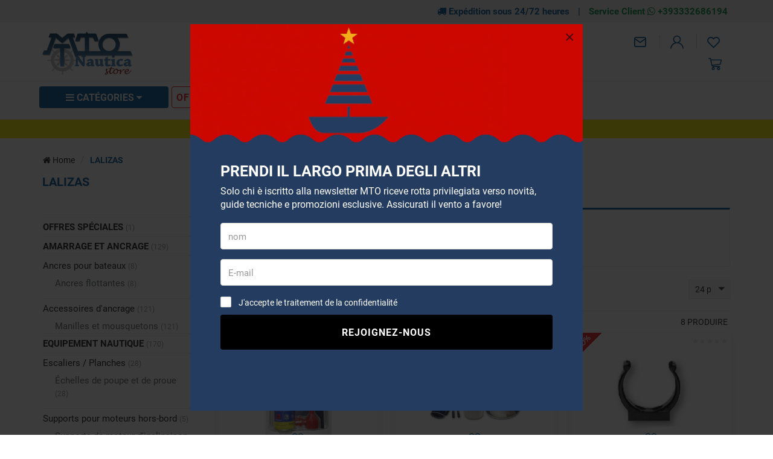

--- FILE ---
content_type: text/html; charset=UTF-8
request_url: https://www.mtonauticastore.fr/lalizas
body_size: 34680
content:
<!DOCTYPE html>
<html lang="fr">
  <head>
    <title>LALIZAS</title>
    <meta charset="utf-8">
    <meta name="format-detection" content="telephone=no">
    <meta name="description" content="">
    <meta name="robots" content="index,follow">
    <meta name="generator" content="DAISUKE Ecommerce Platform by Pianetaitalia.com - Rimini - Italy">
    <meta http-equiv="X-UA-Compatible" content="IE=edge">
    <meta name="viewport" content="width=device-width, initial-scale=1">
    <meta property="og:url" content="https://www.mtonauticastore.fr/">
    <meta property="og:type" content="article">
    <meta property="og:title" content="LALIZAS">
    <meta property="og:description" content="">
        <link rel="canonical" href="https://www.mtonauticastore.fr/lalizas">
      <link rel="alternate" hreflang="it" href="https://www.mtonauticastore.it/lalizas_1">
    <link rel="alternate" hreflang="en" href="https://www.mtonauticastore.com/lalizas">
    <link rel="alternate" hreflang="es" href="https://www.mtonauticastore.es/lalizas">
    <link rel="alternate" hreflang="fr" href="https://www.mtonauticastore.fr/lalizas">
    <link rel="alternate" hreflang="de" href="https://www.mtonauticastore.de/lalizas">
    <link type="text/css" rel="stylesheet" href="https://cdnjs.cloudflare.com/ajax/libs/twitter-bootstrap/3.4.1/css/bootstrap.min.css">
    <link type="text/css" rel="preload" href="https://cdnjs.cloudflare.com/ajax/libs/jquery.sumoselect/3.4.8/sumoselect.min.css" as="style" onload="this.onload=null;this.rel='stylesheet'">
    <link type="text/css" rel="stylesheet" href="https://cdnjs.cloudflare.com/ajax/libs/font-awesome/4.7.0/css/font-awesome.min.css">
    <link type="text/css" rel="stylesheet" href="/tpl/libs/icomoon/style.min.css">
    <link type="text/css" rel="preload" href="https://cdnjs.cloudflare.com/ajax/libs/animate.css/3.7.0/animate.min.css" as="style" onload="this.onload=null;this.rel='stylesheet'">
    <link type="text/css" rel="preload" href="/tpl/css/style-social.min.css" as="style" onload="this.onload=null;this.rel='stylesheet'">
    <link type="text/css" rel="preload" href="https://cdnjs.cloudflare.com/ajax/libs/magnific-popup.js/1.1.0/magnific-popup.min.css" as="style" onload="this.onload=null;this.rel='stylesheet'">
    <link type="text/css" rel="preload" href="https://cdnjs.cloudflare.com/ajax/libs/owl-carousel/1.3.3/owl.carousel.min.css" as="style" onload="this.onload=null;this.rel='stylesheet'">
    <link type="text/css" rel="preload" href="https://cdnjs.cloudflare.com/ajax/libs/owl-carousel/1.3.3/owl.theme.min.css" as="style" onload="this.onload=null;this.rel='stylesheet'">
    <link type="text/css" rel="preload" href="https://cdnjs.cloudflare.com/ajax/libs/owl-carousel/1.3.3/owl.transitions.min.css" as="style" onload="this.onload=null;this.rel='stylesheet'">
    <link type="text/css" rel="preload" href="https://cdnjs.cloudflare.com/ajax/libs/plyr/3.5.6/plyr.css" as="style" onload="this.onload=null;this.rel='stylesheet'">
    <link type="text/css" rel="preload" href="https://cdnjs.cloudflare.com/ajax/libs/jquery-footable/3.1.6/footable.bootstrap.min.css" as="style" onload="this.onload=null;this.rel='stylesheet'">
    <link type="text/css" rel="preload" href="https://cdn.jsdelivr.net/npm/instantsearch.css@8.2.1/themes/satellite.min.css" as="style" onload="this.onload=null;this.rel='stylesheet'">
    <noscript>
            <link type="text/css" rel="stylesheet" href="https://cdnjs.cloudflare.com/ajax/libs/animate.css/3.7.0/animate.min.css">
      <link type="text/css" rel="stylesheet" href="https://cdnjs.cloudflare.com/ajax/libs/jquery.sumoselect/3.4.8/sumoselect.min.css">
      <link type="text/css" rel="stylesheet" href="/tpl/css/style-social.min.css">
      <link type="text/css" rel="stylesheet" href="https://cdnjs.cloudflare.com/ajax/libs/magnific-popup.js/1.1.0/magnific-popup.min.css">
      <link type="text/css" rel="stylesheet" href="https://cdnjs.cloudflare.com/ajax/libs/owl-carousel/1.3.3/owl.carousel.min.css">
            <link type="text/css" rel="stylesheet" href="https://cdnjs.cloudflare.com/ajax/libs/owl-carousel/1.3.3/owl.transitions.min.css">
      <link type="text/css" rel="stylesheet" href="https://cdnjs.cloudflare.com/ajax/libs/plyr/3.5.6/plyr.css">
      <link type="text/css" rel="stylesheet" href="https://cdnjs.cloudflare.com/ajax/libs/jquery-footable/3.1.6/footable.bootstrap.min.css">
      <link rel="stylesheet" href="https://cdn.jsdelivr.net/npm/instantsearch.css@8.2.1/themes/satellite.min.css">
    </noscript>
    <link type="text/css" rel="stylesheet" href="/tpl/css/style20.css">
    <script src="https://cdnjs.cloudflare.com/ajax/libs/jquery/3.7.1/jquery.min.js"></script>
    <!-- HTML5 shim and Respond.js IE8 support of HTML5 elements and media queries -->
    <!--[if lt IE 9]>
    <script src="//oss.maxcdn.com/html5shiv/3.7.3/html5shiv.min.js"></script>
    <script src="//oss.maxcdn.com/respond/1.4.2/respond.min.js"></script>
    <![endif]-->
    <link rel="shortcut icon" href="/data/favicon.ico" type="image/x-icon">
    <link rel="icon" href="/data/favicon.ico" type="image/x-icon">
    
    
    <!-- Google Tag Manager -->
<script>(function(w,d,s,l,i){w[l]=w[l]||[];w[l].push({'gtm.start':
new Date().getTime(),event:'gtm.js'});var f=d.getElementsByTagName(s)[0],
j=d.createElement(s),dl=l!='dataLayer'?'&l='+l:'';j.async=true;j.src=
'//www.googletagmanager.com/gtm.js?id='+i+dl;f.parentNode.insertBefore(j,f);
})(window,document,'script','dataLayer','GTM-WWBJ6GC');</script>
<!-- End Google Tag Manager -->
    
    
</head>

<body>
  <!-- Google Tag Manager (noscript) -->
<noscript><iframe src="//www.googletagmanager.com/ns.html?id=GTM-WWBJ6GC"
height="0" width="0" style="display:none;visibility:hidden"></iframe></noscript>
<!-- End Google Tag Manager (noscript) -->
  
  
  
  
  
  <div class="overlay-canvas"></div>
  <div class="correction"></div>
  <div class="wrapper-affix">
          <div class="infotop hidden-xs">
        <div class="container">
          <div class="row">
            <div class="container-fluid text-right">
              <ul class="list-inline">
                <li><i class="fa fa-truck" aria-hidden="true"></i> Expédition sous 24/72 heures</li>
                <li>|</li>
                <li><a href="https://wa.me/393332686194" title="Assistenza clienti" target="_blank">Service Client <i class="fa fa-whatsapp" aria-hidden="true"></i> +393332686194</a></li>
              </ul>
            </div>
          </div>
        </div>
      </div>
        <div class="testa">
      <div class="container">
        <div class="row">
          
                    <div class="col-xs-6 col-sm-4 col-md-3 col-lg-3">
            <div class="logo hidden-xs">
              <a href="#" title="menu" class="tgl toggle-canvas d-inline visible-sm"><i class="fa fa-bars" aria-hidden="true"></i></a>
              <a href="https://www.mtonauticastore.fr" title=""><img class="img-responsive" src="https://www.mtonauticastore.fr/data/logo.png" alt=""></a>
            </div>
            <div class="visible-xs info btns">
              <ul class="list-inline">
                                <li><a href="#" title="menu" class="tgl toggle-canvas d-inline"><i class="icon-menu" aria-hidden="true"></i></a></li>
                                <li class="logo"><a href="https://www.mtonauticastore.fr" title=""><img class="img-responsive" src="https://www.mtonauticastore.fr/data/logo.png" alt=""></a></li>
              </ul>
            </div>
          </div>
          <div class="col-xs-6 col-sm-8 col-md-4 col-md-push-5 col-lg-4 col-lg-push-5">
              <div class="info text-right btns">
                <ul class="list-inline">
                                                                        <li class="hidden-xs"><a href="mailto:sales@mtonautica.com" title="inviaci una email"><i class="icon-mail"></i></a></li>
                                     <li><a class="a_saveurl" href="https://www.mtonauticastore.fr/login" title="Se connecter"><i class=" icon-user-n"></i> </a></li>
                                                      <li>
                    <div id="preferiti">
                      <div class="ajax-prodpref">
  <span>
          <i class="icon-heart" aria-hidden="true"></i>
                  </span>
</div>
                    </div>
                  </li>
                </ul>
                <div class="cart-wrapper">
                  <ul class="list-inline fa-ul">
                                        <li>
                      <div id="cart">
                        <div class="ajax-cart">
  <span>
          <i class="icon-cart-n"></i>
                  </span>
</div>
                      </div>
                    </li>
                  </ul>
                </div>
              </div>
            </div>
            <div class="col-xs-12 col-sm-12 col-md-5 col-md-pull-4 col-lg-5 col-lg-pull-4">
              <div class="info text-right">
                <div class="top_search" itemscope itemtype="https://schema.org/WebSite">
  <meta itemprop="url" content="https://www.mtonauticastore.fr">
  <form action="https://www.mtonauticastore.fr/recherche" method="get" id="frm_cerca" role="search" autocomplete="off" itemprop="potentialAction" itemscope itemtype="https://schema.org/SearchAction">
    <meta itemprop="target" content="https://www.mtonauticastore.fr/recherche?keywords={keywords}">
    <div class="input-group ">
      <div class="input-group-btn">
        <button type="submit" class="btn" aria-label="Rechercher"><i class="icon-search"></i></button>
      </div>
      <input id="txt_cerca" autocomplete="off" itemprop="query-input" type="text" class="form-control input" name="keywords" value="" placeholder="Qu'est-ce que tu cherches? Écrivez ici..." aria-label="Qu'est-ce que tu cherches? Écrivez ici..." required>
    </div>
  </form>
  </div>
  <div id="wrapper_results" class="search_results hidden">
    
<style media="screen">
  .search_results{position:fixed;top:0;left:0;right:0;bottom:0;z-index:6;text-align:left;margin-top: 0 !important;}
  .search_results .closebar{text-align:center;background-color:#00559a;padding:6px 0;}
  .search_results .closebar button{border:0;color:#ffff;background-color:transparent;height:auto;padding:6px 30px;}
  .search_results .closebar button:hover{background-color: hsla(0,0%,100%,.2);}
  .search_results .closebar button i{color:#fff !important;vertical-align: middle;margin-right:4px;display:inline-block !important;}
  .search_results .main{background-color:#fff;height:100%;}
  .search_results .topbar .flex{  align-items: center;}
  .search_results .records{overflow: auto;height:calc(100% - 128px);padding-bottom:40px;}
  /*.search_results .records::-webkit-scrollbar{width:8px;}
  .search_results .records::-webkit-scrollbar-track{background :#f0f0f0;border-radius:8px;}
  .search_results .records::-webkit-scrollbar-thumb{background :#ccc;border-radius:8px;}*/
  .search_results .records .container .row{align-items:normal !important;}
  .search_results .wrapper-dx{margin-left:50px;}
  .facet-stats{margin-top:16px;font-size: 14px;color: #999;}
  .facet-search{margin:14px 0;height:auto !important;}
  .facet-search:before{margin-top:0;transform: translateY(-50%);}
  .facet-search .form-control{box-shadow:none;border: 1px solid #d6d6e7;height:50px;padding-right: 45px;}
  .facet-search .form-control::placeholder{color:#1f1f1f;opacity:1;}
  .facet-search .form-control:-ms-input-placeholder{color:#1f1f1f;}
  .facet-search .form-control::-ms-input-placeholder{color:#1f1f1f;}
  .sortby-wrapper label{font-size:14px;padding-right:6px;font-weight:400;}
  .sortby-wrapper .form-control{font-size:14px;text-align:left;border-radius:4px !important;}
  .wrapper-facets{}
  .wrapper-facets .h5 {margin: 18px 0 10px;padding: 0 0 6px;text-transform: uppercase;border-bottom: 1px solid #f0f0f0;font-weight: 600;font-size: 17px !important;color:#1f1f1f;}
  .wrapper-facets .btn{padding:0 20px 0 0 ;height:24px;margin-top:20px;box-shadow: none;border:0;background-image: none;font-size:15px;background-color:transparent;text-transform: none;font-size: 14px !important;}
  .wrapper-facets .btn:hover, .wrapper-facets .btn:active, .wrapper-facets .btn:focus{background-image:none;color: #1f1f1f;}
  .facet-brand .form-control{padding-left:30px;box-shadow: none;border-color:#ccc;}
  .facet-brand .form-control:disabled{background:#fff;border-color:#ccc;}
  .facet-brand .form-control::placeholder{color:#1f1f1f;opacity:1;}
  .facet-brand .form-control:-ms-input-placeholder{color:#1f1f1f;}
  .facet-brand .form-control::-ms-input-placeholder{color:#1f1f1f;}
  .facet-form{position:relative;height: auto !important;}
  .facet-submit {position: absolute;top: 0;right: inherit;left: 8px;border: 0;background-color: transparent;padding: 0;width: 25px;height: 100%;}
  .facet-submit i{font-size: 16px;}
  .facet-disjunctive {position: relative;margin-left: 24px}
  .facet-link {font-size: 16px;line-height:24px;text-decoration: none;padding-right:36px;padding-left:26px;position:relative;}
  .facet-link:hover{color: #00559a;cursor:pointer;}
  .facet-label {font-weight: 400;margin:0;color:#1f1f1f;font-size: 13px;}
  .facet-label input[type=checkbox]{margin:0;position:absolute;top:2px;left:0;box-shadow:none;border-radius: .125rem;width: 1.125rem;height: 1.125rem;}
  .facet-selected input[type=checkbox]{background-color:#1f1f1f;color:#fff;background-image:none;border-color: #1f1f1f;}
  .facet-selected input[type="checkbox"]:after {content:"";display: block; -webkit-transform: rotate(45deg);transform: rotate(45deg); width: .375rem;height: .8125rem;border: .125rem solid #fff;border-top: 0;border-left: 0; margin-left: .34rem; margin-top: 0;background-color: transparent;}
  .facet-count {color: #999;position: absolute;top: 0;right: 0;font-size: 10px;line-height:14px;background-color:#f0f0f0;}
  .facet-rangeinput label{margin-bottom:0;flex:1;}
  .facet-rangeinput .form-control{box-shadow: none;height:36px;width:100%;font-size:13px;font-weight:400;padding: 0 5px;text-align: center;}
  .facet-rangeinput .btn{margin-top:0; padding:0 20px;height:36px;box-shadow: none;border:1px solid #e6e6e6;background-image: none;font-size:15px;text-transform:uppercase;background-color:#f5f5f5;}
  .facet-rating .fa{font-size:11px !important;color: #e6e6e6 !important;width:auto;line-height: normal;height:auto;display:inline-block;margin-right:0px;padding:0 !important;}
  .facet-rating .fa.on{color: #f4ad00 !important;}
  .facet-rating .disabled-item div[disabled]{height:28px;}
  .facet-rating .disabled-item div[disabled] .fa{margin-right:4px;}
  .facet-rating .label-more{color:#1f1f1f;}
  .facet-current-refinements{margin:15px 0;display:inline-block;}
  .facet-current-refinements .btn-filter{background-color:transparent;border-color:transparent;margin-right:15px;padding:.05rem 0;font-size:13px;margin-bottom:3px;}
  .facet-current-refinements .btn-filter > span:not(:first-child){background-color:#f0f0f0;padding:0 5px;border:1px solid #e6e6e6;border-radius: 4px;}
  .facet-hits.hits-empty{margin-top:10px;}
  .facet-hits:after {content: ""; display: table; clear: both;}
  .facet-hits .products{margin: 0 -8px !important;}
  .facet-hits .pitem{box-shadow:none;border-radius: 0 !important;padding: 0 8px !important;}
  .facet-hits .prod-cont{width:100%;}
  .facet-hits .prod-title {margin-bottom: 13px;margin-top: 5px;padding-top: 0;color: #1d1d1d;font-size: 14px;font-weight: 400;text-align: center;}
  .facet-hits .prod-title mark{background-color:#fcf8e3 !important;color: #1f1f1f !important;}
  .facet-pagination{display: inline-block;}
  .facet-pagination .disabled-item span{border-radius: 0 !important;background-image:none;height:auto !important;line-height:44px !important;display: inline-block;width:34px;padding:0;text-align: center;background-color:#f5f5f5 !important;}
  .facet-pagination a{margin:0 3px !important;box-shadow:none !important;background-image:none !important;line-height:32px !important;height:auto !important;background-color:#f5f5f5 !important;}
  .facet-pagination .active a{color:#fff !important;background-color:#00559a !important;}
  .facet-pagination i{font-size: 14px !important;padding:0 !important;}

  @media only screen and (max-width:767px){
    .search_results .topbar .logo{padding:10px 0;}
    .search_results .topbar .logo img{margin:0;}
    .search_results .topbar .btn{height:40px;border: 0;padding-right: 0;background-color:transparent;}
    .search_results .wrapper-dx{margin-left:0;}
    .wrapper-facets{position: fixed;bottom:0;right: 0;top: 0;width:80%;background-color:#fff;z-index:3;display: flex;flex-direction: column;visibility: hidden;opacity: 0;}
    .wrapper-facets:before{content:"";position:fixed;top:0;bottom:0;left:0;width:20%;left: 0;background-color: rgba(0, 0, 0, .5);}
    .wrapper-facets.on{visibility: visible;opacity: 1;}
    .facet-main{padding:20px 20px 0 20px;overflow-y: auto;padding: 20px;flex: 1;}
    .btn.show-facetsbar{background-color:#f0f0f0;border-color: #d7dde5;color:#777;text-transform:uppercase;font-weight:600;height:44px !important;padding: 5px 12px}
    .btn.show-facetsbar i{color:#777 !important;font-size: 16px !important;}
    .facet-search {margin: 2px 0 10px;}
    .facet-stats{margin-top:4px;}
    .facet-button{box-shadow: 0 0 12px 3px rgba(0,0,0,.07);padding:10px 20px;}
    .facet-hits{margin-top:10px;}
    #facet-button-mob{visibility:hidden;opacity:0;}
    #facet-button-mob.on{visibility:visible;;opacity:1;}
    .facet-button .btn-top{border:0;font-size:13px;height:30px;}
    .facet-button .btn-sx{padding:0;color:#00559a;margin-top:0;width:auto;background-image:none !important;height:25px;background-color:#fff;font-weight:400;}
    .facet-button .btn-dx{padding:0;height:100%;width: 30px;margin-top:0;background-color:#fff;}
    .facet-button .btn-show{background: #00559a;color: #fff;text-transform:uppercase;font-weight:600;height:45px;margin-top:0;padding:0 20px;}
    .facet-current-refinements{margin-top:15px;}
    .facet-current-refinements .btn-filter{margin-bottom:3px;}
  }

  @media only screen and (min-width:768px){
    .sortby-wrapper{text-align:right;}
  }

</style>

<div class="main">
  <div class="topbar">
    <div class="closebar hidden-xs">
      <button class="btn" type="button" name="close"><i class="icon-x"></i> Chiudi ricerca</button>
    </div>
    <div class="container">
      <div class="row row-eq-height-sm flex">
        <div class="col-xs-6 col-sm-3 col-md-3 col-lg-3 col-xl-2">
                      <div class="logo-wrapper">
              <div class="logo">
                
                <picture>
                                    <img class="img-responsive" src="https://www.mtonauticastore.fr/data/thumb_cache/_data_logo_png.webp" alt="" width="230" height="111">
                </picture>
              </div>
            </div>
                  </div>
        <div class="col-xs-6 visible-xs text-right">
          <button class="btn"><i class="icon-x toggle-search"></i></button>
        </div>
        <div class="col-xs-12 col-sm-9 col-md-9 col-lg-9 col-xl-10">
          <div class="wrapper-dx">
            <div id="facet-search"></div>
          </div>
        </div>
      </div>
    </div>
  </div>
  <div class="records">
    <div class="container">
      <div class="row row-eq-height-sm">
        <div class="col-sm-4 col-md-3 col-lg-3 col-xl-2">
          <div class="sticky-col-sm">
            <div class="wrapper-facets">
              <div class="facet-button visible-xs">
                <div class="row no-gutters">
                  <div class="col-xs-6">
                                        <div id="mr-clear-refinements"></div>
                  </div>
                  <div class="col-xs-6 text-right">
                    <button class="toggle-facets btn btn-top btn-dx"><i class="icon-x"></i></button>
                  </div>
                </div>
              </div>
              <div class="facet-main">
                <div id="mr-refinement-list-categories"></div>
                <div id="mr-refinement-list-brands"></div>
                <div id="mr-range-input"></div>
                <div id="mr-rating-menu"></div>
              </div>
              <div id="facet-button-mob" class="facet-button visible-xs text-center">
                <button class="btn btn-show toggle-facets">Montrer</button>
              </div>
            </div>
          </div>
        </div>
        <div class="col-sm-8 col-md-9 col-lg-9 col-xl-10">
          <div class="wrapper-dx">
            <div class="row">
              <div class="col-xs-4 col-sm-5">
                <div id="mr-stats"></div>
              </div>
              <div class="col-xs-8 col-sm-7">
                <div class="form-inline sortby-wrapper hidden">
                  <label class="hidden-xs">Trier par</label>
                  <div class="input-group">
                    <div id="sort-by"></div>
                    <div class="input-group-btn">
                      <button class="toggle-facets btn show-facetsbar visible-xs"><i class="fa fa-sliders"></i></button>
                    </div>
                  </div>
                </div>
              </div>
            </div>
            <div class="row">
              <div class="container-fluid">
                <div id="mr-current-refinements"></div>
                <div id="mr-hits"></div>
                <div class="justpag">
                  <div class="pagination-wrapper">
                    <div id="mr-pagination"></div>
                  </div>
                </div>
              </div>
            </div>
          </div>
        </div>
      </div>
    </div>
  </div>

  <script>
    const id_dominio = 5;
    const valuta = "€";
    const app_id = "HGXMKYG8J2";
    const search_key = "71b98fe27238c5038233288efd6c76d9";
    const algolia_index = 'index_prodotti_' + id_dominio;
    var $wrapper_facet = $(".wrapper-facets");
    var $facet_button_mob = $("#facet-button-mob");
    var $sortby_wrapper = $(".sortby-wrapper");
    var translation = {
      "categorie_titolo" : "Catégories",
      "marche_titolo" : "Marches",
      "prezzo_titolo" : "Prix",
      "voto_titolo" : "Vote",
      "nessun_risultato" : "Aucun résultat pour votre recherche",
      "risultato" : "résultat",
      "risultati" : "résultats",
      "cancella_filtri" : "Cancella filtri",
      "cerca_prodotti" : "Rechercher des produits",
      "in_evidenza" : "En évidence",
      "prezzo_asc" : "Prix ​​(en cours)",
      "prezzo_desc" : "Prix ​​(desc.)",
      "risultati_pagina" : "résultats par page",
      "marca" : "Marque",
      "cerca_marca" : "Rechercher une marque",
      "cerca_categoria" : "Catégorie de recherche",
      "mostra_piu" : "montre plus",
      "mostra_meno" : "montrer moins",
      "nessun_risultato_per" : "Aucun résultat pour",
      "filtra" : "Filtre",
      "a" : "à",
      "maggiore" : "et ci-dessus",
      "novita" : "BEST PRICE",
      "lastminute" : "",
      "inofferta" : "Des offres",
      "outlet" : "Outlet",
      "top" : "Top"
    }

    

      function customFilters(helper) {
        if (helper.state.query) {
          const search_string = helper.state.query;
          if (search_string.length < 3) {
            return false;
          }
          $sortby_wrapper.removeClass("hidden");
          helper.search();
        }
      }

      function getHeaderTemplate(name) {
        return `<div class="ais-header"><div class="h5">${name}</div></div>`;
      }

      function getStarsHTML(rating, maxRating) {
        let html = '';
        const newRating = maxRating || 5;
        for (let i = 0; i < newRating; ++i)
          html += "<i class=\"fa fa-star" + (i < rating ? ' on' : '') + "\"></i>";
        return html;
      }

      $(function () {
        const searchClient = algoliasearch(app_id, search_key);
        const search = instantsearch({
          indexName: algolia_index,
          searchClient,
          routing: {
            stateMapping: instantsearch.stateMappings.singleIndex(algolia_index)
          },
          searchFunction: customFilters,
          insights: true
        });

        search.addWidgets([

          instantsearch.widgets.searchBox({
            container: '#facet-search',
            placeholder: translation.cerca_prodotti,
            cssClasses: {
              form: 'facet-search',
              input: 'form-control facet-search-input'
            }
          }),

          instantsearch.widgets.stats({
            container: '#mr-stats',
            cssClasses: {
              root: 'facet-stats',
            },
            templates: {
              text: `
                {{#areHitsSorted}}
                  {{#hasNoSortedResults}}${translation.nessun_risultato}{{/hasNoSortedResults}}
                  {{#hasOneSortedResults}}1 ${translation.risultato}{{/hasOneSortedResults}}
                  {{#hasManySortedResults}}{{#helpers.formatNumber}}{{nbSortedHits}}{{/helpers.formatNumber}} ${translation.risultati}{{/hasManySortedResults}}
                  sorted out of {{#helpers.formatNumber}}{{nbHits}}{{/helpers.formatNumber}}
                {{/areHitsSorted}}
                {{^areHitsSorted}}
                  {{#hasNoResults}}${translation.nessun_risultato}{{/hasNoResults}}
                  {{#hasOneResult}}1 ${translation.risultato}{{/hasOneResult}}
                  {{#hasManyResults}}{{#helpers.formatNumber}}{{nbHits}}{{/helpers.formatNumber}} ${translation.risultati}{{/hasManyResults}}
                {{/areHitsSorted}}
                in {{processingTimeMS}}ms
              `,
            }
          }),

          instantsearch.widgets.clearRefinements({
            container: '#mr-clear-refinements',
            cssClasses: {
              button: 'reset-facets btn btn-top btn-sx',
            },
            templates: {
              resetLabel: translation.cancella_filtri,
            }
          }),

          instantsearch.widgets.sortBy({
            container: '#sort-by',
            items: [
              { label: translation.in_evidenza, value: algolia_index },
              { label: translation.prezzo_asc, value: algolia_index + '_price_asc' },
              { label: translation.prezzo_desc , value: algolia_index + '_price_desc' },
            ],
            cssClasses: {
              select: 'form-control',
            },
          }),

          instantsearch.widgets.currentRefinements({
            container: '#mr-current-refinements',
            cssClasses: {
              list: 'facet-current-refinements hidden-xs',
              item: 'btn-filter',
            },
          }),

          instantsearch.widgets.panel({
            templates: {
              header: getHeaderTemplate(translation.categorie_titolo),
            }
          })
          (instantsearch.widgets.refinementList)({
            container: '#mr-refinement-list-categories',
            attribute: 'categories',
            //searchable: true,
            searchablePlaceholder: translation.cerca_categoria,
            searchableIsAlwaysActive: false,
            limit: 8,
            showMore: true,
            templates: {
              showMoreText: `
                {{#isShowingMore}}
                  - ${translation.mostra_meno}
                {{/isShowingMore}}
                {{^isShowingMore}}
                  + ${translation.mostra_piu}
                {{/isShowingMore}}
              `
            },
            cssClasses: {
              root: 'facet-brand',
              searchableRoot: 'form-group',
              searchableForm: 'facet-form',
              searchableInput: 'form-control',
              searchableSubmit: 'facet-submit',
              list: 'list-unstyled',
              item: 'facet-link',
              selectedItem: 'facet-selected',
              label: 'facet-label',
              count: 'facet-count',
              showMore: 'btn'
            },
          }),

          instantsearch.widgets.panel({
            templates: {
              header: getHeaderTemplate(translation.marche_titolo),
            }
          })
          (instantsearch.widgets.refinementList)({
            container: '#mr-refinement-list-brands',
            attribute: 'brand',
            //searchable: true,
            searchablePlaceholder: translation.cerca_marca,
            searchableIsAlwaysActive: false,
            limit: 8,
            showMore: true,
            templates: {
              showMoreText: `
                {{#isShowingMore}}
                  - ${translation.mostra_meno}
                {{/isShowingMore}}
                {{^isShowingMore}}
                  + ${translation.mostra_piu}
                {{/isShowingMore}}
              `
            },
            cssClasses: {
              root: 'facet-brand',
              searchableRoot: 'form-group',
              searchableForm: 'facet-form',
              searchableInput: 'form-control',
              searchableSubmit: 'facet-submit',
              list: 'list-unstyled',
              item: 'facet-link',
              selectedItem: 'facet-selected',
              label: 'facet-label',
              count: 'facet-count',
              showMore: 'btn'
            },
          }),

          instantsearch.widgets.panel({
            templates: {
              header: getHeaderTemplate(translation.prezzo_titolo),
            }
          })
          (instantsearch.widgets.rangeInput)({
            container: '#mr-range-input',
            attribute: 'price',
            templates: {
              separatorText: translation.a,
              submitText: translation.filtra
            },
            cssClasses: {
              root: 'facet-rangeinput',
              input: 'form-control',
              submit: 'btn'
            }
          }),

          instantsearch.widgets.panel({
            templates: {
              header: getHeaderTemplate(translation.voto_titolo),
            }
          })
          (instantsearch.widgets.ratingMenu)({
            container: '#mr-rating-menu',
            attribute: 'voto',
            max: 5,
            templates: {
              item: `
                {{#count}}
                  <a class="{{cssClasses.link}}" aria-label="{{value}} & >" href="{{url}}">
                {{/count}}
                {{^count}}
                  <div class="{{cssClasses.link}}" aria-label="{{value}} & >" disabled>
                {{/count}}
                {{#stars}}
                  <i
                    class="{{cssClasses.starIcon}} {{#.}}fa fa-star on{{/.}}{{^.}}fa fa-star{{/.}}"
                    aria-hidden="true"
                    width="24"
                    height="24">
                  </i>
                {{/stars}}
                <span class="{{cssClasses.label}}">${translation.maggiore}</span>
                {{#count}}
                  <span class="{{cssClasses.count}}">{{#helpers.formatNumber}}{{count}}{{/helpers.formatNumber}}</span>
                {{/count}}
                {{#count}}
                  </a>
                {{/count}}
                {{^count}}
                  </div>
                {{/count}}
              `,
            },
            cssClasses: {
              list: 'facet-rating',
              disabledItem: 'disabled-item',
              label: 'label-more'
            }
          }),

          instantsearch.widgets.hits({
            container: '#mr-hits',
            templates: {
              item: (hit, { html, components, sendEvent }) => `
                <div class="prod-cont" onClick="${() => sendEvent('conversion', hit, 'Product Clicked')}">
                  <div class="item-img">
                    ${hit.nuovo ? `<div class="new">${translation.novita}</div>` : ''}
                    <div class="wrapper">
                      <a class="pdescr_${hit.id} ga_click_product" href="${hit.url}" title="${hit.name}">
                        <figure>
                          <img loading="lazy" class="img-responsive" src="${hit.image}" alt="${hit.name}" />
                        </figure>
                      </a>
                    </div>
                    <div class="bdg">
                      ${hit.percsconto ? `<div class="offer"><span>- ${hit.percsconto.toFixed(0)}%</span></div>` : ''}
                    </div>
                    <div class="voto">
                      ${getStarsHTML(hit.voto)}
                    </div>
                  </div>
                  <div class="item-info">
                    <div class="prod-title">${hit._highlightResult.name.value}</div>
                    <div class="cifra">
                      <span class="prezzo">${valuta} ${parseFloat(hit.price).toFixed(2).replace(".", ",") }</span>
                      <span class="prezzo_pieno">${hit.prezzo_pieno ? `${valuta} ${parseFloat(hit.prezzo_pieno).toFixed(2).replace(".", ",")}` : ' '}</span>
                    </div>
                  </div>
                </div>
              `,
              empty: translation.nessun_risultato_per + ' {{ query }}'
            },
            cssClasses: {
              root: 'facet-hits',
              list: ['products', 'dflex'],
              item: 'col-xxs-12 col-xs-6 col-sm-6 col-md-4 col-lg-4 col-xl-3 pitem',
              emptyRoot: 'alert alert-warning hits-empty'
            }
          }),

          instantsearch.widgets.panel({
            hidden: ({ results }) => results.nbPages <= 1,
          })
          (instantsearch.widgets.pagination)({
            container: '#mr-pagination',
            totalPages: 4,
            scrollTo: 'body',
            showFirst: false,
            showLast: false,
            cssClasses: {
              list: [
                'pagination',
                'facet-pagination'
              ],
              selectedItem: 'active',
              disabledItem: 'disabled-item'
            },
            templates: {
              previous: '<i class="fa fa-angle-left"></i>',
              next: '<i class="fa fa-angle-right"></i>'
            }
          })

        ]);

        search.start();

        //handler
        search.on('render', () => {
          if (!$facet_button_mob.hasClass("on"))
            $facet_button_mob.addClass("on");
          $(".facet-hits .prod-title").matchHeight({
            byRow:false
          });
        });

        //click btns
        $(document).on('click', '.toggle-facets', function (e) {
          e.preventDefault();
          $wrapper_facet.toggleClass("on");
          $facet_button_mob.removeClass("on");
        });

      });
    
  </script>
</div>
  </div>
<script>
  $(function() {
    var input_field = $("#txt_cerca");
          var wrapper_results = $("#wrapper_results");

      input_field.click(function(){
        $("body").addClass("ovfl");
        //$(".modal-search").removeClass("hidden-m");
        wrapper_results.removeClass("hidden");
        $(".facet-search-input").focus();
      })

      $(document).on("click", ".closebar .btn", function(evt, skipinput){
        $("body").removeClass("ovfl");
        //$(".modal-search").removeClass("hidden-m");
        wrapper_results.addClass("hidden");
      });

      var search_query_mr = {};
      location.search.split('&').toString().substr(1).split(",").forEach(item => {
        search_query_mr[item.split("=")[0]] = decodeURIComponent(item.split("=")[1]) ?  item.split("=")[1]: "" ;
      });
      if(search_query_mr.hasOwnProperty('query'))
        input_field.trigger("click");
      });
</script>
              </div>
            </div>
          
        </div>
      </div>
    </div>

    

    

          <div class="menubar">
        <div class="container">
          <div class="row">
            <div class="col-sm-9 col-md-10 col-lg-9 col-xl-8">
              <div class="menusx">
                <div class="row">
                  <div class="col-sm-3">
                    <div class="megamenu">
                      <a class="tgl toggle-canvas visible-md" href="#" title="Cat&eacute;gories"><i class="fa fa-bars" aria-hidden="true"></i> Cat&eacute;gories <i class="fa fa-caret-down" aria-hidden="true"></i></a>
                      <div id="wrappermenu">
                        <div id="canvas_menu" class="navbar navbar-default" role="navigation">
                          <div class="logo-overlay visible-xs visible-sm visible-md"><img class="img-responsive" src="https://www.mtonauticastore.fr/data/logo.png" alt=""></div>
                          <a class="visible-xs visible-sm visible-md toggle-canvas" href="#" title="menu"><i class="fa fa-times fa-lg" aria-hidden="true"></i></a>
                          <ul class="nav navbar-nav">
                            <li class="menu-item dropdown open-mobile"><a class="visible-lg" href="#" title="Categorie"><i class="fa fa-bars" aria-hidden="true"></i> Cat&eacute;gories <i class="fa fa-caret-down" aria-hidden="true"></i></a>
                              <div class="dropdown-menu">
                                <div class="container">
                                  <div class="row">
                                    <div class="col-lg-12">
                                      <ul class="list-unstyled hidelv0 group-menu">
                                        
                                                                            <li class="menu-item">
              <div class="row hv no-gutters">
                <div class="col-lg-3">
                  <a class="lv0 dropdown-toggle disabled"  href="https://www.mtonauticastore.fr/offres_speciales" title="OFFRES SPÉCIALES "> OFFRES SPÉCIALES 
                                  </a>
                </div>
                  <div class="col-lg-9 no-rel">
                                                          </div>
              </div>
            </li>
                                                                                              <li class="menu-item dropdown">
              <div class="row hv no-gutters">
                <div class="col-lg-3">
                  <a class="lv0 dropdown-toggle disabled haschild" data-toggle="dropdown" href="https://www.mtonauticastore.fr/amarrage_et_ancrage" title="AMARRAGE ET ANCRAGE"> AMARRAGE ET ANCRAGE
                   <i class="fa fa-angle-right hidden-xs hidden-sm hidden-md" aria-hidden="true"></i>                 </a>
                </div>
                  <div class="col-lg-9 no-rel">
                                                                                      <i class="show-child fa fa-angle-down visible-xs visible-sm visible-md"></i>
                                            <div class="dropdown-menu group-menu">
                        <div class="row">
                          <div class="col-lg-12">
                                                        <ul class="list-unstyled hidelv1">
                                                                            <li class="lv1 haschild">
              <a class="child" href="https://www.mtonauticastore.fr/ancres_pour_bateaux" title="Ancres pour bateaux"><i class="icon-plus hidden-lg hidden-xl" aria-hidden="true"></i> Ancres pour bateaux</a>
                                            <i class="show-child fa fa-angle-down visible-xs visible-sm visible-md"></i>
                <div class="dropdown-menu">
                  <ul class="list-unstyled hidelv2">
                    
                                                                            <li class="lv2">
              <a href="https://www.mtonauticastore.fr/ancrages_en_acier_galvanise" title="Ancrages en acier galvanisé"> Ancrages en acier galvanisé</a>
                            </li>
                                                                                              <li class="lv2">
              <a href="https://www.mtonauticastore.fr/ancrages_en_acier_inoxydable" title="Ancres en acier inoxydable"> Ancres en acier inoxydable</a>
                            </li>
                                                                                              <li class="lv2">
              <a href="https://www.mtonauticastore.fr/ancrages_en_alliage_d_aluminium" title="Ancres en alliage d&#039;aluminium"> Ancres en alliage d'aluminium</a>
                            </li>
                                                                                              <li class="lv2">
              <a href="https://www.mtonauticastore.fr/ancres_flottantes" title="Ancres flottantes"> Ancres flottantes</a>
                            </li>
                            
                  </ul>
                </div>
              </li>
                                                                                              <li class="lv1 haschild">
              <a class="child" href="https://www.mtonauticastore.fr/chaines" title="Chaînes"><i class="icon-plus hidden-lg hidden-xl" aria-hidden="true"></i> Chaînes</a>
                                            <i class="show-child fa fa-angle-down visible-xs visible-sm visible-md"></i>
                <div class="dropdown-menu">
                  <ul class="list-unstyled hidelv2">
                    
                                                                            <li class="lv2">
              <a href="https://www.mtonauticastore.fr/chaines_calibrees" title="Chaînes calibrées"> Chaînes calibrées</a>
                            </li>
                                                                                              <li class="lv2">
              <a href="https://www.mtonauticastore.fr/longue_chaine_genoise" title="Type génois à longue chaîne"> Type génois à longue chaîne</a>
                            </li>
                                                                                              <li class="lv2">
              <a href="https://www.mtonauticastore.fr/accessoires_chaine" title="Accessoires de chaîne"> Accessoires de chaîne</a>
                            </li>
                                                                                              <li class="lv2">
              <a href="https://www.mtonauticastore.fr/systemes_cima_catena" title="Systèmes de chaîne supérieure"> Systèmes de chaîne supérieure</a>
                            </li>
                            
                  </ul>
                </div>
              </li>
                                                                                              <li class="lv1 haschild">
              <a class="child" href="https://www.mtonauticastore.fr/accessoires_d_ancrage" title="Accessoires d&#039;ancrage"><i class="icon-plus hidden-lg hidden-xl" aria-hidden="true"></i> Accessoires d'ancrage</a>
                                            <i class="show-child fa fa-angle-down visible-xs visible-sm visible-md"></i>
                <div class="dropdown-menu">
                  <ul class="list-unstyled hidelv2">
                    
                                                                            <li class="lv2">
              <a href="https://www.mtonauticastore.fr/bornes_et_chaumards" title="Taquets et œillets"> Taquets et œillets</a>
                            </li>
                                                                                              <li class="lv2">
              <a href="https://www.mtonauticastore.fr/ancrages_et_accessoires_d_ancrage" title="Butées d&#039;ancrage et accessoires d&#039;ancrage"> Butées d'ancrage et accessoires d'ancrage</a>
                            </li>
                                                                                              <li class="lv2">
              <a href="https://www.mtonauticastore.fr/joints_pivotants_pour_ancrage" title="Joints pivotants pour ancre"> Joints pivotants pour ancre</a>
                            </li>
                                                                                              <li class="lv2">
              <a href="https://www.mtonauticastore.fr/grillons_et_mousquetons" title="Manilles et mousquetons"> Manilles et mousquetons</a>
                            </li>
                                                                                              <li class="lv2">
              <a href="https://www.mtonauticastore.fr/ressorts_d_amarrage_pour_bateaux" title="Ressorts d&#039;amarrage de bateau"> Ressorts d'amarrage de bateau</a>
                            </li>
                                                                                              <li class="lv2">
              <a href="https://www.mtonauticastore.fr/rouleaux_d_etrave" title="Rouleaux d&#039;étrave"> Rouleaux d'étrave</a>
                            </li>
                            
                  </ul>
                </div>
              </li>
                                                                                              <li class="lv1 haschild">
              <a class="child" href="https://www.mtonauticastore.fr/treuils_et_guindeaux" title="Treuils et Guindeau"><i class="icon-plus hidden-lg hidden-xl" aria-hidden="true"></i> Treuils et Guindeau</a>
                                            <i class="show-child fa fa-angle-down visible-xs visible-sm visible-md"></i>
                <div class="dropdown-menu">
                  <ul class="list-unstyled hidelv2">
                    
                                                                            <li class="lv2">
              <a href="https://www.mtonauticastore.fr/guindeau_lofrans" title="Guindeau Lofrans"> Guindeau Lofrans</a>
                            </li>
                                                                                              <li class="lv2">
              <a href="https://www.mtonauticastore.fr/accessoires_et_pieces_de_rechange_pour_guindeaux_lofrans" title="Accessoires et pièces de rechange pour les treuils de guindeau de Lofrans"> Accessoires et pièces de rechange pour les treuils de guindeau de Lofrans</a>
                            </li>
                                                                                              <li class="lv2">
              <a href="https://www.mtonauticastore.fr/guindeau_electronique_mz" title="Guindeau Mz Electronique"> Guindeau Mz Electronique</a>
                            </li>
                                                                                              <li class="lv2">
              <a href="https://www.mtonauticastore.fr/accessoires_et_pieces_de_rechange_pour_guindeaux_electroniques_mz" title="Accessoires et pièces de rechange pour treuils d&#039;ancrage électroniques Mz"> Accessoires et pièces de rechange pour treuils d'ancrage électroniques Mz</a>
                            </li>
                                                                                              <li class="lv2">
              <a href="https://www.mtonauticastore.fr/guindeau_anchor_windlass_quick" title="Treuils de guindeau rapide"> Treuils de guindeau rapide</a>
                            </li>
                                                                                              <li class="lv2">
              <a href="https://www.mtonauticastore.fr/accessoires_et_pieces_de_rechange_pour_guindeaux_guindeaux_quick" title="Accessoires et pièces de rechange pour treuils de guindeau rapides"> Accessoires et pièces de rechange pour treuils de guindeau rapides</a>
                            </li>
                                                                                              <li class="lv2">
              <a href="https://www.mtonauticastore.fr/guindeau_d_ancre_maxwell" title="Guindeau Maxwell"> Guindeau Maxwell</a>
                            </li>
                                                                                              <li class="lv2">
              <a href="https://www.mtonauticastore.fr/accessoires_et_pieces_de_rechange_pour_guindeau_maxwell" title="Accessoires et pièces de rechange pour guindeau Maxwell"> Accessoires et pièces de rechange pour guindeau Maxwell</a>
                            </li>
                                                                                              <li class="lv2">
              <a href="https://www.mtonauticastore.fr/treuils_manuels_et_electriques" title="Treuils manuels et électriques"> Treuils manuels et électriques</a>
                            </li>
                                                                                              <li class="lv2">
              <a href="https://www.mtonauticastore.fr/guindeau_lewmar" title="Ancre de Lewmar"> Ancre de Lewmar</a>
                            </li>
                                                                                              <li class="lv2">
              <a href="https://www.mtonauticastore.fr/accessoires_et_pieces_de_guindeau_lewmar" title="Accessoires et pièces de rechange pour guindeau Lewmar"> Accessoires et pièces de rechange pour guindeau Lewmar</a>
                            </li>
                            
                  </ul>
                </div>
              </li>
                                                                                              <li class="lv1 haschild">
              <a class="child" href="https://www.mtonauticastore.fr/propulseur_d_etrave_avant_d_etrave" title="Propulseurs d&#039;étrave et de poupe"><i class="icon-plus hidden-lg hidden-xl" aria-hidden="true"></i> Propulseurs d'étrave et de poupe</a>
                                            <i class="show-child fa fa-angle-down visible-xs visible-sm visible-md"></i>
                <div class="dropdown-menu">
                  <ul class="list-unstyled hidelv2">
                    
                                                                            <li class="lv2">
              <a href="https://www.mtonauticastore.fr/helices_max_power_manoeuvre" title="Propulseurs de puissance maximale"> Propulseurs de puissance maximale</a>
                            </li>
                                                                                              <li class="lv2">
              <a href="https://www.mtonauticastore.fr/accessoires_commandes_puissance_maximale_helice_de_fonctionnement" title="Accessoires Commandes Propulseur Max Power"> Accessoires Commandes Propulseur Max Power</a>
                            </li>
                                                                                              <li class="lv2">
              <a href="https://www.mtonauticastore.fr/helices_a_manoeuvre_rapide" title="Propulseurs rapides"> Propulseurs rapides</a>
                            </li>
                                                                                              <li class="lv2">
              <a href="https://www.mtonauticastore.fr/accessoires_controle_helice_a_fonctionnement_rapide" title="Accessoires Commandes rapides du propulseur"> Accessoires Commandes rapides du propulseur</a>
                            </li>
                                                                                              <li class="lv2">
              <a href="https://www.mtonauticastore.fr/helices_d_etrave_et_manoeuvre_vetus" title="Propulseurs d&#039;étrave et manœuvre Vetus"> Propulseurs d'étrave et manœuvre Vetus</a>
                            </li>
                                                                                              <li class="lv2">
              <a href="https://www.mtonauticastore.fr/propulseurs_d_etrave_lewmar" title="Propulseurs d&#039;étrave Lewmar"> Propulseurs d'étrave Lewmar</a>
                            </li>
                            
                  </ul>
                </div>
              </li>
                                                                                              <li class="lv1 haschild">
              <a class="child" href="https://www.mtonauticastore.fr/cordes_nautiques_et_accessoires_cordes" title="Cordes nautiques et accessoires de cordes"><i class="icon-plus hidden-lg hidden-xl" aria-hidden="true"></i> Cordes nautiques et accessoires de cordes</a>
                                            <i class="show-child fa fa-angle-down visible-xs visible-sm visible-md"></i>
                <div class="dropdown-menu">
                  <ul class="list-unstyled hidelv2">
                    
                                                                            <li class="lv2">
              <a href="https://www.mtonauticastore.fr/cordes_d_amarrage_et_cordes_nautiques" title="Cordes d&#039;amarrage et cordes nautiques"> Cordes d'amarrage et cordes nautiques</a>
                            </li>
                                                                                              <li class="lv2">
              <a href="https://www.mtonauticastore.fr/amarres_avec_cosse" title="Cordes d&#039;amarrage avec dés à coudre"> Cordes d'amarrage avec dés à coudre</a>
                            </li>
                                                                                              <li class="lv2">
              <a href="https://www.mtonauticastore.fr/accessoires_cordes_d_amarrage" title="Accessoires pour cordes d&#039;amarrage"> Accessoires pour cordes d'amarrage</a>
                            </li>
                                                                                              <li class="lv2">
              <a href="https://www.mtonauticastore.fr/diverses_tresses_et_mousquetons_en_nylon" title="Diverses tresses et mousquetons en nylon"> Diverses tresses et mousquetons en nylon</a>
                            </li>
                                                                                              <li class="lv2">
              <a href="https://www.mtonauticastore.fr/dessus_d_aile" title="Hauts d&#039;ailes"> Hauts d'ailes</a>
                            </li>
                                                                                              <li class="lv2">
              <a href="https://www.mtonauticastore.fr/sangles_d_orteils_boucles" title="Sangles d&#039;orteils, Boucles"> Sangles d'orteils, Boucles</a>
                            </li>
                            
                  </ul>
                </div>
              </li>
                                                                                              <li class="lv1 haschild">
              <a class="child" href="https://www.mtonauticastore.fr/bouees_et_ailes" title="Bouées et défenses"><i class="icon-plus hidden-lg hidden-xl" aria-hidden="true"></i> Bouées et défenses</a>
                                            <i class="show-child fa fa-angle-down visible-xs visible-sm visible-md"></i>
                <div class="dropdown-menu">
                  <ul class="list-unstyled hidelv2">
                    
                                                                            <li class="lv2">
              <a href="https://www.mtonauticastore.fr/garde-boues_polyform" title="Ailes polyformées"> Ailes polyformées</a>
                            </li>
                                                                                              <li class="lv2">
              <a href="https://www.mtonauticastore.fr/ailes_majoni" title="Ailes Majoni"> Ailes Majoni</a>
                            </li>
                                                                                              <li class="lv2">
              <a href="https://www.mtonauticastore.fr/ailes_plastimo" title="Ailes Plastimo"> Ailes Plastimo</a>
                            </li>
                                                                                              <li class="lv2">
              <a href="https://www.mtonauticastore.fr/garde-boue" title="Housses de garde-boue"> Housses de garde-boue</a>
                            </li>
                                                                                              <li class="lv2">
              <a href="https://www.mtonauticastore.fr/bouees_et_gavitelli" title="Boe et Gavitelli"> Boe et Gavitelli</a>
                            </li>
                                                                                              <li class="lv2">
              <a href="https://www.mtonauticastore.fr/garde-boues_avant_et_arriere_profils_de_pare-chocs" title="Garde-boue avant et arrière, profils de pare-chocs"> Garde-boue avant et arrière, profils de pare-chocs</a>
                            </li>
                            
                  </ul>
                </div>
              </li>
                                                                                              <li class="lv1 haschild">
              <a class="child" href="https://www.mtonauticastore.fr/profils_bottazzi_et_fender" title="Profils Bottazzi et Fender"><i class="icon-plus hidden-lg hidden-xl" aria-hidden="true"></i> Profils Bottazzi et Fender</a>
                                            <i class="show-child fa fa-angle-down visible-xs visible-sm visible-md"></i>
                <div class="dropdown-menu">
                  <ul class="list-unstyled hidelv2">
                    
                                                                            <li class="lv2">
              <a href="https://www.mtonauticastore.fr/profils_de_quai" title="Profils de pontons"> Profils de pontons</a>
                            </li>
                                                                                              <li class="lv2">
              <a href="https://www.mtonauticastore.fr/profils_fender_tessilmare" title="Profils d&#039;aile Tessilmare"> Profils d'aile Tessilmare</a>
                            </li>
                                                                                              <li class="lv2">
              <a href="https://www.mtonauticastore.fr/profil_de_sphaera_tessilmare" title="Profil de Sphaera Tessilmare"> Profil de Sphaera Tessilmare</a>
                            </li>
                                                                                              <li class="lv2">
              <a href="https://www.mtonauticastore.fr/profil_radial_tessilmare" title="Profil Tessilmare radial"> Profil Tessilmare radial</a>
                            </li>
                                                                                              <li class="lv2">
              <a href="https://www.mtonauticastore.fr/profil_bino_tessilmare" title="Profil de Bino Tessilmare"> Profil de Bino Tessilmare</a>
                            </li>
                                                                                                                    <li class="lv2">
              <a href="https://www.mtonauticastore.fr/profil_d_aile_tr" title="Profil d&#039;aile TR"> Profil d'aile TR</a>
                            </li>
                            
                  </ul>
                </div>
              </li>
                            </ul>
                          </div>
                        </div>
                      </div>
                                      </div>
              </div>
            </li>
                                                                                              <li class="menu-item dropdown">
              <div class="row hv no-gutters">
                <div class="col-lg-3">
                  <a class="lv0 dropdown-toggle disabled haschild" data-toggle="dropdown" href="https://www.mtonauticastore.fr/equipement_materiel_nautique" title="EQUIPEMENT NAUTIQUE"> EQUIPEMENT NAUTIQUE
                   <i class="fa fa-angle-right hidden-xs hidden-sm hidden-md" aria-hidden="true"></i>                 </a>
                </div>
                  <div class="col-lg-9 no-rel">
                                                                                      <i class="show-child fa fa-angle-down visible-xs visible-sm visible-md"></i>
                                            <div class="dropdown-menu group-menu">
                        <div class="row">
                          <div class="col-lg-12">
                                                        <ul class="list-unstyled hidelv1">
                                                                            <li class="lv1 haschild">
              <a class="child" href="https://www.mtonauticastore.fr/escaliers_/_planches" title="Escaliers / Planches"><i class="icon-plus hidden-lg hidden-xl" aria-hidden="true"></i> Escaliers / Planches</a>
                                            <i class="show-child fa fa-angle-down visible-xs visible-sm visible-md"></i>
                <div class="dropdown-menu">
                  <ul class="list-unstyled hidelv2">
                    
                                                                            <li class="lv2">
              <a href="https://www.mtonauticastore.fr/echelles_de_poupe_et_d_etrave" title="Échelles de poupe et de proue"> Échelles de poupe et de proue</a>
                            </li>
                                                                                              <li class="lv2">
              <a href="https://www.mtonauticastore.fr/echelles_de_plongee" title="Echelles pour plongeurs"> Echelles pour plongeurs</a>
                            </li>
                                                                                              <li class="lv2">
              <a href="https://www.mtonauticastore.fr/echelles_pour_voiliers" title="Échelles pour voiliers"> Échelles pour voiliers</a>
                            </li>
                                                                                              <li class="lv2">
              <a href="https://www.mtonauticastore.fr/echelles_gonflables" title="Échelles pour bateaux pneumatiques"> Échelles pour bateaux pneumatiques</a>
                            </li>
                                                                                              <li class="lv2">
              <a href="https://www.mtonauticastore.fr/accessoires_pour_echelles" title="Accessoires d&#039;échelle"> Accessoires d'échelle</a>
                            </li>
                                                                                              <li class="lv2">
              <a href="https://www.mtonauticastore.fr/plateformes_stern" title="Plates-formes arrière"> Plates-formes arrière</a>
                            </li>
                            
                  </ul>
                </div>
              </li>
                                                                                              <li class="lv1 haschild">
              <a class="child" href="https://www.mtonauticastore.fr/supports_pour_moteurs_hors-bord" title="Supports pour moteurs hors-bord"><i class="icon-plus hidden-lg hidden-xl" aria-hidden="true"></i> Supports pour moteurs hors-bord</a>
                                            <i class="show-child fa fa-angle-down visible-xs visible-sm visible-md"></i>
                <div class="dropdown-menu">
                  <ul class="list-unstyled hidelv2">
                    
                                                                            <li class="lv2">
              <a href="https://www.mtonauticastore.fr/supports_moteurs_pour_plates-formes_de_natation" title="Supports de moteur pour plates-formes"> Supports de moteur pour plates-formes</a>
                            </li>
                                                                                              <li class="lv2">
              <a href="https://www.mtonauticastore.fr/supports_moteur_pliants_et_pantographes" title="Supports de moteur d&#039;inclinaison et de pantographe"> Supports de moteur d'inclinaison et de pantographe</a>
                            </li>
                            
                  </ul>
                </div>
              </li>
                                                                                              <li class="lv1 haschild">
              <a class="child" href="https://www.mtonauticastore.fr/passerelle" title="Passerelles"><i class="icon-plus hidden-lg hidden-xl" aria-hidden="true"></i> Passerelles</a>
                                            <i class="show-child fa fa-angle-down visible-xs visible-sm visible-md"></i>
                <div class="dropdown-menu">
                  <ul class="list-unstyled hidelv2">
                    
                                                                            <li class="lv2">
              <a href="https://www.mtonauticastore.fr/passerelles_fixes" title="Passerelles fixes"> Passerelles fixes</a>
                            </li>
                                                                                              <li class="lv2">
              <a href="https://www.mtonauticastore.fr/passerelles_pliantes_et_telescopiques" title="Passerelles pliantes et télescopiques"> Passerelles pliantes et télescopiques</a>
                            </li>
                                                                                              <li class="lv2">
              <a href="https://www.mtonauticastore.fr/accessoires_et_pieces_detachees_pour_passerelles" title="Accessoires et pièces de rechange pour passerelles"> Accessoires et pièces de rechange pour passerelles</a>
                            </li>
                                                                                              <li class="lv2">
              <a href="https://www.mtonauticastore.fr/passerelles_hydrauliques" title="Passerelles hydrauliques"> Passerelles hydrauliques</a>
                            </li>
                            
                  </ul>
                </div>
              </li>
                                                                                              <li class="lv1 haschild">
              <a class="child" href="https://www.mtonauticastore.fr/drapeaux_encheres_et_autocollants" title="Drapeaux, enchères et autocollants"><i class="icon-plus hidden-lg hidden-xl" aria-hidden="true"></i> Drapeaux, enchères et autocollants</a>
                                            <i class="show-child fa fa-angle-down visible-xs visible-sm visible-md"></i>
                <div class="dropdown-menu">
                  <ul class="list-unstyled hidelv2">
                    
                                                                            <li class="lv2">
              <a href="https://www.mtonauticastore.fr/mats_de_drapeau" title="Mâts de drapeau"> Mâts de drapeau</a>
                            </li>
                                                                                              <li class="lv2">
              <a href="https://www.mtonauticastore.fr/bases_pour_mats_de_drapeau" title="Bases pour mâts de drapeau"> Bases pour mâts de drapeau</a>
                            </li>
                                                                                              <li class="lv2">
              <a href="https://www.mtonauticastore.fr/drapeaux_nationaux_de_navigation" title="Drapeaux nationaux de navigation"> Drapeaux nationaux de navigation</a>
                            </li>
                                                                                              <li class="lv2">
              <a href="https://www.mtonauticastore.fr/signaux_codes_et_tableaux_adhesifs" title="Panneaux, codes et tableaux adhésifs"> Panneaux, codes et tableaux adhésifs</a>
                            </li>
                                                                                              <li class="lv2">
              <a href="https://www.mtonauticastore.fr/lettres_et_chiffres_adhesifs" title="Autocollants Lettres et Chiffres"> Autocollants Lettres et Chiffres</a>
                            </li>
                            
                  </ul>
                </div>
              </li>
                                                                                              <li class="lv1 haschild">
              <a class="child" href="https://www.mtonauticastore.fr/porte-cannes_et_accessoires" title="Porte-cannes et Accessoires"><i class="icon-plus hidden-lg hidden-xl" aria-hidden="true"></i> Porte-cannes et Accessoires</a>
                                            <i class="show-child fa fa-angle-down visible-xs visible-sm visible-md"></i>
                <div class="dropdown-menu">
                  <ul class="list-unstyled hidelv2">
                    
                                                                            <li class="lv2">
              <a href="https://www.mtonauticastore.fr/porte-cannes_laiton_acier_inoxydable_plastique" title="Porte-cannes Laiton, Acier inoxydable, Plastique"> Porte-cannes Laiton, Acier inoxydable, Plastique</a>
                            </li>
                                                                                              <li class="lv2">
              <a href="https://www.mtonauticastore.fr/accessoires_pieces_detachees_porte-cannes" title="Accessoires Pièces détachées Porte-cannes"> Accessoires Pièces détachées Porte-cannes</a>
                            </li>
                            
                  </ul>
                </div>
              </li>
                                                                                              <li class="lv1">
              <a href="https://www.mtonauticastore.fr/signifie_les_marins" title="Demi-marins"> Demi-marins</a>
                            </li>
                                                                                              <li class="lv1">
              <a href="https://www.mtonauticastore.fr/avirons_et_pagaies" title="Rames et pagaies"> Rames et pagaies</a>
                            </li>
                                                                                              <li class="lv1 haschild">
              <a class="child" href="https://www.mtonauticastore.fr/couvertures_auvents_couvertures_couvertures" title="Auvents Auvents Couvertures Serviettes"><i class="icon-plus hidden-lg hidden-xl" aria-hidden="true"></i> Auvents Auvents Couvertures Serviettes</a>
                                            <i class="show-child fa fa-angle-down visible-xs visible-sm visible-md"></i>
                <div class="dropdown-menu">
                  <ul class="list-unstyled hidelv2">
                    
                                                                            <li class="lv2">
              <a href="https://www.mtonauticastore.fr/auvents_auvents" title="Auvents Auvents"> Auvents Auvents</a>
                            </li>
                                                                                              <li class="lv2">
              <a href="https://www.mtonauticastore.fr/accessoires_pour_auvents" title="Accessoires Auvents Auvents"> Accessoires Auvents Auvents</a>
                            </li>
                                                                                              <li class="lv2">
              <a href="https://www.mtonauticastore.fr/housses_de_bateaux" title="Couvertures de bâche de bateau"> Couvertures de bâche de bateau</a>
                            </li>
                            
                  </ul>
                </div>
              </li>
                                                                                              <li class="lv1 haschild">
              <a class="child" href="https://www.mtonauticastore.fr/ventilateurs_grilles_et_prises_d_air" title="Ventilateurs, grilles et prises d&#039;air"><i class="icon-plus hidden-lg hidden-xl" aria-hidden="true"></i> Ventilateurs, grilles et prises d'air</a>
                                            <i class="show-child fa fa-angle-down visible-xs visible-sm visible-md"></i>
                <div class="dropdown-menu">
                  <ul class="list-unstyled hidelv2">
                    
                                                                            <li class="lv2">
              <a href="https://www.mtonauticastore.fr/ventilateurs_electriques_et_ventilateurs" title="Ventilateurs électriques et ventilateurs"> Ventilateurs électriques et ventilateurs</a>
                            </li>
                                                                                              <li class="lv2">
              <a href="https://www.mtonauticastore.fr/grilles_d_admission_d_air_en_acier_inoxydable" title="Grilles d&#039;admission d&#039;air en acier inoxydable"> Grilles d'admission d'air en acier inoxydable</a>
                            </li>
                                                                                              <li class="lv2">
              <a href="https://www.mtonauticastore.fr/grilles_d_admission_d_air_en_plastique" title="Grilles d&#039;admission d&#039;air en plastique"> Grilles d'admission d'air en plastique</a>
                            </li>
                                                                                              <li class="lv2">
              <a href="https://www.mtonauticastore.fr/manches_coupe-vent" title="Manches coupe-vent"> Manches coupe-vent</a>
                            </li>
                            
                  </ul>
                </div>
              </li>
                                                                                              <li class="lv1 haschild">
              <a class="child" href="https://www.mtonauticastore.fr/rampes_tendeurs_de_chariots" title="Mains courantes Mains courantes Chaires Tendeurs"><i class="icon-plus hidden-lg hidden-xl" aria-hidden="true"></i> Mains courantes Mains courantes Chaires Tendeurs</a>
                                            <i class="show-child fa fa-angle-down visible-xs visible-sm visible-md"></i>
                <div class="dropdown-menu">
                  <ul class="list-unstyled hidelv2">
                    
                                                                            <li class="lv2">
              <a href="https://www.mtonauticastore.fr/mains_courantes_mains_courantes" title="Mains courantes"> Mains courantes</a>
                            </li>
                                                                                              <li class="lv2">
              <a href="https://www.mtonauticastore.fr/tendeurs_et_accessoires" title="Tendeurs et accessoires"> Tendeurs et accessoires</a>
                            </li>
                                                                                              <li class="lv2">
              <a href="https://www.mtonauticastore.fr/bases_pour_tuyaux_de_chaire" title="Bases de support de tube de chaire"> Bases de support de tube de chaire</a>
                            </li>
                                                                                              <li class="lv2">
              <a href="https://www.mtonauticastore.fr/epissures_de_cisailles_et_de_pinces" title="Cisailles et pinces à épisser"> Cisailles et pinces à épisser</a>
                            </li>
                            
                  </ul>
                </div>
              </li>
                                                                                              <li class="lv1">
              <a href="https://www.mtonauticastore.fr/oarlocks_et_clips" title="Rowlocks et clips"> Rowlocks et clips</a>
                            </li>
                                                                                              <li class="lv1">
              <a href="https://www.mtonauticastore.fr/roll_bar_et_bossoirs" title="Roll Bar et bossoirs"> Roll Bar et bossoirs</a>
                            </li>
                                                                                              <li class="lv1">
              <a href="https://www.mtonauticastore.fr/reservoirs_et_bouchons_d_embarquement_jerrycan" title="Réservoirs et bouchons d&#039;embarquement"> Réservoirs et bouchons d'embarquement</a>
                            </li>
                                                                                              <li class="lv1 haschild">
              <a class="child" href="https://www.mtonauticastore.fr/portes_hublots_trappes_ressorts_a_gaz_et_pannes" title="Portes, hublots, trappes, ressorts à gaz et stores"><i class="icon-plus hidden-lg hidden-xl" aria-hidden="true"></i> Portes, hublots, trappes, ressorts à gaz et stores</a>
                                            <i class="show-child fa fa-angle-down visible-xs visible-sm visible-md"></i>
                <div class="dropdown-menu">
                  <ul class="list-unstyled hidelv2">
                    
                                                                            <li class="lv2">
              <a href="https://www.mtonauticastore.fr/hublots_trappes_et_trappes" title="Hublots, écoutilles et trous d&#039;homme"> Hublots, écoutilles et trous d'homme</a>
                            </li>
                                                                                              <li class="lv2">
              <a href="https://www.mtonauticastore.fr/portes_pietonnes_et_portes" title="Portes et trappes praticables"> Portes et trappes praticables</a>
                            </li>
                                                                                              <li class="lv2">
              <a href="https://www.mtonauticastore.fr/ressorts_a_gaz_campassi_et_actionneurs" title="Ressorts à gaz, Campassi et actionneurs"> Ressorts à gaz, Campassi et actionneurs</a>
                            </li>
                                                                                              <li class="lv2">
              <a href="https://www.mtonauticastore.fr/trappes_et_bouchons_d_inspection" title="Trappes et bouchons d&#039;inspection"> Trappes et bouchons d'inspection</a>
                            </li>
                                                                                              <li class="lv2">
              <a href="https://www.mtonauticastore.fr/rideaux_pour_hublots_et_trappes_oceanair" title="Rideaux OCEANAIR Pour Hublots et Trappes"> Rideaux OCEANAIR Pour Hublots et Trappes</a>
                            </li>
                            
                  </ul>
                </div>
              </li>
                                                                                              <li class="lv1 haschild">
              <a class="child" href="https://www.mtonauticastore.fr/boulons_butees_de_porte_fermetures_et_charnieres" title="Pênes dormants, butées de porte, fermetures et charnières"><i class="icon-plus hidden-lg hidden-xl" aria-hidden="true"></i> Pênes dormants, butées de porte, fermetures et charnières</a>
                                            <i class="show-child fa fa-angle-down visible-xs visible-sm visible-md"></i>
                <div class="dropdown-menu">
                  <ul class="list-unstyled hidelv2">
                    
                                                                            <li class="lv2">
              <a href="https://www.mtonauticastore.fr/boulons_en_acier_inoxydable_laiton_et_nylon" title="Pênes dormants en acier inoxydable, laiton, nylon"> Pênes dormants en acier inoxydable, laiton, nylon</a>
                            </li>
                                                                                              <li class="lv2">
              <a href="https://www.mtonauticastore.fr/doorstop" title="Butée de porte"> Butée de porte</a>
                            </li>
                                                                                              <li class="lv2">
              <a href="https://www.mtonauticastore.fr/fermetures_en_acier_inoxydable_et_en_laiton" title="Fermetures en acier inoxydable et laiton"> Fermetures en acier inoxydable et laiton</a>
                            </li>
                                                                                              <li class="lv2">
              <a href="https://www.mtonauticastore.fr/laiton_poussoirs_en_nylon" title="Lève-serviettes Laiton, Nylon"> Lève-serviettes Laiton, Nylon</a>
                            </li>
                                                                                              <li class="lv2">
              <a href="https://www.mtonauticastore.fr/charnieres_en_nylon_en_laiton_en_acier_inoxydable" title="Charnières en nylon et laiton en acier inoxydable"> Charnières en nylon et laiton en acier inoxydable</a>
                            </li>
                            
                  </ul>
                </div>
              </li>
                                                                                              <li class="lv1 haschild">
              <a class="child" href="https://www.mtonauticastore.fr/cylindres_cadenas_et_serrures" title="Cylindres, cadenas et serrures"><i class="icon-plus hidden-lg hidden-xl" aria-hidden="true"></i> Cylindres, cadenas et serrures</a>
                                            <i class="show-child fa fa-angle-down visible-xs visible-sm visible-md"></i>
                <div class="dropdown-menu">
                  <ul class="list-unstyled hidelv2">
                    
                                                                            <li class="lv2">
              <a href="https://www.mtonauticastore.fr/cylindres_de_verrouillage" title="Cylindres Serrures"> Cylindres Serrures</a>
                            </li>
                                                                                              <li class="lv2">
              <a href="https://www.mtonauticastore.fr/cadenas_en_acier_inoxydable" title="Cadenas en acier inoxydable"> Cadenas en acier inoxydable</a>
                            </li>
                                                                                              <li class="lv2">
              <a href="https://www.mtonauticastore.fr/serrures_portes_poignees_portes_tiroirs" title="Serrures de porte Poignées Portes Tiroirs"> Serrures de porte Poignées Portes Tiroirs</a>
                            </li>
                            
                  </ul>
                </div>
              </li>
                                                                                              <li class="lv1">
              <a href="https://www.mtonauticastore.fr/cavaliers_cavaliers_boulons_a_oeil" title="boulons en U, ponts, boulons à oeil"> boulons en U, ponts, boulons à oeil</a>
                            </li>
                                                                                              <li class="lv1">
              <a href="https://www.mtonauticastore.fr/cable_en_acier_inoxydable_parafil_cosse_tendeurs" title="Câble inox Parafil, cosses, tendeurs"> Câble inox Parafil, cosses, tendeurs</a>
                            </li>
                                                                                              <li class="lv1">
              <a href="https://www.mtonauticastore.fr/vis_en_acier_inoxydable" title="Vis en acier inoxydable"> Vis en acier inoxydable</a>
                            </li>
                                                                                              <li class="lv1">
              <a href="https://www.mtonauticastore.fr/colliers_de_serrage" title="Colliers de serrage"> Colliers de serrage</a>
                            </li>
                                                                                              <li class="lv1">
              <a href="https://www.mtonauticastore.fr/crochets_et_cintre" title="Crochets et Cintre"> Crochets et Cintre</a>
                            </li>
                            </ul>
                          </div>
                        </div>
                      </div>
                                      </div>
              </div>
            </li>
                                                                                              <li class="menu-item dropdown">
              <div class="row hv no-gutters">
                <div class="col-lg-3">
                  <a class="lv0 dropdown-toggle disabled haschild" data-toggle="dropdown" href="https://www.mtonauticastore.fr/appareils_hydrauliques_domestiques" title="APPAREILS MÉNAGERS, HYDRAULIQUES, SANITAIRES"> APPAREILS MÉNAGERS, HYDRAULIQUES, SANITAIRES
                   <i class="fa fa-angle-right hidden-xs hidden-sm hidden-md" aria-hidden="true"></i>                 </a>
                </div>
                  <div class="col-lg-9 no-rel">
                                                                                      <i class="show-child fa fa-angle-down visible-xs visible-sm visible-md"></i>
                                            <div class="dropdown-menu group-menu">
                        <div class="row">
                          <div class="col-lg-12">
                                                        <ul class="list-unstyled hidelv1">
                                                                            <li class="lv1 haschild">
              <a class="child" href="https://www.mtonauticastore.fr/pompes_de_cale_autoclaves_pour_bateau" title="Pompes de cale, autoclaves pour bateaux"><i class="icon-plus hidden-lg hidden-xl" aria-hidden="true"></i> Pompes de cale, autoclaves pour bateaux</a>
                                            <i class="show-child fa fa-angle-down visible-xs visible-sm visible-md"></i>
                <div class="dropdown-menu">
                  <ul class="list-unstyled hidelv2">
                    
                                                                            <li class="lv2">
              <a href="https://www.mtonauticastore.fr/pompes_feit" title="FEIT pompes"> FEIT pompes</a>
                            </li>
                                                                                              <li class="lv2">
              <a href="https://www.mtonauticastore.fr/pompes_autoclaves_gianneschi" title="Pompes autoclaves GIANNESCHI"> Pompes autoclaves GIANNESCHI</a>
                            </li>
                                                                                              <li class="lv2">
              <a href="https://www.mtonauticastore.fr/escarpins_marco_spa_italie" title="Pompe Marco SPA Italie"> Pompe Marco SPA Italie</a>
                            </li>
                                                                                              <li class="lv2">
              <a href="https://www.mtonauticastore.fr/escarpins_jabsco_rule" title="Escarpins Jabsco Rule"> Escarpins Jabsco Rule</a>
                            </li>
                                                                                              <li class="lv2">
              <a href="https://www.mtonauticastore.fr/pompes_johnson_pump" title="Pompes à pompe Johnson"> Pompes à pompe Johnson</a>
                            </li>
                                                                                              <li class="lv2">
              <a href="https://www.mtonauticastore.fr/pompes_tmc" title="Pompes TMC"> Pompes TMC</a>
                            </li>
                                                                                              <li class="lv2">
              <a href="https://www.mtonauticastore.fr/escarpins_attwood" title="Pompes Attwood"> Pompes Attwood</a>
                            </li>
                                                                                              <li class="lv2">
              <a href="https://www.mtonauticastore.fr/escarpins_baleines" title="Pompes à baleines"> Pompes à baleines</a>
                            </li>
                                                                                              <li class="lv2">
              <a href="https://www.mtonauticastore.fr/pompes_shurflo" title="Pompes Shurflo"> Pompes Shurflo</a>
                            </li>
                                                                                              <li class="lv2">
              <a href="https://www.mtonauticastore.fr/pompes_de_cale_economiques" title="Pompes de cale économiques"> Pompes de cale économiques</a>
                            </li>
                                                                                              <li class="lv2">
              <a href="https://www.mtonauticastore.fr/pompes_d_autoclave" title="Pompes autoclaves"> Pompes autoclaves</a>
                            </li>
                                                                                              <li class="lv2">
              <a href="https://www.mtonauticastore.fr/pompes_auto-amorcantes" title="Pompes auto-amorçantes"> Pompes auto-amorçantes</a>
                            </li>
                                                                                              <li class="lv2">
              <a href="https://www.mtonauticastore.fr/pompes_d_aerateur_pechees" title="Pompes d&#039;aération capturées"> Pompes d'aération capturées</a>
                            </li>
                                                                                              <li class="lv2">
              <a href="https://www.mtonauticastore.fr/pompes_pour_autoclaves_ancor" title="Pompes Autoclaves ANCOR"> Pompes Autoclaves ANCOR</a>
                            </li>
                                                                                              <li class="lv2">
              <a href="https://www.mtonauticastore.fr/pompes_manuelles" title="Pompes manuelles"> Pompes manuelles</a>
                            </li>
                                                                                              <li class="lv2">
              <a href="https://www.mtonauticastore.fr/verser_et_couvrir_les_pompes" title="Pompes pour le transfert et le lavage des ponts"> Pompes pour le transfert et le lavage des ponts</a>
                            </li>
                                                                                              <li class="lv2">
              <a href="https://www.mtonauticastore.fr/accessoires_pieces_detachees_pompes" title="Accessoires Pièces de rechange Pompes"> Accessoires Pièces de rechange Pompes</a>
                            </li>
                            
                  </ul>
                </div>
              </li>
                                                                                              <li class="lv1 haschild">
              <a class="child" href="https://www.mtonauticastore.fr/commutateurs_de_pompe_de_cale" title="Commutateurs de pompes de cale"><i class="icon-plus hidden-lg hidden-xl" aria-hidden="true"></i> Commutateurs de pompes de cale</a>
                                            <i class="show-child fa fa-angle-down visible-xs visible-sm visible-md"></i>
                <div class="dropdown-menu">
                  <ul class="list-unstyled hidelv2">
                    
                                                                            <li class="lv2">
              <a href="https://www.mtonauticastore.fr/interrupteurs_pour_pompes_de_cale" title="Commutateurs de pompes de cale"> Commutateurs de pompes de cale</a>
                            </li>
                                                                                              <li class="lv2">
              <a href="https://www.mtonauticastore.fr/panneaux_de_controle" title="Panneaux de contrôle"> Panneaux de contrôle</a>
                            </li>
                            
                  </ul>
                </div>
              </li>
                                                                                              <li class="lv1">
              <a href="https://www.mtonauticastore.fr/macerateurs_de_toilettes_-_pompes_de_vidange" title="Macérateurs WC - Pompes de vidange"> Macérateurs WC - Pompes de vidange</a>
                            </li>
                                                                                              <li class="lv1 haschild">
              <a class="child" href="https://www.mtonauticastore.fr/toilettes_manuelles_et_electriques" title="WC manuels et électriques"><i class="icon-plus hidden-lg hidden-xl" aria-hidden="true"></i> WC manuels et électriques</a>
                                            <i class="show-child fa fa-angle-down visible-xs visible-sm visible-md"></i>
                <div class="dropdown-menu">
                  <ul class="list-unstyled hidelv2">
                    
                                                                            <li class="lv2">
              <a href="https://www.mtonauticastore.fr/toilettes_electriques" title="WC électriques"> WC électriques</a>
                            </li>
                                                                                              <li class="lv2">
              <a href="https://www.mtonauticastore.fr/toilettes_manuelles" title="WC manuels"> WC manuels</a>
                            </li>
                                                                                              <li class="lv2">
              <a href="https://www.mtonauticastore.fr/kit_de_conversion_de_toilettes" title="Trousse de transformation des toilettes"> Trousse de transformation des toilettes</a>
                            </li>
                                                                                              <li class="lv2">
              <a href="https://www.mtonauticastore.fr/accessoires_de_toilette_pieces_detachees" title="Pièces de rechange d&#039;accessoires de toilette"> Pièces de rechange d'accessoires de toilette</a>
                            </li>
                            
                  </ul>
                </div>
              </li>
                                                                                              <li class="lv1 haschild">
              <a class="child" href="https://www.mtonauticastore.fr/roues_pour_moteurs_et_pompes" title="Turbines pour moteurs et pompes"><i class="icon-plus hidden-lg hidden-xl" aria-hidden="true"></i> Turbines pour moteurs et pompes</a>
                                            <i class="show-child fa fa-angle-down visible-xs visible-sm visible-md"></i>
                <div class="dropdown-menu">
                  <ul class="list-unstyled hidelv2">
                    
                                                                            <li class="lv2">
              <a href="https://www.mtonauticastore.fr/roues_d_origine_jabsco" title="Turbines Jabsco d&#039;origine"> Turbines Jabsco d'origine</a>
                            </li>
                            
                  </ul>
                </div>
              </li>
                                                                                              <li class="lv1">
              <a href="https://www.mtonauticastore.fr/pompes_de_refroidissement_moteur_ancor" title="Pompes de refroidissement moteur ANCOR"> Pompes de refroidissement moteur ANCOR</a>
                            </li>
                                                                                              <li class="lv1">
              <a href="https://www.mtonauticastore.fr/pompes_de_transfert_d_huile_et_de_diesel" title="Pompes de transfert d&#039;huile et de diesel"> Pompes de transfert d'huile et de diesel</a>
                            </li>
                                                                                              <li class="lv1">
              <a href="https://www.mtonauticastore.fr/puits_de_collecte" title="Puits de collecte"> Puits de collecte</a>
                            </li>
                                                                                              <li class="lv1 haschild">
              <a class="child" href="https://www.mtonauticastore.fr/raccords_hydrauliques" title="Raccords hydrauliques"><i class="icon-plus hidden-lg hidden-xl" aria-hidden="true"></i> Raccords hydrauliques</a>
                                            <i class="show-child fa fa-angle-down visible-xs visible-sm visible-md"></i>
                <div class="dropdown-menu">
                  <ul class="list-unstyled hidelv2">
                    
                                                                            <li class="lv2">
              <a href="https://www.mtonauticastore.fr/garnitures_en_bronze" title="Raccords en bronze"> Raccords en bronze</a>
                            </li>
                                                                                              <li class="lv2">
              <a href="https://www.mtonauticastore.fr/raccords_en_laiton" title="Raccords en laiton"> Raccords en laiton</a>
                            </li>
                                                                                              <li class="lv2">
              <a href="https://www.mtonauticastore.fr/vannes_et_electrovannes" title="Vannes et électrovannes"> Vannes et électrovannes</a>
                            </li>
                            
                  </ul>
                </div>
              </li>
                                                                                              <li class="lv1">
              <a href="https://www.mtonauticastore.fr/filtres_a_eau" title="Filtres à eau"> Filtres à eau</a>
                            </li>
                                                                                              <li class="lv1 haschild">
              <a class="child" href="https://www.mtonauticastore.fr/robinets" title="Robinets"><i class="icon-plus hidden-lg hidden-xl" aria-hidden="true"></i> Robinets</a>
                                            <i class="show-child fa fa-angle-down visible-xs visible-sm visible-md"></i>
                <div class="dropdown-menu">
                  <ul class="list-unstyled hidelv2">
                    
                                                                            <li class="lv2">
              <a href="https://www.mtonauticastore.fr/robinets_/_melangeurs" title="Robinets / Mélangeurs"> Robinets / Mélangeurs</a>
                            </li>
                                                                                              <li class="lv2">
              <a href="https://www.mtonauticastore.fr/douches_douches" title="Douches Douches"> Douches Douches</a>
                            </li>
                                                                                              <li class="lv2">
              <a href="https://www.mtonauticastore.fr/tubes_contenants_et_accessoires_pour_douches_a_main" title="Tuyaux, contenants et accessoires pour douchettes à main"> Tuyaux, contenants et accessoires pour douchettes à main</a>
                            </li>
                            
                  </ul>
                </div>
              </li>
                                                                                              <li class="lv1">
              <a href="https://www.mtonauticastore.fr/drains_et_drains_en_nylon" title="Drains et dalots en nylon"> Drains et dalots en nylon</a>
                            </li>
                                                                                              <li class="lv1">
              <a href="https://www.mtonauticastore.fr/echappements_et_drains_en_acier_inoxydable" title="Drains et dalots en laiton inoxydable"> Drains et dalots en laiton inoxydable</a>
                            </li>
                                                                                              <li class="lv1">
              <a href="https://www.mtonauticastore.fr/chaudieres_marines_nautiques" title="Chaudières nautiques marines"> Chaudières nautiques marines</a>
                            </li>
                                                                                              <li class="lv1">
              <a href="https://www.mtonauticastore.fr/dessalinisateurs_marins" title="Dessalinisateurs marins"> Dessalinisateurs marins</a>
                            </li>
                                                                                              <li class="lv1">
              <a href="https://www.mtonauticastore.fr/la_climatisation" title="Climatisation"> Climatisation</a>
                            </li>
                                                                                              <li class="lv1">
              <a href="https://www.mtonauticastore.fr/deshumidificateurs" title="Déshumidificateurs"> Déshumidificateurs</a>
                            </li>
                                                                                              <li class="lv1 haschild">
              <a class="child" href="https://www.mtonauticastore.fr/appareils" title="Appareils ménagers"><i class="icon-plus hidden-lg hidden-xl" aria-hidden="true"></i> Appareils ménagers</a>
                                            <i class="show-child fa fa-angle-down visible-xs visible-sm visible-md"></i>
                <div class="dropdown-menu">
                  <ul class="list-unstyled hidelv2">
                    
                                                                            <li class="lv2">
              <a href="https://www.mtonauticastore.fr/glaciers_igloo" title="Glacières igloos"> Glacières igloos</a>
                            </li>
                                                                                              <li class="lv2">
              <a href="https://www.mtonauticastore.fr/glaciers_icey-tek" title="Glacières Icey-Tek"> Glacières Icey-Tek</a>
                            </li>
                                                                                              <li class="lv2">
              <a href="https://www.mtonauticastore.fr/refrigerateurs_congelateurs_machines_a_glacons" title="Réfrigérateurs, congélateurs, machines à glaçons"> Réfrigérateurs, congélateurs, machines à glaçons</a>
                            </li>
                                                                                              <li class="lv2">
              <a href="https://www.mtonauticastore.fr/eviers_eviers" title="Éviers Éviers"> Éviers Éviers</a>
                            </li>
                                                                                              <li class="lv2">
              <a href="https://www.mtonauticastore.fr/poeles_et_plaques_de_cuisson" title="Cuisinières Cuisinières"> Cuisinières Cuisinières</a>
                            </li>
                                                                                              <li class="lv2">
              <a href="https://www.mtonauticastore.fr/barbecue_et_accessoires" title="Barbecue et Accessoires"> Barbecue et Accessoires</a>
                            </li>
                            
                  </ul>
                </div>
              </li>
                                                                                              <li class="lv1">
              <a href="https://www.mtonauticastore.fr/reservoirs_d_eau_noire_et_grise" title="Réservoirs d&#039;eaux noires et grises"> Réservoirs d'eaux noires et grises</a>
                            </li>
                                                                                              <li class="lv1">
              <a href="https://www.mtonauticastore.fr/reservoirs_d_eau_claire" title="Réservoirs d&#039;eau claire"> Réservoirs d'eau claire</a>
                            </li>
                                                                                              <li class="lv1">
              <a href="https://www.mtonauticastore.fr/raccords_rapides_laiton_nylon_et_ventouses" title="Raccords rapides et sucettes en laiton et nylon"> Raccords rapides et sucettes en laiton et nylon</a>
                            </li>
                                                                                              <li class="lv1 haschild">
              <a class="child" href="https://www.mtonauticastore.fr/conduites_d_eau" title="Tuyaux d&#039;eau"><i class="icon-plus hidden-lg hidden-xl" aria-hidden="true"></i> Tuyaux d'eau</a>
                                            <i class="show-child fa fa-angle-down visible-xs visible-sm visible-md"></i>
                <div class="dropdown-menu">
                  <ul class="list-unstyled hidelv2">
                    
                                                                            <li class="lv2">
              <a href="https://www.mtonauticastore.fr/conduites_d_eau_claires" title="Conduites d&#039;eau claires"> Conduites d'eau claires</a>
                            </li>
                                                                                              <li class="lv2">
              <a href="https://www.mtonauticastore.fr/conduites_d_eau_noires" title="Conduites d&#039;eau noires"> Conduites d'eau noires</a>
                            </li>
                                                                                              <li class="lv2">
              <a href="https://www.mtonauticastore.fr/conduites_d_eau_chaude" title="Conduites d&#039;eau chaude"> Conduites d'eau chaude</a>
                            </li>
                            
                  </ul>
                </div>
              </li>
                                                                                              <li class="lv1">
              <a href="https://www.mtonauticastore.fr/connexions_de_couplage_de_l_eau" title="Raccords d&#039;eau"> Raccords d'eau</a>
                            </li>
                                                                                              <li class="lv1">
              <a href="https://www.mtonauticastore.fr/secchi_et_sessole" title="Seaux et pelles"> Seaux et pelles</a>
                            </li>
                                                                                              <li class="lv1">
              <a href="https://www.mtonauticastore.fr/capuchons_d_extension_et_aleggio" title="Capuchons Expansion et Aleggio"> Capuchons Expansion et Aleggio</a>
                            </li>
                            </ul>
                          </div>
                        </div>
                      </div>
                                      </div>
              </div>
            </li>
                                                                                              <li class="menu-item dropdown">
              <div class="row hv no-gutters">
                <div class="col-lg-3">
                  <a class="lv0 dropdown-toggle disabled haschild" data-toggle="dropdown" href="https://www.mtonauticastore.fr/entreposage_et_maintenance" title="STOCKAGE ET ENTRETIEN"> STOCKAGE ET ENTRETIEN
                   <i class="fa fa-angle-right hidden-xs hidden-sm hidden-md" aria-hidden="true"></i>                 </a>
                </div>
                  <div class="col-lg-9 no-rel">
                                                                                      <i class="show-child fa fa-angle-down visible-xs visible-sm visible-md"></i>
                                            <div class="dropdown-menu group-menu">
                        <div class="row">
                          <div class="col-lg-12">
                                                        <ul class="list-unstyled hidelv1">
                                                                            <li class="lv1 haschild">
              <a class="child" href="https://www.mtonauticastore.fr/huiles_et_lubrifiants" title="Huiles et lubrifiants"><i class="icon-plus hidden-lg hidden-xl" aria-hidden="true"></i> Huiles et lubrifiants</a>
                                            <i class="show-child fa fa-angle-down visible-xs visible-sm visible-md"></i>
                <div class="dropdown-menu">
                  <ul class="list-unstyled hidelv2">
                    
                                                                            <li class="lv2">
              <a href="https://www.mtonauticastore.fr/huile_moteur_marine" title="Huile moteur marin"> Huile moteur marin</a>
                            </li>
                                                                                              <li class="lv2">
              <a href="https://www.mtonauticastore.fr/huile_hydraulique" title="Huile hydraulique"> Huile hydraulique</a>
                            </li>
                                                                                              <li class="lv2">
              <a href="https://www.mtonauticastore.fr/graisses_et_protecteurs" title="Graisses et protections"> Graisses et protections</a>
                            </li>
                                                                                              <li class="lv2">
              <a href="https://www.mtonauticastore.fr/anticorrosifs_et_additifs" title="Anticorrosifs et additifs"> Anticorrosifs et additifs</a>
                            </li>
                                                                                              <li class="lv2">
              <a href="https://www.mtonauticastore.fr/lubrifiants_detergents" title="Lubrifiants de nettoyage"> Lubrifiants de nettoyage</a>
                            </li>
                                                                                              <li class="lv2">
              <a href="https://www.mtonauticastore.fr/absorbants" title="Absorbants"> Absorbants</a>
                            </li>
                                                                                              <li class="lv2">
              <a href="https://www.mtonauticastore.fr/huile_graisse_et_additifs_bardahl" title="Huile, graisse et additifs BARDAHL"> Huile, graisse et additifs BARDAHL</a>
                            </li>
                            
                  </ul>
                </div>
              </li>
                                                                                              <li class="lv1 haschild">
              <a class="child" href="https://www.mtonauticastore.fr/colles_et_adhesifs" title="Colles et Adhésifs"><i class="icon-plus hidden-lg hidden-xl" aria-hidden="true"></i> Colles et Adhésifs</a>
                                            <i class="show-child fa fa-angle-down visible-xs visible-sm visible-md"></i>
                <div class="dropdown-menu">
                  <ul class="list-unstyled hidelv2">
                    
                                                                            <li class="lv2">
              <a href="https://www.mtonauticastore.fr/scellants_et_adhesifs" title="Scellants et adhésifs"> Scellants et adhésifs</a>
                            </li>
                                                                                              <li class="lv2">
              <a href="https://www.mtonauticastore.fr/colles_et_kits_de_reparation" title="Colles et kits de réparation"> Colles et kits de réparation</a>
                            </li>
                                                                                              <li class="lv2">
              <a href="https://www.mtonauticastore.fr/rubans_adhesifs" title="Ruban adhésif"> Ruban adhésif</a>
                            </li>
                            
                  </ul>
                </div>
              </li>
                                                                                              <li class="lv1 haschild">
              <a class="child" href="https://www.mtonauticastore.fr/peintures_et_peintures" title="Peintures et vernis"><i class="icon-plus hidden-lg hidden-xl" aria-hidden="true"></i> Peintures et vernis</a>
                                            <i class="show-child fa fa-angle-down visible-xs visible-sm visible-md"></i>
                <div class="dropdown-menu">
                  <ul class="list-unstyled hidelv2">
                    
                                                                            <li class="lv2">
              <a href="https://www.mtonauticastore.fr/peintures_en_aerosol" title="Peintures en aérosol"> Peintures en aérosol</a>
                            </li>
                                                                                              <li class="lv2">
              <a href="https://www.mtonauticastore.fr/peintures_pour_bois" title="Peintures pour bois"> Peintures pour bois</a>
                            </li>
                                                                                              <li class="lv2">
              <a href="https://www.mtonauticastore.fr/diluants" title="Diluants"> Diluants</a>
                            </li>
                                                                                              <li class="lv2">
              <a href="https://www.mtonauticastore.fr/brosses_et_accessoires" title="Brosses et accessoires"> Brosses et accessoires</a>
                            </li>
                                                                                              <li class="lv2">
              <a href="https://www.mtonauticastore.fr/apprets_apprets_et_emaux" title="Apprêts, bases et émaux"> Apprêts, bases et émaux</a>
                            </li>
                                                                                              <li class="lv2">
              <a href="https://www.mtonauticastore.fr/peinture_gelcoat" title="Peinture gelcoat"> Peinture gelcoat</a>
                            </li>
                                                                                              <li class="lv2">
              <a href="https://www.mtonauticastore.fr/resine_epoxy" title="Une résine époxy"> Une résine époxy</a>
                            </li>
                            
                  </ul>
                </div>
              </li>
                                                                                              <li class="lv1 haschild">
              <a class="child" href="https://www.mtonauticastore.fr/antifouling" title="Antifouling"><i class="icon-plus hidden-lg hidden-xl" aria-hidden="true"></i> Antifouling</a>
                                            <i class="show-child fa fa-angle-down visible-xs visible-sm visible-md"></i>
                <div class="dropdown-menu">
                  <ul class="list-unstyled hidelv2">
                    
                                                                            <li class="lv2">
              <a href="https://www.mtonauticastore.fr/kit_de_peinture_antisalissure" title="Kit de peinture antisalissure"> Kit de peinture antisalissure</a>
                            </li>
                                                                                              <li class="lv2">
              <a href="https://www.mtonauticastore.fr/antifouling_hempel" title="HEMPEL Antifouling"> HEMPEL Antifouling</a>
                            </li>
                                                                                              <li class="lv2">
              <a href="https://www.mtonauticastore.fr/aemme_colors_antifouling" title="Antifouling AEMME COLORI"> Antifouling AEMME COLORI</a>
                            </li>
                                                                                              <li class="lv2">
              <a href="https://www.mtonauticastore.fr/marlin_antifouling" title="Antifouling MARLIN"> Antifouling MARLIN</a>
                            </li>
                                                                                              <li class="lv2">
              <a href="https://www.mtonauticastore.fr/antifouling_veneziani" title="Antifouling VENEZIANI"> Antifouling VENEZIANI</a>
                            </li>
                                                  
                  </ul>
                </div>
              </li>
                                                                                              <li class="lv1 haschild">
              <a class="child" href="https://www.mtonauticastore.fr/anodes_et_zinc" title="Anodes et zinc"><i class="icon-plus hidden-lg hidden-xl" aria-hidden="true"></i> Anodes et zinc</a>
                                            <i class="show-child fa fa-angle-down visible-xs visible-sm visible-md"></i>
                <div class="dropdown-menu">
                  <ul class="list-unstyled hidelv2">
                    
                                                                            <li class="lv2">
              <a href="https://www.mtonauticastore.fr/hulls" title="coques"> coques</a>
                            </li>
                                                                                              <li class="lv2">
              <a href="https://www.mtonauticastore.fr/moteurs" title="Moteurs"> Moteurs</a>
                            </li>
                                                                                              <li class="lv2">
              <a href="https://www.mtonauticastore.fr/kit_d_anode_en_zinc_pour_moteur" title="Kit Anodes Zinc Moteurs"> Kit Anodes Zinc Moteurs</a>
                            </li>
                                                                                              <li class="lv2">
              <a href="https://www.mtonauticastore.fr/anodes_en_zinc_pour_bateaux" title="Bateau d&#039;anodes de zinc"> Bateau d'anodes de zinc</a>
                            </li>
                            
                  </ul>
                </div>
              </li>
                                                                                              <li class="lv1 haschild">
              <a class="child" href="https://www.mtonauticastore.fr/nettoyage_de_bateaux_et_de_canots_pneumatiques" title="Nettoyage de bateaux et dériveurs"><i class="icon-plus hidden-lg hidden-xl" aria-hidden="true"></i> Nettoyage de bateaux et dériveurs</a>
                                            <i class="show-child fa fa-angle-down visible-xs visible-sm visible-md"></i>
                <div class="dropdown-menu">
                  <ul class="list-unstyled hidelv2">
                    
                                                                            <li class="lv2">
              <a href="https://www.mtonauticastore.fr/nettoyage_du_teck" title="Nettoyer le teck"> Nettoyer le teck</a>
                            </li>
                                                                                              <li class="lv2">
              <a href="https://www.mtonauticastore.fr/detergents_et_nettoyants" title="Détergents et nettoyants"> Détergents et nettoyants</a>
                            </li>
                                                                                              <li class="lv2">
              <a href="https://www.mtonauticastore.fr/cires_protecteurs_et_polissoirs" title="Cires, Protecteurs et Polis"> Cires, Protecteurs et Polis</a>
                            </li>
                                                                                              <li class="lv2">
              <a href="https://www.mtonauticastore.fr/accessoires_pour_le_nettoyage_des_bateaux" title="Accessoires de nettoyage de bateaux"> Accessoires de nettoyage de bateaux</a>
                            </li>
                                                                                              <li class="lv2">
              <a href="https://www.mtonauticastore.fr/produits_de_nettoyage_starbrite" title="Produits de nettoyage StarBrite"> Produits de nettoyage StarBrite</a>
                            </li>
                                                                                              <li class="lv2">
              <a href="https://www.mtonauticastore.fr/produits_shurhold" title="Produits SHURHOLD"> Produits SHURHOLD</a>
                            </li>
                                                                                              <li class="lv2">
              <a href="https://www.mtonauticastore.fr/produits_tbrite" title="Produits TBRITE"> Produits TBRITE</a>
                            </li>
                                                                                              <li class="lv2">
              <a href="https://www.mtonauticastore.fr/produits_de_nettoyage_et_d_entretien_3m" title="Produits de nettoyage et d&#039;entretien 3M"> Produits de nettoyage et d'entretien 3M</a>
                            </li>
                                                                                              <li class="lv2">
              <a href="https://www.mtonauticastore.fr/produits_de_nettoyage_deck_mate" title="Produits de nettoyage Deck Mate"> Produits de nettoyage Deck Mate</a>
                            </li>
                                                                                              <li class="lv2">
              <a href="https://www.mtonauticastore.fr/produits_de_nettoyage_euromeci" title="Produits de nettoyage Euromeci"> Produits de nettoyage Euromeci</a>
                            </li>
                                                                                              <li class="lv2">
              <a href="https://www.mtonauticastore.fr/produits_de_nettoyage_tk_line" title="Produits de nettoyage TK LINE"> Produits de nettoyage TK LINE</a>
                            </li>
                                                                                              <li class="lv2">
              <a href="https://www.mtonauticastore.fr/produits_de_nettoyage_iosso" title="Produits de nettoyage IOSSO"> Produits de nettoyage IOSSO</a>
                            </li>
                                                                                              <li class="lv2">
              <a href="https://www.mtonauticastore.fr/produits_de_nettoyage_clin_azur" title="Produits d&#039;entretien Clin Azur"> Produits d'entretien Clin Azur</a>
                            </li>
                            
                  </ul>
                </div>
              </li>
                                                                                              <li class="lv1 haschild">
              <a class="child" href="https://www.mtonauticastore.fr/chariots_accessoires_accessoires" title="Chariots, accessoires, accessoires"><i class="icon-plus hidden-lg hidden-xl" aria-hidden="true"></i> Chariots, accessoires, accessoires</a>
                                            <i class="show-child fa fa-angle-down visible-xs visible-sm visible-md"></i>
                <div class="dropdown-menu">
                  <ul class="list-unstyled hidelv2">
                    
                                                                            <li class="lv2">
              <a href="https://www.mtonauticastore.fr/chariots_gonflables_pour_bateaux" title="Chariots à bateaux de dériveur"> Chariots à bateaux de dériveur</a>
                            </li>
                                                                                              <li class="lv2">
              <a href="https://www.mtonauticastore.fr/chevalets_accessoires_chevalets" title="Talons Accessoires Chevalets"> Talons Accessoires Chevalets</a>
                            </li>
                                                                                              <li class="lv2">
              <a href="https://www.mtonauticastore.fr/accessoires_chariots" title="Accessoires pour chariots"> Accessoires pour chariots</a>
                            </li>
                            
                  </ul>
                </div>
              </li>
                            </ul>
                          </div>
                        </div>
                      </div>
                                      </div>
              </div>
            </li>
                                                                                              <li class="menu-item dropdown">
              <div class="row hv no-gutters">
                <div class="col-lg-3">
                  <a class="lv0 dropdown-toggle disabled haschild" data-toggle="dropdown" href="https://www.mtonauticastore.fr/electricite_et_signalisation" title="ÉLECTRICITÉ ET SIGNALISATION"> ÉLECTRICITÉ ET SIGNALISATION
                   <i class="fa fa-angle-right hidden-xs hidden-sm hidden-md" aria-hidden="true"></i>                 </a>
                </div>
                  <div class="col-lg-9 no-rel">
                                                                                      <i class="show-child fa fa-angle-down visible-xs visible-sm visible-md"></i>
                                            <div class="dropdown-menu group-menu">
                        <div class="row">
                          <div class="col-lg-12">
                                                        <ul class="list-unstyled hidelv1">
                                                                            <li class="lv1 haschild">
              <a class="child" href="https://www.mtonauticastore.fr/batteries_onduleurs_et_chargeurs" title="Batteries, onduleurs et chargeurs"><i class="icon-plus hidden-lg hidden-xl" aria-hidden="true"></i> Batteries, onduleurs et chargeurs</a>
                                            <i class="show-child fa fa-angle-down visible-xs visible-sm visible-md"></i>
                <div class="dropdown-menu">
                  <ul class="list-unstyled hidelv2">
                    
                                                                            <li class="lv2">
              <a href="https://www.mtonauticastore.fr/batteries" title="Batteries"> Batteries</a>
                            </li>
                                                                                              <li class="lv2">
              <a href="https://www.mtonauticastore.fr/accessoires_batterie" title="Accessoires de batterie"> Accessoires de batterie</a>
                            </li>
                                                                                              <li class="lv2">
              <a href="https://www.mtonauticastore.fr/commutateur_de_batterie" title="Interrupteur de batterie"> Interrupteur de batterie</a>
                            </li>
                                                                                              <li class="lv2">
              <a href="https://www.mtonauticastore.fr/onduleur_et_chargeur_de_batterie" title="Onduleur et chargeur"> Onduleur et chargeur</a>
                            </li>
                                                                                              <li class="lv2">
              <a href="https://www.mtonauticastore.fr/regulateurs_de_charge_et_batteries_portables" title="Régulateurs de charge et batteries portables"> Régulateurs de charge et batteries portables</a>
                            </li>
                                                                                              <li class="lv2">
              <a href="https://www.mtonauticastore.fr/piles_alcalines_duracell" title="Piles alcalines DURACELL"> Piles alcalines DURACELL</a>
                            </li>
                            
                  </ul>
                </div>
              </li>
                                                                                              <li class="lv1 haschild">
              <a class="child" href="https://www.mtonauticastore.fr/commutateurs_et_prises" title="Interrupteurs et prises"><i class="icon-plus hidden-lg hidden-xl" aria-hidden="true"></i> Interrupteurs et prises</a>
                                            <i class="show-child fa fa-angle-down visible-xs visible-sm visible-md"></i>
                <div class="dropdown-menu">
                  <ul class="list-unstyled hidelv2">
                    
                                                                            <li class="lv2">
              <a href="https://www.mtonauticastore.fr/prises_fiches_et_cables_de_quai_marinco" title="MARINCO Prises, Fiches, Câbles à quai"> MARINCO Prises, Fiches, Câbles à quai</a>
                            </li>
                                                                                              <li class="lv2">
              <a href="https://www.mtonauticastore.fr/fiches_fiches_cables_de_station_d_accueil" title="Prises, fiches, câbles de quai"> Prises, fiches, câbles de quai</a>
                            </li>
                                                                                              <li class="lv2">
              <a href="https://www.mtonauticastore.fr/prises_fiches_et_cables_de_quai_hubbel" title="Prises, Fiches Câbles Dockside HUBBEL"> Prises, Fiches Câbles Dockside HUBBEL</a>
                            </li>
                                                                                              <li class="lv2">
              <a href="https://www.mtonauticastore.fr/interrupteurs_et_voyants" title="Interrupteurs et lumières"> Interrupteurs et lumières</a>
                            </li>
                                                                                              <li class="lv2">
              <a href="https://www.mtonauticastore.fr/prises_et_fiches" title="Prises et fiches"> Prises et fiches</a>
                            </li>
                                                                                              <li class="lv2">
              <a href="https://www.mtonauticastore.fr/presse-etoupes_en_acier_laiton_nylon" title="Presse-étoupes en Acier, Laiton, Nylon"> Presse-étoupes en Acier, Laiton, Nylon</a>
                            </li>
                            
                  </ul>
                </div>
              </li>
                                                                                              <li class="lv1 haschild">
              <a class="child" href="https://www.mtonauticastore.fr/feux_de_navigation" title="Feux de navigation"><i class="icon-plus hidden-lg hidden-xl" aria-hidden="true"></i> Feux de navigation</a>
                                            <i class="show-child fa fa-angle-down visible-xs visible-sm visible-md"></i>
                <div class="dropdown-menu">
                  <ul class="list-unstyled hidelv2">
                    
                                                                            <li class="lv2">
              <a href="https://www.mtonauticastore.fr/feux_aqua_signal" title="Feux de signalisation Aqua"> Feux de signalisation Aqua</a>
                            </li>
                                                                                              <li class="lv2">
              <a href="https://www.mtonauticastore.fr/eclairages_hella_marine" title="Lumières Hella Marine"> Lumières Hella Marine</a>
                            </li>
                                                                                              <li class="lv2">
              <a href="https://www.mtonauticastore.fr/feux_de_navigation_attenues" title="Feux de navigation oscillants"> Feux de navigation oscillants</a>
                            </li>
                                                                                              <li class="lv2">
              <a href="https://www.mtonauticastore.fr/feux_de_navigation_1" title="Feux de navigation"> Feux de navigation</a>
                            </li>
                                                                                              <li class="lv2">
              <a href="https://www.mtonauticastore.fr/lumieres_dhr" title="Lumières DHR"> Lumières DHR</a>
                            </li>
                            
                  </ul>
                </div>
              </li>
                                                                                              <li class="lv1 haschild">
              <a class="child" href="https://www.mtonauticastore.fr/lumieres_sous-marines_et_phares_d_interieur" title="Lumières sous-marines et phares d&#039;intérieur"><i class="icon-plus hidden-lg hidden-xl" aria-hidden="true"></i> Lumières sous-marines et phares d'intérieur</a>
                                            <i class="show-child fa fa-angle-down visible-xs visible-sm visible-md"></i>
                <div class="dropdown-menu">
                  <ul class="list-unstyled hidelv2">
                    
                                                                            <li class="lv2">
              <a href="https://www.mtonauticastore.fr/phares_sous-marins" title="Phares sous-marins"> Phares sous-marins</a>
                            </li>
                                                                                              <li class="lv2">
              <a href="https://www.mtonauticastore.fr/lumieres_sous-marines_bluefin" title="Lumières sous-marines BlueFin"> Lumières sous-marines BlueFin</a>
                            </li>
                                                                                              <li class="lv2">
              <a href="https://www.mtonauticastore.fr/lumieres_sous-marines_rapides" title="Lumières sous-marines rapides"> Lumières sous-marines rapides</a>
                            </li>
                            
                  </ul>
                </div>
              </li>
                                                                                              <li class="lv1 haschild">
              <a class="child" href="https://www.mtonauticastore.fr/plafonniers_et_spots_interieurs" title="Plafond intérieur et spots"><i class="icon-plus hidden-lg hidden-xl" aria-hidden="true"></i> Plafond intérieur et spots</a>
                                            <i class="show-child fa fa-angle-down visible-xs visible-sm visible-md"></i>
                <div class="dropdown-menu">
                  <ul class="list-unstyled hidelv2">
                    
                                                                            <li class="lv2">
              <a href="https://www.mtonauticastore.fr/plafond" title="Plafonniers"> Plafonniers</a>
                            </li>
                                                                                              <li class="lv2">
              <a href="https://www.mtonauticastore.fr/projecteurs_interieurs" title="Spots d&#039;intérieur"> Spots d'intérieur</a>
                            </li>
                                                                                              <li class="lv2">
              <a href="https://www.mtonauticastore.fr/projecteurs_quick_led" title="Spots à LED rapides"> Spots à LED rapides</a>
                            </li>
                                                                                              <li class="lv2">
              <a href="https://www.mtonauticastore.fr/lampes_electriques_old_style" title="Lampes électriques à l&#039;ancienne"> Lampes électriques à l'ancienne</a>
                            </li>
                                                                                              <li class="lv2">
              <a href="https://www.mtonauticastore.fr/bande_led" title="Bande Led"> Bande Led</a>
                            </li>
                            
                  </ul>
                </div>
              </li>
                                                                                              <li class="lv1">
              <a href="https://www.mtonauticastore.fr/projecteurs_fixes_manuels_et_telecommandes" title="Projecteurs fixes, manuels et télécommandés"> Projecteurs fixes, manuels et télécommandés</a>
                            </li>
                                                                                              <li class="lv1 haschild">
              <a class="child" href="https://www.mtonauticastore.fr/lampes_de_courtoisie" title="Lumières de courtoisie"><i class="icon-plus hidden-lg hidden-xl" aria-hidden="true"></i> Lumières de courtoisie</a>
                                            <i class="show-child fa fa-angle-down visible-xs visible-sm visible-md"></i>
                <div class="dropdown-menu">
                  <ul class="list-unstyled hidelv2">
                    
                                                                            <li class="lv2">
              <a href="https://www.mtonauticastore.fr/lumieres_de_courtoisie_rapides" title="Lumières de courtoisie rapides"> Lumières de courtoisie rapides</a>
                            </li>
                            
                  </ul>
                </div>
              </li>
                                                                                              <li class="lv1 haschild">
              <a class="child" href="https://www.mtonauticastore.fr/ampoules_de_rechange" title="Ampoules de remplacement"><i class="icon-plus hidden-lg hidden-xl" aria-hidden="true"></i> Ampoules de remplacement</a>
                                            <i class="show-child fa fa-angle-down visible-xs visible-sm visible-md"></i>
                <div class="dropdown-menu">
                  <ul class="list-unstyled hidelv2">
                    
                                                                            <li class="lv2">
              <a href="https://www.mtonauticastore.fr/ampoules_halogenes" title="Ampoules Halogènes"> Ampoules Halogènes</a>
                            </li>
                                                                                              <li class="lv2">
              <a href="https://www.mtonauticastore.fr/ampoules_led" title="Ampoule LED"> Ampoule LED</a>
                            </li>
                            
                  </ul>
                </div>
              </li>
                                                                                              <li class="lv1">
              <a href="https://www.mtonauticastore.fr/trompettes" title="Trompettes"> Trompettes</a>
                            </li>
                                                                                              <li class="lv1">
              <a href="https://www.mtonauticastore.fr/torches" title="Torches"> Torches</a>
                            </li>
                                                                                              <li class="lv1">
              <a href="https://www.mtonauticastore.fr/panneaux_electriques" title="Panneaux électriques"> Panneaux électriques</a>
                            </li>
                                                                                              <li class="lv1">
              <a href="https://www.mtonauticastore.fr/bras_et_brosses_d_essuie-glace" title="Essuie-glaces, bras et balais"> Essuie-glaces, bras et balais</a>
                            </li>
                                                                                              <li class="lv1">
              <a href="https://www.mtonauticastore.fr/generateurs_et_groupes_electrogenes" title="Générateurs et groupes électrogènes"> Générateurs et groupes électrogènes</a>
                            </li>
                                                                                              <li class="lv1">
              <a href="https://www.mtonauticastore.fr/cables_electriques" title="Câbles électriques"> Câbles électriques</a>
                            </li>
                                                                                              <li class="lv1">
              <a href="https://www.mtonauticastore.fr/faston_cosses_de_cable_fusibles_porte-fusibles" title="Faston, Cosses de câble, Fusibles, Porte-fusibles"> Faston, Cosses de câble, Fusibles, Porte-fusibles</a>
                            </li>
                                                                                              <li class="lv1">
              <a href="https://www.mtonauticastore.fr/gaines_chaussettes_tressees_spirales" title="Gaines, Chaussettes Tressées, Spirales"> Gaines, Chaussettes Tressées, Spirales</a>
                            </li>
                            </ul>
                          </div>
                        </div>
                      </div>
                                      </div>
              </div>
            </li>
                                                                                              <li class="menu-item dropdown">
              <div class="row hv no-gutters">
                <div class="col-lg-3">
                  <a class="lv0 dropdown-toggle disabled haschild" data-toggle="dropdown" href="https://www.mtonauticastore.fr/instrumentation_/_electronique" title="INSTRUMENTATION / ÉLECTRONIQUE"> INSTRUMENTATION / ÉLECTRONIQUE
                   <i class="fa fa-angle-right hidden-xs hidden-sm hidden-md" aria-hidden="true"></i>                 </a>
                </div>
                  <div class="col-lg-9 no-rel">
                                                                                      <i class="show-child fa fa-angle-down visible-xs visible-sm visible-md"></i>
                                            <div class="dropdown-menu group-menu">
                        <div class="row">
                          <div class="col-lg-12">
                                                        <ul class="list-unstyled hidelv1">
                                                                            <li class="lv1">
              <a href="https://www.mtonauticastore.fr/cartes_marines_et_livres_de_pilotes" title="Cartes marines et Portolani"> Cartes marines et Portolani</a>
                            </li>
                                                                                              <li class="lv1 haschild">
              <a class="child" href="https://www.mtonauticastore.fr/navigateurs_gps_echosounder" title="Navigateurs GPS Echoscadagli"><i class="icon-plus hidden-lg hidden-xl" aria-hidden="true"></i> Navigateurs GPS Echoscadagli</a>
                                            <i class="show-child fa fa-angle-down visible-xs visible-sm visible-md"></i>
                <div class="dropdown-menu">
                  <ul class="list-unstyled hidelv2">
                    
                                                                            <li class="lv2">
              <a href="https://www.mtonauticastore.fr/eco_/_gps_lowrance" title="Eco/Gps Lowrance"> Eco/Gps Lowrance</a>
                            </li>
                                                                                              <li class="lv2">
              <a href="https://www.mtonauticastore.fr/raymarine" title="Raymarine"> Raymarine</a>
                            </li>
                                                                                              <li class="lv2">
              <a href="https://www.mtonauticastore.fr/sondeur_traceur_garmin" title="Sondeurs pour traceur de cartes GARMIN"> Sondeurs pour traceur de cartes GARMIN</a>
                            </li>
                                                                                              <li class="lv2">
              <a href="https://www.mtonauticastore.fr/navigateurs_gps_nav-station" title="Navigateurs GPS Nav-Station"> Navigateurs GPS Nav-Station</a>
                            </li>
                                                                                              <li class="lv2">
              <a href="https://www.mtonauticastore.fr/instrumentation_simrad" title="Instrumentation SIMRAD"> Instrumentation SIMRAD</a>
                            </li>
                                                                                              <li class="lv2">
              <a href="https://www.mtonauticastore.fr/instrumentation_vdo" title="Instrumentation VDO"> Instrumentation VDO</a>
                            </li>
                                                                                              <li class="lv2">
              <a href="https://www.mtonauticastore.fr/instrumentation_furuno" title="Instrumentation Furuno"> Instrumentation Furuno</a>
                            </li>
                                                                                                                    <li class="lv2">
              <a href="https://www.mtonauticastore.fr/cartographie_electronique_gps" title="Cartographie GPS électronique"> Cartographie GPS électronique</a>
                            </li>
                                                                                              <li class="lv2">
              <a href="https://www.mtonauticastore.fr/transducteurs_boite_noire_cables_de_connexion" title="Transducteurs, Black Box, Câbles de connexion"> Transducteurs, Black Box, Câbles de connexion</a>
                            </li>
                                                                                                                    <li class="lv2">
              <a href="https://www.mtonauticastore.fr/gps_portable" title="GPS portable"> GPS portable</a>
                            </li>
                            
                  </ul>
                </div>
              </li>
                                                                                              <li class="lv1 haschild">
              <a class="child" href="https://www.mtonauticastore.fr/radio_vhf_et_antennes" title="Radio VHF et antennes"><i class="icon-plus hidden-lg hidden-xl" aria-hidden="true"></i> Radio VHF et antennes</a>
                                            <i class="show-child fa fa-angle-down visible-xs visible-sm visible-md"></i>
                <div class="dropdown-menu">
                  <ul class="list-unstyled hidelv2">
                    
                                                                            <li class="lv2">
              <a href="https://www.mtonauticastore.fr/radios_vhf_portables_et_fixes_cobra_marine" title="Radios VHF portables et fixes Cobra Marine"> Radios VHF portables et fixes Cobra Marine</a>
                            </li>
                                                                                              <li class="lv2">
              <a href="https://www.mtonauticastore.fr/radio_garmin_vhf" title="Radio VHF Garmin"> Radio VHF Garmin</a>
                            </li>
                                                                                              <li class="lv2">
              <a href="https://www.mtonauticastore.fr/radios_vhf_i-com_portables_et_fixes" title="Radios VHF portables et fixes I-COM"> Radios VHF portables et fixes I-COM</a>
                            </li>
                                                                                              <li class="lv2">
              <a href="https://www.mtonauticastore.fr/radios_vhf_portables_et_fixes_horizon" title="Radios VHF portables et fixes Horizon standard"> Radios VHF portables et fixes Horizon standard</a>
                            </li>
                                                                                              <li class="lv2">
              <a href="https://www.mtonauticastore.fr/radio_stereo_marine_kicker" title="Radio Stéréo Marine KICKER"> Radio Stéréo Marine KICKER</a>
                            </li>
                                                                                              <li class="lv2">
              <a href="https://www.mtonauticastore.fr/radio_stereo_nautique" title="Radio stéréo nautique"> Radio stéréo nautique</a>
                            </li>
                                                                                              <li class="lv2">
              <a href="https://www.mtonauticastore.fr/epirb_et_ais" title="Epirb et AIS"> Epirb et AIS</a>
                            </li>
                                                                                              <li class="lv2">
              <a href="https://www.mtonauticastore.fr/antennes_vhf_et_gps" title="Antennes VHF et GPS"> Antennes VHF et GPS</a>
                            </li>
                                                                                              <li class="lv2">
              <a href="https://www.mtonauticastore.fr/antennes_satellite_antennes_tv" title="Antennes satellites, antennes TV"> Antennes satellites, antennes TV</a>
                            </li>
                                                                                              <li class="lv2">
              <a href="https://www.mtonauticastore.fr/haut-parleurs" title="Haut-parleurs"> Haut-parleurs</a>
                            </li>
                            
                  </ul>
                </div>
              </li>
                                                                                              <li class="lv1 haschild">
              <a class="child" href="https://www.mtonauticastore.fr/instrumentation_meteorologique" title="Instrumentation météorologique"><i class="icon-plus hidden-lg hidden-xl" aria-hidden="true"></i> Instrumentation météorologique</a>
                                            <i class="show-child fa fa-angle-down visible-xs visible-sm visible-md"></i>
                <div class="dropdown-menu">
                  <ul class="list-unstyled hidelv2">
                    
                                                                            <li class="lv2">
              <a href="https://www.mtonauticastore.fr/instrumentation_barigo" title="Instrumentation Barigo"> Instrumentation Barigo</a>
                            </li>
                                                                                              <li class="lv2">
              <a href="https://www.mtonauticastore.fr/instruments_embarques_autonautiques" title="Instruments embarqués automatiques"> Instruments embarqués automatiques</a>
                            </li>
                                                                                              <li class="lv2">
              <a href="https://www.mtonauticastore.fr/girouette_et_anemometres_windex" title="Girouette Windex et anémomètres"> Girouette Windex et anémomètres</a>
                            </li>
                            
                  </ul>
                </div>
              </li>
                                                                                              <li class="lv1 haschild">
              <a class="child" href="https://www.mtonauticastore.fr/jumelles" title="Jumelles"><i class="icon-plus hidden-lg hidden-xl" aria-hidden="true"></i> Jumelles</a>
                                            <i class="show-child fa fa-angle-down visible-xs visible-sm visible-md"></i>
                <div class="dropdown-menu">
                  <ul class="list-unstyled hidelv2">
                    
                                
                  </ul>
                </div>
              </li>
                                                                                              <li class="lv1 haschild">
              <a class="child" href="https://www.mtonauticastore.fr/indicateurs_de_niveau_et_outils" title="Indicateurs de niveau et instruments"><i class="icon-plus hidden-lg hidden-xl" aria-hidden="true"></i> Indicateurs de niveau et instruments</a>
                                            <i class="show-child fa fa-angle-down visible-xs visible-sm visible-md"></i>
                <div class="dropdown-menu">
                  <ul class="list-unstyled hidelv2">
                    
                                                                            <li class="lv2">
              <a href="https://www.mtonauticastore.fr/indicateurs_et_instruments_vdo_ocean_line" title="Indicateurs et instruments VDO OCEAN LINE"> Indicateurs et instruments VDO OCEAN LINE</a>
                            </li>
                                                                                              <li class="lv2">
              <a href="https://www.mtonauticastore.fr/indicateurs_et_instruments_vdo_view_line" title="Indicateurs et instruments VDO VIEW LINE"> Indicateurs et instruments VDO VIEW LINE</a>
                            </li>
                                                                                              <li class="lv2">
              <a href="https://www.mtonauticastore.fr/capteurs_de_carburant_et_d_eau_vdo" title="Capteurs de carburant et d&#039;eau VDO"> Capteurs de carburant et d'eau VDO</a>
                            </li>
                                                                                              <li class="lv2">
              <a href="https://www.mtonauticastore.fr/indicateurs_et_instruments_faria_instruments" title="Indicateurs et instruments FARIA INSTRUMENTS"> Indicateurs et instruments FARIA INSTRUMENTS</a>
                            </li>
                                                                                              <li class="lv2">
              <a href="https://www.mtonauticastore.fr/indicateurs_et_instruments_cruzpro" title="Indicateurs et instruments CRUZPRO"> Indicateurs et instruments CRUZPRO</a>
                            </li>
                            
                  </ul>
                </div>
              </li>
                                                                                              <li class="lv1 haschild">
              <a class="child" href="https://www.mtonauticastore.fr/boussoles" title="Boussoles"><i class="icon-plus hidden-lg hidden-xl" aria-hidden="true"></i> Boussoles</a>
                                            <i class="show-child fa fa-angle-down visible-xs visible-sm visible-md"></i>
                <div class="dropdown-menu">
                  <ul class="list-unstyled hidelv2">
                    
                                                                            <li class="lv2">
              <a href="https://www.mtonauticastore.fr/compas_genoa_riviera" title="Compas RIVIERA GENOVA"> Compas RIVIERA GENOVA</a>
                            </li>
                                                                                              <li class="lv2">
              <a href="https://www.mtonauticastore.fr/compas_plastimo" title="Boussoles PLASTIMO"> Boussoles PLASTIMO</a>
                            </li>
                                                                                              <li class="lv2">
              <a href="https://www.mtonauticastore.fr/boussoles_autonautiques" title="Boussoles AUTONAUTIQUES"> Boussoles AUTONAUTIQUES</a>
                            </li>
                            
                  </ul>
                </div>
              </li>
                                                                                              <li class="lv1">
              <a href="https://www.mtonauticastore.fr/cameras_et_videos" title="Caméras et vidéos"> Caméras et vidéos</a>
                            </li>
                                                                                              <li class="lv1">
              <a href="https://www.mtonauticastore.fr/alarmes_de_traqueur_de_systeme_satellite" title="Tracker Alarmes Systèmes Satellites"> Tracker Alarmes Systèmes Satellites</a>
                            </li>
                            </ul>
                          </div>
                        </div>
                      </div>
                                      </div>
              </div>
            </li>
                                                                                              <li class="menu-item dropdown">
              <div class="row hv no-gutters">
                <div class="col-lg-3">
                  <a class="lv0 dropdown-toggle disabled haschild" data-toggle="dropdown" href="https://www.mtonauticastore.fr/equipement_de_securite_/_embarque" title="SÉCURITÉ / ÉQUIPEMENT EMBARQUÉ"> SÉCURITÉ / ÉQUIPEMENT EMBARQUÉ
                   <i class="fa fa-angle-right hidden-xs hidden-sm hidden-md" aria-hidden="true"></i>                 </a>
                </div>
                  <div class="col-lg-9 no-rel">
                                                                                      <i class="show-child fa fa-angle-down visible-xs visible-sm visible-md"></i>
                                            <div class="dropdown-menu group-menu">
                        <div class="row">
                          <div class="col-lg-12">
                                                        <ul class="list-unstyled hidelv1">
                                                                            <li class="lv1 haschild">
              <a class="child" href="https://www.mtonauticastore.fr/gilets_de_sauvetage_et_gilets_de_sauvetage" title="Gilets de sauvetage et annulaires"><i class="icon-plus hidden-lg hidden-xl" aria-hidden="true"></i> Gilets de sauvetage et annulaires</a>
                                            <i class="show-child fa fa-angle-down visible-xs visible-sm visible-md"></i>
                <div class="dropdown-menu">
                  <ul class="list-unstyled hidelv2">
                    
                                                                            <li class="lv2">
              <a href="https://www.mtonauticastore.fr/gilets_de_sauvetage" title="Gilets de sauvetage"> Gilets de sauvetage</a>
                            </li>
                                                                                              <li class="lv2">
              <a href="https://www.mtonauticastore.fr/vestes_d_aide_a_la_flottabilite" title="Vestes d&#039;aide à la flottabilité"> Vestes d'aide à la flottabilité</a>
                            </li>
                                                                                              <li class="lv2">
              <a href="https://www.mtonauticastore.fr/accessoires_pour_vestes" title="Accessoires pour Vestes"> Accessoires pour Vestes</a>
                            </li>
                                                                                              <li class="lv2">
              <a href="https://www.mtonauticastore.fr/ceintures_de_securite_et_banzighi" title="Ceintures de sécurité et Banzighi"> Ceintures de sécurité et Banzighi</a>
                            </li>
                            
                  </ul>
                </div>
              </li>
                                                                                              <li class="lv1">
              <a href="https://www.mtonauticastore.fr/signaux" title="Signaux"> Signaux</a>
                            </li>
                                                                                              <li class="lv1">
              <a href="https://www.mtonauticastore.fr/extincteurs" title="Extincteurs"> Extincteurs</a>
                            </li>
                                                                                              <li class="lv1">
              <a href="https://www.mtonauticastore.fr/trousses_de_premiers_soins" title="Boîtes de premiers soins"> Boîtes de premiers soins</a>
                            </li>
                                                                                              <li class="lv1">
              <a href="https://www.mtonauticastore.fr/kit_de_securite_complet" title="Kit complet d&#039;équipement de sécurité"> Kit complet d'équipement de sécurité</a>
                            </li>
                                                                                              <li class="lv1 haschild">
              <a class="child" href="https://www.mtonauticastore.fr/radeaux_et_annexes" title="Radeaux et annexe"><i class="icon-plus hidden-lg hidden-xl" aria-hidden="true"></i> Radeaux et annexe</a>
                                            <i class="show-child fa fa-angle-down visible-xs visible-sm visible-md"></i>
                <div class="dropdown-menu">
                  <ul class="list-unstyled hidelv2">
                    
                                                                            <li class="lv2">
              <a href="https://www.mtonauticastore.fr/appel_d_offres_eurovinil" title="Appel d&#039;offres Eurovinil"> Appel d'offres Eurovinil</a>
                            </li>
                                                                                              <li class="lv2">
              <a href="https://www.mtonauticastore.fr/tendre_arimar" title="Appel d&#039;offres Arimar"> Appel d'offres Arimar</a>
                            </li>
                                                                                              <li class="lv2">
              <a href="https://www.mtonauticastore.fr/radeaux_eurovinil" title="Radeaux Eurovinil"> Radeaux Eurovinil</a>
                            </li>
                                                                                              <li class="lv2">
              <a href="https://www.mtonauticastore.fr/radeaux_d_arimar" title="Radeaux Arimar"> Radeaux Arimar</a>
                            </li>
                                                                                              <li class="lv2">
              <a href="https://www.mtonauticastore.fr/tender_gibsy" title="tendre gibsy"> tendre gibsy</a>
                            </li>
                                                                                              <li class="lv2">
              <a href="https://www.mtonauticastore.fr/annexe_cimatecnic" title="Appel d&#039;offres CIMATECNIC"> Appel d'offres CIMATECNIC</a>
                            </li>
                                                                                              <li class="lv2">
              <a href="https://www.mtonauticastore.fr/plastimo_tender" title="Appel d&#039;offres Plastimo"> Appel d'offres Plastimo</a>
                            </li>
                                                                                              <li class="lv2">
              <a href="https://www.mtonauticastore.fr/radeaux_plastimo" title="Radeaux Plastimo"> Radeaux Plastimo</a>
                            </li>
                                                                                              <li class="lv2">
              <a href="https://www.mtonauticastore.fr/accessoires_pour_annexe_et_bateau_pneumatique" title="Accessoires pour annexes et gonflables"> Accessoires pour annexes et gonflables</a>
                            </li>
                                                                                              <li class="lv2">
              <a href="https://www.mtonauticastore.fr/accessoires_pour_radeaux_et_selles" title="Accessoires pour Radeaux et Selles"> Accessoires pour Radeaux et Selles</a>
                            </li>
                            
                  </ul>
                </div>
              </li>
                                                                                              <li class="lv1">
              <a href="https://www.mtonauticastore.fr/gonfleurs_et_compresseurs" title="Gonfleurs et compresseurs"> Gonfleurs et compresseurs</a>
                            </li>
                                                                                              <li class="lv1">
              <a href="https://www.mtonauticastore.fr/manoverboards_et_encheres_ior" title="Enchères Manoverboard et IOR"> Enchères Manoverboard et IOR</a>
                            </li>
                                                                                              <li class="lv1">
              <a href="https://www.mtonauticastore.fr/vetements_de_protection" title="Vêtements de protection"> Vêtements de protection</a>
                            </li>
                                                                                              <li class="lv1">
              <a href="https://www.mtonauticastore.fr/vetements_temps_libre" title="Vêtements de temps libre"> Vêtements de temps libre</a>
                            </li>
                                                                                              <li class="lv1">
              <a href="https://www.mtonauticastore.fr/couteaux" title="Des couteaux"> Des couteaux</a>
                            </li>
                                                                                              <li class="lv1">
              <a href="https://www.mtonauticastore.fr/conteneurs_et_valises_etanches" title="Conteneurs et valises étanches"> Conteneurs et valises étanches</a>
                            </li>
                                                                                              <li class="lv1 haschild">
              <a class="child" href="https://www.mtonauticastore.fr/bouees_de_sauvetage_et_accessoires" title="Bouées de sauvetage et accessoires"><i class="icon-plus hidden-lg hidden-xl" aria-hidden="true"></i> Bouées de sauvetage et accessoires</a>
                                            <i class="show-child fa fa-angle-down visible-xs visible-sm visible-md"></i>
                <div class="dropdown-menu">
                  <ul class="list-unstyled hidelv2">
                    
                                                                            <li class="lv2">
              <a href="https://www.mtonauticastore.fr/bouees_de_sauvetage_et_baywatch" title="Bouées de sauvetage et Baywatch"> Bouées de sauvetage et Baywatch</a>
                            </li>
                                                                                              <li class="lv2">
              <a href="https://www.mtonauticastore.fr/accessoires_de_bouee_de_sauvetage" title="Accessoires pour gilets de sauvetage"> Accessoires pour gilets de sauvetage</a>
                            </li>
                                                                                              <li class="lv2">
              <a href="https://www.mtonauticastore.fr/bouees_lumineuses" title="Bouées lumineuses"> Bouées lumineuses</a>
                            </li>
                            
                  </ul>
                </div>
              </li>
                            </ul>
                          </div>
                        </div>
                      </div>
                                      </div>
              </div>
            </li>
                                                                                              <li class="menu-item dropdown">
              <div class="row hv no-gutters">
                <div class="col-lg-3">
                  <a class="lv0 dropdown-toggle disabled haschild" data-toggle="dropdown" href="https://www.mtonauticastore.fr/mecanique_moteurs_et_systemes_de_conduite" title="MÉCANIQUE, MOTEURS ET SYSTÈMES DE CONDUITE"> MÉCANIQUE, MOTEURS ET SYSTÈMES DE CONDUITE
                   <i class="fa fa-angle-right hidden-xs hidden-sm hidden-md" aria-hidden="true"></i>                 </a>
                </div>
                  <div class="col-lg-9 no-rel">
                                                                                      <i class="show-child fa fa-angle-down visible-xs visible-sm visible-md"></i>
                                            <div class="dropdown-menu group-menu">
                        <div class="row">
                          <div class="col-lg-12">
                                                        <ul class="list-unstyled hidelv1">
                                                                            <li class="lv1 haschild">
              <a class="child" href="https://www.mtonauticastore.fr/systemes_de_direction_et_systemes_de_direction" title="Systèmes de direction et de conduite"><i class="icon-plus hidden-lg hidden-xl" aria-hidden="true"></i> Systèmes de direction et de conduite</a>
                                            <i class="show-child fa fa-angle-down visible-xs visible-sm visible-md"></i>
                <div class="dropdown-menu">
                  <ul class="list-unstyled hidelv2">
                    
                                                                            <li class="lv2">
              <a href="https://www.mtonauticastore.fr/systemes_de_direction_hydrauliques_interieurs_vetus" title="Direction hydraulique intérieure Vetus"> Direction hydraulique intérieure Vetus</a>
                            </li>
                                                                                              <li class="lv2">
              <a href="https://www.mtonauticastore.fr/systemes_de_direction_hydrauliques_hors-bord_mavimare" title="Direction hydraulique hors-bord MAVIMARE"> Direction hydraulique hors-bord MAVIMARE</a>
                            </li>
                                                                                              <li class="lv2">
              <a href="https://www.mtonauticastore.fr/systeme_de_direction_hydraulique_ultraflex" title="Direction hydraulique Ultraflex"> Direction hydraulique Ultraflex</a>
                            </li>
                                                                                              <li class="lv2">
              <a href="https://www.mtonauticastore.fr/direction_hydraulique_seastar_dometic" title="Direction hydraulique Seastar Dometic"> Direction hydraulique Seastar Dometic</a>
                            </li>
                                                                                              <li class="lv2">
              <a href="https://www.mtonauticastore.fr/gouvernails_et_volants" title="Gouvernails et volants"> Gouvernails et volants</a>
                            </li>
                                                                                              <li class="lv2">
              <a href="https://www.mtonauticastore.fr/volets_et_barres_de_gouvernail" title="Volets et barres de gouvernail"> Volets et barres de gouvernail</a>
                            </li>
                                                                                              <li class="lv2">
              <a href="https://www.mtonauticastore.fr/direction_mecanique_et_monocables" title="Directions mécaniques et monocâbles"> Directions mécaniques et monocâbles</a>
                            </li>
                                                                                              <li class="lv2">
              <a href="https://www.mtonauticastore.fr/accessoires_pour_systemes_de_direction_hydrauliques" title="Accessoires pour systèmes de direction hydrauliques"> Accessoires pour systèmes de direction hydrauliques</a>
                            </li>
                                                                                              <li class="lv2">
              <a href="https://www.mtonauticastore.fr/accessoires_pour_systemes_de_guidage" title="Accessoires du système de guidage"> Accessoires du système de guidage</a>
                            </li>
                                                                                              <li class="lv2">
              <a href="https://www.mtonauticastore.fr/boitiers_de_commande_de_l_appareil_a_gouverner" title="Boîtiers de commande de direction"> Boîtiers de commande de direction</a>
                            </li>
                                                                                              <li class="lv2">
              <a href="https://www.mtonauticastore.fr/cables_de_commande_a_distance_pour_la_commande_de_moteur" title="Câbles de télécommande pour la commande de moteur"> Câbles de télécommande pour la commande de moteur</a>
                            </li>
                            
                  </ul>
                </div>
              </li>
                                                                                              <li class="lv1 haschild">
              <a class="child" href="https://www.mtonauticastore.fr/moteurs_electriques_hors-bord" title="Moteurs électriques hors-bord"><i class="icon-plus hidden-lg hidden-xl" aria-hidden="true"></i> Moteurs électriques hors-bord</a>
                                            <i class="show-child fa fa-angle-down visible-xs visible-sm visible-md"></i>
                <div class="dropdown-menu">
                  <ul class="list-unstyled hidelv2">
                    
                                                                            <li class="lv2">
              <a href="https://www.mtonauticastore.fr/accessoires_pour_moteurs_electriques_hors-bord" title="Accessoires pour moteurs électriques hors-bord"> Accessoires pour moteurs électriques hors-bord</a>
                            </li>
                            
                  </ul>
                </div>
              </li>
                                                                                              <li class="lv1 haschild">
              <a class="child" href="https://www.mtonauticastore.fr/filtres_pour_moteur_carburant_carafes_et_separateurs" title="Filtres Moteur, Carburant, Décanteurs et Séparateurs"><i class="icon-plus hidden-lg hidden-xl" aria-hidden="true"></i> Filtres Moteur, Carburant, Décanteurs et Séparateurs</a>
                                            <i class="show-child fa fa-angle-down visible-xs visible-sm visible-md"></i>
                <div class="dropdown-menu">
                  <ul class="list-unstyled hidelv2">
                    
                                                                            <li class="lv2">
              <a href="https://www.mtonauticastore.fr/filtres_et_cartouches_diesel" title="Filtres et cartouches diesel"> Filtres et cartouches diesel</a>
                            </li>
                                                                                              <li class="lv2">
              <a href="https://www.mtonauticastore.fr/filtres_a_huile_et_cartouches" title="Filtres à huile et cartouches"> Filtres à huile et cartouches</a>
                            </li>
                                                                                              <li class="lv2">
              <a href="https://www.mtonauticastore.fr/filtres_a_carburant" title="Filtres à carburant"> Filtres à carburant</a>
                            </li>
                                                                                              <li class="lv2">
              <a href="https://www.mtonauticastore.fr/filtres_air-eau" title="Filtres à eau"> Filtres à eau</a>
                            </li>
                                                                                              <li class="lv2">
              <a href="https://www.mtonauticastore.fr/filtres_a_essence_et_cartouches" title="Filtres et cartouches d&#039;essence"> Filtres et cartouches d'essence</a>
                            </li>
                                                                                              <li class="lv2">
              <a href="https://www.mtonauticastore.fr/systemes_de_depuration_diesel" title="Systèmes de purification de diesel"> Systèmes de purification de diesel</a>
                            </li>
                            
                  </ul>
                </div>
              </li>
                                                                                              <li class="lv1">
              <a href="https://www.mtonauticastore.fr/bougies" title="Bougies"> Bougies</a>
                            </li>
                                                                                              <li class="lv1">
              <a href="https://www.mtonauticastore.fr/chapeaux_de_pont" title="Bouchons de pont"> Bouchons de pont</a>
                            </li>
                                                                                              <li class="lv1 haschild">
              <a class="child" href="https://www.mtonauticastore.fr/reservoirs_de_carburant" title="Réservoir d&#039;essence"><i class="icon-plus hidden-lg hidden-xl" aria-hidden="true"></i> Réservoir d'essence</a>
                                            <i class="show-child fa fa-angle-down visible-xs visible-sm visible-md"></i>
                <div class="dropdown-menu">
                  <ul class="list-unstyled hidelv2">
                    
                                                                            <li class="lv2">
              <a href="https://www.mtonauticastore.fr/reservoirs_de_carburant_portables" title="Réservoirs de carburant portables"> Réservoirs de carburant portables</a>
                            </li>
                                                                                              <li class="lv2">
              <a href="https://www.mtonauticastore.fr/reservoirs_de_carburant_a_grand_debit" title="Réservoirs de carburant à grand débit"> Réservoirs de carburant à grand débit</a>
                            </li>
                                                                                              <li class="lv2">
              <a href="https://www.mtonauticastore.fr/moteurs_fuel_engine" title="Accouplements de moteur de carburant"> Accouplements de moteur de carburant</a>
                            </li>
                                                                                              <li class="lv2">
              <a href="https://www.mtonauticastore.fr/accessoires_reservoirs_et_entonnoirs" title="Accessoires Réservoirs et Entonnoirs"> Accessoires Réservoirs et Entonnoirs</a>
                            </li>
                            
                  </ul>
                </div>
              </li>
                                                                                              <li class="lv1 haschild">
              <a class="child" href="https://www.mtonauticastore.fr/accessoires_pour_moteurs_hors-bord" title="Accessoires pour moteurs hors-bord"><i class="icon-plus hidden-lg hidden-xl" aria-hidden="true"></i> Accessoires pour moteurs hors-bord</a>
                                            <i class="show-child fa fa-angle-down visible-xs visible-sm visible-md"></i>
                <div class="dropdown-menu">
                  <ul class="list-unstyled hidelv2">
                    
                                                                            <li class="lv2">
              <a href="https://www.mtonauticastore.fr/ailerons_stabilisateurs" title="Ailerons stabilisateurs"> Ailerons stabilisateurs</a>
                            </li>
                                                                                              <li class="lv2">
              <a href="https://www.mtonauticastore.fr/dispositifs_antivol_plaques_de_protection" title="Antivols, plaques de protection de carter"> Antivols, plaques de protection de carter</a>
                            </li>
                                                                                              <li class="lv2">
              <a href="https://www.mtonauticastore.fr/support_moteur" title="Supports de support de moteur"> Supports de support de moteur</a>
                            </li>
                                                                                              <li class="lv2">
              <a href="https://www.mtonauticastore.fr/couvercles_de_moteur" title="Couvert de moteur"> Couvert de moteur</a>
                            </li>
                                                                                              <li class="lv2">
              <a href="https://www.mtonauticastore.fr/supports_antivibrations" title="Supports antivibratoires"> Supports antivibratoires</a>
                            </li>
                            
                  </ul>
                </div>
              </li>
                                                                                              <li class="lv1 haschild">
              <a class="child" href="https://www.mtonauticastore.fr/moteurs_d_helices" title="Hélices Moteurs"><i class="icon-plus hidden-lg hidden-xl" aria-hidden="true"></i> Hélices Moteurs</a>
                                            <i class="show-child fa fa-angle-down visible-xs visible-sm visible-md"></i>
                <div class="dropdown-menu">
                  <ul class="list-unstyled hidelv2">
                    
                                                                            <li class="lv2">
              <a href="https://www.mtonauticastore.fr/helices_en_aluminium_solas" title="Hélices en aluminium SOLAS"> Hélices en aluminium SOLAS</a>
                            </li>
                                                                                              <li class="lv2">
              <a href="https://www.mtonauticastore.fr/helices_solas_en_acier_inoxydable" title="Hélices en acier inoxydable SOLAS"> Hélices en acier inoxydable SOLAS</a>
                            </li>
                                                                                              <li class="lv2">
              <a href="https://www.mtonauticastore.fr/helices_solas_duoprop" title="Hélices Solas DUOPROP"> Hélices Solas DUOPROP</a>
                            </li>
                                                                                              <li class="lv2">
              <a href="https://www.mtonauticastore.fr/kit_solas_multifit_et_parastrappi" title="Solas Multifit et kit de couplage flexible"> Solas Multifit et kit de couplage flexible</a>
                            </li>
                            
                  </ul>
                </div>
              </li>
                                                                                              <li class="lv1">
              <a href="https://www.mtonauticastore.fr/silencieux_et_antisiphons" title="Silencieux et anti-siphons"> Silencieux et anti-siphons</a>
                            </li>
                                                                                              <li class="lv1">
              <a href="https://www.mtonauticastore.fr/events_de_carburant_en_acier_inoxydable_en_laiton_en_plastique" title="Évents de carburant en plastique en laiton en acier inoxydable"> Évents de carburant en plastique en laiton en acier inoxydable</a>
                            </li>
                                                                                              <li class="lv1">
              <a href="https://www.mtonauticastore.fr/rondelles_de_moteur_et_barres_d_extension" title="Bouchons de lave-moteur et barres d&#039;extension"> Bouchons de lave-moteur et barres d'extension</a>
                            </li>
                                                                                              <li class="lv1">
              <a href="https://www.mtonauticastore.fr/douilles_d_essieu" title="Bagues pour essieux"> Bagues pour essieux</a>
                            </li>
                                                                                              <li class="lv1">
              <a href="https://www.mtonauticastore.fr/cles_de_securite_moteur" title="Clés de sécurité des moteurs"> Clés de sécurité des moteurs</a>
                            </li>
                                                                                              <li class="lv1">
              <a href="https://www.mtonauticastore.fr/insonorisation_insonorisation_isolation_thermique" title="Insonorisant Isolation acoustique Isolation thermique"> Insonorisant Isolation acoustique Isolation thermique</a>
                            </li>
                                                                                              <li class="lv1">
              <a href="https://www.mtonauticastore.fr/flexibles_de_moteur_a_soufflet" title="Soufflet Manchons Moteurs"> Soufflet Manchons Moteurs</a>
                            </li>
                                                                                              <li class="lv1">
              <a href="https://www.mtonauticastore.fr/tuyaux_de_carburant" title="Tuyaux de carburant"> Tuyaux de carburant</a>
                            </li>
                                                                                              <li class="lv1 haschild">
              <a class="child" href="https://www.mtonauticastore.fr/moteurs_de_pieces_de_rechange" title="Pièces détachées moteurs"><i class="icon-plus hidden-lg hidden-xl" aria-hidden="true"></i> Pièces détachées moteurs</a>
                                            <i class="show-child fa fa-angle-down visible-xs visible-sm visible-md"></i>
                <div class="dropdown-menu">
                  <ul class="list-unstyled hidelv2">
                    
                                                                            <li class="lv2">
              <a href="https://www.mtonauticastore.fr/pieces_detachees_mercruiser" title="Pièces détachées moteur MERCRUISER"> Pièces détachées moteur MERCRUISER</a>
                            </li>
                                                                                              <li class="lv2">
              <a href="https://www.mtonauticastore.fr/pieces_detachees_pour_moteurs_omc_volvo" title="OMC, pièces de rechange de moteur de VOLVO"> OMC, pièces de rechange de moteur de VOLVO</a>
                            </li>
                                                                                                                    <li class="lv2">
              <a href="https://www.mtonauticastore.fr/brp_mercury_pieces_detachees_moteur" title="Pièces de rechange pour moteurs BRP, MERCURE"> Pièces de rechange pour moteurs BRP, MERCURE</a>
                            </li>
                            
                  </ul>
                </div>
              </li>
                                                                                              <li class="lv1">
              <a href="https://www.mtonauticastore.fr/roues_pour_moteurs_in-bord" title="Turbines pour moteurs inboard"> Turbines pour moteurs inboard</a>
                            </li>
                            </ul>
                          </div>
                        </div>
                      </div>
                                      </div>
              </div>
            </li>
                                                                                              <li class="menu-item dropdown">
              <div class="row hv no-gutters">
                <div class="col-lg-3">
                  <a class="lv0 dropdown-toggle disabled haschild" data-toggle="dropdown" href="https://www.mtonauticastore.fr/voile_et_sports_nautiques" title="VOILE ET SPORTS NAUTIQUES"> VOILE ET SPORTS NAUTIQUES
                   <i class="fa fa-angle-right hidden-xs hidden-sm hidden-md" aria-hidden="true"></i>                 </a>
                </div>
                  <div class="col-lg-9 no-rel">
                                                                                      <i class="show-child fa fa-angle-down visible-xs visible-sm visible-md"></i>
                                            <div class="dropdown-menu group-menu">
                        <div class="row">
                          <div class="col-lg-12">
                                                        <ul class="list-unstyled hidelv1">
                                                                            <li class="lv1 haschild">
              <a class="child" href="https://www.mtonauticastore.fr/voile_et_accessoires_de_voile" title="Voile et accessoires de voile"><i class="icon-plus hidden-lg hidden-xl" aria-hidden="true"></i> Voile et accessoires de voile</a>
                                            <i class="show-child fa fa-angle-down visible-xs visible-sm visible-md"></i>
                <div class="dropdown-menu">
                  <ul class="list-unstyled hidelv2">
                    
                                                                            <li class="lv2">
              <a href="https://www.mtonauticastore.fr/ubi_maior_furling_blocks" title="poulies enrouleurs Ubi Maior"> poulies enrouleurs Ubi Maior</a>
                            </li>
                                                                                              <li class="lv2">
              <a href="https://www.mtonauticastore.fr/barton_pastille_blocks" title="Barton Pastecche Blocs"> Barton Pastecche Blocs</a>
                            </li>
                                                                                              <li class="lv2">
              <a href="https://www.mtonauticastore.fr/blocs_de_viadana" title="Blocs Viadana"> Blocs Viadana</a>
                            </li>
                                                                                              <li class="lv2">
              <a href="https://www.mtonauticastore.fr/poulies_taquet_chaumard_ponts" title="Poulies, taquets, chaumards, cavaliers"> Poulies, taquets, chaumards, cavaliers</a>
                            </li>
                                                                                              <li class="lv2">
              <a href="https://www.mtonauticastore.fr/poignees_de_treuil_et_poignees_de_porte" title="Poignées de treuil et poignées de porte"> Poignées de treuil et poignées de porte</a>
                            </li>
                                                                                              <li class="lv2">
              <a href="https://www.mtonauticastore.fr/serravele_copricrocetta_girouette_inclinometres" title="Serravele, couverture, girouette, inclinomètres"> Serravele, couverture, girouette, inclinomètres</a>
                            </li>
                                                                                              <li class="lv2">
              <a href="https://www.mtonauticastore.fr/chariots_genes_et_spin" title="Chariots Gênes et Spin"> Chariots Gênes et Spin</a>
                            </li>
                                                                                              <li class="lv2">
              <a href="https://www.mtonauticastore.fr/treuil_et_accessoires_de_treuil" title="Treuil et accessoires pour treuil"> Treuil et accessoires pour treuil</a>
                            </li>
                                                                                              <li class="lv2">
              <a href="https://www.mtonauticastore.fr/vang_rigidi" title="Fourgons rigides"> Fourgons rigides</a>
                            </li>
                                                                                              <li class="lv2">
              <a href="https://www.mtonauticastore.fr/delfiniere" title="Dauphin"> Dauphin</a>
                            </li>
                            
                  </ul>
                </div>
              </li>
                                                                                              <li class="lv1 haschild">
              <a class="child" href="https://www.mtonauticastore.fr/sports_nautiques" title="Sports nautiques"><i class="icon-plus hidden-lg hidden-xl" aria-hidden="true"></i> Sports nautiques</a>
                                            <i class="show-child fa fa-angle-down visible-xs visible-sm visible-md"></i>
                <div class="dropdown-menu">
                  <ul class="list-unstyled hidelv2">
                    
                                                                            <li class="lv2">
              <a href="https://www.mtonauticastore.fr/planches_gonflables_sup" title="Planches Gonflables SUP"> Planches Gonflables SUP</a>
                            </li>
                                                                                              <li class="lv2">
              <a href="https://www.mtonauticastore.fr/pneumatiques_remorquables" title="Remorquage de structures gonflables"> Remorquage de structures gonflables</a>
                            </li>
                                                                                              <li class="lv2">
              <a href="https://www.mtonauticastore.fr/wakeboard_et_ski_nautique" title="Wakeboard et Ski Nautique"> Wakeboard et Ski Nautique</a>
                            </li>
                            
                  </ul>
                </div>
              </li>
                            </ul>
                          </div>
                        </div>
                      </div>
                                      </div>
              </div>
            </li>
                                                                                              <li class="menu-item dropdown">
              <div class="row hv no-gutters">
                <div class="col-lg-3">
                  <a class="lv0 dropdown-toggle disabled haschild" data-toggle="dropdown" href="https://www.mtonauticastore.fr/objets_et_meubles" title="OBJETS ET MOBILIER"> OBJETS ET MOBILIER
                   <i class="fa fa-angle-right hidden-xs hidden-sm hidden-md" aria-hidden="true"></i>                 </a>
                </div>
                  <div class="col-lg-9 no-rel">
                                                                                      <i class="show-child fa fa-angle-down visible-xs visible-sm visible-md"></i>
                                            <div class="dropdown-menu group-menu">
                        <div class="row">
                          <div class="col-lg-12">
                                                        <ul class="list-unstyled hidelv1">
                                                                            <li class="lv1 haschild">
              <a class="child" href="https://www.mtonauticastore.fr/porte-gobelet_cendrier_vaisselle" title="Vaisselle Cendrier Porte-gobelet"><i class="icon-plus hidden-lg hidden-xl" aria-hidden="true"></i> Vaisselle Cendrier Porte-gobelet</a>
                                            <i class="show-child fa fa-angle-down visible-xs visible-sm visible-md"></i>
                <div class="dropdown-menu">
                  <ul class="list-unstyled hidelv2">
                    
                                                                            <li class="lv2">
              <a href="https://www.mtonauticastore.fr/lunettes_magnetiques_silwy" title="Lunettes magnétiques SILWY"> Lunettes magnétiques SILWY</a>
                            </li>
                                                                                              <li class="lv2">
              <a href="https://www.mtonauticastore.fr/vaisselle_et_mobilier_d_entreprise_marine" title="Vaisselle et mobilier d&#039;entreprise marine"> Vaisselle et mobilier d'entreprise marine</a>
                            </li>
                                                                                              <li class="lv2">
              <a href="https://www.mtonauticastore.fr/assiettes_et_verres_top_class" title="Assiettes et verres TOP CLASS"> Assiettes et verres TOP CLASS</a>
                            </li>
                            
                  </ul>
                </div>
              </li>
                                                                                              <li class="lv1">
              <a href="https://www.mtonauticastore.fr/accessoires_en_teck" title="Accessoires en teck"> Accessoires en teck</a>
                            </li>
                                                                                              <li class="lv1">
              <a href="https://www.mtonauticastore.fr/enveloppes_et_etuis" title="Enveloppes et étuis"> Enveloppes et étuis</a>
                            </li>
                                                                                              <li class="lv1">
              <a href="https://www.mtonauticastore.fr/anti_goelands" title="Anti Mouettes"> Anti Mouettes</a>
                            </li>
                                                                                              <li class="lv1">
              <a href="https://www.mtonauticastore.fr/velos" title="Vélos"> Vélos</a>
                            </li>
                                                                                              <li class="lv1">
              <a href="https://www.mtonauticastore.fr/porte-filets_et_objets_de_protection" title="Filets de protection et porteurs d&#039;objets"> Filets de protection et porteurs d'objets</a>
                            </li>
                                                                                              <li class="lv1">
              <a href="https://www.mtonauticastore.fr/tapis_en_tissu_et_corde" title="Tapis en tissu et corde"> Tapis en tissu et corde</a>
                            </li>
                                                                                              <li class="lv1">
              <a href="https://www.mtonauticastore.fr/chaises_sieges_housses_tables" title="Chaises, sièges, couvertures, tables"> Chaises, sièges, couvertures, tables</a>
                            </li>
                                                                                              <li class="lv1">
              <a href="https://www.mtonauticastore.fr/supports_de_table" title="Supports de table"> Supports de table</a>
                            </li>
                                                                                              <li class="lv1">
              <a href="https://www.mtonauticastore.fr/porte-cles" title="Porte-clés"> Porte-clés</a>
                            </li>
                                                                                              <li class="lv1">
              <a href="https://www.mtonauticastore.fr/meubles_de_salle_de_bain" title="Meubles de salle de bains"> Meubles de salle de bains</a>
                            </li>
                                                                                              <li class="lv1">
              <a href="https://www.mtonauticastore.fr/mobilier_de_chambre" title="Mobilier de chambre"> Mobilier de chambre</a>
                            </li>
                                                                                              <li class="lv1">
              <a href="https://www.mtonauticastore.fr/coffrages_et_casiers" title="Coffrages et casiers"> Coffrages et casiers</a>
                            </li>
                            </ul>
                          </div>
                        </div>
                      </div>
                                      </div>
              </div>
            </li>
                            
                                                                              </ul>
                                      <ul class="nav navbar-nav visible-xs visible-sm visible-md">
                                        <li><a href="https://www.mtonauticastore.fr/mes_favoris" title="Mes favoris"><i class="fa fa-heart"></i> Mes favoris</a></li>
                                                                                  <li><a href="https://www.mtonauticastore.fr/login" title="Se connecter"><i class="fa fa-user"></i> Se connecter</a></li>
                                          <li><a class="a_saveurl" href="https://www.mtonauticastore.fr/inscription" title="S'identifier"><i class="fa fa-sign-in"></i> S'identifier</a></li>
                                                                              </ul>
                                    </div>
                                  </div>
                                </div>
                              </div>
                            </li>
                          </ul>
                        </div>
                      </div>
                    </div>
                  </div>
                                      <div class="hidden-xs hidden-sm col-md-9">
                      <ul class="list list-inline text-left">
                        
                                                  
              <li class="menu-item dropdown">
          <a class="btn btn-block red" href="https://www.mtonauticastore.fr/offres_speciales" title="OFFRES SPÉCIALES">OFFRES SPÉCIALES</a>
        </li>
              <li class="menu-item dropdown">
          <a class="btn btn-block blue" href="/brands" title="marques">marques</a>
        </li>
              <li class="menu-item dropdown">
          <a class="btn btn-block blue" href="https://www.mtonauticastore.fr/blog" title="Blog">Blog</a>
        </li>
          
                                              </ul>
                    </div>
                                  </div>
              </div>
            </div>
            <div class="hidden-xs hidden-sm col-md-2 col-lg-3 col-xl-4 text-right">
                          </div>
          </div>
        </div>
      </div>
      <div class="spese-top">REPRISE DES EXPÉDITIONS LE 07/01!</div>
        <script>
          var breakpoint = 1199;
          var is_mobile = false;
          var old_is_mobile = null;
          var menu = $(".megamenu .dropdown .hidelv0");
          var toAffix = $(".wrapper-affix");
          var toCorrect = $(".correction");

          function remove_menu()
          {
            $("body").removeClass("body-offset-canvas");
            $("#canvas_menu").removeClass("show_canvas");
            $("#wrappermenu .dropdown-menu , #wrappermenu .has-child").removeClass("open");
            $(".toggle-canvas").find(".fa").removeClass("fa-times").addClass("fa-bars");
                          $(".show-child").removeClass("fa-angle-up").addClass("fa-angle-down");
                      }

          function show_menu()
          {
            $("body").addClass("body-offset-canvas");
            $("#canvas_menu").addClass("show_canvas");
            $(".toggle-canvas").find(".fa").removeClass("fa-bars").addClass("fa-times");
          }

          $(function() {

            /*$(".group-menu").matchHeight({
              byRow:false
            });*/

            menu.menuAim({
              tolerance: 10000,
              activationDelay: 100,
              activateCallback: function(row){
                $(row).find(".no-rel > .dropdown-menu").addClass("hover");
              },
              deactivateCallback: function(row){
                $(row).find(".no-rel > .dropdown-menu").removeClass("hover");
                $.fn.matchHeight._update();
              }
            });

            $(window).bind("load resize",function() {
              is_mobile = ($(window).width() < breakpoint) ? true : false;
              if(is_mobile != old_is_mobile)
              {
                if(is_mobile)
                {
                  $(".megamenu .dropdown:not(.menu-item)").unbind("mouseenter mouseleave");
                  $(window).unbind("click").on("click", function(e) {
                    if ($("#canvas_menu").hasClass("show_canvas") && !$(e.target).hasClass("toggle-canvas") && !$(e.target).closest("#wrappermenu .nav").length)
                    {
                      remove_menu();
                      return false;
                    }
                    else if($(e.target).hasClass("toggle-canvas"))
                      show_menu();
                    $(".show-child").unbind("click").click(function(event) {
                                              $(this).toggleClass("fa-angle-down fa-angle-up");
                        $(this).parent("li").toggleClass("open");
                        $(this).next(".dropdown-menu").toggleClass("open");
                                            return false;
                    });
                    $(".megamenu .child").unbind("click").click(function(event) {
                      $(this).parent("li").toggleClass("open");
                      event.stopPropagation();
                      event.preventDefault();
                    });
                  });
                }
                else
                {
                  $(window).unbind("click");
                  remove_menu();
                }
                old_is_mobile = is_mobile;
              }
            });

            

            $(".megamenu").hover(
              function () {
                $(".overlay-canvas").addClass("showed").css("top",toAffix.height());
              },
              function () {
                $(".overlay-canvas").removeClass("showed").css("top","");
              }
            );

            toAffix.affix({
              offset: {
                top: toAffix.height()
              }
            }).on("affix.bs.affix", function () {
              toAffix.css("top", - toAffix.height());
              toCorrect.css("margin-top", toAffix.height());
            }).on("affix-top.bs.affix", function () {
              toCorrect.css("margin-top", "");
              toAffix.css("top", - toAffix.height());
            });

                        $(".a_saveurl").click(function() {
              if(this.href)
              {
                $.cookie("return_url", this.href != location.href ? location.href : "", { path: '/' });
                location.href = this.href;
              }
              return false;
            });
            
            /*$(".toggle-search").click(function(){
              $(".top_search").toggleClass("hidden-xs");
              return false;
            });*/

            $(".toggle-search").on("click", function(){
              //$(".modal-search").toggleClass("hidden-m");
              $("#wrapper_results").toggleClass("hidden");
              $(this).data("open") ? $("body").addClass("ovfl") :  $("body").removeClass("ovfl")
                              if($(this).data("open"))
                  $("#txt_cerca").trigger("click");
                            return false;
            });

          });
        </script>
      </div>
      </div>
<div class="elenco">
  <div class="container">
    <ol class="breadcrumb">
      <li><a href="https://www.mtonauticastore.fr" title="Home"><i class="fa fa-home"></i> Home</a></li>
                    <li><a title="LALIZAS" href="https://www.mtonauticastore.fr/lalizas">LALIZAS</a></li>
                </ol>
    <div class="row">
      <div class="container-fluid">
                                                    <h1>LALIZAS</h1>
            
            
          
              </div>
    </div>
    <div class="row row-eq-height-md">
      <div class="col-sm-12 col-md-4 col-lg-3">
        <div class="rsticky-col">
          <div class="row">
            <div class="col-sm-12 col-xl-10">
                              <div class="cat-box hidden-xs hidden-sm">
                  <ul class="cat-sx">
      <li class="liv0"><a href="/"></a></li>
                        <li class="liv0"><a href="https://www.mtonauticastore.fr/offres_speciales/lalizas" title="OFFRES SPÉCIALES ">OFFRES SPÉCIALES  <small>(1)</small></a></li>
                                <li class="liv0"><a href="https://www.mtonauticastore.fr/amarrage_et_ancrage/lalizas" title="AMARRAGE ET ANCRAGE">AMARRAGE ET ANCRAGE <small>(129)</small></a></li>
                                <li class="liv1"><a href="https://www.mtonauticastore.fr/ancres_pour_bateaux/lalizas" title="Ancres pour bateaux">Ancres pour bateaux <small>(8)</small></a></li>
                                                                          <li class="liv2"><a href="https://www.mtonauticastore.fr/ancres_flottantes/lalizas" title="Ancres flottantes">Ancres flottantes <small>(8)</small></a></li>
                                                                                                      <li class="liv1"><a href="https://www.mtonauticastore.fr/accessoires_d_ancrage/lalizas" title="Accessoires d'ancrage">Accessoires d'ancrage <small>(121)</small></a></li>
                                                                          <li class="liv2"><a href="https://www.mtonauticastore.fr/grillons_et_mousquetons/lalizas" title="Manilles et mousquetons">Manilles et mousquetons <small>(121)</small></a></li>
                                                                                                                                                                                                                                                                                                                                                                                                                                                                                                                                                                                                                                                          <li class="liv0"><a href="https://www.mtonauticastore.fr/equipement_materiel_nautique/lalizas" title="EQUIPEMENT NAUTIQUE">EQUIPEMENT NAUTIQUE <small>(170)</small></a></li>
                                <li class="liv1"><a href="https://www.mtonauticastore.fr/escaliers_/_planches/lalizas" title="Escaliers / Planches">Escaliers / Planches <small>(28)</small></a></li>
                                <li class="liv2"><a href="https://www.mtonauticastore.fr/echelles_de_poupe_et_d_etrave/lalizas" title="Échelles de poupe et de proue">Échelles de poupe et de proue <small>(28)</small></a></li>
                                                                                                      <li class="liv1"><a href="https://www.mtonauticastore.fr/supports_pour_moteurs_hors-bord/lalizas" title="Supports pour moteurs hors-bord">Supports pour moteurs hors-bord <small>(5)</small></a></li>
                                              <li class="liv2"><a href="https://www.mtonauticastore.fr/supports_moteur_pliants_et_pantographes/lalizas" title="Supports de moteur d'inclinaison et de pantographe">Supports de moteur d'inclinaison et de pantographe <small>(5)</small></a></li>
                                                                                                      <li class="liv1"><a href="https://www.mtonauticastore.fr/drapeaux_encheres_et_autocollants/lalizas" title="Drapeaux, enchères et autocollants">Drapeaux, enchères et autocollants <small>(46)</small></a></li>
                                <li class="liv2"><a href="https://www.mtonauticastore.fr/mats_de_drapeau/lalizas" title="Mâts de drapeau">Mâts de drapeau <small>(6)</small></a></li>
                                              <li class="liv2"><a href="https://www.mtonauticastore.fr/drapeaux_nationaux_de_navigation/lalizas" title="Drapeaux nationaux de navigation">Drapeaux nationaux de navigation <small>(40)</small></a></li>
                                                            <li class="liv1"><a href="https://www.mtonauticastore.fr/porte-cannes_et_accessoires/lalizas" title="Porte-cannes et Accessoires">Porte-cannes et Accessoires <small>(2)</small></a></li>
                                <li class="liv2"><a href="https://www.mtonauticastore.fr/porte-cannes_laiton_acier_inoxydable_plastique/lalizas" title="Porte-cannes Laiton, Acier inoxydable, Plastique">Porte-cannes Laiton, Acier inoxydable, Plastique <small>(2)</small></a></li>
                                              <li class="liv1"><a href="https://www.mtonauticastore.fr/signifie_les_marins/lalizas" title="Demi-marins">Demi-marins <small>(1)</small></a></li>
                                              <li class="liv1"><a href="https://www.mtonauticastore.fr/couvertures_auvents_couvertures_couvertures/lalizas" title="Auvents Auvents Couvertures Serviettes">Auvents Auvents Couvertures Serviettes <small>(86)</small></a></li>
                                <li class="liv2"><a href="https://www.mtonauticastore.fr/auvents_auvents/lalizas" title="Auvents Auvents">Auvents Auvents <small>(28)</small></a></li>
                                <li class="liv2"><a href="https://www.mtonauticastore.fr/accessoires_pour_auvents/lalizas" title="Accessoires Auvents Auvents">Accessoires Auvents Auvents <small>(16)</small></a></li>
                                <li class="liv2"><a href="https://www.mtonauticastore.fr/housses_de_bateaux/lalizas" title="Couvertures de bâche de bateau">Couvertures de bâche de bateau <small>(42)</small></a></li>
                                                                                                                                                                            <li class="liv1"><a href="https://www.mtonauticastore.fr/oarlocks_et_clips/lalizas" title="Rowlocks et clips">Rowlocks et clips <small>(2)</small></a></li>
                                                                                                                                                                                                                                                                                                                                                                  <li class="liv0"><a href="https://www.mtonauticastore.fr/appareils_hydrauliques_domestiques/lalizas" title="APPAREILS MÉNAGERS, HYDRAULIQUES, SANITAIRES">APPAREILS MÉNAGERS, HYDRAULIQUES, SANITAIRES <small>(1)</small></a></li>
                                                                                                                                                                                                                                                                                                                                                                                                                                                                                                                                                                                                                              <li class="liv1"><a href="https://www.mtonauticastore.fr/drains_et_drains_en_nylon/lalizas" title="Drains et dalots en nylon">Drains et dalots en nylon <small>(1)</small></a></li>
                                                                                                                                                                                                                                                                                                                                                                                                                                                                                                                                                                                                                                                                                                                                                                                                                                                                                                                                                                                                                                                                                              <li class="liv0"><a href="https://www.mtonauticastore.fr/electricite_et_signalisation/lalizas" title="ÉLECTRICITÉ ET SIGNALISATION">ÉLECTRICITÉ ET SIGNALISATION <small>(18)</small></a></li>
                                                                                                                                                                                                                                    <li class="liv1"><a href="https://www.mtonauticastore.fr/feux_de_navigation/lalizas" title="Feux de navigation">Feux de navigation <small>(3)</small></a></li>
                                                                          <li class="liv2"><a href="https://www.mtonauticastore.fr/feux_de_navigation_1/lalizas" title="Feux de navigation">Feux de navigation <small>(3)</small></a></li>
                                                                                                                                                                                                                                                                              <li class="liv1"><a href="https://www.mtonauticastore.fr/trompettes/lalizas" title="Trompettes">Trompettes <small>(15)</small></a></li>
                                                                                                                                                                                                                                                                                                                                                                                                                                                                                                                                                                                                                                                                                                                                                                          <li class="liv0"><a href="https://www.mtonauticastore.fr/equipement_de_securite_/_embarque/lalizas" title="SÉCURITÉ / ÉQUIPEMENT EMBARQUÉ">SÉCURITÉ / ÉQUIPEMENT EMBARQUÉ <small>(81)</small></a></li>
                                <li class="liv1"><a href="https://www.mtonauticastore.fr/gilets_de_sauvetage_et_gilets_de_sauvetage/lalizas" title="Gilets de sauvetage et annulaires">Gilets de sauvetage et annulaires <small>(61)</small></a></li>
                                <li class="liv2"><a href="https://www.mtonauticastore.fr/gilets_de_sauvetage/lalizas" title="Gilets de sauvetage">Gilets de sauvetage <small>(60)</small></a></li>
                                              <li class="liv2"><a href="https://www.mtonauticastore.fr/accessoires_pour_vestes/lalizas" title="Accessoires pour Vestes">Accessoires pour Vestes <small>(1)</small></a></li>
                                              <li class="liv1"><a href="https://www.mtonauticastore.fr/signaux/lalizas" title="Signaux">Signaux <small>(1)</small></a></li>
                                              <li class="liv1"><a href="https://www.mtonauticastore.fr/trousses_de_premiers_soins/lalizas" title="Boîtes de premiers soins">Boîtes de premiers soins <small>(2)</small></a></li>
                                <li class="liv1"><a href="https://www.mtonauticastore.fr/kit_de_securite_complet/lalizas" title="Kit complet d'équipement de sécurité">Kit complet d'équipement de sécurité <small>(5)</small></a></li>
                                                                                                                                                                                                                                                                              <li class="liv1"><a href="https://www.mtonauticastore.fr/bouees_de_sauvetage_et_accessoires/lalizas" title="Bouées de sauvetage et accessoires">Bouées de sauvetage et accessoires <small>(12)</small></a></li>
                                              <li class="liv2"><a href="https://www.mtonauticastore.fr/accessoires_de_bouee_de_sauvetage/lalizas" title="Accessoires pour gilets de sauvetage">Accessoires pour gilets de sauvetage <small>(1)</small></a></li>
                                <li class="liv2"><a href="https://www.mtonauticastore.fr/bouees_lumineuses/lalizas" title="Bouées lumineuses">Bouées lumineuses <small>(11)</small></a></li>
                                <li class="liv0"><a href="https://www.mtonauticastore.fr/mecanique_moteurs_et_systemes_de_conduite/lalizas" title="MÉCANIQUE, MOTEURS ET SYSTÈMES DE CONDUITE">MÉCANIQUE, MOTEURS ET SYSTÈMES DE CONDUITE <small>(3)</small></a></li>
                                                                                                                                                                                                                                                                                                                                                                                                                                        <li class="liv1"><a href="https://www.mtonauticastore.fr/accessoires_pour_moteurs_hors-bord/lalizas" title="Accessoires pour moteurs hors-bord">Accessoires pour moteurs hors-bord <small>(1)</small></a></li>
                                              <li class="liv2"><a href="https://www.mtonauticastore.fr/dispositifs_antivol_plaques_de_protection/lalizas" title="Antivols, plaques de protection de carter">Antivols, plaques de protection de carter <small>(1)</small></a></li>
                                                                                                                                                                                                        <li class="liv1"><a href="https://www.mtonauticastore.fr/cles_de_securite_moteur/lalizas" title="Clés de sécurité des moteurs">Clés de sécurité des moteurs <small>(2)</small></a></li>
                                                                                                                                                                                                                                                                                                                                                                                              <li class="liv0"><a href="https://www.mtonauticastore.fr/objets_et_meubles/lalizas" title="OBJETS ET MOBILIER">OBJETS ET MOBILIER <small>(2)</small></a></li>
                                <li class="liv1"><a href="https://www.mtonauticastore.fr/porte-gobelet_cendrier_vaisselle/lalizas" title="Vaisselle Cendrier Porte-gobelet">Vaisselle Cendrier Porte-gobelet <small>(1)</small></a></li>
                                                            <li class="liv2"><a href="https://www.mtonauticastore.fr/assiettes_et_verres_top_class/lalizas" title="Assiettes et verres TOP CLASS">Assiettes et verres TOP CLASS <small>(1)</small></a></li>
                                                                                                      <li class="liv1"><a href="https://www.mtonauticastore.fr/tapis_en_tissu_et_corde/lalizas" title="Tapis en tissu et corde">Tapis en tissu et corde <small>(1)</small></a></li>
                                                                                                      </ul>
  </div>

              
                            
                                                
                    
                    <div class="testoall txt"></div>
                    
                                        
                                                      
              
            </div>
          </div>
        </div>
      </div>

      <div class="col-sm-12 col-md-8 col-lg-9">
        
        
        <nav class="navbar navbar-default filtri filters">
          <div class="<!--container-fluid-->">

            <div class="navbar-header">
              <button type="button" class="navbar-toggle collapsed" data-toggle="collapse" data-target="#filter" aria-label="Filtrer les produits">
                <span class="sr-only">Toggle navigation</span>
                <i class="icon-menu"></i>
              </button>
              <a class="navbar-brand hidden-sm hidden-md hidden-lg" href="#" data-toggle="collapse" data-target="#filter">Filtrer les produits</a>
            </div>


            <div class="collapse navbar-collapse" id="filter">
              <form class="navbarform" role="search" method="get" action="">
                <div class="row">

                  <div class="visible-xs col-xs-12 col-sm-4 col-md-4 col-lg-3 col-xl-2">
                    <div class="form-group">
                      <label for="u_selcategoria">Cat&eacute;gories</label><br>
                      <select id="u_selcategoria" size="1"  class="form-control">
                        <option value="/"></option>
                                                                              <option value="https://www.mtonauticastore.fr/offres_speciales/lalizas">
                                                            OFFRES SPÉCIALES 
                            </option>
                                                                                                        <option value="https://www.mtonauticastore.fr/amarrage_et_ancrage/lalizas">
                                                            AMARRAGE ET ANCRAGE
                            </option>
                                                                                                        <option value="https://www.mtonauticastore.fr/ancres_pour_bateaux/lalizas">
                                                                                                -
                                                                                            Ancres pour bateaux
                            </option>
                                                                                                                                                                                                                                                              <option value="https://www.mtonauticastore.fr/ancres_flottantes/lalizas">
                                                                                                -
                                                                  -
                                                                                            Ancres flottantes
                            </option>
                                                                                                                                                                                                                                                                                                                                                                  <option value="https://www.mtonauticastore.fr/accessoires_d_ancrage/lalizas">
                                                                                                -
                                                                                            Accessoires d'ancrage
                            </option>
                                                                                                                                                                                                                                                              <option value="https://www.mtonauticastore.fr/grillons_et_mousquetons/lalizas">
                                                                                                -
                                                                  -
                                                                                            Manilles et mousquetons
                            </option>
                                                                                                                                                                                                                                                                                                                                                                                                                                                                                                                                                                                                                                                                                                                                                                                                                                                                                                                                                                                                                                                                                                                                                                                                                                                                                                                                                                                                                                                                                                                                                                                                                                                                                                                                                                                                                                                                                                                                                                                                                                                                                                                                                                                                                                                                                                                                              <option value="https://www.mtonauticastore.fr/equipement_materiel_nautique/lalizas">
                                                            EQUIPEMENT NAUTIQUE
                            </option>
                                                                                                        <option value="https://www.mtonauticastore.fr/escaliers_/_planches/lalizas">
                                                                                                -
                                                                                            Escaliers / Planches
                            </option>
                                                                                                        <option value="https://www.mtonauticastore.fr/echelles_de_poupe_et_d_etrave/lalizas">
                                                                                                -
                                                                  -
                                                                                            Échelles de poupe et de proue
                            </option>
                                                                                                                                                                                                                                                                                                                                                                  <option value="https://www.mtonauticastore.fr/supports_pour_moteurs_hors-bord/lalizas">
                                                                                                -
                                                                                            Supports pour moteurs hors-bord
                            </option>
                                                                                                                                                          <option value="https://www.mtonauticastore.fr/supports_moteur_pliants_et_pantographes/lalizas">
                                                                                                -
                                                                  -
                                                                                            Supports de moteur d'inclinaison et de pantographe
                            </option>
                                                                                                                                                                                                                                                                                                                                                                  <option value="https://www.mtonauticastore.fr/drapeaux_encheres_et_autocollants/lalizas">
                                                                                                -
                                                                                            Drapeaux, enchères et autocollants
                            </option>
                                                                                                        <option value="https://www.mtonauticastore.fr/mats_de_drapeau/lalizas">
                                                                                                -
                                                                  -
                                                                                            Mâts de drapeau
                            </option>
                                                                                                                                                          <option value="https://www.mtonauticastore.fr/drapeaux_nationaux_de_navigation/lalizas">
                                                                                                -
                                                                  -
                                                                                            Drapeaux nationaux de navigation
                            </option>
                                                                                                                                                                                                            <option value="https://www.mtonauticastore.fr/porte-cannes_et_accessoires/lalizas">
                                                                                                -
                                                                                            Porte-cannes et Accessoires
                            </option>
                                                                                                        <option value="https://www.mtonauticastore.fr/porte-cannes_laiton_acier_inoxydable_plastique/lalizas">
                                                                                                -
                                                                  -
                                                                                            Porte-cannes Laiton, Acier inoxydable, Plastique
                            </option>
                                                                                                                                                          <option value="https://www.mtonauticastore.fr/signifie_les_marins/lalizas">
                                                                                                -
                                                                                            Demi-marins
                            </option>
                                                                                                                                                          <option value="https://www.mtonauticastore.fr/couvertures_auvents_couvertures_couvertures/lalizas">
                                                                                                -
                                                                                            Auvents Auvents Couvertures Serviettes
                            </option>
                                                                                                        <option value="https://www.mtonauticastore.fr/auvents_auvents/lalizas">
                                                                                                -
                                                                  -
                                                                                            Auvents Auvents
                            </option>
                                                                                                        <option value="https://www.mtonauticastore.fr/accessoires_pour_auvents/lalizas">
                                                                                                -
                                                                  -
                                                                                            Accessoires Auvents Auvents
                            </option>
                                                                                                        <option value="https://www.mtonauticastore.fr/housses_de_bateaux/lalizas">
                                                                                                -
                                                                  -
                                                                                            Couvertures de bâche de bateau
                            </option>
                                                                                                                                                                                                                                                                                                                                                                                                                                                                                                                                                                                                                            <option value="https://www.mtonauticastore.fr/oarlocks_et_clips/lalizas">
                                                                                                -
                                                                                            Rowlocks et clips
                            </option>
                                                                                                                                                                                                                                                                                                                                                                                                                                                                                                                                                                                                                                                                                                                                                                                                                                                                                                                                                                                                                                                                                                                                                                                                                                                                                                      <option value="https://www.mtonauticastore.fr/appareils_hydrauliques_domestiques/lalizas">
                                                            APPAREILS MÉNAGERS, HYDRAULIQUES, SANITAIRES
                            </option>
                                                                                                                                                                                                                                                                                                                                                                                                                                                                                                                                                                                                                                                                                                                                                                                                                                                                                                                                                                                                                                                                                                                                                                                                                                                                                                                                                                                                                                                                                                                                                                                                                                                                                                                                                                                                                                                                                                                                                                                                                                                                                                                                                                                                                                          <option value="https://www.mtonauticastore.fr/drains_et_drains_en_nylon/lalizas">
                                                                                                -
                                                                                            Drains et dalots en nylon
                            </option>
                                                                                                                                                                                                                                                                                                                                                                                                                                                                                                                                                                                                                                                                                                                                                                                                                                                                                                                                                                                                                                                                                                                                                                                                                                                                                                                                                                                                                                                                                                                                                                                                                                                                                                                                                                                                                                                                                                                                                                                                                                                                                                                                                                                                                                                                                                                                                                                                                                                                                                                                                                                                                                                                                                                                                                                                                                                                                                                                                                                                                                                                                                                                                                                                                                                                                                                                                                                                                                                                                                                                                                                                                                                                                                                                                                                                                                                                                                          <option value="https://www.mtonauticastore.fr/electricite_et_signalisation/lalizas">
                                                            ÉLECTRICITÉ ET SIGNALISATION
                            </option>
                                                                                                                                                                                                                                                                                                                                                                                                                                                                                                                                                                                                                                                                                                                                                                                                                                    <option value="https://www.mtonauticastore.fr/feux_de_navigation/lalizas">
                                                                                                -
                                                                                            Feux de navigation
                            </option>
                                                                                                                                                                                                                                                              <option value="https://www.mtonauticastore.fr/feux_de_navigation_1/lalizas">
                                                                                                -
                                                                  -
                                                                                            Feux de navigation
                            </option>
                                                                                                                                                                                                                                                                                                                                                                                                                                                                                                                                                                                                                                                                                                                                                                                                                                                                                                                                                                                          <option value="https://www.mtonauticastore.fr/trompettes/lalizas">
                                                                                                -
                                                                                            Trompettes
                            </option>
                                                                                                                                                                                                                                                                                                                                                                                                                                                                                                                                                                                                                                                                                                                                                                                                                                                                                                                                                                                                                                                                                                                                                                                                                                                                                                                                                                                                                                                                                                                                                                                                                                                                                                                                                                                                                                                                                                                                                                                                                                                                                                                                                                                                                                                                                                                                                                                                                                                                                                                                                                                                                                                                                                                                                              <option value="https://www.mtonauticastore.fr/equipement_de_securite_/_embarque/lalizas">
                                                            SÉCURITÉ / ÉQUIPEMENT EMBARQUÉ
                            </option>
                                                                                                        <option value="https://www.mtonauticastore.fr/gilets_de_sauvetage_et_gilets_de_sauvetage/lalizas">
                                                                                                -
                                                                                            Gilets de sauvetage et annulaires
                            </option>
                                                                                                        <option value="https://www.mtonauticastore.fr/gilets_de_sauvetage/lalizas">
                                                                                                -
                                                                  -
                                                                                            Gilets de sauvetage
                            </option>
                                                                                                                                                          <option value="https://www.mtonauticastore.fr/accessoires_pour_vestes/lalizas">
                                                                                                -
                                                                  -
                                                                                            Accessoires pour Vestes
                            </option>
                                                                                                                                                          <option value="https://www.mtonauticastore.fr/signaux/lalizas">
                                                                                                -
                                                                                            Signaux
                            </option>
                                                                                                                                                          <option value="https://www.mtonauticastore.fr/trousses_de_premiers_soins/lalizas">
                                                                                                -
                                                                                            Boîtes de premiers soins
                            </option>
                                                                                                        <option value="https://www.mtonauticastore.fr/kit_de_securite_complet/lalizas">
                                                                                                -
                                                                                            Kit complet d'équipement de sécurité
                            </option>
                                                                                                                                                                                                                                                                                                                                                                                                                                                                                                                                                                                                                                                                                                                                                                                                                                                                                                                                                                                          <option value="https://www.mtonauticastore.fr/bouees_de_sauvetage_et_accessoires/lalizas">
                                                                                                -
                                                                                            Bouées de sauvetage et accessoires
                            </option>
                                                                                                                                                          <option value="https://www.mtonauticastore.fr/accessoires_de_bouee_de_sauvetage/lalizas">
                                                                                                -
                                                                  -
                                                                                            Accessoires pour gilets de sauvetage
                            </option>
                                                                                                        <option value="https://www.mtonauticastore.fr/bouees_lumineuses/lalizas">
                                                                                                -
                                                                  -
                                                                                            Bouées lumineuses
                            </option>
                                                                                                        <option value="https://www.mtonauticastore.fr/mecanique_moteurs_et_systemes_de_conduite/lalizas">
                                                            MÉCANIQUE, MOTEURS ET SYSTÈMES DE CONDUITE
                            </option>
                                                                                                                                                                                                                                                                                                                                                                                                                                                                                                                                                                                                                                                                                                                                                                                                                                                                                                                                                                                                                                                                                                                                                                                                                                                                                                                                                                                                                                                                                                                                                                <option value="https://www.mtonauticastore.fr/accessoires_pour_moteurs_hors-bord/lalizas">
                                                                                                -
                                                                                            Accessoires pour moteurs hors-bord
                            </option>
                                                                                                                                                          <option value="https://www.mtonauticastore.fr/dispositifs_antivol_plaques_de_protection/lalizas">
                                                                                                -
                                                                  -
                                                                                            Antivols, plaques de protection de carter
                            </option>
                                                                                                                                                                                                                                                                                                                                                                                                                                                                                                                                                                                                                                                                                                                                <option value="https://www.mtonauticastore.fr/cles_de_securite_moteur/lalizas">
                                                                                                -
                                                                                            Clés de sécurité des moteurs
                            </option>
                                                                                                                                                                                                                                                                                                                                                                                                                                                                                                                                                                                                                                                                                                                                                                                                                                                                                                                                                                                                                                                                                                                                                                                                                                                                                                                                                                                                          <option value="https://www.mtonauticastore.fr/objets_et_meubles/lalizas">
                                                            OBJETS ET MOBILIER
                            </option>
                                                                                                        <option value="https://www.mtonauticastore.fr/porte-gobelet_cendrier_vaisselle/lalizas">
                                                                                                -
                                                                                            Vaisselle Cendrier Porte-gobelet
                            </option>
                                                                                                                                                                                                            <option value="https://www.mtonauticastore.fr/assiettes_et_verres_top_class/lalizas">
                                                                                                -
                                                                  -
                                                                                            Assiettes et verres TOP CLASS
                            </option>
                                                                                                                                                                                                                                                                                                                                                                  <option value="https://www.mtonauticastore.fr/tapis_en_tissu_et_corde/lalizas">
                                                                                                -
                                                                                            Tapis en tissu et corde
                            </option>
                                                                                                                                                                                                                                                                                                                                                                                    </select>
                    </div>
                  </div>

                  <div class="col-xs-12 col-sm-4 col-md-4 col-lg-3 col-xl-2">
                    <div class="form-group">
                      <label for="u_selmarca">Marques</label><br>
                      <select id="u_selmarca" size="1"  class="form-control">
                        <option value="https://www.mtonauticastore.fr/marques">Tous</option>
                                                  <option value="https://www.mtonauticastore.fr/3m">3M</option>
                                                  <option value="https://www.mtonauticastore.fr/adeco_s_r_l_">ADECO S.R.L.</option>
                                                  <option value="https://www.mtonauticastore.fr/adria_bandiere">ADRIA BANDIERE</option>
                                                  <option value="https://www.mtonauticastore.fr/aemme_colori">AEMME COLORI</option>
                                                  <option value="https://www.mtonauticastore.fr/airaga">AIRAGA</option>
                                                  <option value="https://www.mtonauticastore.fr/aldeghi_luigi">ALDEGHI LUIGI</option>
                                                  <option value="https://www.mtonauticastore.fr/anaf">ANAF</option>
                                                  <option value="https://www.mtonauticastore.fr/ancor">ANCOR</option>
                                                  <option value="https://www.mtonauticastore.fr/aquasignal">AQUASIGNAL</option>
                                                  <option value="https://www.mtonauticastore.fr/arexons">AREXONS</option>
                                                  <option value="https://www.mtonauticastore.fr/arimar">ARIMAR</option>
                                                  <option value="https://www.mtonauticastore.fr/armare">ARMARE</option>
                                                  <option value="https://www.mtonauticastore.fr/attwood">ATTWOOD</option>
                                                  <option value="https://www.mtonauticastore.fr/autonautic">AUTONAUTIC</option>
                                                  <option value="https://www.mtonauticastore.fr/bao_long">BAO LONG</option>
                                                  <option value="https://www.mtonauticastore.fr/bardahl">BARDAHL</option>
                                                  <option value="https://www.mtonauticastore.fr/barigo">BARIGO</option>
                                                  <option value="https://www.mtonauticastore.fr/barka">BARKA</option>
                                                  <option value="https://www.mtonauticastore.fr/barton_marine">BARTON MARINE</option>
                                                  <option value="https://www.mtonauticastore.fr/berner">BERNER</option>
                                                  <option value="https://www.mtonauticastore.fr/binding_union_1">BINDING UNION</option>
                                                  <option value="https://www.mtonauticastore.fr/borsani_angelo">BORSANI ANGELO</option>
                                                  <option value="https://www.mtonauticastore.fr/breons">BREONS</option>
                                                  <option value="https://www.mtonauticastore.fr/brunasso">BRUNASSO</option>
                                                  <option value="https://www.mtonauticastore.fr/c-map">C-MAP</option>
                                                  <option value="https://www.mtonauticastore.fr/c_c_marine">C.C. MARINE</option>
                                                  <option value="https://www.mtonauticastore.fr/c_r_c_">C.R.C.</option>
                                                  <option value="https://www.mtonauticastore.fr/camping_gaz_italia">CAMPING GAZ ITALIA</option>
                                                  <option value="https://www.mtonauticastore.fr/can_di_bellini_mauro">CAN DI BELLINI MAURO</option>
                                                  <option value="https://www.mtonauticastore.fr/canepa_campi">CANEPA & CAMPI</option>
                                                  <option value="https://www.mtonauticastore.fr/cantalupi">CANTALUPI</option>
                                                  <option value="https://www.mtonauticastore.fr/cavalieri">CAVALIERI</option>
                                                  <option value="https://www.mtonauticastore.fr/cbe">CBE</option>
                                                  <option value="https://www.mtonauticastore.fr/cecchi">CECCHI</option>
                                                  <option value="https://www.mtonauticastore.fr/champion">CHAMPION</option>
                                                  <option value="https://www.mtonauticastore.fr/chemsearch">CHEMSEARCH</option>
                                                  <option value="https://www.mtonauticastore.fr/cimatecnic">CIMATECNIC</option>
                                                  <option value="https://www.mtonauticastore.fr/clamp">CLAMP</option>
                                                  <option value="https://www.mtonauticastore.fr/cobra_marine">COBRA MARINE</option>
                                                  <option value="https://www.mtonauticastore.fr/cortellezzi_primo">CORTELLEZZI PRIMO</option>
                                                  <option value="https://www.mtonauticastore.fr/crc">CRC</option>
                                                  <option value="https://www.mtonauticastore.fr/cruzpro">CRUZPRO</option>
                                                  <option value="https://www.mtonauticastore.fr/dhr">DHR</option>
                                                  <option value="https://www.mtonauticastore.fr/dometic">DOMETIC</option>
                                                  <option value="https://www.mtonauticastore.fr/douglas_marine">DOUGLAS MARINE</option>
                                                  <option value="https://www.mtonauticastore.fr/dr_shrink">DR. SHRINK</option>
                                                  <option value="https://www.mtonauticastore.fr/drivetech">DRIVETECH</option>
                                                  <option value="https://www.mtonauticastore.fr/duracell">DURACELL</option>
                                                  <option value="https://www.mtonauticastore.fr/eco_air">ECO AIR</option>
                                                  <option value="https://www.mtonauticastore.fr/eiffel">EIFFEL</option>
                                                  <option value="https://www.mtonauticastore.fr/elettrogas_aravon">ELETTROGAS ARAVON</option>
                                                  <option value="https://www.mtonauticastore.fr/eliche_radice">ELICHE RADICE</option>
                                                  <option value="https://www.mtonauticastore.fr/eno">ENO</option>
                                                  <option value="https://www.mtonauticastore.fr/enrico_polipodio">ENRICO POLIPODIO</option>
                                                  <option value="https://www.mtonauticastore.fr/erregrafica">ERREGRAFICA</option>
                                                  <option value="https://www.mtonauticastore.fr/euromarine">EUROMARINE</option>
                                                  <option value="https://www.mtonauticastore.fr/eurovinil">EUROVINIL</option>
                                                  <option value="https://www.mtonauticastore.fr/f_e_i_t">F.E.I.T</option>
                                                  <option value="https://www.mtonauticastore.fr/faria">FARIA</option>
                                                  <option value="https://www.mtonauticastore.fr/ferrari_group">FERRARI GROUP</option>
                                                  <option value="https://www.mtonauticastore.fr/finnord">FINNORD</option>
                                                  <option value="https://www.mtonauticastore.fr/flat-top">FLAT-TOP</option>
                                                  <option value="https://www.mtonauticastore.fr/forniture_nautiche_italiane">FORNITURE NAUTICHE ITALIANE</option>
                                                  <option value="https://www.mtonauticastore.fr/fortress_anchors">FORTRESS ANCHORS</option>
                                                  <option value="https://www.mtonauticastore.fr/furuno">FURUNO</option>
                                                  <option value="https://www.mtonauticastore.fr/garmin">GARMIN</option>
                                                  <option value="https://www.mtonauticastore.fr/gianneschi">GIANNESCHI</option>
                                                  <option value="https://www.mtonauticastore.fr/glomex">GLOMEX</option>
                                                  <option value="https://www.mtonauticastore.fr/gme">GME</option>
                                                  <option value="https://www.mtonauticastore.fr/hempel">HEMPEL</option>
                                                  <option value="https://www.mtonauticastore.fr/hoses_technology">HOSES TECHNOLOGY</option>
                                                  <option value="https://www.mtonauticastore.fr/hubble">HUBBEL</option>
                                                  <option value="https://www.mtonauticastore.fr/igloo">IGLOO</option>
                                                  <option value="https://www.mtonauticastore.fr/in_co_fin">IN.CO.FIN</option>
                                                  <option value="https://www.mtonauticastore.fr/indel_marine">INDEL MARINE</option>
                                                  <option value="https://www.mtonauticastore.fr/indemar">INDEMAR</option>
                                                  <option value="https://www.mtonauticastore.fr/industrie_plastiche_lombarde">INDUSTRIE PLASTICHE LOMBARDE</option>
                                                  <option value="https://www.mtonauticastore.fr/international_letterfix">INTERNATIONAL LETTERFIX</option>
                                                  <option value="https://www.mtonauticastore.fr/istituto_idrografico">ISTITUTO IDROGRAFICO</option>
                                                  <option value="https://www.mtonauticastore.fr/jabsco">JABSCO</option>
                                                  <option value="https://www.mtonauticastore.fr/jobe_sports">JOBE SPORTS</option>
                                                  <option value="https://www.mtonauticastore.fr/johnson">JOHNSON</option>
                                                  <option value="https://www.mtonauticastore.fr/kestrel">KESTREL</option>
                                                  <option value="https://www.mtonauticastore.fr/kong">KONG</option>
                                                  <option value="https://www.mtonauticastore.fr/konus_italia">KONUS ITALIA</option>
                                                  <option value="https://www.mtonauticastore.fr/lalizas" selected="selected">LALIZAS</option>
                                                  <option value="https://www.mtonauticastore.fr/led_concept">LED CONCEPT</option>
                                                  <option value="https://www.mtonauticastore.fr/lewmar">LEWMAR</option>
                                                  <option value="https://www.mtonauticastore.fr/liverani">LIVERANI</option>
                                                  <option value="https://www.mtonauticastore.fr/lofrans_">LOFRANS'</option>
                                                  <option value="https://www.mtonauticastore.fr/majoni_plastics_b_v_">MAJONI PLASTICS B.V.</option>
                                                  <option value="https://www.mtonauticastore.fr/mappy_italia">MAPPY ITALIA</option>
                                                  <option value="https://www.mtonauticastore.fr/marinco">MARINCO</option>
                                                  <option value="https://www.mtonauticastore.fr/marine_town">MARINE TOWN</option>
                                                  <option value="https://www.mtonauticastore.fr/marlin">MARLIN</option>
                                                  <option value="https://www.mtonauticastore.fr/mavimare_mancini_srl">MAVIMARE</option>
                                                  <option value="https://www.mtonauticastore.fr/max_power">MAX POWER</option>
                                                  <option value="https://www.mtonauticastore.fr/minn_kota">MINN KOTA</option>
                                                  <option value="https://www.mtonauticastore.fr/monteisola">MONTEISOLA</option>
                                                  <option value="https://www.mtonauticastore.fr/motomarine">MOTOMARINE</option>
                                                  <option value="https://www.mtonauticastore.fr/mp_multiplus">MP MULTIPLUSS</option>
                                                  <option value="https://www.mtonauticastore.fr/mto_nautica">MTO NAUTICA</option>
                                                  <option value="https://www.mtonauticastore.fr/mzelectronic">MZ ELECTRONIC</option>
                                                  <option value="https://www.mtonauticastore.fr/nautica_f4">NAUTICA F4</option>
                                                  <option value="https://www.mtonauticastore.fr/nav-station">NAV-STATION</option>
                                                  <option value="https://www.mtonauticastore.fr/navionics">NAVIONICS</option>
                                                  <option value="https://www.mtonauticastore.fr/navisafe">NAVISAFE</option>
                                                  <option value="https://www.mtonauticastore.fr/nettuno_marine">NETTTUNO MARINE</option>
                                                  <option value="https://www.mtonauticastore.fr/ngk">NGK</option>
                                                  <option value="https://www.mtonauticastore.fr/norcross">NORCROSS</option>
                                                  <option value="https://www.mtonauticastore.fr/ocean">OCEAN</option>
                                                  <option value="https://www.mtonauticastore.fr/ocean_safety">OCEAN SAFETY</option>
                                                  <option value="https://www.mtonauticastore.fr/olcese_ricci">OLCESE RICCI</option>
                                                  <option value="https://www.mtonauticastore.fr/osculati">OSCULATI</option>
                                                  <option value="https://www.mtonauticastore.fr/p_v_s_">P.V.S.</option>
                                                  <option value="https://www.mtonauticastore.fr/pioneer">PIONEER</option>
                                                  <option value="https://www.mtonauticastore.fr/plam">PLAM</option>
                                                  <option value="https://www.mtonauticastore.fr/plastimo">PLASTIMO</option>
                                                  <option value="https://www.mtonauticastore.fr/polyform">POLYFORM</option>
                                                  <option value="https://www.mtonauticastore.fr/quick">QUICK</option>
                                                  <option value="https://www.mtonauticastore.fr/raymarine_1">RAYMARINE</option>
                                                  <option value="https://www.mtonauticastore.fr/riviera">RIVIERA</option>
                                                  <option value="https://www.mtonauticastore.fr/safe">SAFE</option>
                                                  <option value="https://www.mtonauticastore.fr/sanremomare">SANREMOMARE</option>
                                                  <option value="https://www.mtonauticastore.fr/savoretti">SAVORETTI</option>
                                                  <option value="https://www.mtonauticastore.fr/schenker_dissalatori">SCHENKER DISSALATORI</option>
                                                  <option value="https://www.mtonauticastore.fr/scoprega">SCOPREGA</option>
                                                  <option value="https://www.mtonauticastore.fr/scout">SCOUT</option>
                                                  <option value="https://www.mtonauticastore.fr/sevenstar">SEVENSTAR</option>
                                                  <option value="https://www.mtonauticastore.fr/shurflo">SHURFLO</option>
                                                  <option value="https://www.mtonauticastore.fr/shurhold">SHURHOLD</option>
                                                  <option value="https://www.mtonauticastore.fr/sic_divisione_elettronica">SIC DIVISIONE ELETTRONICA</option>
                                                  <option value="https://www.mtonauticastore.fr/sika">SIKA</option>
                                                  <option value="https://www.mtonauticastore.fr/silpar_tk">SILPAR TK</option>
                                                  <option value="https://www.mtonauticastore.fr/solas">SOLAS</option>
                                                  <option value="https://www.mtonauticastore.fr/standard_horizon">STANDARD HORIZON</option>
                                                  <option value="https://www.mtonauticastore.fr/star_brite">STAR BRITE</option>
                                                  <option value="https://www.mtonauticastore.fr/stopgull">STOPGULL</option>
                                                  <option value="https://www.mtonauticastore.fr/t-brite">T-BRITE</option>
                                                  <option value="https://www.mtonauticastore.fr/teak_wonder">TEAK WONDER</option>
                                                  <option value="https://www.mtonauticastore.fr/teci">TECI</option>
                                                  <option value="https://www.mtonauticastore.fr/tecma">TECMA</option>
                                                  <option value="https://www.mtonauticastore.fr/tecnoseal">TECNOSEAL</option>
                                                  <option value="https://www.mtonauticastore.fr/tessilmare">TESSILMARE</option>
                                                  <option value="https://www.mtonauticastore.fr/tmc">TMC</option>
                                                  <option value="https://www.mtonauticastore.fr/trem">TREM</option>
                                                  <option value="https://www.mtonauticastore.fr/two-m_v_o_f_">TWO-M v.o.f.</option>
                                                  <option value="https://www.mtonauticastore.fr/u_k_sumar_marine_equipment_co_limi">U.K SUMAR MARINE EQUIPMENT CO.,LIMI</option>
                                                  <option value="https://www.mtonauticastore.fr/uflex">UFLEX</option>
                                                  <option value="https://www.mtonauticastore.fr/ultraflex">ULTRAFLEX</option>
                                                  <option value="https://www.mtonauticastore.fr/vdm_-_reya_sas">VDM - REYA SAS</option>
                                                  <option value="https://www.mtonauticastore.fr/vdo">VDO Marine</option>
                                                  <option value="https://www.mtonauticastore.fr/vecam">VECAM</option>
                                                  <option value="https://www.mtonauticastore.fr/veleria_san_giorgio">VELERIA SAN GIORGIO</option>
                                                  <option value="https://www.mtonauticastore.fr/veneziani">VENEZIANI</option>
                                                  <option value="https://www.mtonauticastore.fr/vetus_1">VETUS</option>
                                                  <option value="https://www.mtonauticastore.fr/viadana">VIADANA</option>
                                                  <option value="https://www.mtonauticastore.fr/vitifrigo">VITRIFRIGO</option>
                                                  <option value="https://www.mtonauticastore.fr/wally">WALLY</option>
                                                  <option value="https://www.mtonauticastore.fr/whale">WHALE</option>
                                                  <option value="https://www.mtonauticastore.fr/windex">WINDEX</option>
                                                  <option value="https://www.mtonauticastore.fr/yachticon">YACHTICON</option>
                                              </select>
                    </div>
                  </div>

                  
                  
                                                                                                  
                  
                  <div class="col-xs-12 col-sm-4 col-md-4 col-lg-3 col-xl-2">
                    <div class="form-group">
                                              <label for="sp_fp">Prix</label><br>
                        <select id="sp_fp" name="fp" size="1" class="form-control">
                          <option value="">Tous</option>
                                                                                <option value="0-50">€ 0,00 - € 50,00</option>
                                                                                  <option value="50-100">€ 50,00 - € 100,00</option>
                                                                                  <option value="100-250">€ 100,00 - € 250,00</option>
                                                                                <option value="250">Plus grand que € 250,00</option>
                        </select>
                                          </div>
                  </div>

                  
                                  </div>
              </form>
            </div>
          </div>
        </nav>

                
                            <div class="filtri_attivi">
            <ul>
                                                                    </ul>
          </div>
        
        
        
          <div class="clearfix"></div>
  <nav>
    <div class="filters filterpage">
      <form class="form-inline" role="search" method="get" action="">
        <div class="pull-left">
          <div class="form-group">
            <label class="hidden-xs">Trier par</label>
            <select name="sort" size="1" class="form-control sp_sort">
                              <option value="d">A-Z</option>
                              <option value="dd">Z-A</option>
                              <option value="" selected="selected">Conseillé</option>
                              <option value="o">Promos</option>
                              <option value="qv">Best-seller</option>
                              <option value="v">Préférés</option>
                              <option value="p">Prix croissant</option>
                              <option value="pd">Prix décroissant</option>
                              <option value="i">Dernières arrivées</option>
                          </select>
          </div>
        </div>
        <div class="pull-right">
          <div class="form-group">
                        <select size="1" class="form-control sp_count">
                              <option value="24" selected="selected">24 p</option>
                              <option value="48">48 p</option>
                              <option value="96">96 p</option>
                              <option value="-1">Tous</option>
                          </select>
          </div>
                  </div>
      </form>
            <div class="clearfix"></div>
    </div>
  </nav>


                <div class="row">
          <div class="container-fluid">
            <ul class="list-inline counter">
              <li><span>8</span> Produire</li>
            </ul>
          </div>
        </div>
          <div class="products">
                          
  <div class="col-xxs-12 col-xs-6 col-sm-4 col-md-6 col-lg-4 col-xl-3">
    <div class="prod-cont">
      <div class="item-img">
	            <div class="wrapper">
          <a href="https://www.mtonauticastore.fr/avertisseur_sonore_klaxon_lalizas" title="Avertisseur sonore Klaxon Lalizas">
                                      <picture>
                <img loading="lazy" class="img-responsive" src="https://www.mtonauticastore.fr/data/thumb_cache/_data_prod_img_1117_jpg_r_347_234.jpg" alt="Avertisseur sonore Klaxon Lalizas">
              </picture>
                      </a>
        </div>
                <div class="bdg">
                                                                                                  <div class="offer"><span>- 15%</span></div>
                                                            </div>
                <div class="functional-buttons">
                      <button class="btn btn-primary add_topref" data-id="210" aria-label="Imprimer"><i class="fa fa-heart-o" aria-hidden="true"></i></button>
                  </div>
        <div class="voto">
                  
              <i class="fa fa-star" aria-hidden="true"></i>
      <i class="fa fa-star" aria-hidden="true"></i>
      <i class="fa fa-star" aria-hidden="true"></i>
      <i class="fa fa-star" aria-hidden="true"></i>
      <i class="fa fa-star" aria-hidden="true"></i>
  
                </div>
      </div>
      <div class="item-info" data-mh="info">
                <div class="delivery"></div>
        <h3 data-mh="group"><a href="https://www.mtonauticastore.fr/avertisseur_sonore_klaxon_lalizas" title="Avertisseur sonore Klaxon Lalizas">Avertisseur sonore Klaxon Lalizas</a></h3>
                  <div class="disp"></div>
                                              <div class="cifra">
              <span class="from"></span>
                                                <span class="prezzo_pieno">€ 14,57</span>
                                                                    <span class="prezzo">€ 12,38</span>
                          </div>
                                          
              </div>
    </div>
  </div>

                          
  <div class="col-xxs-12 col-xs-6 col-sm-4 col-md-6 col-lg-4 col-xl-3">
    <div class="prod-cont">
      <div class="item-img">
	    <div class="new">BEST PRICE</div>        <div class="wrapper">
          <a href="https://www.mtonauticastore.fr/vaisselle_en_melamine_sea_tableware_" title="Vaisselle en mélamine &quot;Sea Tableware&quot;">
                                      <picture>
                <img loading="lazy" class="img-responsive" src="https://www.mtonauticastore.fr/data/thumb_cache/_data_prod_img_2069_png_r_347_234.png" alt="Vaisselle en mélamine &quot;Sea Tableware&quot;">
              </picture>
                      </a>
        </div>
                <div class="bdg">
                                                                                                  <div class="offer"><span>- 20%</span></div>
                                                            </div>
                <div class="functional-buttons">
                      <button class="btn btn-primary add_topref" data-id="1057" aria-label="Imprimer"><i class="fa fa-heart-o" aria-hidden="true"></i></button>
                  </div>
        <div class="voto">
                  
          <i class="fa fa-star on" aria-hidden="true"></i>
      <i class="fa fa-star on" aria-hidden="true"></i>
      <i class="fa fa-star on" aria-hidden="true"></i>
      <i class="fa fa-star on" aria-hidden="true"></i>
      <i class="fa fa-star on" aria-hidden="true"></i>
      
                </div>
      </div>
      <div class="item-info" data-mh="info">
                <div class="delivery"></div>
        <h3 data-mh="group"><a href="https://www.mtonauticastore.fr/vaisselle_en_melamine_sea_tableware_" title="Vaisselle en mélamine &quot;Sea Tableware&quot;">Vaisselle en mélamine "Sea Tableware"</a></h3>
                  <div class="disp"></div>
                                              <div class="cifra">
              <span class="from">à partir de</span>
                                                <span class="prezzo_pieno">€ 83,40</span>
                                                                    <span class="prezzo">€ 66,72</span>
                          </div>
                                          
              </div>
    </div>
  </div>

                          
  <div class="col-xxs-12 col-xs-6 col-sm-4 col-md-6 col-lg-4 col-xl-3">
    <div class="prod-cont">
      <div class="item-img">
	            <div class="wrapper">
          <a href="https://www.mtonauticastore.fr/clips_en_plastique_noir" title="Clips en plastique noir">
                                      <picture>
                <img loading="lazy" class="img-responsive" src="https://www.mtonauticastore.fr/data/thumb_cache/_data_prod_img_clips_nera_o_mm_16_jpg_r_347_234.jpg" alt="PINCES NOIRS Ø MM.16">
              </picture>
                      </a>
        </div>
                <div class="bdg">
                                                                                                  <div class="offer"><span>- 10%</span></div>
                                                            </div>
                <div class="functional-buttons">
                      <button class="btn btn-primary add_topref" data-id="3451" aria-label="Imprimer"><i class="fa fa-heart-o" aria-hidden="true"></i></button>
                  </div>
        <div class="voto">
                  
              <i class="fa fa-star" aria-hidden="true"></i>
      <i class="fa fa-star" aria-hidden="true"></i>
      <i class="fa fa-star" aria-hidden="true"></i>
      <i class="fa fa-star" aria-hidden="true"></i>
      <i class="fa fa-star" aria-hidden="true"></i>
  
                </div>
      </div>
      <div class="item-info" data-mh="info">
                <div class="delivery"></div>
        <h3 data-mh="group"><a href="https://www.mtonauticastore.fr/clips_en_plastique_noir" title="Clips en plastique noir">Clips en plastique noir</a></h3>
                  <div class="disp" style="color:#00733C;">
            <i class="fa fa-circle" aria-hidden="true"></i> 
          </div>
                                              <div class="cifra">
              <span class="from"></span>
                                                <span class="prezzo_pieno">€ 1,33</span>
                                                                    <span class="prezzo">€ 1,20</span>
                          </div>
                                          
              </div>
    </div>
  </div>

                          
  <div class="col-xxs-12 col-xs-6 col-sm-4 col-md-6 col-lg-4 col-xl-3">
    <div class="prod-cont">
      <div class="item-img">
	            <div class="wrapper">
          <a href="https://www.mtonauticastore.fr/raffio_da_tana" title="Raffio de Tana">
                                      <picture>
                <img loading="lazy" class="img-responsive" src="https://www.mtonauticastore.fr/data/thumb_cache/_data_prod_img_raffio_da_tana_jpg_r_347_234.jpg" alt="GAP DE TANA">
              </picture>
                      </a>
        </div>
                <div class="bdg">
                                                                                                  <div class="offer"><span>- 10%</span></div>
                                                            </div>
                <div class="functional-buttons">
                      <button class="btn btn-primary add_topref" data-id="3476" aria-label="Imprimer"><i class="fa fa-heart-o" aria-hidden="true"></i></button>
                  </div>
        <div class="voto">
                  
              <i class="fa fa-star" aria-hidden="true"></i>
      <i class="fa fa-star" aria-hidden="true"></i>
      <i class="fa fa-star" aria-hidden="true"></i>
      <i class="fa fa-star" aria-hidden="true"></i>
      <i class="fa fa-star" aria-hidden="true"></i>
  
                </div>
      </div>
      <div class="item-info" data-mh="info">
                <div class="delivery"></div>
        <h3 data-mh="group"><a href="https://www.mtonauticastore.fr/raffio_da_tana" title="Raffio de Tana">Raffio de Tana</a></h3>
                  <div class="disp" style="color:#A06301;">
            <i class="fa fa-circle" aria-hidden="true"></i> 
          </div>
                                              <div class="cifra">
              <span class="from"></span>
                                                <span class="prezzo_pieno">€ 37,21</span>
                                                                    <span class="prezzo">€ 33,49</span>
                          </div>
                                          
              </div>
    </div>
  </div>

                          
  <div class="col-xxs-12 col-xs-6 col-sm-4 col-md-6 col-lg-4 col-xl-3">
    <div class="prod-cont">
      <div class="item-img">
	            <div class="wrapper nodisp">
          <a href="https://www.mtonauticastore.fr/tapis_de_bienvenue_mm_900x600" title="Tapis de bienvenue Mm 900X600">
                                      <img loading="lazy" class="img-responsive center-block" src="https://www.mtonauticastore.fr/data/thumb_cache/_data_prod_img_default_png_r_347_234.png" alt="Tapis de bienvenue Mm 900X600" width="347" height="234">
                      </a>
        </div>
                <div class="bdg">
                                                                                                  <div class="offer"><span>- 30%</span></div>
                                                            </div>
                <div class="functional-buttons">
                      <button class="btn btn-primary add_topref" data-id="5175" aria-label="Imprimer"><i class="fa fa-heart-o" aria-hidden="true"></i></button>
                  </div>
        <div class="voto">
                  
              <i class="fa fa-star" aria-hidden="true"></i>
      <i class="fa fa-star" aria-hidden="true"></i>
      <i class="fa fa-star" aria-hidden="true"></i>
      <i class="fa fa-star" aria-hidden="true"></i>
      <i class="fa fa-star" aria-hidden="true"></i>
  
                </div>
      </div>
      <div class="item-info" data-mh="info">
                <div class="delivery"></div>
        <h3 data-mh="group"><a href="https://www.mtonauticastore.fr/tapis_de_bienvenue_mm_900x600" title="Tapis de bienvenue Mm 900X600">Tapis de bienvenue Mm 900X600</a></h3>
                  <div class="disp" style="color:#A80C04;">
            <i class="fa fa-circle" aria-hidden="true"></i> 
          </div>
                                              <div class="cifra">
              <span class="from"></span>
                                                <span class="prezzo_pieno">€ 37,67</span>
                                                                    <span class="prezzo">€ 26,37</span>
                          </div>
                                          
              </div>
    </div>
  </div>

                          
  <div class="col-xxs-12 col-xs-6 col-sm-4 col-md-6 col-lg-4 col-xl-3">
    <div class="prod-cont">
      <div class="item-img">
	            <div class="wrapper">
          <a href="https://www.mtonauticastore.fr/miroir_heliographe" title="Miroir héliographe">
                                      <picture>
                <img loading="lazy" class="img-responsive" src="https://www.mtonauticastore.fr/data/thumb_cache/_data_prod_img_specchietto_eliografo_jpg_r_347_234.jpg" alt="MIROIR HELIOGRAPHIQUE">
              </picture>
                      </a>
        </div>
                <div class="bdg">
                                                                                                  <div class="offer"><span>- 15%</span></div>
                                                            </div>
                <div class="functional-buttons">
                      <button class="btn btn-primary add_topref" data-id="5267" aria-label="Imprimer"><i class="fa fa-heart-o" aria-hidden="true"></i></button>
                  </div>
        <div class="voto">
                  
              <i class="fa fa-star" aria-hidden="true"></i>
      <i class="fa fa-star" aria-hidden="true"></i>
      <i class="fa fa-star" aria-hidden="true"></i>
      <i class="fa fa-star" aria-hidden="true"></i>
      <i class="fa fa-star" aria-hidden="true"></i>
  
                </div>
      </div>
      <div class="item-info" data-mh="info">
                <div class="delivery"></div>
        <h3 data-mh="group"><a href="https://www.mtonauticastore.fr/miroir_heliographe" title="Miroir héliographe">Miroir héliographe</a></h3>
                  <div class="disp" style="color:#00733C;">
            <i class="fa fa-circle" aria-hidden="true"></i> 
          </div>
                                              <div class="cifra">
              <span class="from"></span>
                                                <span class="prezzo_pieno">€ 5,42</span>
                                                                    <span class="prezzo">€ 4,61</span>
                          </div>
                                          
              </div>
    </div>
  </div>

                          
  <div class="col-xxs-12 col-xs-6 col-sm-4 col-md-6 col-lg-4 col-xl-3">
    <div class="prod-cont">
      <div class="item-img">
	            <div class="wrapper">
          <a href="https://www.mtonauticastore.fr/feux_de_navigation_2" title="Feux de navigation">
                                      <picture>
                <img loading="lazy" class="img-responsive" src="https://www.mtonauticastore.fr/data/thumb_cache/_data_prod_img_fanale_a_pila_rosso_112_5__jpg_r_347_234.jpg" alt="VOYANT DE PILE ROUGE 112,5°">
              </picture>
                      </a>
        </div>
                <div class="bdg">
                                                                                                  <div class="offer"><span>- 20%</span></div>
                                                            </div>
                <div class="functional-buttons">
                      <button class="btn btn-primary add_topref" data-id="8154" aria-label="Imprimer"><i class="fa fa-heart-o" aria-hidden="true"></i></button>
                  </div>
        <div class="voto">
                  
              <i class="fa fa-star" aria-hidden="true"></i>
      <i class="fa fa-star" aria-hidden="true"></i>
      <i class="fa fa-star" aria-hidden="true"></i>
      <i class="fa fa-star" aria-hidden="true"></i>
      <i class="fa fa-star" aria-hidden="true"></i>
  
                </div>
      </div>
      <div class="item-info" data-mh="info">
                <div class="delivery"></div>
        <h3 data-mh="group"><a href="https://www.mtonauticastore.fr/feux_de_navigation_2" title="Feux de navigation">Feux de navigation</a></h3>
                  <div class="disp" style="color:#00733C;">
            <i class="fa fa-circle" aria-hidden="true"></i> 
          </div>
                                              <div class="cifra">
              <span class="from"></span>
                                                <span class="prezzo_pieno">€ 15,23</span>
                                                                    <span class="prezzo">€ 12,18</span>
                          </div>
                                          
              </div>
    </div>
  </div>

                          
  <div class="col-xxs-12 col-xs-6 col-sm-4 col-md-6 col-lg-4 col-xl-3">
    <div class="prod-cont">
      <div class="item-img">
	            <div class="wrapper">
          <a href="https://www.mtonauticastore.fr/stern_save_plate_wedge_mm_450x360" title="Plaque Save Stern Wedge Mm 450X360">
                                      <picture>
                <img loading="lazy" class="img-responsive" src="https://www.mtonauticastore.fr/data/thumb_cache/_data_prod_img_piastra_salva_poppa_grigia_jpg_r_347_234.jpg" alt="PLAQUE DE SAUVETAGE ARRIÈRE GRIS">
              </picture>
                      </a>
        </div>
                <div class="bdg">
                                                                                                  <div class="offer"><span>- 15%</span></div>
                                                            </div>
                <div class="functional-buttons">
                      <button class="btn btn-primary add_topref" data-id="8761" aria-label="Imprimer"><i class="fa fa-heart-o" aria-hidden="true"></i></button>
                  </div>
        <div class="voto">
                  
              <i class="fa fa-star" aria-hidden="true"></i>
      <i class="fa fa-star" aria-hidden="true"></i>
      <i class="fa fa-star" aria-hidden="true"></i>
      <i class="fa fa-star" aria-hidden="true"></i>
      <i class="fa fa-star" aria-hidden="true"></i>
  
                </div>
      </div>
      <div class="item-info" data-mh="info">
                <div class="delivery"></div>
        <h3 data-mh="group"><a href="https://www.mtonauticastore.fr/stern_save_plate_wedge_mm_450x360" title="Plaque Save Stern Wedge Mm 450X360">Plaque Save Stern Wedge Mm 450X360</a></h3>
                  <div class="disp" style="color:#00733C;">
            <i class="fa fa-circle" aria-hidden="true"></i> 
          </div>
                                              <div class="cifra">
              <span class="from"></span>
                                                <span class="prezzo_pieno">€ 16,80</span>
                                                                    <span class="prezzo">€ 14,28</span>
                          </div>
                                          
              </div>
    </div>
  </div>

                      </div>

          
          
          <div class="clearfix"></div>
  <nav>
    <div class="filters filterpage">
      <form class="form-inline" role="search" method="get" action="">
        <div class="pull-left">
          <div class="form-group">
            <label class="hidden-xs">Trier par</label>
            <select name="sort" size="1" class="form-control sp_sort">
                              <option value="d">A-Z</option>
                              <option value="dd">Z-A</option>
                              <option value="" selected="selected">Conseillé</option>
                              <option value="o">Promos</option>
                              <option value="qv">Best-seller</option>
                              <option value="v">Préférés</option>
                              <option value="p">Prix croissant</option>
                              <option value="pd">Prix décroissant</option>
                              <option value="i">Dernières arrivées</option>
                          </select>
          </div>
        </div>
        <div class="pull-right">
          <div class="form-group">
                        <select size="1" class="form-control sp_count">
                              <option value="24" selected="selected">24 p</option>
                              <option value="48">48 p</option>
                              <option value="96">96 p</option>
                              <option value="-1">Tous</option>
                          </select>
          </div>
                  </div>
      </form>
            <div class="clearfix"></div>
    </div>
  </nav>

              </div>
    </div>
        <script>
      $(function() {
        
        $("#u_selmarca").SumoSelect({
          placeholder: "Choisissez une marque",
        });
        $("#u_selmarca").change(function () {
          url = $(this).val();
          if(url != "")
            window.location = url;
        });

        $("#sp_fp").change(function() {
          this.form.submit();
        });

        $("#u_selcategoria").change(function () {
          url = $(this).val();
          if(url != "")
            window.location = url;
        });

        $(".form-filtro").SumoSelect({
          csvDispCount: 3,
          okCancelInMulti: true,
          placeholder: "S&eacute;lectionner",
          captionFormat: "{0} choisi",
          captionFormatAllSelected: "{0} choisi",
          locale: [ "Ok", "Annule","Tous" ]
        });
        $(".form-filtro").change(function() {
          var url = "";;
          $(".form-filtro").each(function() {
            var url_part = "";
            $(this).children("option:selected").each(function() {
              if(url_part != "")
                url_part += ".";
              url_part += $(this).data("url");
            });
            if(url_part != "")
            {
              if(url != "")
                url += ",";
              url += $(this).data("url") + "=" + url_part;
            }
          });
          window.location = "https://www.mtonauticastore.fr/lalizas/" + url;
        });

        /*$(".form-filtro").change(function() {
          url = $(this).val();
          if(url != "")
            window.location = url;
          });*/

        $("#sp_fp,.sp_sort,.sp_count,#u_selcategoria").SumoSelect();

        $(".sp_sort").change(function() {
          this.form.submit();
        });

        $(".sp_count").change(function() {
          window.location = "?pag=1&p_count=" + $(this).val() + "&sort=&fp=";
        });

        
  var prod_img = $(".prod-cont .item-img picture img");
  $.each(prod_img, function(idx, elem) {
    if($(elem).data("hover"))
    {
      $(elem).mouseover(function () {
        $(elem).attr("src", $(elem).data("hover"));
      }).mouseout(function () {
        $(elem).attr("src", $(elem).data("src"));
      });
    }
  })
  
  

      });
    </script>
  </div>
</div>
      
  
      <div class="newsletter-wrapper">
      <div class="container">
        <div class="row">
          <div class="col-sm-6 col-md-5">
            <h4>Email Newsletter</h4>
            <div class="txt">Abonnez-vous &agrave; notre newsletter</div>
          </div>
          <div class="col-sm-6 col-md-7">
            <div id="newsletter">
  <form id="newsletter_form" action="https://www.mtonauticastore.fr/ajax_newsletter" method="post">
        <input type="hidden" id="g-recaptcha-response" name="g-recaptcha-response">
        <div id="newsletter_error"></div>
    <div class="row">
      <div class="col-md-5">
        <div class="form-group">
          <input type="text" id="txt_nome" class="form-control" name="nome" placeholder="nom" size="28" required>
        </div>
      </div>
      <div class="col-md-7">
        <div class="input-group">
          <input type="text" id="txt_email" class="form-control" name="email" aria-label="email" placeholder="email" size="28" required>
          <div class="input-group-btn">
            <button class="btn btn-primary btn-lg text-uppercase" type="submit" title="Rejoignez-nous" aria-label="Rejoignez-nous">Rejoignez-nous</button>
          </div>
        </div>
      </div>
      <div class="clearfix"></div>
      <div class="col-sm-12">
        <div class="checkbox">
         <label>
           <input type="checkbox" name="privacy" required> <small>J'accepte le traitement de la confidentialité  (<a href="https://www.mtonauticastore.fr/privacy" title="https://www.mtonauticastore.fr/privacy" target="_blank">Link</a>)</small>
         </label>
        </div>
      </div>
    </div>
      </form>
</div>
<script>
  $(function() {
        grecaptcha.ready(function() {
      grecaptcha.execute("6Leibe0UAAAAAFfpTF31zvKdjRDdLNwVaKUp2HUZ", { action: 'newsletter' })
      .then(function(token) {
         $("#g-recaptcha-response").val(token);
      });
    });
    
    $("#newsletter_form").validate({
      rules: {
        //nome: "required",
        email: "required email",
        privacy: "required"
      },
      messages: {
        //nome:"",
        email: "",
        privacy: "**"
      },
      submitHandler: function(form) {
        $("#newsletter_error").html("");
        $(form).ajaxSubmit({
          success: function(data) {
            if(data.error)
              $("#newsletter_error").html('<div class="alert alert-danger"><i class="fa fa-exclamation-triangle"></i> ' + data.message + '</div>').show();
            else
            {
              $("#newsletter_form").html('<div class="alert alert-success"><i class="fa fa-check-square-o" aria-hidden="true"></i> Merci de votre inscription</div>');
                              dataLayer.push({ "event": "AddNL" });
                          }
          }
        });
      }
    });
  });
</script>
          </div>
        </div>
      </div>
    </div>
  
    <div class="footer">
      <div class="container">
                <div class="row">
          <div class="col-sm-12">
            <div class="row">
              <div class="block col-sm-3 col-md-4 col-lg-3">
                <div class="block-title">MTO Nautica Store</div>
                <div class="block-content">
                  <ul class="list-unstyled">
                    <li>+39 3332686194</li>
                    <li></li>
                    <li>Via Mercadante 15</li>
                    <li>47841 - Cattolica (RN)</li>
                    <li><a href="mailto:sales@mtonautica.com" title="inviaci una email">sales@mtonautica.com</a></li>
                  </ul>
                </div>
              </div>
              <div class="block col-sm-3 col-md-2">
                <div class="block-title">Société</div>
                <div class="block-content">
                  
                  <ul class="list-unstyled">
                                          <li><a title="Biscuits" href="https://www.mtonauticastore.fr/biscuits">Biscuits</a></li>
                                      </ul>
                </div>
              </div>
              <div class="block col-sm-3 col-md-2">
                <div class="block-title">Store</div>
                <div class="block-content">
                  
                  <ul class="list-unstyled">
                                          <li><a title="FAQ – Foire aux Questions" href="https://www.mtonauticastore.fr/faq">FAQ – Foire aux Questions</a></li>
                                          <li><a title="Marches" href="https://www.mtonauticastore.fr/marques">Marches</a></li>
                                      </ul>
                </div>
              </div>
              <div class="block col-sm-3 col-md-2">
                <div class="block-title">Ordres</div>
                <div class="block-content">
                  
                  <ul class="list-unstyled">
                                          <li><a title="Conditions de vente" href="https://www.mtonauticastore.fr/conditions_de_vente">Conditions de vente</a></li>
                                      </ul>
                </div>
              </div>
              <div class="clearfix visible-sm"></div>
              <div class="block col-sm-12 col-md-2 col-lg-2 col-lg-offset-1">
                <div class="block-title">Social</div>
                <div class="block-content">
                  <ul class="list-unstyled">
                                        <li><a href="https://www.facebook.com/MtoNauticaStore.it/" title="Facebook" target="_blank" rel="noopener"><i class="fa fa-facebook" aria-hidden="true"></i> Facebook</a></li>
                                                                                                    <li><a href="https://www.instagram.com/mtonauticastore/" title="Instagram" target="_blank" rel="noopener"><i class="fa fa-instagram" aria-hidden="true"></i> Instagram</a></li>
                                                          </ul>
                </div>
              </div>
            </div>
          </div>
        </div>
        <div class="row bottom hidden-xs hidden-sm">
          <div class="col-sm-12">
            <div class="border">
              <div class="row">
                <div class="col-sm-8">
                  <ul class="list-inline">
                    <li>Modes de paiement</li>
                    <li>
                                          <img class="img-responsive" src="/tpl/img/pagamentitop.gif" alt="Modes de paiement">
                                        </li>
                  </ul>
                </div>
                <div class="col-sm-4 text-right">
                  <ul class="list-inline">
                    <li>Nous expédions avec</li>
                    <li><img class="img-responsive" src="/tpl/img/gls.png" alt="GLS"></li>
                    <li><img class="img-responsive" src="/tpl/img/brt.png" alt="BRT"></li>
                  </ul>
                </div>
              </div>
            </div>
          </div>
        </div>
      </div>
    </div>

    <div class="powered text-center">
     <div class="container">
      <div class="row">
       <div class="col-sm-12">
         <ul class="list-unstyled">
           <li><img class="img-responsive center-block" src="/tpl/img/pagamenti.jpg" alt="pagamenti"></li>
         </ul>
         <ul class="list-inline">
           <li>P.IVA 02034060406</strong></li>
           <li></li>
           <li><a rel="noopener nofollow" title="Sito Ecommerce" target="_blank" href="//www.daisukeecommerce.com"><small>Software Ecommerce</small></a> <small>by Daisuke®</small></li>
         </ul>
       </div>
      </div>
     </div>
    </div>

    <div class="whatsapp visible-xs">
      <a href="https://wa.me/393332686194" title="Assistenza clienti" target="_blank"><i class="fa fa-whatsapp fa-2x"></i></a>
    </div>

    
          <a class="nl hidden" href="https://www.mtonauticastore.fr/newsletter_popup" title="Newsletter Popup">Newsletter Popup</a>
      <script>
        $(function () {
          if($.cookie('popup_nl_fr') != 'true')
          {
            $('.nl').magnificPopup({
              type: 'ajax',
              callbacks : {
                open: function() {
                  $(".mfp-bg").addClass("mfp-bg-custom");
                },
                close: function() {
                  var date_exp = new Date();
                  date_exp.setTime(date_exp.getTime() + (180 * 60 * 1000));
                  $.cookie("popup_nl_fr", "true", { expires: date_exp });
                }
              }
            });
            $('.nl').trigger('click');
          }
        });
      </script>
    
          
          

    
    <script>dataLayer.push({ ecommerce:null });
                dataLayer.push({"event":"view_item_list","ecommerce":{"items":[{"affilation":"MTO Nautica Store","item_id":"MTO00150","item_name":"Avertisseur sonore Klaxon Lalizas","item_category":"Trompettes","item_brand":"LALIZAS","discount":2.1899999999999995,"price":12.38,"item_list_name":"Elenco","index":1},{"affilation":"MTO Nautica Store","item_id":"MTO00704","item_name":"Vaisselle en m\u00e9lamine \"Sea Tableware\"","item_category":"Assiettes et verres TOP CLASS","item_brand":"LALIZAS","discount":16.680000000000007,"price":66.72,"item_list_name":"Elenco","index":2},{"affilation":"MTO Nautica Store","item_id":"0909140","item_name":"Clips en plastique noir","item_category":"Rowlocks et clips","item_brand":"LALIZAS","discount":0.13000000000000012,"price":1.2,"item_list_name":"Elenco","index":3},{"affilation":"MTO Nautica Store","item_id":"0909922","item_name":"Raffio de Tana","item_category":"Demi-marins","item_brand":"LALIZAS","discount":3.719999999999999,"price":33.49,"item_list_name":"Elenco","index":4},{"affilation":"MTO Nautica Store","item_id":"0808996","item_name":"Tapis de bienvenue Mm 900X600","item_category":"Tapis en tissu et corde","item_brand":"LALIZAS","discount":11.3,"price":26.37,"item_list_name":"Elenco","index":5},{"affilation":"MTO Nautica Store","item_id":"1010200","item_name":"Miroir h\u00e9liographe","item_category":"Signaux","item_brand":"LALIZAS","discount":0.8099999999999996,"price":4.61,"item_list_name":"Elenco","index":6},{"affilation":"MTO Nautica Store","item_id":"4040180","item_name":"Feux de navigation","item_category":"Feux de navigation","item_brand":"LALIZAS","discount":3.0500000000000007,"price":12.18,"item_list_name":"Elenco","index":7},{"affilation":"MTO Nautica Store","item_id":"2727649","item_name":"Plaque Save Stern Wedge Mm 450X360","item_category":"Antivols, plaques de protection de carter","item_brand":"LALIZAS","discount":2.5200000000000014,"price":14.28,"item_list_name":"Elenco","index":8}]}});$(document).on("click", ".ga_click_product", function() {
              let obj = $(this).parents("[data-tagmanager-name]");
              if(obj.length)
              {
                dataLayer.push({ ecommerce:null });
                dataLayer.push({
                  "event": "select_item",
                  "ecommerce": {
                    "items": [{
                      "item_id": obj.data("tagmanager-id"),
                      "item_name": obj.data("tagmanager-name"),
                      "item_variant": obj.data("tagmanager-variant")||"",
                      "price": (parseFloat(obj.data("tagmanager-discount")) != 0) ? (parseFloat(obj.data("tagmanager-price")) - parseFloat(obj.data("tagmanager-discount"))) : obj.data("tagmanager-price"),
                      "discount": obj.data("tagmanager-discount"),
                      "item_list_name": obj.data("tagmanager-list-name"),
                      "item_brand": obj.data("tagmanager-brand"),
                      "item_category": obj.data("tagmanager-category")
                    }]
                  }
                });
              }
            });
            function analytics_addtocart(obj, q) {
              q = q|0;
              let price = +obj.data("tagmanager-price")||0;
              let discount = +obj.data("tagmanager-discount")||0;
              let pr_prod = (discount != 0) ? (price - discount) : price;
              let value = (price - discount) * q;
              dataLayer.push({ ecommerce:null });
              dataLayer.push({
                "event": "add_to_cart",
                "ecommerce": {
                  "currency": "EUR",
                  "value": +value.toFixed(2),
                  "items": [{
                    "item_id": obj.data("tagmanager-id"),
                    "item_name": obj.data("tagmanager-name"),
                    "item_variant": obj.data("tagmanager-variant")||"",
                    "price": +pr_prod.toFixed(2),
                    "discount": +discount.toFixed(2),
                    "quantity": q,
                    "item_list_name": obj.data("tagmanager-list-name"),
                    "item_brand": obj.data("tagmanager-brand"),
                    "item_category": obj.data("tagmanager-category")
                  }]
                }
              });
            }
            function analytics_addtopref(obj) {
              let price = +obj.data("tagmanager-price")||0;
              let discount = +obj.data("tagmanager-discount")||0;
              let pr_prod = (discount != 0) ? (price - discount) : price;
              let value = price - discount;
              dataLayer.push({ ecommerce:null });
              dataLayer.push({
                "event": "add_to_wishlist",
                "ecommerce": {
                  "currency": "EUR",
                  "value": +value.toFixed(2),
                  "items": [{
                    "item_id": obj.data("tagmanager-id"),
                    "item_name": obj.data("tagmanager-name"),
                    "price": +pr_prod.toFixed(2),
                    "discount": +discount.toFixed(2),
                    "item_brand": obj.data("tagmanager-brand"),
                    "item_category": obj.data("tagmanager-category")
                  }]
                }
              });
            }</script>

      <script src="https://www.google.com/recaptcha/api.js?render=6Leibe0UAAAAAFfpTF31zvKdjRDdLNwVaKUp2HUZ"></script>
      <script defer="defer" src="https://cdnjs.cloudflare.com/ajax/libs/loadCSS/2.1.0/cssrelpreload.min.js"></script>
    <script defer="defer" src="https://cdnjs.cloudflare.com/ajax/libs/twitter-bootstrap/3.4.1/js/bootstrap.min.js"></script>
    <script defer src="https://cdnjs.cloudflare.com/ajax/libs/jquery.matchHeight/0.7.2/jquery.matchHeight-min.js"></script>
    <script defer src="https://cdnjs.cloudflare.com/ajax/libs/jquery.lazy/1.7.11/jquery.lazy.min.js"></script>
    <script defer src="https://cdnjs.cloudflare.com/ajax/libs/jquery.lazy/1.7.11/plugins/jquery.lazy.picture.min.js"></script>
    <script defer src="https://cdnjs.cloudflare.com/ajax/libs/jquery-validate/1.19.5/jquery.validate.min.js"></script>
    <script defer src="https://cdnjs.cloudflare.com/ajax/libs/jquery-cookie/1.4.1/jquery.cookie.min.js"></script>
    <script defer src="https://cdnjs.cloudflare.com/ajax/libs/jquery.form/4.3.0/jquery.form.min.js"></script>
    <script defer="defer" src="https://cdnjs.cloudflare.com/ajax/libs/owl-carousel/1.3.3/owl.carousel.min.js"></script>
    <script defer="defer" src="/js/localization/messages_it.min.js"></script>
    <script defer="defer" src="https://cdnjs.cloudflare.com/ajax/libs/jquery-cookie/1.4.1/jquery.cookie.min.js"></script>
    <script defer="defer" src="https://cdnjs.cloudflare.com/ajax/libs/raty/2.8.0/jquery.raty.min.js"></script>
    <script defer src="https://cdnjs.cloudflare.com/ajax/libs/jquery.sumoselect/3.4.8/jquery.sumoselect.min.js"></script>
          <script defer src="https://cdnjs.cloudflare.com/ajax/libs/blueimp-file-upload/10.32.0/js/vendor/jquery.ui.widget.min.js"></script>
    <script defer src="https://cdnjs.cloudflare.com/ajax/libs/blueimp-file-upload/10.32.0/js/jquery.iframe-transport.min.js"></script>
    <script defer src="https://cdnjs.cloudflare.com/ajax/libs/blueimp-file-upload/10.32.0/js/jquery.fileupload.min.js"></script>
    <script defer src="https://cdnjs.cloudflare.com/ajax/libs/blueimp-file-upload/10.32.0/js/jquery.fileupload-process.min.js"></script>
    <script defer src="https://cdnjs.cloudflare.com/ajax/libs/blueimp-file-upload/10.32.0/js/jquery.fileupload-validate.min.js"></script>
      <script defer="defer" src="https://cdnjs.cloudflare.com/ajax/libs/magnific-popup.js/1.1.0/jquery.magnific-popup.min.js"></script>
    <script defer="defer" src="https://cdnjs.cloudflare.com/ajax/libs/sticky-kit/1.1.3/sticky-kit.min.js"></script>
    <script defer="defer" src="https://cdnjs.cloudflare.com/ajax/libs/plyr/3.5.6/plyr.min.js"></script>
    <script defer="defer" src="/tpl/libs/js/jquery.menu-aim.min.js"></script>
    <script defer="defer" src="https://cdnjs.cloudflare.com/ajax/libs/superplaceholder/1.0.0/superplaceholder.min.js"></script>
    <script defer="defer" src="https://cdnjs.cloudflare.com/ajax/libs/jquery-footable/3.1.6/footable.min.js"></script>
    <script defer="defer" src="https://cdnjs.cloudflare.com/ajax/libs/superplaceholder/1.0.0/superplaceholder.min.js"></script>
    <script defer src="https://www.mtonauticastore.fr/tpl/libs/js/utils.min.js?t=1732008752"></script>
          <script defer src="https://cdnjs.cloudflare.com/ajax/libs/algoliasearch/4.23.3/algoliasearch.umd.js"></script>
    <script defer src="https://cdnjs.cloudflare.com/ajax/libs/instantsearch.js/4.72.0/instantsearch.production.min.js"></script>

    
    
    

    
  </body>
</html>

--- FILE ---
content_type: text/html; charset=UTF-8
request_url: https://www.mtonauticastore.fr/newsletter_popup
body_size: 608
content:
<div class="nl_popup" style="background: url('/data/pagine/img/le_offerte_black_friday_passano_veloci_come_le_onde_ei5o6c.png') no-repeat;background-size: cover;">
  <form id="nl_popup_form" action="https://www.mtonauticastore.fr/ajax_newsletter" method="post">
          <input type="hidden" id="g-recaptcha-response-newsletter" name="g-recaptcha-response">
        <div class="cont">
              <h1>PRENDI IL LARGO PRIMA DEGLI ALTRI</h1>
            <div class="testo">Solo chi &egrave; iscritto alla newsletter MTO riceve rotta privilegiata verso novit&agrave;, guide tecniche e promozioni esclusive. Assicurati il vento a favore!</div>
      <div id="newsletter_error_popup"></div>
      <div class="wrapper">
        <div class="form-group">
          <input type="text" id="txt_nome" class="form-control" name="nome" placeholder="nom" required>
        </div>
        <div class="form-group">
          <input type="text" class="form-control" name="email" size="23" placeholder="E-mail">
        </div>
        <div class="form-group hidden">
          <input type="text" class="form-control" name="note" size="23" placeholder="Note">
        </div>
        <div class="checkbox">
          <label>
            <input type="checkbox" name="privacy"> <small>J'accepte le traitement de la confidentialité</small>
          </label>
        </div>
                <button class="btn btn-block buttonnl_popup" type="submit" title="Rejoignez-nous"><span>Rejoignez-nous</span></button>
      </div>
    </div>
  </form>
  <script>
    $(function(){
      $("#nl_popup_form").validate({
        rules: {
          nome: "required",
          email: "required email",
          privacy: "required"
        },
        messages: {
          nome: "",
          email: "",
          privacy: "**"
        },
        submitHandler: function(form) {
          $("#newsletter_error_popup").html("");
          grecaptcha.ready(function() {
            grecaptcha.execute("6Leibe0UAAAAAFfpTF31zvKdjRDdLNwVaKUp2HUZ", { action: 'newsletter' })
            .then(function(token) {
              $("#g-recaptcha-response-newsletter").val(token);
              $(form).ajaxSubmit({
                success: function(data) {
                  if(data.error)
                    $("#newsletter_error_popup").html('<div class="alert alert-danger">vous &ecirc;tes d&eacute;j&agrave; un membre</div>').show();
                  else
                    $("#nl_popup_form .wrapper").html('<div class="alert alert-success">Merci de votre inscription</div>');
                }
              });
            });
          });
        }
      });
    });
  </script>
</div>

--- FILE ---
content_type: text/html; charset=utf-8
request_url: https://www.google.com/recaptcha/api2/anchor?ar=1&k=6Leibe0UAAAAAFfpTF31zvKdjRDdLNwVaKUp2HUZ&co=aHR0cHM6Ly93d3cubXRvbmF1dGljYXN0b3JlLmZyOjQ0Mw..&hl=en&v=7gg7H51Q-naNfhmCP3_R47ho&size=invisible&anchor-ms=20000&execute-ms=30000&cb=i4otufkley4h
body_size: 48221
content:
<!DOCTYPE HTML><html dir="ltr" lang="en"><head><meta http-equiv="Content-Type" content="text/html; charset=UTF-8">
<meta http-equiv="X-UA-Compatible" content="IE=edge">
<title>reCAPTCHA</title>
<style type="text/css">
/* cyrillic-ext */
@font-face {
  font-family: 'Roboto';
  font-style: normal;
  font-weight: 400;
  font-stretch: 100%;
  src: url(//fonts.gstatic.com/s/roboto/v48/KFO7CnqEu92Fr1ME7kSn66aGLdTylUAMa3GUBHMdazTgWw.woff2) format('woff2');
  unicode-range: U+0460-052F, U+1C80-1C8A, U+20B4, U+2DE0-2DFF, U+A640-A69F, U+FE2E-FE2F;
}
/* cyrillic */
@font-face {
  font-family: 'Roboto';
  font-style: normal;
  font-weight: 400;
  font-stretch: 100%;
  src: url(//fonts.gstatic.com/s/roboto/v48/KFO7CnqEu92Fr1ME7kSn66aGLdTylUAMa3iUBHMdazTgWw.woff2) format('woff2');
  unicode-range: U+0301, U+0400-045F, U+0490-0491, U+04B0-04B1, U+2116;
}
/* greek-ext */
@font-face {
  font-family: 'Roboto';
  font-style: normal;
  font-weight: 400;
  font-stretch: 100%;
  src: url(//fonts.gstatic.com/s/roboto/v48/KFO7CnqEu92Fr1ME7kSn66aGLdTylUAMa3CUBHMdazTgWw.woff2) format('woff2');
  unicode-range: U+1F00-1FFF;
}
/* greek */
@font-face {
  font-family: 'Roboto';
  font-style: normal;
  font-weight: 400;
  font-stretch: 100%;
  src: url(//fonts.gstatic.com/s/roboto/v48/KFO7CnqEu92Fr1ME7kSn66aGLdTylUAMa3-UBHMdazTgWw.woff2) format('woff2');
  unicode-range: U+0370-0377, U+037A-037F, U+0384-038A, U+038C, U+038E-03A1, U+03A3-03FF;
}
/* math */
@font-face {
  font-family: 'Roboto';
  font-style: normal;
  font-weight: 400;
  font-stretch: 100%;
  src: url(//fonts.gstatic.com/s/roboto/v48/KFO7CnqEu92Fr1ME7kSn66aGLdTylUAMawCUBHMdazTgWw.woff2) format('woff2');
  unicode-range: U+0302-0303, U+0305, U+0307-0308, U+0310, U+0312, U+0315, U+031A, U+0326-0327, U+032C, U+032F-0330, U+0332-0333, U+0338, U+033A, U+0346, U+034D, U+0391-03A1, U+03A3-03A9, U+03B1-03C9, U+03D1, U+03D5-03D6, U+03F0-03F1, U+03F4-03F5, U+2016-2017, U+2034-2038, U+203C, U+2040, U+2043, U+2047, U+2050, U+2057, U+205F, U+2070-2071, U+2074-208E, U+2090-209C, U+20D0-20DC, U+20E1, U+20E5-20EF, U+2100-2112, U+2114-2115, U+2117-2121, U+2123-214F, U+2190, U+2192, U+2194-21AE, U+21B0-21E5, U+21F1-21F2, U+21F4-2211, U+2213-2214, U+2216-22FF, U+2308-230B, U+2310, U+2319, U+231C-2321, U+2336-237A, U+237C, U+2395, U+239B-23B7, U+23D0, U+23DC-23E1, U+2474-2475, U+25AF, U+25B3, U+25B7, U+25BD, U+25C1, U+25CA, U+25CC, U+25FB, U+266D-266F, U+27C0-27FF, U+2900-2AFF, U+2B0E-2B11, U+2B30-2B4C, U+2BFE, U+3030, U+FF5B, U+FF5D, U+1D400-1D7FF, U+1EE00-1EEFF;
}
/* symbols */
@font-face {
  font-family: 'Roboto';
  font-style: normal;
  font-weight: 400;
  font-stretch: 100%;
  src: url(//fonts.gstatic.com/s/roboto/v48/KFO7CnqEu92Fr1ME7kSn66aGLdTylUAMaxKUBHMdazTgWw.woff2) format('woff2');
  unicode-range: U+0001-000C, U+000E-001F, U+007F-009F, U+20DD-20E0, U+20E2-20E4, U+2150-218F, U+2190, U+2192, U+2194-2199, U+21AF, U+21E6-21F0, U+21F3, U+2218-2219, U+2299, U+22C4-22C6, U+2300-243F, U+2440-244A, U+2460-24FF, U+25A0-27BF, U+2800-28FF, U+2921-2922, U+2981, U+29BF, U+29EB, U+2B00-2BFF, U+4DC0-4DFF, U+FFF9-FFFB, U+10140-1018E, U+10190-1019C, U+101A0, U+101D0-101FD, U+102E0-102FB, U+10E60-10E7E, U+1D2C0-1D2D3, U+1D2E0-1D37F, U+1F000-1F0FF, U+1F100-1F1AD, U+1F1E6-1F1FF, U+1F30D-1F30F, U+1F315, U+1F31C, U+1F31E, U+1F320-1F32C, U+1F336, U+1F378, U+1F37D, U+1F382, U+1F393-1F39F, U+1F3A7-1F3A8, U+1F3AC-1F3AF, U+1F3C2, U+1F3C4-1F3C6, U+1F3CA-1F3CE, U+1F3D4-1F3E0, U+1F3ED, U+1F3F1-1F3F3, U+1F3F5-1F3F7, U+1F408, U+1F415, U+1F41F, U+1F426, U+1F43F, U+1F441-1F442, U+1F444, U+1F446-1F449, U+1F44C-1F44E, U+1F453, U+1F46A, U+1F47D, U+1F4A3, U+1F4B0, U+1F4B3, U+1F4B9, U+1F4BB, U+1F4BF, U+1F4C8-1F4CB, U+1F4D6, U+1F4DA, U+1F4DF, U+1F4E3-1F4E6, U+1F4EA-1F4ED, U+1F4F7, U+1F4F9-1F4FB, U+1F4FD-1F4FE, U+1F503, U+1F507-1F50B, U+1F50D, U+1F512-1F513, U+1F53E-1F54A, U+1F54F-1F5FA, U+1F610, U+1F650-1F67F, U+1F687, U+1F68D, U+1F691, U+1F694, U+1F698, U+1F6AD, U+1F6B2, U+1F6B9-1F6BA, U+1F6BC, U+1F6C6-1F6CF, U+1F6D3-1F6D7, U+1F6E0-1F6EA, U+1F6F0-1F6F3, U+1F6F7-1F6FC, U+1F700-1F7FF, U+1F800-1F80B, U+1F810-1F847, U+1F850-1F859, U+1F860-1F887, U+1F890-1F8AD, U+1F8B0-1F8BB, U+1F8C0-1F8C1, U+1F900-1F90B, U+1F93B, U+1F946, U+1F984, U+1F996, U+1F9E9, U+1FA00-1FA6F, U+1FA70-1FA7C, U+1FA80-1FA89, U+1FA8F-1FAC6, U+1FACE-1FADC, U+1FADF-1FAE9, U+1FAF0-1FAF8, U+1FB00-1FBFF;
}
/* vietnamese */
@font-face {
  font-family: 'Roboto';
  font-style: normal;
  font-weight: 400;
  font-stretch: 100%;
  src: url(//fonts.gstatic.com/s/roboto/v48/KFO7CnqEu92Fr1ME7kSn66aGLdTylUAMa3OUBHMdazTgWw.woff2) format('woff2');
  unicode-range: U+0102-0103, U+0110-0111, U+0128-0129, U+0168-0169, U+01A0-01A1, U+01AF-01B0, U+0300-0301, U+0303-0304, U+0308-0309, U+0323, U+0329, U+1EA0-1EF9, U+20AB;
}
/* latin-ext */
@font-face {
  font-family: 'Roboto';
  font-style: normal;
  font-weight: 400;
  font-stretch: 100%;
  src: url(//fonts.gstatic.com/s/roboto/v48/KFO7CnqEu92Fr1ME7kSn66aGLdTylUAMa3KUBHMdazTgWw.woff2) format('woff2');
  unicode-range: U+0100-02BA, U+02BD-02C5, U+02C7-02CC, U+02CE-02D7, U+02DD-02FF, U+0304, U+0308, U+0329, U+1D00-1DBF, U+1E00-1E9F, U+1EF2-1EFF, U+2020, U+20A0-20AB, U+20AD-20C0, U+2113, U+2C60-2C7F, U+A720-A7FF;
}
/* latin */
@font-face {
  font-family: 'Roboto';
  font-style: normal;
  font-weight: 400;
  font-stretch: 100%;
  src: url(//fonts.gstatic.com/s/roboto/v48/KFO7CnqEu92Fr1ME7kSn66aGLdTylUAMa3yUBHMdazQ.woff2) format('woff2');
  unicode-range: U+0000-00FF, U+0131, U+0152-0153, U+02BB-02BC, U+02C6, U+02DA, U+02DC, U+0304, U+0308, U+0329, U+2000-206F, U+20AC, U+2122, U+2191, U+2193, U+2212, U+2215, U+FEFF, U+FFFD;
}
/* cyrillic-ext */
@font-face {
  font-family: 'Roboto';
  font-style: normal;
  font-weight: 500;
  font-stretch: 100%;
  src: url(//fonts.gstatic.com/s/roboto/v48/KFO7CnqEu92Fr1ME7kSn66aGLdTylUAMa3GUBHMdazTgWw.woff2) format('woff2');
  unicode-range: U+0460-052F, U+1C80-1C8A, U+20B4, U+2DE0-2DFF, U+A640-A69F, U+FE2E-FE2F;
}
/* cyrillic */
@font-face {
  font-family: 'Roboto';
  font-style: normal;
  font-weight: 500;
  font-stretch: 100%;
  src: url(//fonts.gstatic.com/s/roboto/v48/KFO7CnqEu92Fr1ME7kSn66aGLdTylUAMa3iUBHMdazTgWw.woff2) format('woff2');
  unicode-range: U+0301, U+0400-045F, U+0490-0491, U+04B0-04B1, U+2116;
}
/* greek-ext */
@font-face {
  font-family: 'Roboto';
  font-style: normal;
  font-weight: 500;
  font-stretch: 100%;
  src: url(//fonts.gstatic.com/s/roboto/v48/KFO7CnqEu92Fr1ME7kSn66aGLdTylUAMa3CUBHMdazTgWw.woff2) format('woff2');
  unicode-range: U+1F00-1FFF;
}
/* greek */
@font-face {
  font-family: 'Roboto';
  font-style: normal;
  font-weight: 500;
  font-stretch: 100%;
  src: url(//fonts.gstatic.com/s/roboto/v48/KFO7CnqEu92Fr1ME7kSn66aGLdTylUAMa3-UBHMdazTgWw.woff2) format('woff2');
  unicode-range: U+0370-0377, U+037A-037F, U+0384-038A, U+038C, U+038E-03A1, U+03A3-03FF;
}
/* math */
@font-face {
  font-family: 'Roboto';
  font-style: normal;
  font-weight: 500;
  font-stretch: 100%;
  src: url(//fonts.gstatic.com/s/roboto/v48/KFO7CnqEu92Fr1ME7kSn66aGLdTylUAMawCUBHMdazTgWw.woff2) format('woff2');
  unicode-range: U+0302-0303, U+0305, U+0307-0308, U+0310, U+0312, U+0315, U+031A, U+0326-0327, U+032C, U+032F-0330, U+0332-0333, U+0338, U+033A, U+0346, U+034D, U+0391-03A1, U+03A3-03A9, U+03B1-03C9, U+03D1, U+03D5-03D6, U+03F0-03F1, U+03F4-03F5, U+2016-2017, U+2034-2038, U+203C, U+2040, U+2043, U+2047, U+2050, U+2057, U+205F, U+2070-2071, U+2074-208E, U+2090-209C, U+20D0-20DC, U+20E1, U+20E5-20EF, U+2100-2112, U+2114-2115, U+2117-2121, U+2123-214F, U+2190, U+2192, U+2194-21AE, U+21B0-21E5, U+21F1-21F2, U+21F4-2211, U+2213-2214, U+2216-22FF, U+2308-230B, U+2310, U+2319, U+231C-2321, U+2336-237A, U+237C, U+2395, U+239B-23B7, U+23D0, U+23DC-23E1, U+2474-2475, U+25AF, U+25B3, U+25B7, U+25BD, U+25C1, U+25CA, U+25CC, U+25FB, U+266D-266F, U+27C0-27FF, U+2900-2AFF, U+2B0E-2B11, U+2B30-2B4C, U+2BFE, U+3030, U+FF5B, U+FF5D, U+1D400-1D7FF, U+1EE00-1EEFF;
}
/* symbols */
@font-face {
  font-family: 'Roboto';
  font-style: normal;
  font-weight: 500;
  font-stretch: 100%;
  src: url(//fonts.gstatic.com/s/roboto/v48/KFO7CnqEu92Fr1ME7kSn66aGLdTylUAMaxKUBHMdazTgWw.woff2) format('woff2');
  unicode-range: U+0001-000C, U+000E-001F, U+007F-009F, U+20DD-20E0, U+20E2-20E4, U+2150-218F, U+2190, U+2192, U+2194-2199, U+21AF, U+21E6-21F0, U+21F3, U+2218-2219, U+2299, U+22C4-22C6, U+2300-243F, U+2440-244A, U+2460-24FF, U+25A0-27BF, U+2800-28FF, U+2921-2922, U+2981, U+29BF, U+29EB, U+2B00-2BFF, U+4DC0-4DFF, U+FFF9-FFFB, U+10140-1018E, U+10190-1019C, U+101A0, U+101D0-101FD, U+102E0-102FB, U+10E60-10E7E, U+1D2C0-1D2D3, U+1D2E0-1D37F, U+1F000-1F0FF, U+1F100-1F1AD, U+1F1E6-1F1FF, U+1F30D-1F30F, U+1F315, U+1F31C, U+1F31E, U+1F320-1F32C, U+1F336, U+1F378, U+1F37D, U+1F382, U+1F393-1F39F, U+1F3A7-1F3A8, U+1F3AC-1F3AF, U+1F3C2, U+1F3C4-1F3C6, U+1F3CA-1F3CE, U+1F3D4-1F3E0, U+1F3ED, U+1F3F1-1F3F3, U+1F3F5-1F3F7, U+1F408, U+1F415, U+1F41F, U+1F426, U+1F43F, U+1F441-1F442, U+1F444, U+1F446-1F449, U+1F44C-1F44E, U+1F453, U+1F46A, U+1F47D, U+1F4A3, U+1F4B0, U+1F4B3, U+1F4B9, U+1F4BB, U+1F4BF, U+1F4C8-1F4CB, U+1F4D6, U+1F4DA, U+1F4DF, U+1F4E3-1F4E6, U+1F4EA-1F4ED, U+1F4F7, U+1F4F9-1F4FB, U+1F4FD-1F4FE, U+1F503, U+1F507-1F50B, U+1F50D, U+1F512-1F513, U+1F53E-1F54A, U+1F54F-1F5FA, U+1F610, U+1F650-1F67F, U+1F687, U+1F68D, U+1F691, U+1F694, U+1F698, U+1F6AD, U+1F6B2, U+1F6B9-1F6BA, U+1F6BC, U+1F6C6-1F6CF, U+1F6D3-1F6D7, U+1F6E0-1F6EA, U+1F6F0-1F6F3, U+1F6F7-1F6FC, U+1F700-1F7FF, U+1F800-1F80B, U+1F810-1F847, U+1F850-1F859, U+1F860-1F887, U+1F890-1F8AD, U+1F8B0-1F8BB, U+1F8C0-1F8C1, U+1F900-1F90B, U+1F93B, U+1F946, U+1F984, U+1F996, U+1F9E9, U+1FA00-1FA6F, U+1FA70-1FA7C, U+1FA80-1FA89, U+1FA8F-1FAC6, U+1FACE-1FADC, U+1FADF-1FAE9, U+1FAF0-1FAF8, U+1FB00-1FBFF;
}
/* vietnamese */
@font-face {
  font-family: 'Roboto';
  font-style: normal;
  font-weight: 500;
  font-stretch: 100%;
  src: url(//fonts.gstatic.com/s/roboto/v48/KFO7CnqEu92Fr1ME7kSn66aGLdTylUAMa3OUBHMdazTgWw.woff2) format('woff2');
  unicode-range: U+0102-0103, U+0110-0111, U+0128-0129, U+0168-0169, U+01A0-01A1, U+01AF-01B0, U+0300-0301, U+0303-0304, U+0308-0309, U+0323, U+0329, U+1EA0-1EF9, U+20AB;
}
/* latin-ext */
@font-face {
  font-family: 'Roboto';
  font-style: normal;
  font-weight: 500;
  font-stretch: 100%;
  src: url(//fonts.gstatic.com/s/roboto/v48/KFO7CnqEu92Fr1ME7kSn66aGLdTylUAMa3KUBHMdazTgWw.woff2) format('woff2');
  unicode-range: U+0100-02BA, U+02BD-02C5, U+02C7-02CC, U+02CE-02D7, U+02DD-02FF, U+0304, U+0308, U+0329, U+1D00-1DBF, U+1E00-1E9F, U+1EF2-1EFF, U+2020, U+20A0-20AB, U+20AD-20C0, U+2113, U+2C60-2C7F, U+A720-A7FF;
}
/* latin */
@font-face {
  font-family: 'Roboto';
  font-style: normal;
  font-weight: 500;
  font-stretch: 100%;
  src: url(//fonts.gstatic.com/s/roboto/v48/KFO7CnqEu92Fr1ME7kSn66aGLdTylUAMa3yUBHMdazQ.woff2) format('woff2');
  unicode-range: U+0000-00FF, U+0131, U+0152-0153, U+02BB-02BC, U+02C6, U+02DA, U+02DC, U+0304, U+0308, U+0329, U+2000-206F, U+20AC, U+2122, U+2191, U+2193, U+2212, U+2215, U+FEFF, U+FFFD;
}
/* cyrillic-ext */
@font-face {
  font-family: 'Roboto';
  font-style: normal;
  font-weight: 900;
  font-stretch: 100%;
  src: url(//fonts.gstatic.com/s/roboto/v48/KFO7CnqEu92Fr1ME7kSn66aGLdTylUAMa3GUBHMdazTgWw.woff2) format('woff2');
  unicode-range: U+0460-052F, U+1C80-1C8A, U+20B4, U+2DE0-2DFF, U+A640-A69F, U+FE2E-FE2F;
}
/* cyrillic */
@font-face {
  font-family: 'Roboto';
  font-style: normal;
  font-weight: 900;
  font-stretch: 100%;
  src: url(//fonts.gstatic.com/s/roboto/v48/KFO7CnqEu92Fr1ME7kSn66aGLdTylUAMa3iUBHMdazTgWw.woff2) format('woff2');
  unicode-range: U+0301, U+0400-045F, U+0490-0491, U+04B0-04B1, U+2116;
}
/* greek-ext */
@font-face {
  font-family: 'Roboto';
  font-style: normal;
  font-weight: 900;
  font-stretch: 100%;
  src: url(//fonts.gstatic.com/s/roboto/v48/KFO7CnqEu92Fr1ME7kSn66aGLdTylUAMa3CUBHMdazTgWw.woff2) format('woff2');
  unicode-range: U+1F00-1FFF;
}
/* greek */
@font-face {
  font-family: 'Roboto';
  font-style: normal;
  font-weight: 900;
  font-stretch: 100%;
  src: url(//fonts.gstatic.com/s/roboto/v48/KFO7CnqEu92Fr1ME7kSn66aGLdTylUAMa3-UBHMdazTgWw.woff2) format('woff2');
  unicode-range: U+0370-0377, U+037A-037F, U+0384-038A, U+038C, U+038E-03A1, U+03A3-03FF;
}
/* math */
@font-face {
  font-family: 'Roboto';
  font-style: normal;
  font-weight: 900;
  font-stretch: 100%;
  src: url(//fonts.gstatic.com/s/roboto/v48/KFO7CnqEu92Fr1ME7kSn66aGLdTylUAMawCUBHMdazTgWw.woff2) format('woff2');
  unicode-range: U+0302-0303, U+0305, U+0307-0308, U+0310, U+0312, U+0315, U+031A, U+0326-0327, U+032C, U+032F-0330, U+0332-0333, U+0338, U+033A, U+0346, U+034D, U+0391-03A1, U+03A3-03A9, U+03B1-03C9, U+03D1, U+03D5-03D6, U+03F0-03F1, U+03F4-03F5, U+2016-2017, U+2034-2038, U+203C, U+2040, U+2043, U+2047, U+2050, U+2057, U+205F, U+2070-2071, U+2074-208E, U+2090-209C, U+20D0-20DC, U+20E1, U+20E5-20EF, U+2100-2112, U+2114-2115, U+2117-2121, U+2123-214F, U+2190, U+2192, U+2194-21AE, U+21B0-21E5, U+21F1-21F2, U+21F4-2211, U+2213-2214, U+2216-22FF, U+2308-230B, U+2310, U+2319, U+231C-2321, U+2336-237A, U+237C, U+2395, U+239B-23B7, U+23D0, U+23DC-23E1, U+2474-2475, U+25AF, U+25B3, U+25B7, U+25BD, U+25C1, U+25CA, U+25CC, U+25FB, U+266D-266F, U+27C0-27FF, U+2900-2AFF, U+2B0E-2B11, U+2B30-2B4C, U+2BFE, U+3030, U+FF5B, U+FF5D, U+1D400-1D7FF, U+1EE00-1EEFF;
}
/* symbols */
@font-face {
  font-family: 'Roboto';
  font-style: normal;
  font-weight: 900;
  font-stretch: 100%;
  src: url(//fonts.gstatic.com/s/roboto/v48/KFO7CnqEu92Fr1ME7kSn66aGLdTylUAMaxKUBHMdazTgWw.woff2) format('woff2');
  unicode-range: U+0001-000C, U+000E-001F, U+007F-009F, U+20DD-20E0, U+20E2-20E4, U+2150-218F, U+2190, U+2192, U+2194-2199, U+21AF, U+21E6-21F0, U+21F3, U+2218-2219, U+2299, U+22C4-22C6, U+2300-243F, U+2440-244A, U+2460-24FF, U+25A0-27BF, U+2800-28FF, U+2921-2922, U+2981, U+29BF, U+29EB, U+2B00-2BFF, U+4DC0-4DFF, U+FFF9-FFFB, U+10140-1018E, U+10190-1019C, U+101A0, U+101D0-101FD, U+102E0-102FB, U+10E60-10E7E, U+1D2C0-1D2D3, U+1D2E0-1D37F, U+1F000-1F0FF, U+1F100-1F1AD, U+1F1E6-1F1FF, U+1F30D-1F30F, U+1F315, U+1F31C, U+1F31E, U+1F320-1F32C, U+1F336, U+1F378, U+1F37D, U+1F382, U+1F393-1F39F, U+1F3A7-1F3A8, U+1F3AC-1F3AF, U+1F3C2, U+1F3C4-1F3C6, U+1F3CA-1F3CE, U+1F3D4-1F3E0, U+1F3ED, U+1F3F1-1F3F3, U+1F3F5-1F3F7, U+1F408, U+1F415, U+1F41F, U+1F426, U+1F43F, U+1F441-1F442, U+1F444, U+1F446-1F449, U+1F44C-1F44E, U+1F453, U+1F46A, U+1F47D, U+1F4A3, U+1F4B0, U+1F4B3, U+1F4B9, U+1F4BB, U+1F4BF, U+1F4C8-1F4CB, U+1F4D6, U+1F4DA, U+1F4DF, U+1F4E3-1F4E6, U+1F4EA-1F4ED, U+1F4F7, U+1F4F9-1F4FB, U+1F4FD-1F4FE, U+1F503, U+1F507-1F50B, U+1F50D, U+1F512-1F513, U+1F53E-1F54A, U+1F54F-1F5FA, U+1F610, U+1F650-1F67F, U+1F687, U+1F68D, U+1F691, U+1F694, U+1F698, U+1F6AD, U+1F6B2, U+1F6B9-1F6BA, U+1F6BC, U+1F6C6-1F6CF, U+1F6D3-1F6D7, U+1F6E0-1F6EA, U+1F6F0-1F6F3, U+1F6F7-1F6FC, U+1F700-1F7FF, U+1F800-1F80B, U+1F810-1F847, U+1F850-1F859, U+1F860-1F887, U+1F890-1F8AD, U+1F8B0-1F8BB, U+1F8C0-1F8C1, U+1F900-1F90B, U+1F93B, U+1F946, U+1F984, U+1F996, U+1F9E9, U+1FA00-1FA6F, U+1FA70-1FA7C, U+1FA80-1FA89, U+1FA8F-1FAC6, U+1FACE-1FADC, U+1FADF-1FAE9, U+1FAF0-1FAF8, U+1FB00-1FBFF;
}
/* vietnamese */
@font-face {
  font-family: 'Roboto';
  font-style: normal;
  font-weight: 900;
  font-stretch: 100%;
  src: url(//fonts.gstatic.com/s/roboto/v48/KFO7CnqEu92Fr1ME7kSn66aGLdTylUAMa3OUBHMdazTgWw.woff2) format('woff2');
  unicode-range: U+0102-0103, U+0110-0111, U+0128-0129, U+0168-0169, U+01A0-01A1, U+01AF-01B0, U+0300-0301, U+0303-0304, U+0308-0309, U+0323, U+0329, U+1EA0-1EF9, U+20AB;
}
/* latin-ext */
@font-face {
  font-family: 'Roboto';
  font-style: normal;
  font-weight: 900;
  font-stretch: 100%;
  src: url(//fonts.gstatic.com/s/roboto/v48/KFO7CnqEu92Fr1ME7kSn66aGLdTylUAMa3KUBHMdazTgWw.woff2) format('woff2');
  unicode-range: U+0100-02BA, U+02BD-02C5, U+02C7-02CC, U+02CE-02D7, U+02DD-02FF, U+0304, U+0308, U+0329, U+1D00-1DBF, U+1E00-1E9F, U+1EF2-1EFF, U+2020, U+20A0-20AB, U+20AD-20C0, U+2113, U+2C60-2C7F, U+A720-A7FF;
}
/* latin */
@font-face {
  font-family: 'Roboto';
  font-style: normal;
  font-weight: 900;
  font-stretch: 100%;
  src: url(//fonts.gstatic.com/s/roboto/v48/KFO7CnqEu92Fr1ME7kSn66aGLdTylUAMa3yUBHMdazQ.woff2) format('woff2');
  unicode-range: U+0000-00FF, U+0131, U+0152-0153, U+02BB-02BC, U+02C6, U+02DA, U+02DC, U+0304, U+0308, U+0329, U+2000-206F, U+20AC, U+2122, U+2191, U+2193, U+2212, U+2215, U+FEFF, U+FFFD;
}

</style>
<link rel="stylesheet" type="text/css" href="https://www.gstatic.com/recaptcha/releases/7gg7H51Q-naNfhmCP3_R47ho/styles__ltr.css">
<script nonce="w7PR4eezpBpC6joDoh8QTw" type="text/javascript">window['__recaptcha_api'] = 'https://www.google.com/recaptcha/api2/';</script>
<script type="text/javascript" src="https://www.gstatic.com/recaptcha/releases/7gg7H51Q-naNfhmCP3_R47ho/recaptcha__en.js" nonce="w7PR4eezpBpC6joDoh8QTw">
      
    </script></head>
<body><div id="rc-anchor-alert" class="rc-anchor-alert"></div>
<input type="hidden" id="recaptcha-token" value="[base64]">
<script type="text/javascript" nonce="w7PR4eezpBpC6joDoh8QTw">
      recaptcha.anchor.Main.init("[\x22ainput\x22,[\x22bgdata\x22,\x22\x22,\[base64]/[base64]/[base64]/[base64]/[base64]/[base64]/[base64]/[base64]/[base64]/[base64]\\u003d\x22,\[base64]\\u003d\x22,\x22woLCtGTDj8KnA8OxfcOVbcO1wqvClMKIX8O6woHCnsOMaMOfw6DDgMKLBxDDkSXDn3nDlxpHZhUUwrfDrTPCtMOqw6DCr8OlwpBbKsKDwoh2Dzhswo1pw5RYwrrDh1QvwpjCixk8JcOnwp7CncKZcVzCgMO8MMOKJMKzKBktVnPCosKWR8Kcwopnw5/Cig03wp4tw53CpcK0VW1vei8KwoTDmRvCt0fCoEvDjMOWN8Klw6LDigbDjsKQdijDiRROw7InScKEwpnDgcOJAsOywr/[base64]/CjyvDmR4Vwpk8wrXDvTnClDl5f8Orw7jDiX/DoMKUCxnCgy1NwqbDnsOTwrRdwqU4Z8OLwpfDnsO7Hn9dTzPCji0owrgBwpR/H8KNw4PDkcOGw6MIw54EQSg9c1jCgcKFGQDDj8OudcKCXQrCq8KPw4bDlcO+K8OBwq8+UQYswrvDuMOMZnnCv8O0w5LCp8OswpYfIcKSaGI7O0x+JsOeesKdU8OKVgTCuw/DqMOCw5lYSRvDicObw5vDhjhBWcO4wqlOw6Jxw5kBwrfCnXsWTR/DkFTDo8Oka8OiwolFwprDuMO6wq7Du8ONAF9QWn/DsFg9wp3DnRU4KcOGG8Kxw6XDvMOFwqfDl8KkwrkpdcOkwpbCo8KcZsK/[base64]/CngDCkAlWLhHCjMKAJDBCwpTCiU7DnsOPC8KLPTBeVcO6aMKrw73Cv3fCocKwOcOdw5bCj8K0w7kdDEnCqMKEw5Fyw5nDq8OxK8KLS8KEwp3DrcO6wrknZ8OFfcKoTMOywpQqw6lKcnAqcD/[base64]/SsOCBhjDpmzDlcKBUcKLN2tww7ZGJgbDjcKKwrAjTsOGH8O+w6TDiDXCkyfDqihpIMKhF8K9wqnDh3jCtwpLcgDDjwFmw4Blw49Nw5DDv0bDqsOLMwbDusORwrJIP8K1wq/[base64]/e0I1w6zDrcKTwrJvw77Cp8KxKMOGBMOjEMKAf19dwpfDkSHCgRbDux/CjGXCpsKkBcKWXGlhPkFUL8KAw7dDw5BKesKnwqHDlHQmCxklw6bCiTdXfD3Cn3Umwo/[base64]/aE0Bw4zCsibCvjDCtcKcw43Dgghiw4tOw7c/F8OBw6HDsFptwpAGCENkw7UVA8OCDCrDiloSw6AZw5HCsFpIJjtiwrg+CcOeGXJ1PsK3cMKXAEFjw4/DnsOiwrZYLE/[base64]/Cm8KzFsOHwoIKw6PCtCvCsMKXwqbDvsKhwoZRwo92YS5vwrQgKMO1SsOGwqQyw5vDocO5w70nI2jChcOIw6nCqgHDn8KJFsOXw6nDp8Orw5PDhsKLw4PDgxI5fFo2EcOdMiPDrH7DjUAKDANieMOaw4vDicKifcKxw60qDMKVAMO5wr8qw5UIY8KWw6c/woDConl9dFUhwpfCjVzDucKCO1fCuMKAw6ArwpvCix/[base64]/[base64]/wojDkcOFAABvw6vDrsOnwq9Aw6/Cp8K+w5fDksKVcg7DlWHDtjDDoX7CscOxOzHDiCgOTsODwpkfCcOPGcOmw7MdwpHDg03DmEU/w7rCj8OKwpcoWcKwZAUiK8OAOnPCuBrDosOYbQcudMKNShs4wqFBQEXDnV02E2rCuMOxwq8KF2XCo07Cj3TDjwACw4NVw7LDscKEwo/ClMKuw77Dsk/[base64]/wqA6esOiPjMlw4jCvDZ5b8K0wqnCiGsNZwtIw63Dq8O1LsOQw5TCtzx6AcKAHlPDrGXCh0AAwrUlEMOxV8Kow6fCuwnDhnwxKcOdwrVMRcOmw7/[base64]/Cj8KgwovDr1JvbMOhwoBDw5cNJ8KPw5vCscKwHRTCg8OxTCvCrcKXIhXDnsK4worCrHjDoRjCrsOUwotpw6HCmsORGUzDuQ/CmW/DrMO3wofDkzfDoEMbw6AdIsOOAsOZw4DDk2DDrRnDrSDCiTBwGXkKwrkCwoPCmAg+XMOHL8Obw61jJyoqwpY9c3TDowLDp8O/w4jDpMK/wocAwodVw65xe8Kawo0XwrDCr8KFw5BYwqjCmcK/RMKkacO7JsK3PDM9w68AwqByYMOHwo0cATbDksOiY8KISQ7CrcOawr7DsD3CrcKOw7A8wpQawqB1w4PCpTUqK8KWf11eWsK/[base64]/woQqQ8Odw6UMwrbCsMO1woBCYixtFsKTw75Xwo/[base64]/[base64]/DujANwpTDo8OWw5N+wpzDtsKdw7ESC8OdwofDpw8gYcK9K8K7PB43w5JUUiPDtcKpf8KNw5NMaMKpQ2DCkkjCkcKJw5TCusKPwrhuOcO2UcKrwpXDt8KSw6x5w47DpxPDt8KfwqAuaT5MPjISwonCq8KcYMOsRcKjES/CgAXCoMKYwrsNwo1dJ8OKeS05w6nChMKjaHZkV37Ck8K/[base64]/w59ydmvCu8K1LHguLcOCw49Ew4HDpMOPw6DDi0jDl8KEwpjDpsKawo8ue8KHJVPCgcKtdMKKY8OZwrbDnRpUwoN+woAoEsK4VRLCi8K3w4XCvDnDi8OswpfCuMOaXwk3w6DCoMKbwrrDuW9bw4B/KMKTw4YHfMOKwq5Tw6dAHVABZhrDsgdXIHhCw7xswp/[base64]/Ak3DvHBPZMKWw7/[base64]/Dp8Koczgvw5zDnBJ6GsKSwqk4ayLDrSEEw4RsGGxKwqfCvmtdw7TDrMODU8KPwo3CgzfDgVAIw7bDtQ9wWRNbFH/DiztzFMOJdQTDjcKhwpJXYXFqwrVawpMqDQ/CrMKRY31AB0NCwrvCp8O6TTPCtGnDkl02csKUfsKtwpERworCusOVwoTCvMKAw4trLMKkwpEQL8Kfw4XDtHHDkcOjw6DCrDpWwrDChVLCkHfCiMO0JnrDpzMYw7/DmicXw6nDhcKCw53DsxzCoMOuw6lQw4TDpVPCv8KRMxgvw7XDgynDv8KCe8KMa8OJbA/CnX1EWsK6fsOjLSrCnMOtwpJKW2zDmHwEf8OFw7HDmsKRMsO2GcOFbsOsw4HCiRTCoRXDvcKubsO5wo94w4DDoj97S2LDijnCkFJZflVDwqLCmUXCnMO5chzCvMKvOMKQcsKJR17CpsK9wpHDnMKuHBzCilTDsW5Lw67Co8KNw7nCmcK/wqQtUAXCv8Kfwq1yN8Ouw67DjgPDuMK8wqfDjERSScONwpMfL8K9w4rCnipvMHPCrE0iw5vDs8KQw44rQS7CmCEjw6bCsV0FP2bDlj1vQ8OAwoxJKcOCTQR9w5PCtMKCw5vDocOhw6PDgk/Dn8OMwqvCqGvDucOHw4HCuMKxw4ReHRnDh8KJw7/DjMKZIR8lDGnDkMOAw7E7cMO3IcOtw7ZJSsKow6Fmw5zCj8Kmw43Dp8K2wpfCh2fDs3vCgWbDrsOAXsKWaMKwVMOwwpjDncOWcGjCqUNZw6McwpE/w7TCpcOEwpcswoXDsmw9XCcvwpc3wpHDug3CgRwgw6DCgVhXJ3bCjW5UwpfDqjbDk8KyUTxfO8O8w4nCjcKew6QjEsKDw7PCiRPCnCXCoHwnw6RgdUV5w5tRwq8tw6IBLMK8UDnClsO/WTLDj3TCvgfDsMKmFyEyw7nCqcO/ViLDvcOcQsKSwrQ7cMOaw4BtSGJeXg8Zwq3ChMOQYMKrw4bDosOyWcOlw5VWacOzDk3Cv0PDqXLCnsKywr3CnBY0wo1aMcKyEsKgUsK6D8OBDT3DpcO/wrAWFFTDlT9qw5XCtAonwqoYbiETwq0LwoZWw4PCo8KCe8KZaz4VwqgaFsKqwrPCn8OhaDnDrmINwqcYw4DDpMOiP3LDlMOHLljDtsKLw6bCr8O+wqHClsKCVMOqL1nDn8KbNsK9wosbXR/DjcKzwo4gYMKSwqrDmx4BR8OtfMKwwpPCh8K5MCfCpcKaHMKEw5/CiVfDhBnDt8O1NgAFwr7Dj8OQYDgow49wwrR9EMOKwrV1EcKKwrrCqT/DmislW8Ksw5nCgRl/w7/[base64]/[base64]/[base64]/DswnCmCPDvi3DsCvCqsOgw5PDscKgw6QHwqPDiGnDq8KALkRfw4cHw4vDnsORwrrCi8O+wrN9wpXDnsKMKAjCn0TClk9SF8OvesO4KmVeESLDj0MXw4kywrDDnRUMwqkTw7Z5CD3DoMKowonDu8KTTMOuM8OFcg/[base64]/Cji/CrcOqw7gAw7fClsKbw7jCp8KGWC3DlsK6wqZKE8OLw7PChFlywodLaDQZw48DwqjDosKoWmtnwpVLw5jCmsOHE8Kqw5chw5YcXMOIwpcwwrvCkSx2I0Vwwrc3woTDo8K5w73DrmVywrMqw4LDmGrCvcO0wrIcEcOHTBPDlXcJXizDuMOaJMOyw79xXjXCuBA/C8OOw5LCpMOYw4XDscKHw77CnsORcE/CnsKNccOhwqPCqyEcLcOCw57DgMO4wo/CuhjCrMOrCHVgRMO2SMKGfhwxI8OqHlzCqMKLLFctw5s9IVBwwq7DmsORw5zCt8KfZG5PwqJVwrUzw4LDlgIvwpsZw6PCpcOJZMKmw5zClwXCusKMYgYuVsOUw4jCuUFFRTnDuCLDgHpcw4rDqsKhWE/DjzYUUcOWwrzCqBLDlcKDwp0ewqp7DFUoGH9Jw7HDm8KHwq1yGWLDpCzDscOuw67DogDDt8OvECPDjMK2I8KuRcKowqnCoDHCoMKxw6fCnB/Do8O/w4LDs8Kdw5ZLw7QPRsKtRDfCq8KfwpvCqHrCpMKaw77DhiFBOMODw4HCjgLCpSbDl8KqKxPCuj/CqsO5fX/CtgctQ8K2w47DhwYffw7Ci8Ksw4IUTHkLwpjDiTfDsF9tLkhuw4PCiyg4TEZuKzLCkXVxw6DCv33CsTLDocK+wqbChFsswqtDbMO3wpPDpMOpwpfCh3Yhw5EDw5rDmMKeQncZw5HCrcOHwq3DhF/Cv8OLeElNwrFdElJRw4/CnyFHw4MFw5o+QsKTS3YBwqxsB8OSw5sZDMKVw4PDiMOSwo5Jw4bCi8OMGcKqw5jDt8KRJcO2RsONw4EewqbCmjcQTAnCgjAzMyLDuMKnwojDosOvwo7CvsO5wqTCrgtCw4TDhMKTw4vDqz9Kc8ObeTIAXjrDhW3Dn0bCrsKQZ8O7YDkpIcObw6F/V8KOC8ONwpsQPcK3woDDr8KPwooLa1UCU1wuw4TDjCEIP8KdZE/Dp8KfRXDDqzXChsOIw5g4w7zDvsOjwoAqTMKuwr8vwqvCvULCiMOVwpkVfcO2Wh/DhsOpewJTwrxIR3XCl8OEw53DusOpwoJYWcKdOxQLw6Y+wrR2w7vDl2MBKsO9w5LDvsOnw63Cm8KSwofDoA8UwqnCjsOfw69YGMK6wopawoDDh1PCosKWw5HCgUI3w7JjwqfCnTXCrcKuwohEeMOwwp/DlsO+UyfCoxFdwp7Dq2lBV8OhwosEYGzDisK5djrCrMOfVsKRSsOTWMKuelbCvcOdw5vCmsKcw7fCjRVpwrJNw6hJwqI1TsKPwrkwLFrCi8ODYnDCpQF/fQIiVwHDvcKVwprCicOAwrDCsHjDsDlGZhbCqGckE8K0w4zDsMONwojDtcOcNMOoZwrDu8K8wpQtw4liKMOdc8OdQ8KLwolAJAt2NsKwR8OGw7bCv3dre27DpMOsEiJCYcKwYcO3BiRXGMKgw7lIwq0MTU/CqldKwrLDnTgNZDRNw4HDrMKJwqsUIlLDrMOUwpMfYVZnw4sywpFCAMKQaifCssOXwoPCjSIgEMOHw7MowpZBccKQIsOXwr9oFj0hN8KUwqXCmwfCqjc/wrB0w5HCh8Kfw7dFYEnCozdpw40Kw6rDsMKmY2QcwpDCg2E0GQUyw7XDq8KuTcOOw6PDjcOkw67DscKOwoIPwpNdLy8nUMK0wofDuQoVw6/DrcKSW8K1w6/DqcKqwpbDh8OYwr/DmcKrwp7CqyzDrjDCrMOJwoUkJ8OowqQmFl7DthUPGirDosOncMKWSsOvw57DqTQAWsKaKGTDtcK3RMO2wo1QwptawoV7J8KhwqRMcMObfm1KwpV9w6fDoBnDrwU0a1PClmTDvRlew6Y3woXCunkYw5HDuMKiwr5nMQPDuWvDisKzCF/ChMKswqJXAsOowqDDrAYuw70+wrHCosObw7A/wpVNfUbDiTA4w4sjwq3DnMObWVPClnxGGgPCpMKwwoAwwqLDgR3DuMOMw5vCucKpH08vwqxKw58gP8OuAMKQw4nCrsO5wovCs8Ouw6cMYHLDrVxvFG4Aw416J8KXw5VMwrZQwqfDjcKrZsOHOG/CgUDDhx/CksOJI1EIw7jCgcOjbmvDj3ElwrLCusKEw7/Du1kWwqM5AXPDu8O0wppTwoRjwoBmwqfCi2XCvcOTWhXDo3ogJDXDlMO9w7jDm8K6LAQiw7/[base64]/EkfDvMONw6AOw5sOw7Q8PMOowrbDvVJ2woYEOEZPwoYSwpwRXMOadcOYw4TDlsOhw5lAwofChsO2wrLCrcKEZmbCoSHCvBZgQ21YCW/Cl8OgUsK5LcKvIsOsYMOvSsO+AcOiw4zDkC8ISMKVZE5cwqfCqBjClcOEwr/ClxfDnjgnw6kEworChGcFwqPCn8K9wpHDgyXDmGjDlQ/CglM0wqjCn0Y3DcK1VRnDlcOkRsKmw5PCkDo6cMKOHnjCjkrCvhs4w6hiw4DDqyTDhHrDoVPCpmZ9TMO2AsKEPsOudSXDjMO7wpFsw57Dj8O/wpbCocO8wrfCscO0wqrDnMOqw4cfTUB0VF3CmsKPGUctw544w6giw4DClDfCrMK+AH3CrVHCiG3CtDNCQjbCi1EKSRkiwrcdwqQiRyXDjcOQw5bDicK1Gx10wpNvFMOzwodOwoVuDsK4w5zCgU8iw5MXwobDhARVwoFZwp/Dpx7Du2XCjsKKw4PCncKbLMKowqrDkm56w60+woVXwpR+YcO9w7AeDWhQVR3DqUXCsMOcw4TCqDfDrMKoKAHDmsK/w5DCiMOqw4DCmMK9wrUjwqwzwrZFSyBIw7kfwpkPwoTDmXLCsXFmfzRXwrjDiDVXwqzDosKiwo/Dv1lhLcKlw6RTw57ChMOcOsOScCDDjB/[base64]/NsKDVjHCvmFHwp8DFHYhAlvChsOBwoM6ZcKcwr3Dg8KWwpddBgcGacOcw4Eew6xcIgRbG0DCg8KfJ3fDqsK6w6s/FSrDrMKEwqrChEfDjQPDlcKkaW7DsCE3NUTDhsO+woTChcKDTsO3KBxfwpUnw7vCjsOGw6HDkQUGXV1ZGQ9hw5BIwpATw5IIQMKOwqA6wogSwr7Ci8OuF8KbDm9AQD3Ds8O9w6I9NcKgw6YDe8KywoFtBsO+CMOdVMO8AMKnwr/DrCHDpsKVd2d1UsOsw4xmwrjCok16H8OWwpE8AjDCtwwcOBo0Rx3DlsKjw7rCrXzCgMK5w6Yfw4sZwoUpKsOxwpAiw5tEw5bDkHwEGMKrw7pGw7YhwrXCqkAUMF7Cm8KrVQszw7rCs8OYwqnCv13DksOPG04Ab00VwqoAwrPDoRzCu1U/wpdgfS/Cj8KORcK1X8KOw6fCtMKnwoTCul7DqU4PwqTDgsK1woEEf8K1FBXCssO4eQPDozFdwqlkwpYMGVLCoHlmw7zCncK3wqAQwqN9w7jCnH9yHcKcwrsswoNtwpc/bHLCt0fDsQUaw7nCiMOww4TCj1c3wrVHHgTDjTLDq8KEY8O6wp7DgBjCvMOvwrUDwrwDwrJBXlPCiHkGBMO1wqssZk7DhMK4wqc4w5EMF8KhWsKbJAVtwolPw51Mw64Tw4xPw44jwo/[base64]/Dp1MjwppGw7rCtT4VwqLDlcOWw5h6PsKXccOfUm/CsDR4RD8GJ8O0ccKbw5MBB2nDpRLCtV/DscOmwrbDuT0awprDllfCpQXClcKAFcODUcKpwq3DpcOdesKsw6TDgcKPA8KZw6dJwpc9IsKoNsOLd8O1w4IMdEHClcOrw5rDkkxwJ0PCjMOTV8Oowpt3FMK8w4HDlsKUwrHCmcKjwq/CkzjCvMO/aMK4OsK5c8KuwoIyCcKRw75bw4gTw443dXjDr8KYf8OYKi3DuMORw6DCk21uwrkpDixfwrbDs23CosOHw5BBwoFBLybCuMOPbMKtZBANKcOaw4HCk2HDvl3Cv8Kef8Kww6l7w4TCsyc2w6I/[base64]/CrcO9DcKuK8Oxw77DizbCgVfCsgJiwoNJw4fDo30hGxNGasO5CR1gw5zDkQDCn8KNwrpxwpfClMOCw7zCnsKTw6h+wrbCpFZyw6LCgsK7w4zCh8O1w6PDlQkJwoUsw5nDisOJwrLDtkDCisKCwqtFDwcwGVbDsXJAfh/DmEDDqwsbX8KAwrHDljfCi3liA8KDwppnX8KcOibCvMKewr9RCcK+PwLCksKmwqHDvMO1w5TCsQ/[base64]/DqjjDn8K4f8OeGWMkw7PDmsKbwqoRSU8twpPCu1jCrsObCMKqwplyGjfDiB/[base64]/DpcKcw4sKw6hdfnjCm8Kkw7TDgSXCh8KTe8OHCxVTwo7CqhcwSQg8wqF8w77Ch8OewofDiMOawpvDojfCncKJw6gyw7siw71qAsKaw6fCiVLCmyzDjQVlCcOgLMK2Liskw4I/XsO+wqYRwoBocMKQw6Mcw4dWB8O5w74gXcO0GcKpwr8jwqJjbMORwr49MAh8LSJHw5Q1eBzDjl8Awq/DjUTDkMOCbRLCt8KRwp3Dn8OqwrgbwqteHxY5PCpxOsOGw6E8RVZRw6V3RcK3wrPDkMOwWy7DoMKZw693IR/DrEAywolIwrZDMcOEwrvChTEYZcOGw4k/wpDDvibCt8OwTMK/O8O8W1bDszfCpsOaw77CvFAsT8O6w6nCpcOaHF/[base64]/DlHXCiwl6worCr8Oqwrl/w6sfIcOPw4s/JGVyZ8K/fBPDtSPCmcOmwqpjwo02wrLCk1XCnwYFUhAPCcOiw5DCusOswqBjbG4iw64yNiTDhnI4VXEGw4lMw5IFDMKtJsKvL2TDrMKjT8OFHMKfS1rDondFHRkFwr99wqAbD10GG2sdw4PCmsOsL8OCw6PDlcObfMKHwo/CkXYrY8K+wrYowpNzQF3DvFDCrMKiwqbCoMKvwq7DvXVOw6DDhW9Rw4QsWmlKUcKpacKkGMOvwqPCgsKWwqLCqcKpCl0+w5FhDMOJwobCjGp9TsOpWcOhc8OHwo/CrsOAwq7DqicaU8K0O8K1bzoHwqvDucKxI8O8aMKta2wdw6rCrzEpPAMQwrfCnjDDtcKgw5PDu2rCk8OkHBLDusKIE8K7wonCllhwT8K+cMO6eMKxHMOcw7nCgkjCs8KNciUAwpFFPsOkSFkcAsKoDcO7w63DqcKjw5TDhMOsEcOBcBJCw67Ch8KJw6l7woHDvG/Ch8OuwprCqWfClBfDqUsbw77CsXt3w5jCoQvDmGhnwozDpWjDgMOeTl/ChcOxwoh9acKxKVo3EsKyw4VPw7bDhcKZw6jCjikBXcOmw7jDncKTwq5Vw74tVsKbKFTDrU7DtcKTwp3CpsKMwo9XwpDDvHPCoAvCo8KMw7tnakFHXVvCpWzCqDjCt8K7wqDDo8OKHMOOcMOpwo1SP8OIwpZrw41TwqZswoB7HcOdw4jCqS/CusKaMnA7ecOGwoPDgDdDwr5DRsKPAMOLdDfDm1BLN2vCmhN7w64wasK1AcKjw4zDrH/CvRXDvsKpWcO7wq7Ct0PCkVTComPChjNeOMKsw7zCmiNYw6Icw6bCr3FmL04qMjMJwq7DvRjDvcKAXErCucOdGiBGwqE/[base64]/OATDgGMRDUPDqhkZw7A9IR3CusO3wrXCmT54w7Rkw6LDu8KiwpnCj1XCscOQwrgvwqzCosOvSMK4MDQ0w6cZI8KRQ8KEeBBIUsKAwrHCrAbDpGVUw4J/c8KEw6vDisOHw6xcGsOQw53Ch0HCul1JRC4xw7JgH2LCtMO/[base64]/Cu0HCqVPCmBzDkcOOwpxPb8OIZHnDuyjCucK/UcOJD2/DvEbCplbDvyjCoMOvDAtQwpt+w5nDosKhw6LDi2LCpMO4w6XDkcO5eTHCiD/DoMOvfsKpccOPe8K7cMKUw5zDtMOew4l1Z0fCsD7CnMONUcK/w7/[base64]/CrcKeYVNLQMKow5Ejwp3Cph1ncMKtwr3Ct8OxPRtfMMOEw6Fbwp/CtsK7MGbCl1zCjsKyw4Vzw6/ChcKpQcKPIyPDiMOdHm/[base64]/DhABrw4RDM1ojZmMMwqk9wovCmU1UB8K5w7Z2W8Ksw6/CrsObwonDqyRowowtw4skwrVtDhDCnTA3D8Ksw4/DoxXDqEZ6VX/DvsOhLsOEwpjDhXrCgSoRw4YRw7zCnDvDs17ClsOEQMKjwqQ/PGzCq8OAL8OcYsKoV8O2QsOUMsOgw5PCo3crw4UXZhY9wp4VwrQkGGN/[base64]/NwwdwpMiwo3Cp8K2OMKFwqXDmsO8wqHCrVU1GsOIwpsvKwc0wrrCkS/DkATCg8KBDFjCiizCvcKhKgcNZzQ9bcKjw69/wrtJASnDvXRBwpHClwJgw7XCpz3DlMOcJAl7wopJeUxhw6pWRsKzKsKHw4FgL8OgOiTDrFhuH0LDucKVI8OvD1hIFB/DvsORO17CqHzClCbCrGYmwqPDvMOvf8O0w6nDn8O3w6HDlUsuw5/[base64]/CiQ/Cv8K1UHFgUcOGCsKUwotoCsKlwq8BeXQSw5sswo0lw67ChyTDqsKfEFUnwo0Rw5ANwoJbw4FgIcOuZcKIUsO5wqQww5MfwpHDgXpMwqBew5vCkCPCrBYCZBVtw6NVdMKPwrLClMK+wo/[base64]/w4wyw4LCtMKIRMKUCmcSwqHCpgYgTVVmJA9jw4N6RsK0w5bDhSfCh07ClHl7H8OJKcKnw5/DvsKPBx7Dr8KccFHDo8O3R8OBLCtsIcOAwqbCscKow6XCoifDusOEHcKPwrjCqcKcScK5NsKww4BRFW44w47Cu17CuMKaZkjDjwjCpmE1w6fDizNOf8KewqLCtUHCjTZlw507wqrCiEfClxHDkUXDgsKdVcOqwot8YMOdFFfDvcKBw4fDmV4zEcOVwq/DpHTDilNDCMKZbW3DscKUciDCrjHDhcK4EsOnwqRdQS/CqhzChgtew5bDvGfDlMO8wo4XFDxfGB0CCgYKPsOKw786c0LDjsOKw5nDrsO2w6vDik/[base64]/[base64]/wrZTBjDDkWjDmEc6OHRFDcKpWsKJwqLCkFo2Ez/Cm8Kkw4bDpzTDmMKfw4LCkTxpw5RhWMOMFid+V8OFVsOew4DCvynCmmEkD0nCoMKLBktqSx9Mw7/Dg8OoOsOewpMOw6ckRVZhb8ObX8K2w7zDlsK/H8Kzw7Uswp7DsQbDj8OUw6jCr1YJw7VAw6nDrcKzNGQOEsOaLcKeYcOiwp1awqEuNQXDuHY8fsKbwoA/[base64]/wpjCv8Onw7LCqMKvFcOzw4MKDUVrEAPDo8KmB8KTwrl2w7Ysw53DsMKow6cKwoDDj8K2VsOkw7oyw6ExGMKjdgLChizCqFFRwrfCqMKxKw3Cs30vMXLCv8KcQ8OvwrdnwrDDqsO3PHdYM8O8ZU1SaMOzClHDgSxxw6/Csm1gwrzChQrCvxIwwpYhw7bDlsOWwozCuA0NMcOkAMKMTQFlWzfDribCisKLwr3DkChNw7jDncK1K8KtHMOke8OMwprCr2PDtsOEw6VJw6dSwpXCvAvCnyQ6M8OCw6bCo8Kiw5AXaMOFwp/CscOmGR/Dsj3DmwHDnE0lKFLDmcOrwpxbLkbDpE55GnwnwpFKw5LCrDBXTMO/w4RUS8KhIhYXw7MESMK5w6A4wp19EkdoYcOcwrllemDDuMKaM8KIw4ENJ8OlwqMsSGvDq3/CnAbCtCjCgWtcw44NW8Oxwrshw4MnQQHCjMOzI8OOw6fDnXvDtB1ww5/DlmzDsHzCj8OXw4vClw0+fk/Dt8Opw6xuwoghUcK6bBfCtMK9wqzCszhTJyrDvsO6w5MuNwfChcK5woJdw6zCucOyY3QmQ8Kbw6ksw6/[base64]/DhyfCuDXClXDDlsONwrnDicOJw6/CriFcEwkrcsKaw4HCtRFqwqhffSjDuybDmsORwqzCiS/DklrCucKow5/Dt8Kpw6rDoSEMQMO+GMKeJxTCiS3DrkzDuMOfYB7CtBtDw70Pw4/CgsKiBExGwpU+w6jDhDrDoU/DnD7DpsOleyLClGg6BHR0wrc7woXDnsOLbjcFwp0aTgsUfA9MBCPCvsO5wrfCqH/CtHsOFExlw7DDkTbDtw7CvsOkD0XDtcO0QRfCscOHBREgUmtIXC15F0bDpgN2wrFHwrQmEMOgAsKmwovDqh5TM8OFZ3rCscK7wr7Cn8O7wpHDlMOaw5LDrDDDjsKnLsOCwpVLw5/[base64]/[base64]/CuTwbwoclU8KIHkLDqcKfw5EIwqHCj8KYccOTw7EiNMK/O8Ofw7QJw4x2w7fCocO9wokLw7HCpcKlwrXDgMKmOcOyw6oXS0gVUMKCe37ChkDClzHDhcKcQFcJwotaw68qw6/CknNKw4PCkcKOwpIJA8OIwqDDswQLwp5rSF/DkW0Aw5lROx5WBHXDoSVOHERXw7pKw6pNw6fCjsOzw6zDiEvDgSoqw6zCgntueCPCm8OwUT0Gw7pAdFHDocObwq/CvzjCjcKgw7F0w7bDjMK7N8Krw4d3w6jDr8ObH8KsE8KNwpjCqjPCi8KXX8Khw5gNw6VDSsKXw4Y5wrx0w7jDoRfCqWrCrBc9YsKDacOZM8KywqpSY0lVesK+QQbDrHxdBcK8w6VRAh0Ewq3Drm/[base64]/CvRMuw7M5wqJSw4rDmsKKwotaLAJsHUosAnLCsmjCqMKGwqVkw4NpEMOGwpR6Zz5bwoAHw5PDn8KbwrdpGEzDhMKxAcOdN8Kiw6DCjsO4G1nDmxUgJcKXSsKfwo/[base64]/wqQyV8OXw4PCs8KBW3hlYcKxw4cxwqUkZcOPw5MDw4MWVMOPwoclwqtiEcOnwr8tw5HDkADDqxzClsOxw7dJwrrDnXvCiVgsEsK/w7Fuw5nDssKnw5PCm2/Dr8Kpw6FhACrDgMOMw4TCmA7DtcOiwqzCmCzCoMK1J8KgXzVrAn/DuUXDrMKldMOcH8OaJBJOcSE/w6YSwr/DtsKRG8OnUMKww5haAhEuwpIBJAXCkUpqVF/DtQvDkcKcw4bDrcOrw7AOMxfDmMOTw6TDl0AjwrsWNcKfwr3DuDLClGVoEsOFw7QDBFgmJcKsKsK9LgPDgwHCrkQ/[base64]/DhMO/A8Kvw7fDrhJ5bjPCrEcOw4xuw5zCrUNASwpPwp/Ctik+RX4dKcOcAcOBw7sQw6LDvD7Dk0hKw7vDhxokwpTDlxI6DsOWwqIAwpTDgsOVw6fCgcKPO8Krw7TDkWVdw65Xw5c/B8KlNsKmwrIcYsOpwo4UwroRF8OMw7ssCQjCjsO1wo0iwoFhHcKYfMOmwpbCpMOJTA1WWhrCmiHCjznDlMOseMOgwovClsOFXiIhGg3CtygQFR5FNcKSw7MYwrAfZXccJcKXwo1lQMOlwr4qRsOOw4V6wqrCqw7Dow9uO8O/wr/[base64]/Co3nCn8OrwoLCihDCvsOcw4oTRcO0SijCg8ObU8K5YcKPwoLChRzCksOkZMOFDWgBw47DicOFw4sUGsONw7zDoEzCi8K4OcK4woNSw6DCq8Ofw7zCgC8Hw5Mpw6vDvMO4FMKow77CicKMZcOzEQJSw4hewrJywp/DkGvChMKhCyNJwrXDn8KOa30lw4LClsK4w5UswozCnsKFwp3DuypsXwjDiToOwp/CmcKhRA/[base64]/[base64]/HcOCNMOFenDCoAIXwojDqgDCvMKlw6PDrMO8ZlRhwppzwqo7MMK5FsO9wpLChzxow5XDkhxHw7bDiELCmnkiwrUHYcOXesK+wqRidBTDlAAeL8KCIVfCg8KJwpFiwpFdw6suwq/DpMKsw6DCk3HDindlIsOQV3lJRxbDvGZwwr7DnVXCtcOOEjEfw78Hf18Pw5fCosOSAHvDjng/[base64]/DtsOcUMOCw5gaWVZueQ/Du8KaZTDDlmUBIi9HGFLCtHfCo8KuB8OlC8KNVErDjTfCizHDv1VDwr8mScOVdsOjwrLCj2ofSG7CqcKXODBQw41xwrkWw5g9QzQ9wrImbWzCvDLCjW52wp/DvcKlwoBdw6PDjsO9ZngWFcKfMsOQw7B3C8OAw6RBF1Enw7fCow5lXcOCfcKoZcOSwpldbcOxworCpyFQRRwPeMO0AsKVw58zMkvDr0kuMMOTwpzDiFvDtyFFwoXDmSTCgsKcw47Dpg09Gl5/[base64]/ChMOrNMKXTMKqL0jDn2nCncONw6LDl8O4Fw/CvMOUaMKWwprDhhPDg8KXasKvNWRySAQXBcKtworCr0/CicOnD8Oyw6TCrxzDkcOywrU7wr8Hw6ETMMK1MQrDkcKBw4XDkcOtw5IUw4gcAiDDtGQ1e8KUw57Cj0HCn8OALMKsNMOSw59/[base64]/Cq8O0w6tkwp08w6pjKmzDtjJNLRpPw6ocVH1aE8KwwrXDmB9tZl9mwrPDiMKtAi0KQ30pwrXChsKDw4bDrcO0wp4Jw6DDocKdwpNKVsKDw4LDqMK5woXCiUxfw6fCm8KMQcOSJsKWw7zDnMOAMcOLRC8bbA/DqTIDw4cIwqDCnnLDiDXCm8OUw7vCpg/[base64]/DqXDCgVdrw4sTw7/[base64]/DmlPDnMOgw7Zfwq1swojConxxLgRWw7kRTzXCo1ojfh/CoxPCnTNDXS4MGH/Ct8OiOsOvV8Oiw5/CnBTDnMKVPMO8w6FBRcKjUXPChcKhNVZEPMOHKm/DisOiQRLChsKkw5fDpcOAAcKtGMKLf1NMCjjDi8KBZgDCnMK9wr/ChMKyfRjCows7AcKDN0rCmsKqw6Q2EsOMw6Z+AcOcA8Kuw7LCp8K4woDCiMKiw454RMKVwrYNKy07wp3CpMOADkxDcQtywosHwoo2ccKSWMOiw59iKMKdwqMrwqZ8wojCvVIJw7V8wp44MW4dwr/Cr0lHWcOHw79zw4QkwqBzbsOZw5fCh8Kew6QoXsOBAhDDuwfCvMKCwoDDrAnDu3rDs8OWwrfCtHTDiHzDjA3Di8OYwrbDkcKeUcOQwr0pYMOFeMKvQMO/CMKew5hIw4Ucw43Dk8KRwp9nMMK9w6jDpxgwQsKOw59Cwqgvw7tHw611aMKjA8OxQ8OREQkoTjpnXgbDmwbDu8KpN8OawqF4fC9/A8ODwrrDmBbDhVxpKsO/w6/CgcOzw7/DrsKZAMOhw5LDiw3CoMO6wrXDnkZUB8OLwolswrg+wqBPwqIuwpV0w4dUIERvOMKEQcKQw4lvYsO2wqfDucOHw5jDgMOiQMOsAjzCusKvQScFDcKmfSHCscKgYcOWLgd/CcKXWXUSwqHDnDomdMKgw7AqwqHCocKDwrrDtcKew4/[base64]/NMKKwoRuwqXDi8Kzwq7Do33DuhMGwrtFe8KawpnDosKxw6bCjBEow5h7a8KKwo/[base64]/w5FLw4PCosKLEWvDpAh6w7TCjMKCTDHCnWHCrsOaRcO2OzPDg8KIcMOiAQ0YwrU6DsO7bnchw5oOfj0gwqJMwptuK8KsGMOFw78aTH7DmVfCsT8zw6XDqcK2wq1+Y8KCw7vCsAXDvQ3Cu3YfPsKww7/ChjfDoMOnKcKJDcK+w60TwqVSZ0xzLRfDhMK5FhfDocOowoTCosOLKlM1Z8KNw78ZwqbCokZXSjhOwrYaw44df1BSbsKjw7poXiDCsG3CmR82w5XDucOlw6cIw5bDhFZJw53CusKgZ8O+IGI7XGY6w7LDtg7DvXRmDA/Ds8O9T8KLw7kvwp9CPcKLw6XDsAHDkiJVw480dMOqUsKrw4TCrlxfw7pNeQnDvcKDw7XDgB7Do8OowrsJw5E5PWrCp1sKYlvCtVPCtMKXBcORK8KkwpzCvMOcwol2LsOyw40G\x22],null,[\x22conf\x22,null,\x226Leibe0UAAAAAFfpTF31zvKdjRDdLNwVaKUp2HUZ\x22,0,null,null,null,0,[21,125,63,73,95,87,41,43,42,83,102,105,109,121],[-1442069,111],0,null,null,null,null,0,null,0,null,700,1,null,0,\[base64]/tzcYADoGZWF6dTZkEg4Iiv2INxgAOgVNZklJNBoZCAMSFR0U8JfjNw7/vqUGGcSdCRmc4owCGQ\\u003d\\u003d\x22,0,0,null,null,1,null,0,1],\x22https://www.mtonauticastore.fr:443\x22,null,[3,1,1],null,null,null,1,3600,[\x22https://www.google.com/intl/en/policies/privacy/\x22,\x22https://www.google.com/intl/en/policies/terms/\x22],\x22M/mVSHI97w4k9E/9Q98vimRM/L+y8pVzpmw/zteaH5s\\u003d\x22,1,0,null,1,1766414557064,0,0,[154,116,137,104,179],null,[178,16,129,209],\x22RC-NtPUqnIkc59-Xg\x22,null,null,null,null,null,\x220dAFcWeA5atynT1utnXm6iYs15zaSvF8-0Eqc-Mw7fvQ1F-kbX5RG1sQ9eRRGhsByjaYvVt8DMF-k0dT9TkFk6rIODwXvMLAR_fw\x22,1766497356953]");
    </script></body></html>

--- FILE ---
content_type: text/css
request_url: https://www.mtonauticastore.fr/tpl/css/style-social.min.css
body_size: 14875
content:
.azm-btn i:after,.azm-gradient:before{content:""}.azm-gradient,.azm-long-shadow,.azm-shadow-left{overflow:hidden}.azm-social{margin:0;padding:0;display:inline-block;color:#fff;text-align:center;-moz-border-radius:0;-webkit-border-radius:0;border-radius:0;-o-transition:all .3s;-moz-transition:all .3s;-webkit-transition:all .3s;-ms-transition:all .3s;transition:all .3s}.azm-social:active,.azm-social:focus,.azm-social:hover{outline:0;opacity:.8;color:#fff}.azm-size-32{width:32px;height:32px;margin:5px;padding-top:8px;font-size:14px;line-height:14px}.azm-size-48{width:48px;height:48px;margin:8px;padding-top:13px;font-size:21px;line-height:21px}.azm-size-64{width:64px;height:64px;margin:10px;padding-top:16px;font-size:28px;line-height:28px}.azm-r-square{-moz-border-radius:4px;-webkit-border-radius:4px;border-radius:4px}.azm-circle{-moz-border-radius:50%;-webkit-border-radius:50%;border-radius:50%}.azm-btn{margin:8px;padding:6px 17px;font-size:14px;line-height:21px;font-weight:300;-moz-border-radius:4px;-webkit-border-radius:4px;border-radius:4px}.azm-btn i{padding-right:27px;font-size:21px;line-height:21px;vertical-align:top}.azm-btn i:after{position:absolute;top:-8px;left:70%;width:1px;height:36px;background:#ccc;background:rgba(255,255,255,.3)}.azm-border-bottom{padding-top:12px;border-bottom:4px solid rgba(0,0,0,.1)}.azm-pill{-moz-border-radius:400px;-webkit-border-radius:400px;border-radius:400px}.azm-gradient{position:relative}.azm-gradient:before{position:absolute;top:0;left:0;width:100%;height:100%;background:-moz-linear-gradient(top,rgba(255,255,255,.4) 0,rgba(255,255,255,0) 100%);background:-webkit-gradient(linear,left top,left bottom,color-stop(0,rgba(255,255,255,.4)),color-stop(100%,rgba(255,255,255,0)));background:-webkit-linear-gradient(top,rgba(255,255,255,.4) 0,rgba(255,255,255,0) 100%);background:-o-linear-gradient(top,rgba(255,255,255,.4) 0,rgba(255,255,255,0) 100%);background:-ms-linear-gradient(top,rgba(255,255,255,.4) 0,rgba(255,255,255,0) 100%);background:linear-gradient(to bottom,rgba(255,255,255,.4) 0,rgba(255,255,255,0) 100%)}.azm-shadow-bottom:before,.azm-shadow-left:before{content:"";left:0;background:rgba(0,0,0,.1)}.azm-shadow-left{position:relative}.azm-shadow-left:before{position:absolute;top:0;width:50%;height:100%}.azm-shadow-bottom{position:relative;overflow:hidden}.azm-shadow-bottom:before{position:absolute;top:50%;width:100%;height:50%}.azm-android{background:#8ec147}.azm-apple{background:#777}.azm-behance{background:#07f}.azm-bitcoin{background:#f79012}.azm-buysellads{background:#c90100}.azm-codepen{background:#444}.azm-css3{background:#0270bb}.azm-delicious{background:#31a9ff}.azm-deviantart{background:#05cc47}.azm-digg{background:#0093cc}.azm-dribbble{background:#ea4c89}.azm-dropbox{background:#007ee5}.azm-drupal{background:#0073ba}.azm-email-1,.azm-email-2{background:#35c7ed}.azm-facebook{background:#4862a3}.azm-flickr{background:#ff1981}.azm-foursquare{background:#f04d7a}.azm-git{background:#f64d27}.azm-github{background:#999}.azm-google{background:#3f85f4}.azm-google-plus{background:#dd4b39}.azm-html5{background:#e54d26}.azm-instagram{background:#3d6b92}.azm-joomla{background:#fc8f30}.azm-jsfiddle{background:#4679bd}.azm-lastfm{background:#df1c23}.azm-linkedin{background:#0177b5}.azm-linux{background:#39a6df}.azm-maxcdn{background:#ff5b02}.azm-medium{background:#333}.azm-pagelines{background:#444}.azm-paypal{background:#009cde}.azm-pinterest{background:#db242c}.azm-reddit{background:#ff4500}.azm-rss{background:#fc8f55}.azm-share{background:#01924b}.azm-skype{background:#00aff0}.azm-slideshare{background:#0679b5}.azm-soundcloud{background:#ff4e00}.azm-spotify{background:#84bd00}.azm-stack-exchange{background:#366fb3}.azm-stack-overflow{background:#07c}.azm-stumbleupon{background:#ea4b24}.azm-trello{background:#026aa7}.azm-tumblr{background:#2c4762}.azm-twitter{background:#55acee}.azm-vimeo{background:#4bf}.azm-vine{background:#00bf8f}.azm-vk{background:#6281a3}.azm-whatsapp{background:#59ac23}.azm-windows{background:#00bcf2}.azm-wordpress{background:#1e8cbe}.azm-xing{background:#006464}.azm-yahoo{background:#5210c4}.azm-yelp{background:#c41200}.azm-youtube,.azm-youtube-play{background:#d02022}.azm-long-shadow.azm-android{text-shadow:#80ae40 1px 1px,#80ae40 2px 2px,#80ae40 3px 3px,#80ae40 4px 4px,#80af40 5px 5px,#81af40 6px 6px,#81af40 7px 7px,#81af40 8px 8px,#81b040 9px 9px,#81b040 10px 10px,#81b040 11px 11px,#82b041 12px 12px,#82b141 13px 13px,#82b141 14px 14px,#82b141 15px 15px,#82b141 16px 16px,#82b241 17px 17px,#83b241 18px 18px,#83b241 19px 19px,#83b241 20px 20px,#83b241 21px 21px,#83b341 22px 22px,#84b342 23px 23px,#84b342 24px 24px,#84b342 25px 25px,#84b442 26px 26px,#84b442 27px 27px,#84b442 28px 28px,#85b442 29px 29px,#85b542 30px 30px,#85b542 31px 31px,#85b542 32px 32px,#85b542 33px 33px,#85b642 34px 34px,#86b643 35px 35px,#86b643 36px 36px,#86b643 37px 37px,#86b743 38px 38px,#86b743 39px 39px,#87b743 40px 40px,#87b743 41px 41px,#87b743 42px 42px,#87b843 43px 43px,#87b843 44px 44px,#87b843 45px 45px,#88b844 46px 46px,#88b944 47px 47px,#88b944 48px 48px,#88b944 49px 49px,#88b944 50px 50px,#88ba44 51px 51px,#89ba44 52px 52px,#89ba44 53px 53px,#89ba44 54px 54px,#89bb44 55px 55px,#89bb44 56px 56px,#89bb44 57px 57px,#8abb45 58px 58px,#8abc45 59px 59px,#8abc45 60px 60px,#8abc45 61px 61px,#8abc45 62px 62px,#8bbc45 63px 63px,#8bbd45 64px 64px,#8bbd45 65px 65px,#8bbd45 66px 66px,#8bbd45 67px 67px,#8bbe45 68px 68px,#8cbe46 69px 69px,#8cbe46 70px 70px,#8cbe46 71px 71px,#8cbf46 72px 72px,#8cbf46 73px 73px,#8cbf46 74px 74px,#8dbf46 75px 75px,#8dc046 76px 76px,#8dc046 77px 77px,#8dc046 78px 78px,#8dc046 79px 79px,#8ec147 80px 80px}.azm-long-shadow.azm-apple{text-shadow:#6b6b6b 1px 1px,#6b6b6b 2px 2px,#6b6b6b 3px 3px,#6b6b6b 4px 4px,#6b6b6b 5px 5px,#6b6b6b 6px 6px,#6c6c6c 7px 7px,#6c6c6c 8px 8px,#6c6c6c 9px 9px,#6c6c6c 10px 10px,#6c6c6c 11px 11px,#6c6c6c 12px 12px,#6c6c6c 13px 13px,#6d6d6d 14px 14px,#6d6d6d 15px 15px,#6d6d6d 16px 16px,#6d6d6d 17px 17px,#6d6d6d 18px 18px,#6d6d6d 19px 19px,#6e6e6e 20px 20px,#6e6e6e 21px 21px,#6e6e6e 22px 22px,#6e6e6e 23px 23px,#6e6e6e 24px 24px,#6e6e6e 25px 25px,#6e6e6e 26px 26px,#6f6f6f 27px 27px,#6f6f6f 28px 28px,#6f6f6f 29px 29px,#6f6f6f 30px 30px,#6f6f6f 31px 31px,#6f6f6f 32px 32px,#6f6f6f 33px 33px,#707070 34px 34px,#707070 35px 35px,#707070 36px 36px,#707070 37px 37px,#707070 38px 38px,#707070 39px 39px,#717171 40px 40px,#717171 41px 41px,#717171 42px 42px,#717171 43px 43px,#717171 44px 44px,#717171 45px 45px,#717171 46px 46px,#727272 47px 47px,#727272 48px 48px,#727272 49px 49px,#727272 50px 50px,#727272 51px 51px,#727272 52px 52px,#727272 53px 53px,#737373 54px 54px,#737373 55px 55px,#737373 56px 56px,#737373 57px 57px,#737373 58px 58px,#737373 59px 59px,#747474 60px 60px,#747474 61px 61px,#747474 62px 62px,#747474 63px 63px,#747474 64px 64px,#747474 65px 65px,#747474 66px 66px,#757575 67px 67px,#757575 68px 68px,#757575 69px 69px,#757575 70px 70px,#757575 71px 71px,#757575 72px 72px,#757575 73px 73px,#767676 74px 74px,#767676 75px 75px,#767676 76px 76px,#767676 77px 77px,#767676 78px 78px,#767676 79px 79px,#777 80px 80px}.azm-long-shadow.azm-behance{text-shadow:#006be6 1px 1px,#006be6 2px 2px,#006be6 3px 3px,#006be7 4px 4px,#006be7 5px 5px,#006be7 6px 6px,#006ce8 7px 7px,#006ce8 8px 8px,#006ce8 9px 9px,#006ce9 10px 10px,#006ce9 11px 11px,#006ce9 12px 12px,#006cea 13px 13px,#006dea 14px 14px,#006dea 15px 15px,#006deb 16px 16px,#006deb 17px 17px,#006deb 18px 18px,#006deb 19px 19px,#006eec 20px 20px,#006eec 21px 21px,#006eec 22px 22px,#006eed 23px 23px,#006eed 24px 24px,#006eed 25px 25px,#006eee 26px 26px,#006fee 27px 27px,#006fee 28px 28px,#006fef 29px 29px,#006fef 30px 30px,#006fef 31px 31px,#006ff0 32px 32px,#006ff0 33px 33px,#0070f0 34px 34px,#0070f0 35px 35px,#0070f1 36px 36px,#0070f1 37px 37px,#0070f1 38px 38px,#0070f2 39px 39px,#0071f2 40px 40px,#0071f2 41px 41px,#0071f3 42px 42px,#0071f3 43px 43px,#0071f3 44px 44px,#0071f4 45px 45px,#0071f4 46px 46px,#0072f4 47px 47px,#0072f5 48px 48px,#0072f5 49px 49px,#0072f5 50px 50px,#0072f5 51px 51px,#0072f6 52px 52px,#0072f6 53px 53px,#0073f6 54px 54px,#0073f7 55px 55px,#0073f7 56px 56px,#0073f7 57px 57px,#0073f8 58px 58px,#0073f8 59px 59px,#0074f8 60px 60px,#0074f9 61px 61px,#0074f9 62px 62px,#0074f9 63px 63px,#0074fa 64px 64px,#0074fa 65px 65px,#0074fa 66px 66px,#0075fa 67px 67px,#0075fb 68px 68px,#0075fb 69px 69px,#0075fb 70px 70px,#0075fc 71px 71px,#0075fc 72px 72px,#0075fc 73px 73px,#0076fd 74px 74px,#0076fd 75px 75px,#0076fd 76px 76px,#0076fe 77px 77px,#0076fe 78px 78px,#0076fe 79px 79px,#07f 80px 80px}.azm-long-shadow.azm-bitcoin{text-shadow:#de8210 1px 1px,#de8210 2px 2px,#de8210 3px 3px,#df8210 4px 4px,#df8210 5px 5px,#df8310 6px 6px,#e08310 7px 7px,#e08310 8px 8px,#e08310 9px 9px,#e18310 10px 10px,#e18310 11px 11px,#e18410 12px 12px,#e28410 13px 13px,#e28410 14px 14px,#e28410 15px 15px,#e38410 16px 16px,#e38410 17px 17px,#e38510 18px 18px,#e38510 19px 19px,#e48510 20px 20px,#e48510 21px 21px,#e48510 22px 22px,#e58610 23px 23px,#e58610 24px 24px,#e58610 25px 25px,#e68610 26px 26px,#e68610 27px 27px,#e68610 28px 28px,#e78710 29px 29px,#e78710 30px 30px,#e78710 31px 31px,#e88710 32px 32px,#e88710 33px 33px,#e88710 34px 34px,#e88810 35px 35px,#e98810 36px 36px,#e98810 37px 37px,#e98810 38px 38px,#ea8810 39px 39px,#ea8911 40px 40px,#ea8911 41px 41px,#eb8911 42px 42px,#eb8911 43px 43px,#eb8911 44px 44px,#ec8911 45px 45px,#ec8a11 46px 46px,#ec8a11 47px 47px,#ed8a11 48px 48px,#ed8a11 49px 49px,#ed8a11 50px 50px,#ed8a11 51px 51px,#ee8b11 52px 52px,#ee8b11 53px 53px,#ee8b11 54px 54px,#ef8b11 55px 55px,#ef8b11 56px 56px,#ef8b11 57px 57px,#f08c11 58px 58px,#f08c11 59px 59px,#f08c11 60px 60px,#f18c11 61px 61px,#f18c11 62px 62px,#f18d11 63px 63px,#f28d11 64px 64px,#f28d11 65px 65px,#f28d11 66px 66px,#f28d11 67px 67px,#f38d11 68px 68px,#f38e11 69px 69px,#f38e11 70px 70px,#f48e11 71px 71px,#f48e11 72px 72px,#f48e11 73px 73px,#f58e11 74px 74px,#f58f11 75px 75px,#f58f11 76px 76px,#f68f11 77px 77px,#f68f11 78px 78px,#f68f11 79px 79px,#f79012 80px 80px}.azm-long-shadow.azm-buysellads{text-shadow:#b50100 1px 1px,#b50100 2px 2px,#b50100 3px 3px,#b60100 4px 4px,#b60100 5px 5px,#b60100 6px 6px,#b60100 7px 7px,#b70100 8px 8px,#b70100 9px 9px,#b70100 10px 10px,#b70100 11px 11px,#b80100 12px 12px,#b80100 13px 13px,#b80100 14px 14px,#b80100 15px 15px,#b90100 16px 16px,#b90100 17px 17px,#b90100 18px 18px,#b90100 19px 19px,#ba0100 20px 20px,#ba0100 21px 21px,#ba0100 22px 22px,#ba0100 23px 23px,#bb0100 24px 24px,#bb0100 25px 25px,#bb0100 26px 26px,#bb0100 27px 27px,#bc0100 28px 28px,#bc0100 29px 29px,#bc0100 30px 30px,#bc0100 31px 31px,#bd0100 32px 32px,#bd0100 33px 33px,#bd0100 34px 34px,#bd0100 35px 35px,#be0100 36px 36px,#be0100 37px 37px,#be0100 38px 38px,#be0100 39px 39px,#bf0100 40px 40px,#bf0100 41px 41px,#bf0100 42px 42px,#bf0100 43px 43px,#c00100 44px 44px,#c00100 45px 45px,#c00100 46px 46px,#c00100 47px 47px,#c10100 48px 48px,#c10100 49px 49px,#c10100 50px 50px,#c10100 51px 51px,#c20100 52px 52px,#c20100 53px 53px,#c20100 54px 54px,#c20100 55px 55px,#c30100 56px 56px,#c30100 57px 57px,#c30100 58px 58px,#c30100 59px 59px,#c40100 60px 60px,#c40100 61px 61px,#c40100 62px 62px,#c40100 63px 63px,#c50100 64px 64px,#c50100 65px 65px,#c50100 66px 66px,#c50100 67px 67px,#c60100 68px 68px,#c60100 69px 69px,#c60100 70px 70px,#c60100 71px 71px,#c70100 72px 72px,#c70100 73px 73px,#c70100 74px 74px,#c70100 75px 75px,#c80100 76px 76px,#c80100 77px 77px,#c80100 78px 78px,#c80100 79px 79px,#c90100 80px 80px}.azm-long-shadow.azm-codepen{text-shadow:#3d3d3d 1px 1px,#3d3d3d 2px 2px,#3d3d3d 3px 3px,#3d3d3d 4px 4px,#3d3d3d 5px 5px,#3d3d3d 6px 6px,#3d3d3d 7px 7px,#3d3d3d 8px 8px,#3d3d3d 9px 9px,#3d3d3d 10px 10px,#3d3d3d 11px 11px,#3e3e3e 12px 12px,#3e3e3e 13px 13px,#3e3e3e 14px 14px,#3e3e3e 15px 15px,#3e3e3e 16px 16px,#3e3e3e 17px 17px,#3e3e3e 18px 18px,#3e3e3e 19px 19px,#3e3e3e 20px 20px,#3e3e3e 21px 21px,#3e3e3e 22px 22px,#3f3f3f 23px 23px,#3f3f3f 24px 24px,#3f3f3f 25px 25px,#3f3f3f 26px 26px,#3f3f3f 27px 27px,#3f3f3f 28px 28px,#3f3f3f 29px 29px,#3f3f3f 30px 30px,#3f3f3f 31px 31px,#3f3f3f 32px 32px,#3f3f3f 33px 33px,#3f3f3f 34px 34px,#404040 35px 35px,#404040 36px 36px,#404040 37px 37px,#404040 38px 38px,#404040 39px 39px,#404040 40px 40px,#404040 41px 41px,#404040 42px 42px,#404040 43px 43px,#404040 44px 44px,#404040 45px 45px,#414141 46px 46px,#414141 47px 47px,#414141 48px 48px,#414141 49px 49px,#414141 50px 50px,#414141 51px 51px,#414141 52px 52px,#414141 53px 53px,#414141 54px 54px,#414141 55px 55px,#414141 56px 56px,#414141 57px 57px,#424242 58px 58px,#424242 59px 59px,#424242 60px 60px,#424242 61px 61px,#424242 62px 62px,#424242 63px 63px,#424242 64px 64px,#424242 65px 65px,#424242 66px 66px,#424242 67px 67px,#424242 68px 68px,#434343 69px 69px,#434343 70px 70px,#434343 71px 71px,#434343 72px 72px,#434343 73px 73px,#434343 74px 74px,#434343 75px 75px,#434343 76px 76px,#434343 77px 77px,#434343 78px 78px,#434343 79px 79px,#444 80px 80px}.azm-long-shadow.azm-css3{text-shadow:#0265a8 1px 1px,#0265a8 2px 2px,#0265a8 3px 3px,#0265a8 4px 4px,#0265a9 5px 5px,#0265a9 6px 6px,#0265a9 7px 7px,#0266a9 8px 8px,#0266aa 9px 9px,#0266aa 10px 10px,#0266aa 11px 11px,#0266aa 12px 12px,#0266ab 13px 13px,#0266ab 14px 14px,#0267ab 15px 15px,#0267ab 16px 16px,#0267ac 17px 17px,#0267ac 18px 18px,#0267ac 19px 19px,#0267ac 20px 20px,#0267ac 21px 21px,#0268ad 22px 22px,#0268ad 23px 23px,#0268ad 24px 24px,#0268ad 25px 25px,#0268ae 26px 26px,#0268ae 27px 27px,#0268ae 28px 28px,#0268ae 29px 29px,#0269af 30px 30px,#0269af 31px 31px,#0269af 32px 32px,#0269af 33px 33px,#0269b0 34px 34px,#0269b0 35px 35px,#0269b0 36px 36px,#026ab0 37px 37px,#026ab1 38px 38px,#026ab1 39px 39px,#026ab1 40px 40px,#026ab1 41px 41px,#026ab1 42px 42px,#026ab2 43px 43px,#026bb2 44px 44px,#026bb2 45px 45px,#026bb2 46px 46px,#026bb3 47px 47px,#026bb3 48px 48px,#026bb3 49px 49px,#026bb3 50px 50px,#026cb4 51px 51px,#026cb4 52px 52px,#026cb4 53px 53px,#026cb4 54px 54px,#026cb5 55px 55px,#026cb5 56px 56px,#026cb5 57px 57px,#026cb5 58px 58px,#026db6 59px 59px,#026db6 60px 60px,#026db6 61px 61px,#026db6 62px 62px,#026db6 63px 63px,#026db7 64px 64px,#026db7 65px 65px,#026eb7 66px 66px,#026eb7 67px 67px,#026eb8 68px 68px,#026eb8 69px 69px,#026eb8 70px 70px,#026eb8 71px 71px,#026eb9 72px 72px,#026fb9 73px 73px,#026fb9 74px 74px,#026fb9 75px 75px,#026fba 76px 76px,#026fba 77px 77px,#026fba 78px 78px,#026fba 79px 79px,#0270bb 80px 80px}.azm-long-shadow.azm-delicious{text-shadow:#2c98e6 1px 1px,#2c98e6 2px 2px,#2c98e6 3px 3px,#2c98e7 4px 4px,#2c99e7 5px 5px,#2c99e7 6px 6px,#2c99e8 7px 7px,#2c99e8 8px 8px,#2c99e8 9px 9px,#2c9ae9 10px 10px,#2c9ae9 11px 11px,#2c9ae9 12px 12px,#2c9aea 13px 13px,#2c9aea 14px 14px,#2c9bea 15px 15px,#2d9beb 16px 16px,#2d9beb 17px 17px,#2d9beb 18px 18px,#2d9ceb 19px 19px,#2d9cec 20px 20px,#2d9cec 21px 21px,#2d9cec 22px 22px,#2d9ced 23px 23px,#2d9ded 24px 24px,#2d9ded 25px 25px,#2d9dee 26px 26px,#2d9dee 27px 27px,#2d9dee 28px 28px,#2d9eef 29px 29px,#2d9eef 30px 30px,#2d9eef 31px 31px,#2e9ef0 32px 32px,#2e9ff0 33px 33px,#2e9ff0 34px 34px,#2e9ff0 35px 35px,#2e9ff1 36px 36px,#2e9ff1 37px 37px,#2ea0f1 38px 38px,#2ea0f2 39px 39px,#2ea0f2 40px 40px,#2ea0f2 41px 41px,#2ea0f3 42px 42px,#2ea1f3 43px 43px,#2ea1f3 44px 44px,#2ea1f4 45px 45px,#2ea1f4 46px 46px,#2ea1f4 47px 47px,#2fa2f5 48px 48px,#2fa2f5 49px 49px,#2fa2f5 50px 50px,#2fa2f5 51px 51px,#2fa3f6 52px 52px,#2fa3f6 53px 53px,#2fa3f6 54px 54px,#2fa3f7 55px 55px,#2fa3f7 56px 56px,#2fa4f7 57px 57px,#2fa4f8 58px 58px,#2fa4f8 59px 59px,#2fa4f8 60px 60px,#2fa4f9 61px 61px,#2fa5f9 62px 62px,#2fa5f9 63px 63px,#30a5fa 64px 64px,#30a5fa 65px 65px,#30a6fa 66px 66px,#30a6fa 67px 67px,#30a6fb 68px 68px,#30a6fb 69px 69px,#30a6fb 70px 70px,#30a7fc 71px 71px,#30a7fc 72px 72px,#30a7fc 73px 73px,#30a7fd 74px 74px,#30a7fd 75px 75px,#30a8fd 76px 76px,#30a8fe 77px 77px,#30a8fe 78px 78px,#30a8fe 79px 79px,#31a9ff 80px 80px}.azm-long-shadow.azm-deviantart{text-shadow:#05b840 1px 1px,#05b840 2px 2px,#05b840 3px 3px,#05b940 4px 4px,#05b940 5px 5px,#05b940 6px 6px,#05b940 7px 7px,#05ba40 8px 8px,#05ba40 9px 9px,#05ba40 10px 10px,#05ba40 11px 11px,#05bb41 12px 12px,#05bb41 13px 13px,#05bb41 14px 14px,#05bb41 15px 15px,#05bc41 16px 16px,#05bc41 17px 17px,#05bc41 18px 18px,#05bc41 19px 19px,#05bd41 20px 20px,#05bd41 21px 21px,#05bd41 22px 22px,#05bd42 23px 23px,#05be42 24px 24px,#05be42 25px 25px,#05be42 26px 26px,#05be42 27px 27px,#05bf42 28px 28px,#05bf42 29px 29px,#05bf42 30px 30px,#05bf42 31px 31px,#05c042 32px 32px,#05c042 33px 33px,#05c042 34px 34px,#05c043 35px 35px,#05c143 36px 36px,#05c143 37px 37px,#05c143 38px 38px,#05c143 39px 39px,#05c243 40px 40px,#05c243 41px 41px,#05c243 42px 42px,#05c243 43px 43px,#05c343 44px 44px,#05c343 45px 45px,#05c344 46px 46px,#05c344 47px 47px,#05c444 48px 48px,#05c444 49px 49px,#05c444 50px 50px,#05c444 51px 51px,#05c544 52px 52px,#05c544 53px 53px,#05c544 54px 54px,#05c544 55px 55px,#05c644 56px 56px,#05c644 57px 57px,#05c645 58px 58px,#05c645 59px 59px,#05c745 60px 60px,#05c745 61px 61px,#05c745 62px 62px,#05c745 63px 63px,#05c845 64px 64px,#05c845 65px 65px,#05c845 66px 66px,#05c845 67px 67px,#05c945 68px 68px,#05c946 69px 69px,#05c946 70px 70px,#05c946 71px 71px,#05ca46 72px 72px,#05ca46 73px 73px,#05ca46 74px 74px,#05ca46 75px 75px,#05cb46 76px 76px,#05cb46 77px 77px,#05cb46 78px 78px,#05cb46 79px 79px,#05cc47 80px 80px}.azm-long-shadow.azm-digg{text-shadow:#0084b8 1px 1px,#0084b8 2px 2px,#0084b8 3px 3px,#0084b9 4px 4px,#0084b9 5px 5px,#0085b9 6px 6px,#0085b9 7px 7px,#0085ba 8px 8px,#0085ba 9px 9px,#0085ba 10px 10px,#0086ba 11px 11px,#0086bb 12px 12px,#0086bb 13px 13px,#0086bb 14px 14px,#0086bb 15px 15px,#0087bc 16px 16px,#0087bc 17px 17px,#0087bc 18px 18px,#0087bc 19px 19px,#0087bd 20px 20px,#0087bd 21px 21px,#0088bd 22px 22px,#0088bd 23px 23px,#0088be 24px 24px,#0088be 25px 25px,#0088be 26px 26px,#0089be 27px 27px,#0089bf 28px 28px,#0089bf 29px 29px,#0089bf 30px 30px,#0089bf 31px 31px,#008ac0 32px 32px,#008ac0 33px 33px,#008ac0 34px 34px,#008ac0 35px 35px,#008ac1 36px 36px,#008ac1 37px 37px,#008bc1 38px 38px,#008bc1 39px 39px,#008bc2 40px 40px,#008bc2 41px 41px,#008bc2 42px 42px,#008cc2 43px 43px,#008cc3 44px 44px,#008cc3 45px 45px,#008cc3 46px 46px,#008cc3 47px 47px,#008dc4 48px 48px,#008dc4 49px 49px,#008dc4 50px 50px,#008dc4 51px 51px,#008dc5 52px 52px,#008dc5 53px 53px,#008ec5 54px 54px,#008ec5 55px 55px,#008ec6 56px 56px,#008ec6 57px 57px,#008ec6 58px 58px,#008fc6 59px 59px,#008fc7 60px 60px,#008fc7 61px 61px,#008fc7 62px 62px,#008fc7 63px 63px,#0090c8 64px 64px,#0090c8 65px 65px,#0090c8 66px 66px,#0090c8 67px 67px,#0090c9 68px 68px,#0090c9 69px 69px,#0091c9 70px 70px,#0091c9 71px 71px,#0091ca 72px 72px,#0091ca 73px 73px,#0091ca 74px 74px,#0092ca 75px 75px,#0092cb 76px 76px,#0092cb 77px 77px,#0092cb 78px 78px,#0092cb 79px 79px,#0093cc 80px 80px}.azm-long-shadow.azm-dribbble{text-shadow:#d3447b 1px 1px,#d3447b 2px 2px,#d3447b 3px 3px,#d4447b 4px 4px,#d4447b 5px 5px,#d4447c 6px 6px,#d5447c 7px 7px,#d5447c 8px 8px,#d5447c 9px 9px,#d5457c 10px 10px,#d6457c 11px 11px,#d6457d 12px 12px,#d6457d 13px 13px,#d7457d 14px 14px,#d7457d 15px 15px,#d7457d 16px 16px,#d7457d 17px 17px,#d8457e 18px 18px,#d8457e 19px 19px,#d8467e 20px 20px,#d9467e 21px 21px,#d9467e 22px 22px,#d9467f 23px 23px,#d9467f 24px 24px,#da467f 25px 25px,#da467f 26px 26px,#da467f 27px 27px,#db467f 28px 28px,#db4680 29px 29px,#db4780 30px 30px,#db4780 31px 31px,#dc4780 32px 32px,#dc4780 33px 33px,#dc4780 34px 34px,#dd4781 35px 35px,#dd4781 36px 36px,#dd4781 37px 37px,#dd4781 38px 38px,#de4781 39px 39px,#de4882 40px 40px,#de4882 41px 41px,#df4882 42px 42px,#df4882 43px 43px,#df4882 44px 44px,#df4882 45px 45px,#e04883 46px 46px,#e04883 47px 47px,#e04883 48px 48px,#e14883 49px 49px,#e14983 50px 50px,#e14983 51px 51px,#e14984 52px 52px,#e24984 53px 53px,#e24984 54px 54px,#e24984 55px 55px,#e34984 56px 56px,#e34984 57px 57px,#e34985 58px 58px,#e34985 59px 59px,#e44a85 60px 60px,#e44a85 61px 61px,#e44a85 62px 62px,#e54a86 63px 63px,#e54a86 64px 64px,#e54a86 65px 65px,#e54a86 66px 66px,#e64a86 67px 67px,#e64a86 68px 68px,#e64a87 69px 69px,#e74b87 70px 70px,#e74b87 71px 71px,#e74b87 72px 72px,#e74b87 73px 73px,#e84b87 74px 74px,#e84b88 75px 75px,#e84b88 76px 76px,#e94b88 77px 77px,#e94b88 78px 78px,#e94b88 79px 79px,#ea4c89 80px 80px}.azm-long-shadow.azm-dropbox{text-shadow:#0071ce 1px 1px,#0071ce 2px 2px,#0071ce 3px 3px,#0071cf 4px 4px,#0071cf 5px 5px,#0071cf 6px 6px,#0072d0 7px 7px,#0072d0 8px 8px,#0072d0 9px 9px,#0072d0 10px 10px,#0072d1 11px 11px,#0072d1 12px 12px,#0073d1 13px 13px,#0073d2 14px 14px,#0073d2 15px 15px,#0073d2 16px 16px,#0073d2 17px 17px,#0073d3 18px 18px,#0074d3 19px 19px,#0074d3 20px 20px,#0074d4 21px 21px,#0074d4 22px 22px,#0074d4 23px 23px,#0074d4 24px 24px,#0075d5 25px 25px,#0075d5 26px 26px,#0075d5 27px 27px,#0075d6 28px 28px,#0075d6 29px 29px,#0075d6 30px 30px,#0076d6 31px 31px,#0076d7 32px 32px,#0076d7 33px 33px,#0076d7 34px 34px,#0076d8 35px 35px,#0076d8 36px 36px,#0077d8 37px 37px,#0077d8 38px 38px,#0077d9 39px 39px,#0077d9 40px 40px,#0077d9 41px 41px,#0077da 42px 42px,#0077da 43px 43px,#0078da 44px 44px,#0078da 45px 45px,#0078db 46px 46px,#0078db 47px 47px,#0078db 48px 48px,#0078dc 49px 49px,#0079dc 50px 50px,#0079dc 51px 51px,#0079dc 52px 52px,#0079dd 53px 53px,#0079dd 54px 54px,#0079dd 55px 55px,#007ade 56px 56px,#007ade 57px 57px,#007ade 58px 58px,#007ade 59px 59px,#007adf 60px 60px,#007adf 61px 61px,#007bdf 62px 62px,#007be0 63px 63px,#007be0 64px 64px,#007be0 65px 65px,#007be0 66px 66px,#007be1 67px 67px,#007ce1 68px 68px,#007ce1 69px 69px,#007ce2 70px 70px,#007ce2 71px 71px,#007ce2 72px 72px,#007ce2 73px 73px,#007de3 74px 74px,#007de3 75px 75px,#007de3 76px 76px,#007de4 77px 77px,#007de4 78px 78px,#007de4 79px 79px,#007ee5 80px 80px}.azm-long-shadow.azm-drupal{text-shadow:#0068a7 1px 1px,#0068a7 2px 2px,#0068a7 3px 3px,#0068a7 4px 4px,#0068a8 5px 5px,#0068a8 6px 6px,#0068a8 7px 7px,#0069a8 8px 8px,#0069a9 9px 9px,#0069a9 10px 10px,#0069a9 11px 11px,#0069a9 12px 12px,#0069aa 13px 13px,#0069aa 14px 14px,#006aaa 15px 15px,#006aaa 16px 16px,#006aab 17px 17px,#006aab 18px 18px,#006aab 19px 19px,#006aab 20px 20px,#006aab 21px 21px,#006bac 22px 22px,#006bac 23px 23px,#006bac 24px 24px,#006bac 25px 25px,#006bad 26px 26px,#006bad 27px 27px,#006bad 28px 28px,#006bad 29px 29px,#006cae 30px 30px,#006cae 31px 31px,#006cae 32px 32px,#006cae 33px 33px,#006caf 34px 34px,#006caf 35px 35px,#006caf 36px 36px,#006daf 37px 37px,#006db0 38px 38px,#006db0 39px 39px,#006db0 40px 40px,#006db0 41px 41px,#006db0 42px 42px,#006db1 43px 43px,#006eb1 44px 44px,#006eb1 45px 45px,#006eb1 46px 46px,#006eb2 47px 47px,#006eb2 48px 48px,#006eb2 49px 49px,#006eb2 50px 50px,#006fb3 51px 51px,#006fb3 52px 52px,#006fb3 53px 53px,#006fb3 54px 54px,#006fb4 55px 55px,#006fb4 56px 56px,#006fb4 57px 57px,#006fb4 58px 58px,#0070b5 59px 59px,#0070b5 60px 60px,#0070b5 61px 61px,#0070b5 62px 62px,#0070b5 63px 63px,#0070b6 64px 64px,#0070b6 65px 65px,#0071b6 66px 66px,#0071b6 67px 67px,#0071b7 68px 68px,#0071b7 69px 69px,#0071b7 70px 70px,#0071b7 71px 71px,#0071b8 72px 72px,#0072b8 73px 73px,#0072b8 74px 74px,#0072b8 75px 75px,#0072b9 76px 76px,#0072b9 77px 77px,#0072b9 78px 78px,#0072b9 79px 79px,#0073ba 80px 80px}.azm-long-shadow.azm-email-1,.azm-long-shadow.azm-email-2{text-shadow:#30b3d5 1px 1px,#30b3d5 2px 2px,#30b3d5 3px 3px,#30b4d6 4px 4px,#30b4d6 5px 5px,#30b4d6 6px 6px,#30b4d7 7px 7px,#30b5d7 8px 8px,#30b5d7 9px 9px,#30b5d8 10px 10px,#30b5d8 11px 11px,#30b6d8 12px 12px,#30b6d8 13px 13px,#30b6d9 14px 14px,#30b6d9 15px 15px,#31b7d9 16px 16px,#31b7da 17px 17px,#31b7da 18px 18px,#31b7da 19px 19px,#31b8db 20px 20px,#31b8db 21px 21px,#31b8db 22px 22px,#31b8db 23px 23px,#31b9dc 24px 24px,#31b9dc 25px 25px,#31b9dc 26px 26px,#31b9dd 27px 27px,#31badd 28px 28px,#31badd 29px 29px,#31bade 30px 30px,#31bade 31px 31px,#32bbde 32px 32px,#32bbde 33px 33px,#32bbdf 34px 34px,#32bbdf 35px 35px,#32bcdf 36px 36px,#32bce0 37px 37px,#32bce0 38px 38px,#32bce0 39px 39px,#32bde1 40px 40px,#32bde1 41px 41px,#32bde1 42px 42px,#32bde1 43px 43px,#32bee2 44px 44px,#32bee2 45px 45px,#32bee2 46px 46px,#32bee3 47px 47px,#33bfe3 48px 48px,#33bfe3 49px 49px,#33bfe4 50px 50px,#33bfe4 51px 51px,#33c0e4 52px 52px,#33c0e4 53px 53px,#33c0e5 54px 54px,#33c0e5 55px 55px,#33c1e5 56px 56px,#33c1e6 57px 57px,#33c1e6 58px 58px,#33c1e6 59px 59px,#33c2e7 60px 60px,#33c2e7 61px 61px,#33c2e7 62px 62px,#33c2e7 63px 63px,#34c3e8 64px 64px,#34c3e8 65px 65px,#34c3e8 66px 66px,#34c3e9 67px 67px,#34c4e9 68px 68px,#34c4e9 69px 69px,#34c4ea 70px 70px,#34c4ea 71px 71px,#34c5ea 72px 72px,#34c5ea 73px 73px,#34c5eb 74px 74px,#34c5eb 75px 75px,#34c6eb 76px 76px,#34c6ec 77px 77px,#34c6ec 78px 78px,#34c6ec 79px 79px,#35c7ed 80px 80px}.azm-long-shadow.azm-facebook{text-shadow:#415893 1px 1px,#415893 2px 2px,#415893 3px 3px,#415893 4px 4px,#415894 5px 5px,#415894 6px 6px,#415894 7px 7px,#415994 8px 8px,#415994 9px 9px,#415995 10px 10px,#415995 11px 11px,#425995 12px 12px,#425995 13px 13px,#425995 14px 14px,#425996 15px 15px,#425a96 16px 16px,#425a96 17px 17px,#425a96 18px 18px,#425a96 19px 19px,#425a97 20px 20px,#425a97 21px 21px,#425a97 22px 22px,#435a97 23px 23px,#435b97 24px 24px,#435b98 25px 25px,#435b98 26px 26px,#435b98 27px 27px,#435b98 28px 28px,#435b98 29px 29px,#435b99 30px 30px,#435b99 31px 31px,#435c99 32px 32px,#435c99 33px 33px,#435c99 34px 34px,#445c9a 35px 35px,#445c9a 36px 36px,#445c9a 37px 37px,#445c9a 38px 38px,#445c9a 39px 39px,#445d9b 40px 40px,#445d9b 41px 41px,#445d9b 42px 42px,#445d9b 43px 43px,#445d9b 44px 44px,#445d9c 45px 45px,#455d9c 46px 46px,#455d9c 47px 47px,#455e9c 48px 48px,#455e9c 49px 49px,#455e9d 50px 50px,#455e9d 51px 51px,#455e9d 52px 52px,#455e9d 53px 53px,#455e9d 54px 54px,#455e9e 55px 55px,#455f9e 56px 56px,#455f9e 57px 57px,#465f9e 58px 58px,#465f9e 59px 59px,#465f9f 60px 60px,#465f9f 61px 61px,#465f9f 62px 62px,#465f9f 63px 63px,#46609f 64px 64px,#4660a0 65px 65px,#4660a0 66px 66px,#4660a0 67px 67px,#4660a0 68px 68px,#4760a0 69px 69px,#4760a1 70px 70px,#4760a1 71px 71px,#4761a1 72px 72px,#4761a1 73px 73px,#4761a1 74px 74px,#4761a2 75px 75px,#4761a2 76px 76px,#4761a2 77px 77px,#4761a2 78px 78px,#4761a2 79px 79px,#4862a3 80px 80px}.azm-long-shadow.azm-flickr{text-shadow:#e61774 1px 1px,#e61774 2px 2px,#e61774 3px 3px,#e71774 4px 4px,#e71774 5px 5px,#e71774 6px 6px,#e81775 7px 7px,#e81775 8px 8px,#e81775 9px 9px,#e91775 10px 10px,#e91775 11px 11px,#e91775 12px 12px,#ea1776 13px 13px,#ea1776 14px 14px,#ea1776 15px 15px,#eb1776 16px 16px,#eb1776 17px 17px,#eb1776 18px 18px,#eb1777 19px 19px,#ec1777 20px 20px,#ec1777 21px 21px,#ec1777 22px 22px,#ed1777 23px 23px,#ed1777 24px 24px,#ed1778 25px 25px,#ee1778 26px 26px,#ee1778 27px 27px,#ee1778 28px 28px,#ef1778 29px 29px,#ef1778 30px 30px,#ef1779 31px 31px,#f01779 32px 32px,#f01779 33px 33px,#f01779 34px 34px,#f01779 35px 35px,#f11779 36px 36px,#f1177a 37px 37px,#f1177a 38px 38px,#f2177a 39px 39px,#f2187a 40px 40px,#f2187a 41px 41px,#f3187a 42px 42px,#f3187a 43px 43px,#f3187b 44px 44px,#f4187b 45px 45px,#f4187b 46px 46px,#f4187b 47px 47px,#f5187b 48px 48px,#f5187b 49px 49px,#f5187c 50px 50px,#f5187c 51px 51px,#f6187c 52px 52px,#f6187c 53px 53px,#f6187c 54px 54px,#f7187c 55px 55px,#f7187d 56px 56px,#f7187d 57px 57px,#f8187d 58px 58px,#f8187d 59px 59px,#f8187d 60px 60px,#f9187d 61px 61px,#f9187e 62px 62px,#f9187e 63px 63px,#fa187e 64px 64px,#fa187e 65px 65px,#fa187e 66px 66px,#fa187e 67px 67px,#fb187f 68px 68px,#fb187f 69px 69px,#fb187f 70px 70px,#fc187f 71px 71px,#fc187f 72px 72px,#fc187f 73px 73px,#fd1880 74px 74px,#fd1880 75px 75px,#fd1880 76px 76px,#fe1880 77px 77px,#fe1880 78px 78px,#fe1880 79px 79px,#ff1981 80px 80px}.azm-long-shadow.azm-foursquare{text-shadow:#d8456e 1px 1px,#d8456e 2px 2px,#d8456e 3px 3px,#d9456e 4px 4px,#d9456e 5px 5px,#d9456e 6px 6px,#da456f 7px 7px,#da456f 8px 8px,#da456f 9px 9px,#db466f 10px 10px,#db466f 11px 11px,#db466f 12px 12px,#db466f 13px 13px,#dc4670 14px 14px,#dc4670 15px 15px,#dc4670 16px 16px,#dd4670 17px 17px,#dd4670 18px 18px,#dd4670 19px 19px,#de4771 20px 20px,#de4771 21px 21px,#de4771 22px 22px,#de4771 23px 23px,#df4771 24px 24px,#df4771 25px 25px,#df4771 26px 26px,#e04772 27px 27px,#e04772 28px 28px,#e04772 29px 29px,#e14872 30px 30px,#e14872 31px 31px,#e14872 32px 32px,#e14872 33px 33px,#e24873 34px 34px,#e24873 35px 35px,#e24873 36px 36px,#e34873 37px 37px,#e34873 38px 38px,#e34873 39px 39px,#e44974 40px 40px,#e44974 41px 41px,#e44974 42px 42px,#e44974 43px 43px,#e54974 44px 44px,#e54974 45px 45px,#e54974 46px 46px,#e64975 47px 47px,#e64975 48px 48px,#e64975 49px 49px,#e74a75 50px 50px,#e74a75 51px 51px,#e74a75 52px 52px,#e74a75 53px 53px,#e84a76 54px 54px,#e84a76 55px 55px,#e84a76 56px 56px,#e94a76 57px 57px,#e94a76 58px 58px,#e94a76 59px 59px,#ea4b77 60px 60px,#ea4b77 61px 61px,#ea4b77 62px 62px,#ea4b77 63px 63px,#eb4b77 64px 64px,#eb4b77 65px 65px,#eb4b77 66px 66px,#ec4b78 67px 67px,#ec4b78 68px 68px,#ec4b78 69px 69px,#ed4c78 70px 70px,#ed4c78 71px 71px,#ed4c78 72px 72px,#ed4c78 73px 73px,#ee4c79 74px 74px,#ee4c79 75px 75px,#ee4c79 76px 76px,#ef4c79 77px 77px,#ef4c79 78px 78px,#ef4c79 79px 79px,#f04d7a 80px 80px}.azm-long-shadow.azm-git{text-shadow:#dd4523 1px 1px,#dd4523 2px 2px,#dd4523 3px 3px,#de4523 4px 4px,#de4523 5px 5px,#de4523 6px 6px,#df4523 7px 7px,#df4523 8px 8px,#df4523 9px 9px,#e04623 10px 10px,#e04623 11px 11px,#e04623 12px 12px,#e14623 13px 13px,#e14623 14px 14px,#e14623 15px 15px,#e24623 16px 16px,#e24623 17px 17px,#e24623 18px 18px,#e24623 19px 19px,#e34724 20px 20px,#e34724 21px 21px,#e34724 22px 22px,#e44724 23px 23px,#e44724 24px 24px,#e44724 25px 25px,#e54724 26px 26px,#e54724 27px 27px,#e54724 28px 28px,#e64724 29px 29px,#e64824 30px 30px,#e64824 31px 31px,#e74824 32px 32px,#e74824 33px 33px,#e74824 34px 34px,#e74824 35px 35px,#e84824 36px 36px,#e84824 37px 37px,#e84824 38px 38px,#e94824 39px 39px,#e94925 40px 40px,#e94925 41px 41px,#ea4925 42px 42px,#ea4925 43px 43px,#ea4925 44px 44px,#eb4925 45px 45px,#eb4925 46px 46px,#eb4925 47px 47px,#ec4925 48px 48px,#ec4925 49px 49px,#ec4a25 50px 50px,#ec4a25 51px 51px,#ed4a25 52px 52px,#ed4a25 53px 53px,#ed4a25 54px 54px,#ee4a25 55px 55px,#ee4a25 56px 56px,#ee4a25 57px 57px,#ef4a25 58px 58px,#ef4a25 59px 59px,#ef4b26 60px 60px,#f04b26 61px 61px,#f04b26 62px 62px,#f04b26 63px 63px,#f14b26 64px 64px,#f14b26 65px 65px,#f14b26 66px 66px,#f14b26 67px 67px,#f24b26 68px 68px,#f24b26 69px 69px,#f24c26 70px 70px,#f34c26 71px 71px,#f34c26 72px 72px,#f34c26 73px 73px,#f44c26 74px 74px,#f44c26 75px 75px,#f44c26 76px 76px,#f54c26 77px 77px,#f54c26 78px 78px,#f54c26 79px 79px,#f64d27 80px 80px}.azm-long-shadow.azm-github{text-shadow:#8a8a8a 1px 1px,#8a8a8a 2px 2px,#8a8a8a 3px 3px,#8a8a8a 4px 4px,#8a8a8a 5px 5px,#8b8b8b 6px 6px,#8b8b8b 7px 7px,#8b8b8b 8px 8px,#8b8b8b 9px 9px,#8b8b8b 10px 10px,#8c8c8c 11px 11px,#8c8c8c 12px 12px,#8c8c8c 13px 13px,#8c8c8c 14px 14px,#8c8c8c 15px 15px,#8d8d8d 16px 16px,#8d8d8d 17px 17px,#8d8d8d 18px 18px,#8d8d8d 19px 19px,#8d8d8d 20px 20px,#8d8d8d 21px 21px,#8e8e8e 22px 22px,#8e8e8e 23px 23px,#8e8e8e 24px 24px,#8e8e8e 25px 25px,#8e8e8e 26px 26px,#8f8f8f 27px 27px,#8f8f8f 28px 28px,#8f8f8f 29px 29px,#8f8f8f 30px 30px,#8f8f8f 31px 31px,#909090 32px 32px,#909090 33px 33px,#909090 34px 34px,#909090 35px 35px,#909090 36px 36px,#909090 37px 37px,#919191 38px 38px,#919191 39px 39px,#919191 40px 40px,#919191 41px 41px,#919191 42px 42px,#929292 43px 43px,#929292 44px 44px,#929292 45px 45px,#929292 46px 46px,#929292 47px 47px,#939393 48px 48px,#939393 49px 49px,#939393 50px 50px,#939393 51px 51px,#939393 52px 52px,#939393 53px 53px,#949494 54px 54px,#949494 55px 55px,#949494 56px 56px,#949494 57px 57px,#949494 58px 58px,#959595 59px 59px,#959595 60px 60px,#959595 61px 61px,#959595 62px 62px,#959595 63px 63px,#969696 64px 64px,#969696 65px 65px,#969696 66px 66px,#969696 67px 67px,#969696 68px 68px,#969696 69px 69px,#979797 70px 70px,#979797 71px 71px,#979797 72px 72px,#979797 73px 73px,#979797 74px 74px,#989898 75px 75px,#989898 76px 76px,#989898 77px 77px,#989898 78px 78px,#989898 79px 79px,#999 80px 80px}.azm-long-shadow.azm-google{text-shadow:#3978dc 1px 1px,#3978dc 2px 2px,#3978dc 3px 3px,#3978dd 4px 4px,#3978dd 5px 5px,#3978dd 6px 6px,#3979de 7px 7px,#3979de 8px 8px,#3979de 9px 9px,#3979df 10px 10px,#3979df 11px 11px,#3979df 12px 12px,#397adf 13px 13px,#3a7ae0 14px 14px,#3a7ae0 15px 15px,#3a7ae0 16px 16px,#3a7ae1 17px 17px,#3a7ae1 18px 18px,#3a7be1 19px 19px,#3a7be2 20px 20px,#3a7be2 21px 21px,#3a7be2 22px 22px,#3a7be2 23px 23px,#3a7be3 24px 24px,#3a7ce3 25px 25px,#3a7ce3 26px 26px,#3b7ce4 27px 27px,#3b7ce4 28px 28px,#3b7ce4 29px 29px,#3b7ce5 30px 30px,#3b7de5 31px 31px,#3b7de5 32px 32px,#3b7de5 33px 33px,#3b7de6 34px 34px,#3b7de6 35px 35px,#3b7de6 36px 36px,#3b7ee7 37px 37px,#3b7ee7 38px 38px,#3b7ee7 39px 39px,#3c7ee8 40px 40px,#3c7ee8 41px 41px,#3c7ee8 42px 42px,#3c7ee8 43px 43px,#3c7fe9 44px 44px,#3c7fe9 45px 45px,#3c7fe9 46px 46px,#3c7fea 47px 47px,#3c7fea 48px 48px,#3c7fea 49px 49px,#3c80eb 50px 50px,#3c80eb 51px 51px,#3c80eb 52px 52px,#3c80eb 53px 53px,#3d80ec 54px 54px,#3d80ec 55px 55px,#3d81ec 56px 56px,#3d81ed 57px 57px,#3d81ed 58px 58px,#3d81ed 59px 59px,#3d81ee 60px 60px,#3d81ee 61px 61px,#3d82ee 62px 62px,#3d82ee 63px 63px,#3d82ef 64px 64px,#3d82ef 65px 65px,#3d82ef 66px 66px,#3e82f0 67px 67px,#3e83f0 68px 68px,#3e83f0 69px 69px,#3e83f1 70px 70px,#3e83f1 71px 71px,#3e83f1 72px 72px,#3e83f1 73px 73px,#3e84f2 74px 74px,#3e84f2 75px 75px,#3e84f2 76px 76px,#3e84f3 77px 77px,#3e84f3 78px 78px,#3e84f3 79px 79px,#3f85f4 80px 80px}.azm-long-shadow.azm-google-plus{text-shadow:#c74433 1px 1px,#c74433 2px 2px,#c74433 3px 3px,#c84433 4px 4px,#c84433 5px 5px,#c84433 6px 6px,#c84433 7px 7px,#c94433 8px 8px,#c94433 9px 9px,#c94433 10px 10px,#ca4433 11px 11px,#ca4533 12px 12px,#ca4533 13px 13px,#ca4534 14px 14px,#cb4534 15px 15px,#cb4534 16px 16px,#cb4534 17px 17px,#cb4534 18px 18px,#cc4534 19px 19px,#cc4534 20px 20px,#cc4534 21px 21px,#cd4534 22px 22px,#cd4634 23px 23px,#cd4634 24px 24px,#cd4634 25px 25px,#ce4634 26px 26px,#ce4635 27px 27px,#ce4635 28px 28px,#ce4635 29px 29px,#cf4635 30px 30px,#cf4635 31px 31px,#cf4635 32px 32px,#d04635 33px 33px,#d04635 34px 34px,#d04735 35px 35px,#d04735 36px 36px,#d14735 37px 37px,#d14735 38px 38px,#d14735 39px 39px,#d24736 40px 40px,#d24736 41px 41px,#d24736 42px 42px,#d24736 43px 43px,#d34736 44px 44px,#d34736 45px 45px,#d34836 46px 46px,#d34836 47px 47px,#d44836 48px 48px,#d44836 49px 49px,#d44836 50px 50px,#d54836 51px 51px,#d54836 52px 52px,#d54836 53px 53px,#d54837 54px 54px,#d64837 55px 55px,#d64837 56px 56px,#d64837 57px 57px,#d64937 58px 58px,#d74937 59px 59px,#d74937 60px 60px,#d74937 61px 61px,#d84937 62px 62px,#d84937 63px 63px,#d84937 64px 64px,#d84937 65px 65px,#d94937 66px 66px,#d94938 67px 67px,#d94938 68px 68px,#d94a38 69px 69px,#da4a38 70px 70px,#da4a38 71px 71px,#da4a38 72px 72px,#db4a38 73px 73px,#db4a38 74px 74px,#db4a38 75px 75px,#db4a38 76px 76px,#dc4a38 77px 77px,#dc4a38 78px 78px,#dc4a38 79px 79px,#dd4b39 80px 80px}.azm-long-shadow.azm-html5{text-shadow:#ce4522 1px 1px,#ce4522 2px 2px,#ce4522 3px 3px,#cf4522 4px 4px,#cf4522 5px 5px,#cf4522 6px 6px,#d04522 7px 7px,#d04522 8px 8px,#d04522 9px 9px,#d04622 10px 10px,#d14622 11px 11px,#d14622 12px 12px,#d14622 13px 13px,#d24622 14px 14px,#d24622 15px 15px,#d24622 16px 16px,#d24622 17px 17px,#d34622 18px 18px,#d34622 19px 19px,#d34723 20px 20px,#d44723 21px 21px,#d44723 22px 22px,#d44723 23px 23px,#d44723 24px 24px,#d54723 25px 25px,#d54723 26px 26px,#d54723 27px 27px,#d64723 28px 28px,#d64723 29px 29px,#d64823 30px 30px,#d64823 31px 31px,#d74823 32px 32px,#d74823 33px 33px,#d74823 34px 34px,#d84823 35px 35px,#d84823 36px 36px,#d84823 37px 37px,#d84823 38px 38px,#d94823 39px 39px,#d94924 40px 40px,#d94924 41px 41px,#da4924 42px 42px,#da4924 43px 43px,#da4924 44px 44px,#da4924 45px 45px,#db4924 46px 46px,#db4924 47px 47px,#db4924 48px 48px,#dc4924 49px 49px,#dc4a24 50px 50px,#dc4a24 51px 51px,#dc4a24 52px 52px,#dd4a24 53px 53px,#dd4a24 54px 54px,#dd4a24 55px 55px,#de4a24 56px 56px,#de4a24 57px 57px,#de4a24 58px 58px,#de4a24 59px 59px,#df4b25 60px 60px,#df4b25 61px 61px,#df4b25 62px 62px,#e04b25 63px 63px,#e04b25 64px 64px,#e04b25 65px 65px,#e04b25 66px 66px,#e14b25 67px 67px,#e14b25 68px 68px,#e14b25 69px 69px,#e24c25 70px 70px,#e24c25 71px 71px,#e24c25 72px 72px,#e24c25 73px 73px,#e34c25 74px 74px,#e34c25 75px 75px,#e34c25 76px 76px,#e44c25 77px 77px,#e44c25 78px 78px,#e44c25 79px 79px,#e54d26 80px 80px}.azm-long-shadow.azm-instagram{text-shadow:#376083 1px 1px,#376083 2px 2px,#376083 3px 3px,#376083 4px 4px,#376083 5px 5px,#376084 6px 6px,#376084 7px 7px,#376184 8px 8px,#376184 9px 9px,#376184 10px 10px,#376185 11px 11px,#376185 12px 12px,#376185 13px 13px,#386185 14px 14px,#386285 15px 15px,#386286 16px 16px,#386286 17px 17px,#386286 18px 18px,#386286 19px 19px,#386286 20px 20px,#386286 21px 21px,#386387 22px 22px,#386387 23px 23px,#386387 24px 24px,#386387 25px 25px,#386387 26px 26px,#396388 27px 27px,#396388 28px 28px,#396388 29px 29px,#396488 30px 30px,#396488 31px 31px,#396489 32px 32px,#396489 33px 33px,#396489 34px 34px,#396489 35px 35px,#396489 36px 36px,#396589 37px 37px,#39658a 38px 38px,#39658a 39px 39px,#3a658a 40px 40px,#3a658a 41px 41px,#3a658a 42px 42px,#3a658b 43px 43px,#3a668b 44px 44px,#3a668b 45px 45px,#3a668b 46px 46px,#3a668b 47px 47px,#3a668c 48px 48px,#3a668c 49px 49px,#3a668c 50px 50px,#3a678c 51px 51px,#3a678c 52px 52px,#3a678c 53px 53px,#3b678d 54px 54px,#3b678d 55px 55px,#3b678d 56px 56px,#3b678d 57px 57px,#3b678d 58px 58px,#3b688e 59px 59px,#3b688e 60px 60px,#3b688e 61px 61px,#3b688e 62px 62px,#3b688e 63px 63px,#3b688f 64px 64px,#3b688f 65px 65px,#3b698f 66px 66px,#3c698f 67px 67px,#3c698f 68px 68px,#3c698f 69px 69px,#3c6990 70px 70px,#3c6990 71px 71px,#3c6990 72px 72px,#3c6a90 73px 73px,#3c6a90 74px 74px,#3c6a91 75px 75px,#3c6a91 76px 76px,#3c6a91 77px 77px,#3c6a91 78px 78px,#3c6a91 79px 79px,#3d6b92 80px 80px}.azm-long-shadow.azm-joomla{text-shadow:#e3812b 1px 1px,#e3812b 2px 2px,#e3812b 3px 3px,#e4812b 4px 4px,#e4812b 5px 5px,#e4822b 6px 6px,#e5822b 7px 7px,#e5822b 8px 8px,#e5822b 9px 9px,#e6822b 10px 10px,#e6822b 11px 11px,#e6832b 12px 12px,#e7832b 13px 13px,#e7832b 14px 14px,#e7832b 15px 15px,#e8832c 16px 16px,#e8832c 17px 17px,#e8842c 18px 18px,#e8842c 19px 19px,#e9842c 20px 20px,#e9842c 21px 21px,#e9842c 22px 22px,#ea852c 23px 23px,#ea852c 24px 24px,#ea852c 25px 25px,#eb852c 26px 26px,#eb852c 27px 27px,#eb852c 28px 28px,#ec862c 29px 29px,#ec862c 30px 30px,#ec862c 31px 31px,#ed862d 32px 32px,#ed862d 33px 33px,#ed862d 34px 34px,#ed872d 35px 35px,#ee872d 36px 36px,#ee872d 37px 37px,#ee872d 38px 38px,#ef872d 39px 39px,#ef882d 40px 40px,#ef882d 41px 41px,#f0882d 42px 42px,#f0882d 43px 43px,#f0882d 44px 44px,#f1882d 45px 45px,#f1892d 46px 46px,#f1892d 47px 47px,#f2892e 48px 48px,#f2892e 49px 49px,#f2892e 50px 50px,#f2892e 51px 51px,#f38a2e 52px 52px,#f38a2e 53px 53px,#f38a2e 54px 54px,#f48a2e 55px 55px,#f48a2e 56px 56px,#f48a2e 57px 57px,#f58b2e 58px 58px,#f58b2e 59px 59px,#f58b2e 60px 60px,#f68b2e 61px 61px,#f68b2e 62px 62px,#f68c2e 63px 63px,#f78c2f 64px 64px,#f78c2f 65px 65px,#f78c2f 66px 66px,#f78c2f 67px 67px,#f88c2f 68px 68px,#f88d2f 69px 69px,#f88d2f 70px 70px,#f98d2f 71px 71px,#f98d2f 72px 72px,#f98d2f 73px 73px,#fa8d2f 74px 74px,#fa8e2f 75px 75px,#fa8e2f 76px 76px,#fb8e2f 77px 77px,#fb8e2f 78px 78px,#fb8e2f 79px 79px,#fc8f30 80px 80px}.azm-long-shadow.azm-jsfiddle{text-shadow:#3f6daa 1px 1px,#3f6daa 2px 2px,#3f6daa 3px 3px,#3f6daa 4px 4px,#3f6dab 5px 5px,#3f6dab 6px 6px,#3f6eab 7px 7px,#3f6eab 8px 8px,#3f6eac 9px 9px,#3f6eac 10px 10px,#3f6eac 11px 11px,#406eac 12px 12px,#406ead 13px 13px,#406fad 14px 14px,#406fad 15px 15px,#406fad 16px 16px,#406fae 17px 17px,#406fae 18px 18px,#406fae 19px 19px,#4070ae 20px 20px,#4070ae 21px 21px,#4070af 22px 22px,#4170af 23px 23px,#4170af 24px 24px,#4170af 25px 25px,#4170b0 26px 26px,#4171b0 27px 27px,#4171b0 28px 28px,#4171b0 29px 29px,#4171b1 30px 30px,#4171b1 31px 31px,#4171b1 32px 32px,#4171b1 33px 33px,#4172b2 34px 34px,#4272b2 35px 35px,#4272b2 36px 36px,#4272b2 37px 37px,#4272b3 38px 38px,#4272b3 39px 39px,#4273b3 40px 40px,#4273b3 41px 41px,#4273b3 42px 42px,#4273b4 43px 43px,#4273b4 44px 44px,#4273b4 45px 45px,#4373b4 46px 46px,#4374b5 47px 47px,#4374b5 48px 48px,#4374b5 49px 49px,#4374b5 50px 50px,#4374b6 51px 51px,#4374b6 52px 52px,#4374b6 53px 53px,#4375b6 54px 54px,#4375b7 55px 55px,#4375b7 56px 56px,#4375b7 57px 57px,#4475b7 58px 58px,#4475b8 59px 59px,#4476b8 60px 60px,#4476b8 61px 61px,#4476b8 62px 62px,#4476b8 63px 63px,#4476b9 64px 64px,#4476b9 65px 65px,#4476b9 66px 66px,#4477b9 67px 67px,#4477ba 68px 68px,#4577ba 69px 69px,#4577ba 70px 70px,#4577ba 71px 71px,#4577bb 72px 72px,#4577bb 73px 73px,#4578bb 74px 74px,#4578bb 75px 75px,#4578bc 76px 76px,#4578bc 77px 77px,#4578bc 78px 78px,#4578bc 79px 79px,#4679bd 80px 80px}.azm-long-shadow.azm-lastfm{text-shadow:#c91920 1px 1px,#c91920 2px 2px,#c91920 3px 3px,#ca1920 4px 4px,#ca1920 5px 5px,#ca1920 6px 6px,#ca1920 7px 7px,#cb1920 8px 8px,#cb1920 9px 9px,#cb1920 10px 10px,#cc1920 11px 11px,#cc1920 12px 12px,#cc1920 13px 13px,#cc1920 14px 14px,#cd1920 15px 15px,#cd1920 16px 16px,#cd1920 17px 17px,#cd1920 18px 18px,#ce1920 19px 19px,#ce1920 20px 20px,#ce1920 21px 21px,#cf1920 22px 22px,#cf1920 23px 23px,#cf1920 24px 24px,#cf1920 25px 25px,#d01920 26px 26px,#d01a21 27px 27px,#d01a21 28px 28px,#d01a21 29px 29px,#d11a21 30px 30px,#d11a21 31px 31px,#d11a21 32px 32px,#d21a21 33px 33px,#d21a21 34px 34px,#d21a21 35px 35px,#d21a21 36px 36px,#d31a21 37px 37px,#d31a21 38px 38px,#d31a21 39px 39px,#d41a21 40px 40px,#d41a21 41px 41px,#d41a21 42px 42px,#d41a21 43px 43px,#d51a21 44px 44px,#d51a21 45px 45px,#d51a21 46px 46px,#d51a21 47px 47px,#d61a21 48px 48px,#d61a21 49px 49px,#d61a21 50px 50px,#d71a21 51px 51px,#d71a21 52px 52px,#d71a21 53px 53px,#d71b22 54px 54px,#d81b22 55px 55px,#d81b22 56px 56px,#d81b22 57px 57px,#d81b22 58px 58px,#d91b22 59px 59px,#d91b22 60px 60px,#d91b22 61px 61px,#da1b22 62px 62px,#da1b22 63px 63px,#da1b22 64px 64px,#da1b22 65px 65px,#db1b22 66px 66px,#db1b22 67px 67px,#db1b22 68px 68px,#db1b22 69px 69px,#dc1b22 70px 70px,#dc1b22 71px 71px,#dc1b22 72px 72px,#dd1b22 73px 73px,#dd1b22 74px 74px,#dd1b22 75px 75px,#dd1b22 76px 76px,#de1b22 77px 77px,#de1b22 78px 78px,#de1b22 79px 79px,#df1c23 80px 80px}.azm-long-shadow.azm-linkedin{text-shadow:#016ba3 1px 1px,#016ba3 2px 2px,#016ba3 3px 3px,#016ba3 4px 4px,#016ba4 5px 5px,#016ba4 6px 6px,#016ca4 7px 7px,#016ca4 8px 8px,#016ca5 9px 9px,#016ca5 10px 10px,#016ca5 11px 11px,#016ca5 12px 12px,#016ca5 13px 13px,#016da6 14px 14px,#016da6 15px 15px,#016da6 16px 16px,#016da6 17px 17px,#016da7 18px 18px,#016da7 19px 19px,#016ea7 20px 20px,#016ea7 21px 21px,#016ea7 22px 22px,#016ea8 23px 23px,#016ea8 24px 24px,#016ea8 25px 25px,#016ea8 26px 26px,#016fa9 27px 27px,#016fa9 28px 28px,#016fa9 29px 29px,#016fa9 30px 30px,#016fa9 31px 31px,#016faa 32px 32px,#016faa 33px 33px,#0170aa 34px 34px,#0170aa 35px 35px,#0170ab 36px 36px,#0170ab 37px 37px,#0170ab 38px 38px,#0170ab 39px 39px,#0171ac 40px 40px,#0171ac 41px 41px,#0171ac 42px 42px,#0171ac 43px 43px,#0171ac 44px 44px,#0171ad 45px 45px,#0171ad 46px 46px,#0172ad 47px 47px,#0172ad 48px 48px,#0172ae 49px 49px,#0172ae 50px 50px,#0172ae 51px 51px,#0172ae 52px 52px,#0172ae 53px 53px,#0173af 54px 54px,#0173af 55px 55px,#0173af 56px 56px,#0173af 57px 57px,#0173b0 58px 58px,#0173b0 59px 59px,#0174b0 60px 60px,#0174b0 61px 61px,#0174b0 62px 62px,#0174b1 63px 63px,#0174b1 64px 64px,#0174b1 65px 65px,#0174b1 66px 66px,#0175b2 67px 67px,#0175b2 68px 68px,#0175b2 69px 69px,#0175b2 70px 70px,#0175b2 71px 71px,#0175b3 72px 72px,#0175b3 73px 73px,#0176b3 74px 74px,#0176b3 75px 75px,#0176b4 76px 76px,#0176b4 77px 77px,#0176b4 78px 78px,#0176b4 79px 79px,#0177b5 80px 80px}.azm-long-shadow.azm-linux{text-shadow:#3395c9 1px 1px,#3395c9 2px 2px,#3395c9 3px 3px,#3395ca 4px 4px,#3396ca 5px 5px,#3396ca 6px 6px,#3396ca 7px 7px,#3396cb 8px 8px,#3396cb 9px 9px,#3397cb 10px 10px,#3397cc 11px 11px,#3397cc 12px 12px,#3397cc 13px 13px,#3497cc 14px 14px,#3498cd 15px 15px,#3498cd 16px 16px,#3498cd 17px 17px,#3498cd 18px 18px,#3499ce 19px 19px,#3499ce 20px 20px,#3499ce 21px 21px,#3499cf 22px 22px,#3499cf 23px 23px,#349acf 24px 24px,#349acf 25px 25px,#349ad0 26px 26px,#359ad0 27px 27px,#359ad0 28px 28px,#359bd0 29px 29px,#359bd1 30px 30px,#359bd1 31px 31px,#359bd1 32px 32px,#359cd2 33px 33px,#359cd2 34px 34px,#359cd2 35px 35px,#359cd2 36px 36px,#359cd3 37px 37px,#359dd3 38px 38px,#359dd3 39px 39px,#369dd4 40px 40px,#369dd4 41px 41px,#369dd4 42px 42px,#369ed4 43px 43px,#369ed5 44px 44px,#369ed5 45px 45px,#369ed5 46px 46px,#369ed5 47px 47px,#369fd6 48px 48px,#369fd6 49px 49px,#369fd6 50px 50px,#369fd7 51px 51px,#36a0d7 52px 52px,#36a0d7 53px 53px,#37a0d7 54px 54px,#37a0d8 55px 55px,#37a0d8 56px 56px,#37a1d8 57px 57px,#37a1d8 58px 58px,#37a1d9 59px 59px,#37a1d9 60px 60px,#37a1d9 61px 61px,#37a2da 62px 62px,#37a2da 63px 63px,#37a2da 64px 64px,#37a2da 65px 65px,#37a3db 66px 66px,#38a3db 67px 67px,#38a3db 68px 68px,#38a3db 69px 69px,#38a3dc 70px 70px,#38a4dc 71px 71px,#38a4dc 72px 72px,#38a4dd 73px 73px,#38a4dd 74px 74px,#38a4dd 75px 75px,#38a5dd 76px 76px,#38a5de 77px 77px,#38a5de 78px 78px,#38a5de 79px 79px,#39a6df 80px 80px}.azm-long-shadow.azm-maxcdn{text-shadow:#e65202 1px 1px,#e65202 2px 2px,#e65202 3px 3px,#e75202 4px 4px,#e75202 5px 5px,#e75202 6px 6px,#e85202 7px 7px,#e85202 8px 8px,#e85302 9px 9px,#e95302 10px 10px,#e95302 11px 11px,#e95302 12px 12px,#ea5302 13px 13px,#ea5302 14px 14px,#ea5302 15px 15px,#eb5302 16px 16px,#eb5302 17px 17px,#eb5402 18px 18px,#eb5402 19px 19px,#ec5402 20px 20px,#ec5402 21px 21px,#ec5402 22px 22px,#ed5402 23px 23px,#ed5402 24px 24px,#ed5402 25px 25px,#ee5402 26px 26px,#ee5502 27px 27px,#ee5502 28px 28px,#ef5502 29px 29px,#ef5502 30px 30px,#ef5502 31px 31px,#f05502 32px 32px,#f05502 33px 33px,#f05502 34px 34px,#f05502 35px 35px,#f15602 36px 36px,#f15602 37px 37px,#f15602 38px 38px,#f25602 39px 39px,#f25602 40px 40px,#f25602 41px 41px,#f35602 42px 42px,#f35602 43px 43px,#f35602 44px 44px,#f45702 45px 45px,#f45702 46px 46px,#f45702 47px 47px,#f55702 48px 48px,#f55702 49px 49px,#f55702 50px 50px,#f55702 51px 51px,#f65702 52px 52px,#f65702 53px 53px,#f65802 54px 54px,#f75802 55px 55px,#f75802 56px 56px,#f75802 57px 57px,#f85802 58px 58px,#f85802 59px 59px,#f85802 60px 60px,#f95802 61px 61px,#f95802 62px 62px,#f95902 63px 63px,#fa5902 64px 64px,#fa5902 65px 65px,#fa5902 66px 66px,#fa5902 67px 67px,#fb5902 68px 68px,#fb5902 69px 69px,#fb5902 70px 70px,#fc5902 71px 71px,#fc5a02 72px 72px,#fc5a02 73px 73px,#fd5a02 74px 74px,#fd5a02 75px 75px,#fd5a02 76px 76px,#fe5a02 77px 77px,#fe5a02 78px 78px,#fe5a02 79px 79px,#ff5b02 80px 80px}.azm-long-shadow.azm-medium{text-shadow:#2e2e2e 1px 1px,#2e2e2e 2px 2px,#2e2e2e 3px 3px,#2e2e2e 4px 4px,#2e2e2e 5px 5px,#2e2e2e 6px 6px,#2e2e2e 7px 7px,#2e2e2e 8px 8px,#2e2e2e 9px 9px,#2e2e2e 10px 10px,#2e2e2e 11px 11px,#2e2e2e 12px 12px,#2e2e2e 13px 13px,#2e2e2e 14px 14px,#2e2e2e 15px 15px,#2f2f2f 16px 16px,#2f2f2f 17px 17px,#2f2f2f 18px 18px,#2f2f2f 19px 19px,#2f2f2f 20px 20px,#2f2f2f 21px 21px,#2f2f2f 22px 22px,#2f2f2f 23px 23px,#2f2f2f 24px 24px,#2f2f2f 25px 25px,#2f2f2f 26px 26px,#2f2f2f 27px 27px,#2f2f2f 28px 28px,#2f2f2f 29px 29px,#2f2f2f 30px 30px,#2f2f2f 31px 31px,#303030 32px 32px,#303030 33px 33px,#303030 34px 34px,#303030 35px 35px,#303030 36px 36px,#303030 37px 37px,#303030 38px 38px,#303030 39px 39px,#303030 40px 40px,#303030 41px 41px,#303030 42px 42px,#303030 43px 43px,#303030 44px 44px,#303030 45px 45px,#303030 46px 46px,#303030 47px 47px,#313131 48px 48px,#313131 49px 49px,#313131 50px 50px,#313131 51px 51px,#313131 52px 52px,#313131 53px 53px,#313131 54px 54px,#313131 55px 55px,#313131 56px 56px,#313131 57px 57px,#313131 58px 58px,#313131 59px 59px,#313131 60px 60px,#313131 61px 61px,#313131 62px 62px,#313131 63px 63px,#323232 64px 64px,#323232 65px 65px,#323232 66px 66px,#323232 67px 67px,#323232 68px 68px,#323232 69px 69px,#323232 70px 70px,#323232 71px 71px,#323232 72px 72px,#323232 73px 73px,#323232 74px 74px,#323232 75px 75px,#323232 76px 76px,#323232 77px 77px,#323232 78px 78px,#323232 79px 79px,#333 80px 80px}.azm-long-shadow.azm-pagelines{text-shadow:#3d3d3d 1px 1px,#3d3d3d 2px 2px,#3d3d3d 3px 3px,#3d3d3d 4px 4px,#3d3d3d 5px 5px,#3d3d3d 6px 6px,#3d3d3d 7px 7px,#3d3d3d 8px 8px,#3d3d3d 9px 9px,#3d3d3d 10px 10px,#3d3d3d 11px 11px,#3e3e3e 12px 12px,#3e3e3e 13px 13px,#3e3e3e 14px 14px,#3e3e3e 15px 15px,#3e3e3e 16px 16px,#3e3e3e 17px 17px,#3e3e3e 18px 18px,#3e3e3e 19px 19px,#3e3e3e 20px 20px,#3e3e3e 21px 21px,#3e3e3e 22px 22px,#3f3f3f 23px 23px,#3f3f3f 24px 24px,#3f3f3f 25px 25px,#3f3f3f 26px 26px,#3f3f3f 27px 27px,#3f3f3f 28px 28px,#3f3f3f 29px 29px,#3f3f3f 30px 30px,#3f3f3f 31px 31px,#3f3f3f 32px 32px,#3f3f3f 33px 33px,#3f3f3f 34px 34px,#404040 35px 35px,#404040 36px 36px,#404040 37px 37px,#404040 38px 38px,#404040 39px 39px,#404040 40px 40px,#404040 41px 41px,#404040 42px 42px,#404040 43px 43px,#404040 44px 44px,#404040 45px 45px,#414141 46px 46px,#414141 47px 47px,#414141 48px 48px,#414141 49px 49px,#414141 50px 50px,#414141 51px 51px,#414141 52px 52px,#414141 53px 53px,#414141 54px 54px,#414141 55px 55px,#414141 56px 56px,#414141 57px 57px,#424242 58px 58px,#424242 59px 59px,#424242 60px 60px,#424242 61px 61px,#424242 62px 62px,#424242 63px 63px,#424242 64px 64px,#424242 65px 65px,#424242 66px 66px,#424242 67px 67px,#424242 68px 68px,#434343 69px 69px,#434343 70px 70px,#434343 71px 71px,#434343 72px 72px,#434343 73px 73px,#434343 74px 74px,#434343 75px 75px,#434343 76px 76px,#434343 77px 77px,#434343 78px 78px,#434343 79px 79px,#444 80px 80px}.azm-long-shadow.azm-paypal{text-shadow:#008cc8 1px 1px,#008cc8 2px 2px,#008cc8 3px 3px,#008cc9 4px 4px,#008dc9 5px 5px,#008dc9 6px 6px,#008dc9 7px 7px,#008dca 8px 8px,#008dca 9px 9px,#008eca 10px 10px,#008ecb 11px 11px,#008ecb 12px 12px,#008ecb 13px 13px,#008ecb 14px 14px,#008fcc 15px 15px,#008fcc 16px 16px,#008fcc 17px 17px,#008fcc 18px 18px,#008fcd 19px 19px,#0090cd 20px 20px,#0090cd 21px 21px,#0090ce 22px 22px,#0090ce 23px 23px,#0090ce 24px 24px,#0091ce 25px 25px,#0091cf 26px 26px,#0091cf 27px 27px,#0091cf 28px 28px,#0091cf 29px 29px,#0092d0 30px 30px,#0092d0 31px 31px,#0092d0 32px 32px,#0092d1 33px 33px,#0092d1 34px 34px,#0093d1 35px 35px,#0093d1 36px 36px,#0093d2 37px 37px,#0093d2 38px 38px,#0093d2 39px 39px,#0094d3 40px 40px,#0094d3 41px 41px,#0094d3 42px 42px,#0094d3 43px 43px,#0094d4 44px 44px,#0095d4 45px 45px,#0095d4 46px 46px,#0095d4 47px 47px,#0095d5 48px 48px,#0095d5 49px 49px,#0096d5 50px 50px,#0096d6 51px 51px,#0096d6 52px 52px,#0096d6 53px 53px,#0096d6 54px 54px,#0097d7 55px 55px,#0097d7 56px 56px,#0097d7 57px 57px,#0097d7 58px 58px,#0097d8 59px 59px,#0098d8 60px 60px,#0098d8 61px 61px,#0098d9 62px 62px,#0098d9 63px 63px,#0098d9 64px 64px,#0099d9 65px 65px,#0099da 66px 66px,#0099da 67px 67px,#0099da 68px 68px,#0099da 69px 69px,#009adb 70px 70px,#009adb 71px 71px,#009adb 72px 72px,#009adc 73px 73px,#009adc 74px 74px,#009bdc 75px 75px,#009bdc 76px 76px,#009bdd 77px 77px,#009bdd 78px 78px,#009bdd 79px 79px,#009cde 80px 80px}.azm-long-shadow.azm-pinterest{text-shadow:#c52028 1px 1px,#c52028 2px 2px,#c52028 3px 3px,#c62028 4px 4px,#c62028 5px 5px,#c62028 6px 6px,#c62028 7px 7px,#c72028 8px 8px,#c72028 9px 9px,#c72028 10px 10px,#c82028 11px 11px,#c82028 12px 12px,#c82028 13px 13px,#c82028 14px 14px,#c92028 15px 15px,#c92028 16px 16px,#c92028 17px 17px,#c92028 18px 18px,#ca2028 19px 19px,#ca2129 20px 20px,#ca2129 21px 21px,#cb2129 22px 22px,#cb2129 23px 23px,#cb2129 24px 24px,#cb2129 25px 25px,#cc2129 26px 26px,#cc2129 27px 27px,#cc2129 28px 28px,#cc2129 29px 29px,#cd2129 30px 30px,#cd2129 31px 31px,#cd2129 32px 32px,#ce2129 33px 33px,#ce2129 34px 34px,#ce2129 35px 35px,#ce2129 36px 36px,#cf2129 37px 37px,#cf2129 38px 38px,#cf2129 39px 39px,#d0222a 40px 40px,#d0222a 41px 41px,#d0222a 42px 42px,#d0222a 43px 43px,#d1222a 44px 44px,#d1222a 45px 45px,#d1222a 46px 46px,#d1222a 47px 47px,#d2222a 48px 48px,#d2222a 49px 49px,#d2222a 50px 50px,#d3222a 51px 51px,#d3222a 52px 52px,#d3222a 53px 53px,#d3222a 54px 54px,#d4222a 55px 55px,#d4222a 56px 56px,#d4222a 57px 57px,#d4222a 58px 58px,#d5222a 59px 59px,#d5232b 60px 60px,#d5232b 61px 61px,#d6232b 62px 62px,#d6232b 63px 63px,#d6232b 64px 64px,#d6232b 65px 65px,#d7232b 66px 66px,#d7232b 67px 67px,#d7232b 68px 68px,#d7232b 69px 69px,#d8232b 70px 70px,#d8232b 71px 71px,#d8232b 72px 72px,#d9232b 73px 73px,#d9232b 74px 74px,#d9232b 75px 75px,#d9232b 76px 76px,#da232b 77px 77px,#da232b 78px 78px,#da232b 79px 79px,#db242c 80px 80px}.azm-long-shadow.azm-reddit{text-shadow:#e63e00 1px 1px,#e63e00 2px 2px,#e63e00 3px 3px,#e73e00 4px 4px,#e73e00 5px 5px,#e73e00 6px 6px,#e83e00 7px 7px,#e83e00 8px 8px,#e83e00 9px 9px,#e93e00 10px 10px,#e93e00 11px 11px,#e93f00 12px 12px,#ea3f00 13px 13px,#ea3f00 14px 14px,#ea3f00 15px 15px,#eb3f00 16px 16px,#eb3f00 17px 17px,#eb3f00 18px 18px,#eb3f00 19px 19px,#ec3f00 20px 20px,#ec3f00 21px 21px,#ec3f00 22px 22px,#ed4000 23px 23px,#ed4000 24px 24px,#ed4000 25px 25px,#ee4000 26px 26px,#ee4000 27px 27px,#ee4000 28px 28px,#ef4000 29px 29px,#ef4000 30px 30px,#ef4000 31px 31px,#f04000 32px 32px,#f04000 33px 33px,#f04000 34px 34px,#f04100 35px 35px,#f14100 36px 36px,#f14100 37px 37px,#f14100 38px 38px,#f24100 39px 39px,#f24100 40px 40px,#f24100 41px 41px,#f34100 42px 42px,#f34100 43px 43px,#f34100 44px 44px,#f44100 45px 45px,#f44200 46px 46px,#f44200 47px 47px,#f54200 48px 48px,#f54200 49px 49px,#f54200 50px 50px,#f54200 51px 51px,#f64200 52px 52px,#f64200 53px 53px,#f64200 54px 54px,#f74200 55px 55px,#f74200 56px 56px,#f74200 57px 57px,#f84300 58px 58px,#f84300 59px 59px,#f84300 60px 60px,#f94300 61px 61px,#f94300 62px 62px,#f94300 63px 63px,#fa4300 64px 64px,#fa4300 65px 65px,#fa4300 66px 66px,#fa4300 67px 67px,#fb4300 68px 68px,#fb4400 69px 69px,#fb4400 70px 70px,#fc4400 71px 71px,#fc4400 72px 72px,#fc4400 73px 73px,#fd4400 74px 74px,#fd4400 75px 75px,#fd4400 76px 76px,#fe4400 77px 77px,#fe4400 78px 78px,#fe4400 79px 79px,#ff4500 80px 80px}.azm-long-shadow.azm-rss{text-shadow:#e3814d 1px 1px,#e3814d 2px 2px,#e3814d 3px 3px,#e3814d 4px 4px,#e3814d 5px 5px,#e3814d 6px 6px,#e3814d 7px 7px,#e3814d 8px 8px,#e3814d 9px 9px,#e3814d 10px 10px,#e3814d 11px 11px,#e3814d 12px 12px,#e3814d 13px 13px,#e3814d 14px 14px,#e3814d 15px 15px,#e3814d 16px 16px,#e3814d 17px 17px,#e3814d 18px 18px,#e3814d 19px 19px,#e3814d 20px 20px,#e3814d 21px 21px,#e3814d 22px 22px,#e3814d 23px 23px,#e3814d 24px 24px,#e3814d 25px 25px,#e3814d 26px 26px,#e3814d 27px 27px,#e3814d 28px 28px,#e3814d 29px 29px,#e3814d 30px 30px,#e3814d 31px 31px,#e3814d 32px 32px,#e3814d 33px 33px,#e4814d 34px 34px,#e4814d 35px 35px,#e5824d 36px 36px,#e5824d 37px 37px,#e6824e 38px 38px,#e6834e 39px 39px,#e7834e 40px 40px,#e7834e 41px 41px,#e8834e 42px 42px,#e8844e 43px 43px,#e9844f 44px 44px,#e9844f 45px 45px,#ea854f 46px 46px,#ea854f 47px 47px,#eb854f 48px 48px,#eb854f 49px 49px,#ec8650 50px 50px,#ec8650 51px 51px,#ed8650 52px 52px,#ed8750 53px 53px,#ee8750 54px 54px,#ee8750 55px 55px,#ef8851 56px 56px,#f08851 57px 57px,#f08851 58px 58px,#f18851 59px 59px,#f18951 60px 60px,#f28951 61px 61px,#f28952 62px 62px,#f38a52 63px 63px,#f38a52 64px 64px,#f48a52 65px 65px,#f48a52 66px 66px,#f58b52 67px 67px,#f58b53 68px 68px,#f68b53 69px 69px,#f68c53 70px 70px,#f78c53 71px 71px,#f78c53 72px 72px,#f88c53 73px 73px,#f88d54 74px 74px,#f98d54 75px 75px,#f98d54 76px 76px,#fa8e54 77px 77px,#fa8e54 78px 78px,#fb8e54 79px 79px,#fc8f55 80px 80px}.azm-long-shadow.azm-share{text-shadow:#018344 1px 1px,#018344 2px 2px,#018344 3px 3px,#018344 4px 4px,#018344 5px 5px,#018444 6px 6px,#018444 7px 7px,#018444 8px 8px,#018444 9px 9px,#018444 10px 10px,#018544 11px 11px,#018545 12px 12px,#018545 13px 13px,#018545 14px 14px,#018545 15px 15px,#018645 16px 16px,#018645 17px 17px,#018645 18px 18px,#018645 19px 19px,#018645 20px 20px,#018645 21px 21px,#018745 22px 22px,#018746 23px 23px,#018746 24px 24px,#018746 25px 25px,#018746 26px 26px,#018846 27px 27px,#018846 28px 28px,#018846 29px 29px,#018846 30px 30px,#018846 31px 31px,#018946 32px 32px,#018946 33px 33px,#018946 34px 34px,#018947 35px 35px,#018947 36px 36px,#018947 37px 37px,#018a47 38px 38px,#018a47 39px 39px,#018a47 40px 40px,#018a47 41px 41px,#018a47 42px 42px,#018b47 43px 43px,#018b47 44px 44px,#018b47 45px 45px,#018b48 46px 46px,#018b48 47px 47px,#018c48 48px 48px,#018c48 49px 49px,#018c48 50px 50px,#018c48 51px 51px,#018c48 52px 52px,#018c48 53px 53px,#018d48 54px 54px,#018d48 55px 55px,#018d48 56px 56px,#018d48 57px 57px,#018d49 58px 58px,#018e49 59px 59px,#018e49 60px 60px,#018e49 61px 61px,#018e49 62px 62px,#018e49 63px 63px,#018f49 64px 64px,#018f49 65px 65px,#018f49 66px 66px,#018f49 67px 67px,#018f49 68px 68px,#018f4a 69px 69px,#01904a 70px 70px,#01904a 71px 71px,#01904a 72px 72px,#01904a 73px 73px,#01904a 74px 74px,#01914a 75px 75px,#01914a 76px 76px,#01914a 77px 77px,#01914a 78px 78px,#01914a 79px 79px,#01924b 80px 80px}.azm-long-shadow.azm-skype{text-shadow:#009ed8 1px 1px,#009ed8 2px 2px,#009ed8 3px 3px,#009ed9 4px 4px,#009fd9 5px 5px,#009fd9 6px 6px,#009fda 7px 7px,#009fda 8px 8px,#009fda 9px 9px,#00a0db 10px 10px,#00a0db 11px 11px,#00a0db 12px 12px,#00a0db 13px 13px,#00a0dc 14px 14px,#00a1dc 15px 15px,#00a1dc 16px 16px,#00a1dd 17px 17px,#00a1dd 18px 18px,#00a2dd 19px 19px,#00a2de 20px 20px,#00a2de 21px 21px,#00a2de 22px 22px,#00a2de 23px 23px,#00a3df 24px 24px,#00a3df 25px 25px,#00a3df 26px 26px,#00a3e0 27px 27px,#00a3e0 28px 28px,#00a4e0 29px 29px,#00a4e1 30px 30px,#00a4e1 31px 31px,#00a4e1 32px 32px,#00a5e1 33px 33px,#00a5e2 34px 34px,#00a5e2 35px 35px,#00a5e2 36px 36px,#00a5e3 37px 37px,#00a6e3 38px 38px,#00a6e3 39px 39px,#00a6e4 40px 40px,#00a6e4 41px 41px,#00a6e4 42px 42px,#00a7e4 43px 43px,#00a7e5 44px 44px,#00a7e5 45px 45px,#00a7e5 46px 46px,#00a7e6 47px 47px,#00a8e6 48px 48px,#00a8e6 49px 49px,#00a8e7 50px 50px,#00a8e7 51px 51px,#00a9e7 52px 52px,#00a9e7 53px 53px,#00a9e8 54px 54px,#00a9e8 55px 55px,#00a9e8 56px 56px,#00aae9 57px 57px,#00aae9 58px 58px,#00aae9 59px 59px,#00aaea 60px 60px,#00aaea 61px 61px,#00abea 62px 62px,#00abea 63px 63px,#00abeb 64px 64px,#00abeb 65px 65px,#00aceb 66px 66px,#00acec 67px 67px,#00acec 68px 68px,#00acec 69px 69px,#00aced 70px 70px,#00aded 71px 71px,#00aded 72px 72px,#00aded 73px 73px,#00adee 74px 74px,#00adee 75px 75px,#00aeee 76px 76px,#00aeef 77px 77px,#00aeef 78px 78px,#00aeef 79px 79px,#00aff0 80px 80px}.azm-long-shadow.azm-slideshare{text-shadow:#056da3 1px 1px,#056da3 2px 2px,#056da3 3px 3px,#056da3 4px 4px,#056da4 5px 5px,#056da4 6px 6px,#056ea4 7px 7px,#056ea4 8px 8px,#056ea5 9px 9px,#056ea5 10px 10px,#056ea5 11px 11px,#056ea5 12px 12px,#056ea5 13px 13px,#056fa6 14px 14px,#056fa6 15px 15px,#056fa6 16px 16px,#056fa6 17px 17px,#056fa7 18px 18px,#056fa7 19px 19px,#0570a7 20px 20px,#0570a7 21px 21px,#0570a7 22px 22px,#0570a8 23px 23px,#0570a8 24px 24px,#0570a8 25px 25px,#0570a8 26px 26px,#0571a9 27px 27px,#0571a9 28px 28px,#0571a9 29px 29px,#0571a9 30px 30px,#0571a9 31px 31px,#0571aa 32px 32px,#0571aa 33px 33px,#0572aa 34px 34px,#0572aa 35px 35px,#0572ab 36px 36px,#0572ab 37px 37px,#0572ab 38px 38px,#0572ab 39px 39px,#0573ac 40px 40px,#0573ac 41px 41px,#0573ac 42px 42px,#0573ac 43px 43px,#0573ac 44px 44px,#0573ad 45px 45px,#0573ad 46px 46px,#0574ad 47px 47px,#0574ad 48px 48px,#0574ae 49px 49px,#0574ae 50px 50px,#0574ae 51px 51px,#0574ae 52px 52px,#0574ae 53px 53px,#0575af 54px 54px,#0575af 55px 55px,#0575af 56px 56px,#0575af 57px 57px,#0575b0 58px 58px,#0575b0 59px 59px,#0576b0 60px 60px,#0576b0 61px 61px,#0576b0 62px 62px,#0576b1 63px 63px,#0576b1 64px 64px,#0576b1 65px 65px,#0576b1 66px 66px,#0577b2 67px 67px,#0577b2 68px 68px,#0577b2 69px 69px,#0577b2 70px 70px,#0577b2 71px 71px,#0577b3 72px 72px,#0577b3 73px 73px,#0578b3 74px 74px,#0578b3 75px 75px,#0578b4 76px 76px,#0578b4 77px 77px,#0578b4 78px 78px,#0578b4 79px 79px,#0679b5 80px 80px}.azm-long-shadow.azm-soundcloud{text-shadow:#e64600 1px 1px,#e64600 2px 2px,#e64600 3px 3px,#e74600 4px 4px,#e74600 5px 5px,#e74600 6px 6px,#e84600 7px 7px,#e84600 8px 8px,#e84600 9px 9px,#e94700 10px 10px,#e94700 11px 11px,#e94700 12px 12px,#ea4700 13px 13px,#ea4700 14px 14px,#ea4700 15px 15px,#eb4700 16px 16px,#eb4700 17px 17px,#eb4700 18px 18px,#eb4700 19px 19px,#ec4800 20px 20px,#ec4800 21px 21px,#ec4800 22px 22px,#ed4800 23px 23px,#ed4800 24px 24px,#ed4800 25px 25px,#ee4800 26px 26px,#ee4800 27px 27px,#ee4800 28px 28px,#ef4800 29px 29px,#ef4900 30px 30px,#ef4900 31px 31px,#f04900 32px 32px,#f04900 33px 33px,#f04900 34px 34px,#f04900 35px 35px,#f14900 36px 36px,#f14900 37px 37px,#f14900 38px 38px,#f24900 39px 39px,#f24a00 40px 40px,#f24a00 41px 41px,#f34a00 42px 42px,#f34a00 43px 43px,#f34a00 44px 44px,#f44a00 45px 45px,#f44a00 46px 46px,#f44a00 47px 47px,#f54a00 48px 48px,#f54a00 49px 49px,#f54b00 50px 50px,#f54b00 51px 51px,#f64b00 52px 52px,#f64b00 53px 53px,#f64b00 54px 54px,#f74b00 55px 55px,#f74b00 56px 56px,#f74b00 57px 57px,#f84b00 58px 58px,#f84b00 59px 59px,#f84c00 60px 60px,#f94c00 61px 61px,#f94c00 62px 62px,#f94c00 63px 63px,#fa4c00 64px 64px,#fa4c00 65px 65px,#fa4c00 66px 66px,#fa4c00 67px 67px,#fb4c00 68px 68px,#fb4c00 69px 69px,#fb4d00 70px 70px,#fc4d00 71px 71px,#fc4d00 72px 72px,#fc4d00 73px 73px,#fd4d00 74px 74px,#fd4d00 75px 75px,#fd4d00 76px 76px,#fe4d00 77px 77px,#fe4d00 78px 78px,#fe4d00 79px 79px,#ff4e00 80px 80px}.azm-long-shadow.azm-spotify{text-shadow:#7a0 1px 1px,#7a0 2px 2px,#7a0 3px 3px,#7a0 4px 4px,#77ab00 5px 5px,#77ab00 6px 6px,#78ab00 7px 7px,#78ab00 8px 8px,#78ac00 9px 9px,#78ac00 10px 10px,#78ac00 11px 11px,#78ac00 12px 12px,#79ad00 13px 13px,#79ad00 14px 14px,#79ad00 15px 15px,#79ad00 16px 16px,#79ae00 17px 17px,#79ae00 18px 18px,#7aae00 19px 19px,#7aae00 20px 20px,#7aae00 21px 21px,#7aaf00 22px 22px,#7aaf00 23px 23px,#7aaf00 24px 24px,#7baf00 25px 25px,#7bb000 26px 26px,#7bb000 27px 27px,#7bb000 28px 28px,#7bb000 29px 29px,#7bb100 30px 30px,#7cb100 31px 31px,#7cb100 32px 32px,#7cb100 33px 33px,#7cb200 34px 34px,#7cb200 35px 35px,#7cb200 36px 36px,#7db200 37px 37px,#7db300 38px 38px,#7db300 39px 39px,#7db300 40px 40px,#7db300 41px 41px,#7db300 42px 42px,#7db400 43px 43px,#7eb400 44px 44px,#7eb400 45px 45px,#7eb400 46px 46px,#7eb500 47px 47px,#7eb500 48px 48px,#7eb500 49px 49px,#7fb500 50px 50px,#7fb600 51px 51px,#7fb600 52px 52px,#7fb600 53px 53px,#7fb600 54px 54px,#7fb700 55px 55px,#80b700 56px 56px,#80b700 57px 57px,#80b700 58px 58px,#80b800 59px 59px,#80b800 60px 60px,#80b800 61px 61px,#81b800 62px 62px,#81b800 63px 63px,#81b900 64px 64px,#81b900 65px 65px,#81b900 66px 66px,#81b900 67px 67px,#82ba00 68px 68px,#82ba00 69px 69px,#82ba00 70px 70px,#82ba00 71px 71px,#82bb00 72px 72px,#82bb00 73px 73px,#83bb00 74px 74px,#83bb00 75px 75px,#83bc00 76px 76px,#83bc00 77px 77px,#83bc00 78px 78px,#83bc00 79px 79px,#84bd00 80px 80px}.azm-long-shadow.azm-stack-exchange{text-shadow:#3164a1 1px 1px,#3164a1 2px 2px,#3164a1 3px 3px,#3164a1 4px 4px,#3164a2 5px 5px,#3164a2 6px 6px,#3164a2 7px 7px,#3165a2 8px 8px,#3165a3 9px 9px,#3165a3 10px 10px,#3165a3 11px 11px,#3165a3 12px 12px,#3165a3 13px 13px,#3165a4 14px 14px,#3166a4 15px 15px,#3266a4 16px 16px,#3266a4 17px 17px,#3266a5 18px 18px,#3266a5 19px 19px,#3266a5 20px 20px,#3266a5 21px 21px,#3267a5 22px 22px,#3267a6 23px 23px,#3267a6 24px 24px,#3267a6 25px 25px,#3267a6 26px 26px,#3267a7 27px 27px,#3267a7 28px 28px,#3267a7 29px 29px,#3268a7 30px 30px,#3268a7 31px 31px,#3368a8 32px 32px,#3368a8 33px 33px,#3368a8 34px 34px,#3368a8 35px 35px,#3368a9 36px 36px,#3369a9 37px 37px,#3369a9 38px 38px,#3369a9 39px 39px,#3369aa 40px 40px,#3369aa 41px 41px,#3369aa 42px 42px,#3369aa 43px 43px,#336aaa 44px 44px,#336aab 45px 45px,#336aab 46px 46px,#336aab 47px 47px,#346aab 48px 48px,#346aac 49px 49px,#346aac 50px 50px,#346bac 51px 51px,#346bac 52px 52px,#346bac 53px 53px,#346bad 54px 54px,#346bad 55px 55px,#346bad 56px 56px,#346bad 57px 57px,#346bae 58px 58px,#346cae 59px 59px,#346cae 60px 60px,#346cae 61px 61px,#346cae 62px 62px,#346caf 63px 63px,#356caf 64px 64px,#356caf 65px 65px,#356daf 66px 66px,#356db0 67px 67px,#356db0 68px 68px,#356db0 69px 69px,#356db0 70px 70px,#356db0 71px 71px,#356db1 72px 72px,#356eb1 73px 73px,#356eb1 74px 74px,#356eb1 75px 75px,#356eb2 76px 76px,#356eb2 77px 77px,#356eb2 78px 78px,#356eb2 79px 79px,#366fb3 80px 80px}.azm-long-shadow.azm-stack-overflow{text-shadow:#006bb8 1px 1px,#006bb8 2px 2px,#006bb8 3px 3px,#006bb9 4px 4px,#006bb9 5px 5px,#006bb9 6px 6px,#006cb9 7px 7px,#006cba 8px 8px,#006cba 9px 9px,#006cba 10px 10px,#006cba 11px 11px,#006cbb 12px 12px,#006cbb 13px 13px,#006dbb 14px 14px,#006dbb 15px 15px,#006dbc 16px 16px,#006dbc 17px 17px,#006dbc 18px 18px,#006dbc 19px 19px,#006ebd 20px 20px,#006ebd 21px 21px,#006ebd 22px 22px,#006ebd 23px 23px,#006ebe 24px 24px,#006ebe 25px 25px,#006ebe 26px 26px,#006fbe 27px 27px,#006fbf 28px 28px,#006fbf 29px 29px,#006fbf 30px 30px,#006fbf 31px 31px,#006fc0 32px 32px,#006fc0 33px 33px,#0070c0 34px 34px,#0070c0 35px 35px,#0070c1 36px 36px,#0070c1 37px 37px,#0070c1 38px 38px,#0070c1 39px 39px,#0071c2 40px 40px,#0071c2 41px 41px,#0071c2 42px 42px,#0071c2 43px 43px,#0071c3 44px 44px,#0071c3 45px 45px,#0071c3 46px 46px,#0072c3 47px 47px,#0072c4 48px 48px,#0072c4 49px 49px,#0072c4 50px 50px,#0072c4 51px 51px,#0072c5 52px 52px,#0072c5 53px 53px,#0073c5 54px 54px,#0073c5 55px 55px,#0073c6 56px 56px,#0073c6 57px 57px,#0073c6 58px 58px,#0073c6 59px 59px,#0074c7 60px 60px,#0074c7 61px 61px,#0074c7 62px 62px,#0074c7 63px 63px,#0074c8 64px 64px,#0074c8 65px 65px,#0074c8 66px 66px,#0075c8 67px 67px,#0075c9 68px 68px,#0075c9 69px 69px,#0075c9 70px 70px,#0075c9 71px 71px,#0075ca 72px 72px,#0075ca 73px 73px,#0076ca 74px 74px,#0076ca 75px 75px,#0076cb 76px 76px,#0076cb 77px 77px,#0076cb 78px 78px,#0076cb 79px 79px,#07c 80px 80px}.azm-long-shadow.azm-stumbleupon{text-shadow:#d34420 1px 1px,#d34420 2px 2px,#d34420 3px 3px,#d44420 4px 4px,#d44420 5px 5px,#d44420 6px 6px,#d54420 7px 7px,#d54420 8px 8px,#d54420 9px 9px,#d54420 10px 10px,#d64420 11px 11px,#d64520 12px 12px,#d64520 13px 13px,#d74520 14px 14px,#d74520 15px 15px,#d74520 16px 16px,#d74520 17px 17px,#d84520 18px 18px,#d84520 19px 19px,#d84521 20px 20px,#d94521 21px 21px,#d94521 22px 22px,#d94621 23px 23px,#d94621 24px 24px,#da4621 25px 25px,#da4621 26px 26px,#da4621 27px 27px,#db4621 28px 28px,#db4621 29px 29px,#db4621 30px 30px,#db4621 31px 31px,#dc4621 32px 32px,#dc4621 33px 33px,#dc4621 34px 34px,#dd4721 35px 35px,#dd4721 36px 36px,#dd4721 37px 37px,#dd4721 38px 38px,#de4721 39px 39px,#de4722 40px 40px,#de4722 41px 41px,#df4722 42px 42px,#df4722 43px 43px,#df4722 44px 44px,#df4722 45px 45px,#e04822 46px 46px,#e04822 47px 47px,#e04822 48px 48px,#e14822 49px 49px,#e14822 50px 50px,#e14822 51px 51px,#e14822 52px 52px,#e24822 53px 53px,#e24822 54px 54px,#e24822 55px 55px,#e34822 56px 56px,#e34822 57px 57px,#e34922 58px 58px,#e34922 59px 59px,#e44923 60px 60px,#e44923 61px 61px,#e44923 62px 62px,#e54923 63px 63px,#e54923 64px 64px,#e54923 65px 65px,#e54923 66px 66px,#e64923 67px 67px,#e64923 68px 68px,#e64a23 69px 69px,#e74a23 70px 70px,#e74a23 71px 71px,#e74a23 72px 72px,#e74a23 73px 73px,#e84a23 74px 74px,#e84a23 75px 75px,#e84a23 76px 76px,#e94a23 77px 77px,#e94a23 78px 78px,#e94a23 79px 79px,#ea4b24 80px 80px}.azm-long-shadow.azm-trello{text-shadow:#025f96 1px 1px,#025f96 2px 2px,#025f96 3px 3px,#025f96 4px 4px,#025f97 5px 5px,#025f97 6px 6px,#025f97 7px 7px,#026097 8px 8px,#026097 9px 9px,#026098 10px 10px,#026098 11px 11px,#026098 12px 12px,#026098 13px 13px,#026098 14px 14px,#026199 15px 15px,#026199 16px 16px,#026199 17px 17px,#026199 18px 18px,#02619a 19px 19px,#02619a 20px 20px,#02619a 21px 21px,#02629a 22px 22px,#02629a 23px 23px,#02629b 24px 24px,#02629b 25px 25px,#02629b 26px 26px,#02629b 27px 27px,#02629b 28px 28px,#02629c 29px 29px,#02639c 30px 30px,#02639c 31px 31px,#02639c 32px 32px,#02639d 33px 33px,#02639d 34px 34px,#02639d 35px 35px,#02639d 36px 36px,#02649d 37px 37px,#02649e 38px 38px,#02649e 39px 39px,#02649e 40px 40px,#02649e 41px 41px,#02649e 42px 42px,#02649f 43px 43px,#02659f 44px 44px,#02659f 45px 45px,#02659f 46px 46px,#02659f 47px 47px,#0265a0 48px 48px,#0265a0 49px 49px,#0265a0 50px 50px,#0266a0 51px 51px,#0266a1 52px 52px,#0266a1 53px 53px,#0266a1 54px 54px,#0266a1 55px 55px,#0266a1 56px 56px,#0266a2 57px 57px,#0266a2 58px 58px,#0267a2 59px 59px,#0267a2 60px 60px,#0267a2 61px 61px,#0267a3 62px 62px,#0267a3 63px 63px,#0267a3 64px 64px,#0267a3 65px 65px,#0268a4 66px 66px,#0268a4 67px 67px,#0268a4 68px 68px,#0268a4 69px 69px,#0268a4 70px 70px,#0268a5 71px 71px,#0268a5 72px 72px,#0269a5 73px 73px,#0269a5 74px 74px,#0269a5 75px 75px,#0269a6 76px 76px,#0269a6 77px 77px,#0269a6 78px 78px,#0269a6 79px 79px,#026aa7 80px 80px}.azm-long-shadow.azm-tumblr{text-shadow:#284058 1px 1px,#284058 2px 2px,#284058 3px 3px,#284058 4px 4px,#284058 5px 5px,#284058 6px 6px,#284058 7px 7px,#284059 8px 8px,#284059 9px 9px,#284059 10px 10px,#284059 11px 11px,#284159 12px 12px,#284159 13px 13px,#284159 14px 14px,#284159 15px 15px,#28415a 16px 16px,#28415a 17px 17px,#28415a 18px 18px,#28415a 19px 19px,#29415a 20px 20px,#29415a 21px 21px,#29415a 22px 22px,#29425a 23px 23px,#29425b 24px 24px,#29425b 25px 25px,#29425b 26px 26px,#29425b 27px 27px,#29425b 28px 28px,#29425b 29px 29px,#29425b 30px 30px,#29425b 31px 31px,#29425c 32px 32px,#29425c 33px 33px,#29425c 34px 34px,#29435c 35px 35px,#29435c 36px 36px,#29435c 37px 37px,#29435c 38px 38px,#29435c 39px 39px,#2a435d 40px 40px,#2a435d 41px 41px,#2a435d 42px 42px,#2a435d 43px 43px,#2a435d 44px 44px,#2a435d 45px 45px,#2a445d 46px 46px,#2a445d 47px 47px,#2a445e 48px 48px,#2a445e 49px 49px,#2a445e 50px 50px,#2a445e 51px 51px,#2a445e 52px 52px,#2a445e 53px 53px,#2a445e 54px 54px,#2a445e 55px 55px,#2a445f 56px 56px,#2a445f 57px 57px,#2a455f 58px 58px,#2a455f 59px 59px,#2b455f 60px 60px,#2b455f 61px 61px,#2b455f 62px 62px,#2b455f 63px 63px,#2b4560 64px 64px,#2b4560 65px 65px,#2b4560 66px 66px,#2b4560 67px 67px,#2b4560 68px 68px,#2b4660 69px 69px,#2b4660 70px 70px,#2b4660 71px 71px,#2b4661 72px 72px,#2b4661 73px 73px,#2b4661 74px 74px,#2b4661 75px 75px,#2b4661 76px 76px,#2b4661 77px 77px,#2b4661 78px 78px,#2b4661 79px 79px,#2c4762 80px 80px}.azm-long-shadow.azm-twitter{text-shadow:#4d9bd6 1px 1px,#4d9bd6 2px 2px,#4d9bd6 3px 3px,#4d9bd7 4px 4px,#4d9cd7 5px 5px,#4d9cd7 6px 6px,#4d9cd8 7px 7px,#4d9cd8 8px 8px,#4d9cd8 9px 9px,#4e9dd9 10px 10px,#4e9dd9 11px 11px,#4e9dd9 12px 12px,#4e9dd9 13px 13px,#4e9dda 14px 14px,#4e9eda 15px 15px,#4e9eda 16px 16px,#4e9edb 17px 17px,#4e9edb 18px 18px,#4e9fdb 19px 19px,#4f9fdc 20px 20px,#4f9fdc 21px 21px,#4f9fdc 22px 22px,#4f9fdc 23px 23px,#4fa0dd 24px 24px,#4fa0dd 25px 25px,#4fa0dd 26px 26px,#4fa0de 27px 27px,#4fa0de 28px 28px,#4fa1de 29px 29px,#50a1df 30px 30px,#50a1df 31px 31px,#50a1df 32px 32px,#50a2df 33px 33px,#50a2e0 34px 34px,#50a2e0 35px 35px,#50a2e0 36px 36px,#50a2e1 37px 37px,#50a3e1 38px 38px,#50a3e1 39px 39px,#51a3e2 40px 40px,#51a3e2 41px 41px,#51a3e2 42px 42px,#51a4e2 43px 43px,#51a4e3 44px 44px,#51a4e3 45px 45px,#51a4e3 46px 46px,#51a4e4 47px 47px,#51a5e4 48px 48px,#51a5e4 49px 49px,#52a5e5 50px 50px,#52a5e5 51px 51px,#52a6e5 52px 52px,#52a6e5 53px 53px,#52a6e6 54px 54px,#52a6e6 55px 55px,#52a6e6 56px 56px,#52a7e7 57px 57px,#52a7e7 58px 58px,#52a7e7 59px 59px,#53a7e8 60px 60px,#53a7e8 61px 61px,#53a8e8 62px 62px,#53a8e8 63px 63px,#53a8e9 64px 64px,#53a8e9 65px 65px,#53a9e9 66px 66px,#53a9ea 67px 67px,#53a9ea 68px 68px,#53a9ea 69px 69px,#54a9eb 70px 70px,#54aaeb 71px 71px,#54aaeb 72px 72px,#54aaeb 73px 73px,#54aaec 74px 74px,#54aaec 75px 75px,#54abec 76px 76px,#54abed 77px 77px,#54abed 78px 78px,#54abed 79px 79px,#55acee 80px 80px}.azm-long-shadow.azm-vimeo{text-shadow:#3da8e6 1px 1px,#3da8e6 2px 2px,#3da8e6 3px 3px,#3da8e7 4px 4px,#3da9e7 5px 5px,#3da9e7 6px 6px,#3da9e8 7px 7px,#3da9e8 8px 8px,#3daae8 9px 9px,#3daae9 10px 10px,#3daae9 11px 11px,#3eaae9 12px 12px,#3eabea 13px 13px,#3eabea 14px 14px,#3eabea 15px 15px,#3eabeb 16px 16px,#3eaceb 17px 17px,#3eaceb 18px 18px,#3eaceb 19px 19px,#3eacec 20px 20px,#3eacec 21px 21px,#3eadec 22px 22px,#3faded 23px 23px,#3faded 24px 24px,#3faded 25px 25px,#3faeee 26px 26px,#3faeee 27px 27px,#3faeee 28px 28px,#3faeef 29px 29px,#3fafef 30px 30px,#3fafef 31px 31px,#3faff0 32px 32px,#3faff0 33px 33px,#3fb0f0 34px 34px,#40b0f0 35px 35px,#40b0f1 36px 36px,#40b0f1 37px 37px,#40b1f1 38px 38px,#40b1f2 39px 39px,#40b1f2 40px 40px,#40b1f2 41px 41px,#40b1f3 42px 42px,#40b2f3 43px 43px,#40b2f3 44px 44px,#40b2f4 45px 45px,#41b2f4 46px 46px,#41b3f4 47px 47px,#41b3f5 48px 48px,#41b3f5 49px 49px,#41b3f5 50px 50px,#41b4f5 51px 51px,#41b4f6 52px 52px,#41b4f6 53px 53px,#41b4f6 54px 54px,#41b5f7 55px 55px,#41b5f7 56px 56px,#41b5f7 57px 57px,#42b5f8 58px 58px,#42b6f8 59px 59px,#42b6f8 60px 60px,#42b6f9 61px 61px,#42b6f9 62px 62px,#42b6f9 63px 63px,#42b7fa 64px 64px,#42b7fa 65px 65px,#42b7fa 66px 66px,#42b7fa 67px 67px,#42b8fb 68px 68px,#43b8fb 69px 69px,#43b8fb 70px 70px,#43b8fc 71px 71px,#43b9fc 72px 72px,#43b9fc 73px 73px,#43b9fd 74px 74px,#43b9fd 75px 75px,#43bafd 76px 76px,#43bafe 77px 77px,#43bafe 78px 78px,#43bafe 79px 79px,#4bf 80px 80px}.azm-long-shadow.azm-vine{text-shadow:#00ac81 1px 1px,#00ac81 2px 2px,#00ac81 3px 3px,#00ac81 4px 4px,#00ad81 5px 5px,#00ad82 6px 6px,#00ad82 7px 7px,#00ad82 8px 8px,#00ae82 9px 9px,#00ae82 10px 10px,#00ae82 11px 11px,#00ae83 12px 12px,#00af83 13px 13px,#00af83 14px 14px,#00af83 15px 15px,#00af83 16px 16px,#00b083 17px 17px,#00b084 18px 18px,#00b084 19px 19px,#00b084 20px 20px,#00b084 21px 21px,#00b184 22px 22px,#00b185 23px 23px,#00b185 24px 24px,#00b185 25px 25px,#00b285 26px 26px,#00b285 27px 27px,#00b285 28px 28px,#00b286 29px 29px,#00b386 30px 30px,#00b386 31px 31px,#00b386 32px 32px,#00b386 33px 33px,#00b486 34px 34px,#00b487 35px 35px,#00b487 36px 36px,#00b487 37px 37px,#00b587 38px 38px,#00b587 39px 39px,#00b588 40px 40px,#00b588 41px 41px,#00b588 42px 42px,#00b688 43px 43px,#00b688 44px 44px,#00b688 45px 45px,#00b689 46px 46px,#00b789 47px 47px,#00b789 48px 48px,#00b789 49px 49px,#00b789 50px 50px,#00b889 51px 51px,#00b88a 52px 52px,#00b88a 53px 53px,#00b88a 54px 54px,#00b98a 55px 55px,#00b98a 56px 56px,#00b98a 57px 57px,#00b98b 58px 58px,#00ba8b 59px 59px,#00ba8b 60px 60px,#00ba8b 61px 61px,#00ba8b 62px 62px,#00ba8c 63px 63px,#00bb8c 64px 64px,#00bb8c 65px 65px,#00bb8c 66px 66px,#00bb8c 67px 67px,#00bc8c 68px 68px,#00bc8d 69px 69px,#00bc8d 70px 70px,#00bc8d 71px 71px,#00bd8d 72px 72px,#00bd8d 73px 73px,#00bd8d 74px 74px,#00bd8e 75px 75px,#00be8e 76px 76px,#00be8e 77px 77px,#00be8e 78px 78px,#00be8e 79px 79px,#00bf8f 80px 80px}.azm-long-shadow.azm-vk{text-shadow:#587493 1px 1px,#587493 2px 2px,#587493 3px 3px,#587493 4px 4px,#587494 5px 5px,#587494 6px 6px,#587594 7px 7px,#597594 8px 8px,#597594 9px 9px,#597595 10px 10px,#597595 11px 11px,#597595 12px 12px,#597695 13px 13px,#597695 14px 14px,#597696 15px 15px,#5a7696 16px 16px,#5a7696 17px 17px,#5a7696 18px 18px,#5a7796 19px 19px,#5a7797 20px 20px,#5a7797 21px 21px,#5a7797 22px 22px,#5a7797 23px 23px,#5b7797 24px 24px,#5b7898 25px 25px,#5b7898 26px 26px,#5b7898 27px 27px,#5b7898 28px 28px,#5b7898 29px 29px,#5b7899 30px 30px,#5b7999 31px 31px,#5c7999 32px 32px,#5c7999 33px 33px,#5c7999 34px 34px,#5c799a 35px 35px,#5c799a 36px 36px,#5c7a9a 37px 37px,#5c7a9a 38px 38px,#5c7a9a 39px 39px,#5d7a9b 40px 40px,#5d7a9b 41px 41px,#5d7a9b 42px 42px,#5d7a9b 43px 43px,#5d7b9b 44px 44px,#5d7b9c 45px 45px,#5d7b9c 46px 46px,#5d7b9c 47px 47px,#5e7b9c 48px 48px,#5e7b9c 49px 49px,#5e7c9d 50px 50px,#5e7c9d 51px 51px,#5e7c9d 52px 52px,#5e7c9d 53px 53px,#5e7c9d 54px 54px,#5e7c9e 55px 55px,#5f7d9e 56px 56px,#5f7d9e 57px 57px,#5f7d9e 58px 58px,#5f7d9e 59px 59px,#5f7d9f 60px 60px,#5f7d9f 61px 61px,#5f7e9f 62px 62px,#5f7e9f 63px 63px,#607e9f 64px 64px,#607ea0 65px 65px,#607ea0 66px 66px,#607ea0 67px 67px,#607fa0 68px 68px,#607fa0 69px 69px,#607fa1 70px 70px,#607fa1 71px 71px,#617fa1 72px 72px,#617fa1 73px 73px,#6180a1 74px 74px,#6180a2 75px 75px,#6180a2 76px 76px,#6180a2 77px 77px,#6180a2 78px 78px,#6180a2 79px 79px,#6281a3 80px 80px}.azm-long-shadow.azm-whatsapp{text-shadow:#509b20 1px 1px,#509b20 2px 2px,#509b20 3px 3px,#509b20 4px 4px,#509c20 5px 5px,#509c20 6px 6px,#509c20 7px 7px,#509c20 8px 8px,#519c20 9px 9px,#519d20 10px 10px,#519d20 11px 11px,#519d20 12px 12px,#519d20 13px 13px,#519d20 14px 14px,#519e20 15px 15px,#519e20 16px 16px,#519e20 17px 17px,#529e20 18px 18px,#529f20 19px 19px,#529f20 20px 20px,#529f20 21px 21px,#529f20 22px 22px,#529f20 23px 23px,#52a020 24px 24px,#52a020 25px 25px,#52a020 26px 26px,#53a021 27px 27px,#53a021 28px 28px,#53a121 29px 29px,#53a121 30px 30px,#53a121 31px 31px,#53a121 32px 32px,#53a221 33px 33px,#53a221 34px 34px,#53a221 35px 35px,#54a221 36px 36px,#54a221 37px 37px,#54a321 38px 38px,#54a321 39px 39px,#54a321 40px 40px,#54a321 41px 41px,#54a321 42px 42px,#54a421 43px 43px,#54a421 44px 44px,#55a421 45px 45px,#55a421 46px 46px,#55a421 47px 47px,#55a521 48px 48px,#55a521 49px 49px,#55a521 50px 50px,#55a521 51px 51px,#55a621 52px 52px,#55a621 53px 53px,#56a622 54px 54px,#56a622 55px 55px,#56a622 56px 56px,#56a722 57px 57px,#56a722 58px 58px,#56a722 59px 59px,#56a722 60px 60px,#56a722 61px 61px,#56a822 62px 62px,#57a822 63px 63px,#57a822 64px 64px,#57a822 65px 65px,#57a922 66px 66px,#57a922 67px 67px,#57a922 68px 68px,#57a922 69px 69px,#57a922 70px 70px,#57aa22 71px 71px,#58aa22 72px 72px,#58aa22 73px 73px,#58aa22 74px 74px,#58aa22 75px 75px,#58ab22 76px 76px,#58ab22 77px 77px,#58ab22 78px 78px,#58ab22 79px 79px,#59ac23 80px 80px}.azm-long-shadow.azm-windows{text-shadow:#00a9da 1px 1px,#00a9da 2px 2px,#00a9da 3px 3px,#00a9db 4px 4px,#00aadb 5px 5px,#00aadb 6px 6px,#00aadc 7px 7px,#00aadc 8px 8px,#00abdc 9px 9px,#00abdd 10px 10px,#00abdd 11px 11px,#00abdd 12px 12px,#00acdd 13px 13px,#00acde 14px 14px,#00acde 15px 15px,#00acde 16px 16px,#00addf 17px 17px,#00addf 18px 18px,#00addf 19px 19px,#00ade0 20px 20px,#00ade0 21px 21px,#00aee0 22px 22px,#00aee0 23px 23px,#00aee1 24px 24px,#00aee1 25px 25px,#00afe1 26px 26px,#00afe2 27px 27px,#00afe2 28px 28px,#00afe2 29px 29px,#00b0e3 30px 30px,#00b0e3 31px 31px,#00b0e3 32px 32px,#00b0e3 33px 33px,#00b1e4 34px 34px,#00b1e4 35px 35px,#00b1e4 36px 36px,#00b1e5 37px 37px,#00b2e5 38px 38px,#00b2e5 39px 39px,#00b2e6 40px 40px,#00b2e6 41px 41px,#00b2e6 42px 42px,#00b3e6 43px 43px,#00b3e7 44px 44px,#00b3e7 45px 45px,#00b3e7 46px 46px,#00b4e8 47px 47px,#00b4e8 48px 48px,#00b4e8 49px 49px,#00b4e9 50px 50px,#00b5e9 51px 51px,#00b5e9 52px 52px,#00b5e9 53px 53px,#00b5ea 54px 54px,#00b6ea 55px 55px,#00b6ea 56px 56px,#00b6eb 57px 57px,#00b6eb 58px 58px,#00b7eb 59px 59px,#00b7ec 60px 60px,#00b7ec 61px 61px,#00b7ec 62px 62px,#00b7ec 63px 63px,#00b8ed 64px 64px,#00b8ed 65px 65px,#00b8ed 66px 66px,#00b8ee 67px 67px,#00b9ee 68px 68px,#00b9ee 69px 69px,#00b9ef 70px 70px,#00b9ef 71px 71px,#00baef 72px 72px,#00baef 73px 73px,#00baf0 74px 74px,#00baf0 75px 75px,#00bbf0 76px 76px,#00bbf1 77px 77px,#00bbf1 78px 78px,#00bbf1 79px 79px,#00bcf2 80px 80px}.azm-long-shadow.azm-wordpress{text-shadow:#1b7eab 1px 1px,#1b7eab 2px 2px,#1b7eab 3px 3px,#1b7eab 4px 4px,#1b7eac 5px 5px,#1b7fac 6px 6px,#1b7fac 7px 7px,#1b7fac 8px 8px,#1b7fad 9px 9px,#1b7fad 10px 10px,#1b7fad 11px 11px,#1b80ad 12px 12px,#1b80ae 13px 13px,#1b80ae 14px 14px,#1b80ae 15px 15px,#1b80ae 16px 16px,#1b80af 17px 17px,#1b81af 18px 18px,#1b81af 19px 19px,#1b81af 20px 20px,#1b81af 21px 21px,#1b81b0 22px 22px,#1b82b0 23px 23px,#1b82b0 24px 24px,#1b82b0 25px 25px,#1b82b1 26px 26px,#1c82b1 27px 27px,#1c82b1 28px 28px,#1c83b1 29px 29px,#1c83b2 30px 30px,#1c83b2 31px 31px,#1c83b2 32px 32px,#1c83b2 33px 33px,#1c83b3 34px 34px,#1c84b3 35px 35px,#1c84b3 36px 36px,#1c84b3 37px 37px,#1c84b4 38px 38px,#1c84b4 39px 39px,#1c85b4 40px 40px,#1c85b4 41px 41px,#1c85b4 42px 42px,#1c85b5 43px 43px,#1c85b5 44px 44px,#1c85b5 45px 45px,#1c86b5 46px 46px,#1c86b6 47px 47px,#1c86b6 48px 48px,#1c86b6 49px 49px,#1c86b6 50px 50px,#1c86b7 51px 51px,#1c87b7 52px 52px,#1c87b7 53px 53px,#1d87b7 54px 54px,#1d87b8 55px 55px,#1d87b8 56px 56px,#1d87b8 57px 57px,#1d88b8 58px 58px,#1d88b9 59px 59px,#1d88b9 60px 60px,#1d88b9 61px 61px,#1d88b9 62px 62px,#1d89b9 63px 63px,#1d89ba 64px 64px,#1d89ba 65px 65px,#1d89ba 66px 66px,#1d89ba 67px 67px,#1d89bb 68px 68px,#1d8abb 69px 69px,#1d8abb 70px 70px,#1d8abb 71px 71px,#1d8abc 72px 72px,#1d8abc 73px 73px,#1d8abc 74px 74px,#1d8bbc 75px 75px,#1d8bbd 76px 76px,#1d8bbd 77px 77px,#1d8bbd 78px 78px,#1d8bbd 79px 79px,#1e8cbe 80px 80px}.azm-long-shadow.azm-xing{text-shadow:#005a5a 1px 1px,#005a5a 2px 2px,#005a5a 3px 3px,#005a5a 4px 4px,#005a5a 5px 5px,#005a5a 6px 6px,#005a5a 7px 7px,#005b5b 8px 8px,#005b5b 9px 9px,#005b5b 10px 10px,#005b5b 11px 11px,#005b5b 12px 12px,#005b5b 13px 13px,#005b5b 14px 14px,#005b5b 15px 15px,#005c5c 16px 16px,#005c5c 17px 17px,#005c5c 18px 18px,#005c5c 19px 19px,#005c5c 20px 20px,#005c5c 21px 21px,#005c5c 22px 22px,#005c5c 23px 23px,#005d5d 24px 24px,#005d5d 25px 25px,#005d5d 26px 26px,#005d5d 27px 27px,#005d5d 28px 28px,#005d5d 29px 29px,#005d5d 30px 30px,#005d5d 31px 31px,#005e5e 32px 32px,#005e5e 33px 33px,#005e5e 34px 34px,#005e5e 35px 35px,#005e5e 36px 36px,#005e5e 37px 37px,#005e5e 38px 38px,#005e5e 39px 39px,#005f5f 40px 40px,#005f5f 41px 41px,#005f5f 42px 42px,#005f5f 43px 43px,#005f5f 44px 44px,#005f5f 45px 45px,#005f5f 46px 46px,#005f5f 47px 47px,#006060 48px 48px,#006060 49px 49px,#006060 50px 50px,#006060 51px 51px,#006060 52px 52px,#006060 53px 53px,#006060 54px 54px,#006060 55px 55px,#006161 56px 56px,#006161 57px 57px,#006161 58px 58px,#006161 59px 59px,#006161 60px 60px,#006161 61px 61px,#006161 62px 62px,#006161 63px 63px,#006262 64px 64px,#006262 65px 65px,#006262 66px 66px,#006262 67px 67px,#006262 68px 68px,#006262 69px 69px,#006262 70px 70px,#006262 71px 71px,#006363 72px 72px,#006363 73px 73px,#006363 74px 74px,#006363 75px 75px,#006363 76px 76px,#006363 77px 77px,#006363 78px 78px,#006363 79px 79px,#006464 80px 80px}.azm-long-shadow.azm-yahoo{text-shadow:#4a0eb0 1px 1px,#4a0eb0 2px 2px,#4a0eb0 3px 3px,#4a0eb1 4px 4px,#4a0eb1 5px 5px,#4a0eb1 6px 6px,#4a0eb1 7px 7px,#4a0eb2 8px 8px,#4a0eb2 9px 9px,#4b0eb2 10px 10px,#4b0eb2 11px 11px,#4b0eb3 12px 12px,#4b0eb3 13px 13px,#4b0eb3 14px 14px,#4b0eb3 15px 15px,#4b0eb4 16px 16px,#4b0eb4 17px 17px,#4b0eb4 18px 18px,#4b0eb4 19px 19px,#4c0eb5 20px 20px,#4c0eb5 21px 21px,#4c0eb5 22px 22px,#4c0eb5 23px 23px,#4c0eb6 24px 24px,#4c0eb6 25px 25px,#4c0eb6 26px 26px,#4c0eb6 27px 27px,#4c0eb7 28px 28px,#4c0eb7 29px 29px,#4d0eb7 30px 30px,#4d0eb7 31px 31px,#4d0eb8 32px 32px,#4d0eb8 33px 33px,#4d0eb8 34px 34px,#4d0eb8 35px 35px,#4d0eb9 36px 36px,#4d0eb9 37px 37px,#4d0eb9 38px 38px,#4d0eb9 39px 39px,#4e0fba 40px 40px,#4e0fba 41px 41px,#4e0fba 42px 42px,#4e0fba 43px 43px,#4e0fbb 44px 44px,#4e0fbb 45px 45px,#4e0fbb 46px 46px,#4e0fbb 47px 47px,#4e0fbc 48px 48px,#4e0fbc 49px 49px,#4f0fbc 50px 50px,#4f0fbc 51px 51px,#4f0fbd 52px 52px,#4f0fbd 53px 53px,#4f0fbd 54px 54px,#4f0fbd 55px 55px,#4f0fbe 56px 56px,#4f0fbe 57px 57px,#4f0fbe 58px 58px,#4f0fbe 59px 59px,#500fbf 60px 60px,#500fbf 61px 61px,#500fbf 62px 62px,#500fbf 63px 63px,#500fc0 64px 64px,#500fc0 65px 65px,#500fc0 66px 66px,#500fc0 67px 67px,#500fc1 68px 68px,#500fc1 69px 69px,#510fc1 70px 70px,#510fc1 71px 71px,#510fc2 72px 72px,#510fc2 73px 73px,#510fc2 74px 74px,#510fc2 75px 75px,#510fc3 76px 76px,#510fc3 77px 77px,#510fc3 78px 78px,#510fc3 79px 79px,#5210c4 80px 80px}.azm-long-shadow.azm-yelp{text-shadow:#b01000 1px 1px,#b01000 2px 2px,#b01000 3px 3px,#b11000 4px 4px,#b11000 5px 5px,#b11000 6px 6px,#b11000 7px 7px,#b21000 8px 8px,#b21000 9px 9px,#b21000 10px 10px,#b21000 11px 11px,#b31000 12px 12px,#b31000 13px 13px,#b31000 14px 14px,#b31000 15px 15px,#b41000 16px 16px,#b41000 17px 17px,#b41000 18px 18px,#b41000 19px 19px,#b51000 20px 20px,#b51000 21px 21px,#b51000 22px 22px,#b51000 23px 23px,#b61000 24px 24px,#b61000 25px 25px,#b61000 26px 26px,#b61000 27px 27px,#b71000 28px 28px,#b71000 29px 29px,#b71000 30px 30px,#b71000 31px 31px,#b81000 32px 32px,#b81000 33px 33px,#b81000 34px 34px,#b81000 35px 35px,#b91000 36px 36px,#b91000 37px 37px,#b91000 38px 38px,#b91000 39px 39px,#ba1100 40px 40px,#ba1100 41px 41px,#ba1100 42px 42px,#ba1100 43px 43px,#b10 44px 44px,#b10 45px 45px,#b10 46px 46px,#b10 47px 47px,#bc1100 48px 48px,#bc1100 49px 49px,#bc1100 50px 50px,#bc1100 51px 51px,#bd1100 52px 52px,#bd1100 53px 53px,#bd1100 54px 54px,#bd1100 55px 55px,#be1100 56px 56px,#be1100 57px 57px,#be1100 58px 58px,#be1100 59px 59px,#bf1100 60px 60px,#bf1100 61px 61px,#bf1100 62px 62px,#bf1100 63px 63px,#c01100 64px 64px,#c01100 65px 65px,#c01100 66px 66px,#c01100 67px 67px,#c11100 68px 68px,#c11100 69px 69px,#c11100 70px 70px,#c11100 71px 71px,#c21100 72px 72px,#c21100 73px 73px,#c21100 74px 74px,#c21100 75px 75px,#c31100 76px 76px,#c31100 77px 77px,#c31100 78px 78px,#c31100 79px 79px,#c41200 80px 80px}.azm-long-shadow.azm-youtube,.azm-long-shadow.azm-youtube-play{text-shadow:#bb1d1f 1px 1px,#bb1d1f 2px 2px,#bb1d1f 3px 3px,#bc1d1f 4px 4px,#bc1d1f 5px 5px,#bc1d1f 6px 6px,#bc1d1f 7px 7px,#bd1d1f 8px 8px,#bd1d1f 9px 9px,#bd1d1f 10px 10px,#bd1d1f 11px 11px,#be1d1f 12px 12px,#be1d1f 13px 13px,#be1d1f 14px 14px,#be1d1f 15px 15px,#bf1d1f 16px 16px,#bf1d1f 17px 17px,#bf1d1f 18px 18px,#bf1d1f 19px 19px,#c01d1f 20px 20px,#c01d1f 21px 21px,#c01d1f 22px 22px,#c11d1f 23px 23px,#c11d1f 24px 24px,#c11d1f 25px 25px,#c11d1f 26px 26px,#c21e20 27px 27px,#c21e20 28px 28px,#c21e20 29px 29px,#c21e20 30px 30px,#c31e20 31px 31px,#c31e20 32px 32px,#c31e20 33px 33px,#c31e20 34px 34px,#c41e20 35px 35px,#c41e20 36px 36px,#c41e20 37px 37px,#c41e20 38px 38px,#c51e20 39px 39px,#c51e20 40px 40px,#c51e20 41px 41px,#c61e20 42px 42px,#c61e20 43px 43px,#c61e20 44px 44px,#c61e20 45px 45px,#c71e20 46px 46px,#c71e20 47px 47px,#c71e20 48px 48px,#c71e20 49px 49px,#c81e20 50px 50px,#c81e20 51px 51px,#c81e20 52px 52px,#c81e20 53px 53px,#c91f21 54px 54px,#c91f21 55px 55px,#c91f21 56px 56px,#c91f21 57px 57px,#ca1f21 58px 58px,#ca1f21 59px 59px,#ca1f21 60px 60px,#cb1f21 61px 61px,#cb1f21 62px 62px,#cb1f21 63px 63px,#cb1f21 64px 64px,#cc1f21 65px 65px,#cc1f21 66px 66px,#cc1f21 67px 67px,#cc1f21 68px 68px,#cd1f21 69px 69px,#cd1f21 70px 70px,#cd1f21 71px 71px,#cd1f21 72px 72px,#ce1f21 73px 73px,#ce1f21 74px 74px,#ce1f21 75px 75px,#ce1f21 76px 76px,#cf1f21 77px 77px,#cf1f21 78px 78px,#cf1f21 79px 79px,#d02022 80px 80px}

--- FILE ---
content_type: text/css
request_url: https://www.mtonauticastore.fr/tpl/libs/icomoon/style.min.css
body_size: 1886
content:
@font-face{font-family:icomoon;src:url(/tpl/libs/icomoon/fonts/icomoon.eot?eoob1u);src:url(/tpl/libs/icomoon/fonts/icomoon.eot?eoob1u#iefix) format('embedded-opentype'),url(/tpl/libs/icomoon/fonts/icomoon.woff2?eoob1u) format('woff2'),url(/tpl/libs/icomoon/fonts/icomoon.woff?eoob1u) format('woff'),url(/tpl/libs/icomoon/fonts/icomoon.ttf?eoob1u) format('truetype'),url(/tpl/libs/icomoon/fonts/icomoon.svg?eoob1u#icomoon) format('svg');font-weight:400;font-style:normal;font-display:block}[class*=" icon-"],[class^=icon-]{font-family:icomoon!important;speak:never;font-style:normal;font-weight:400;font-variant:normal;text-transform:none;line-height:1;-webkit-font-smoothing:antialiased;-moz-osx-font-smoothing:grayscale}.icon-activity:before{content:"\e900"}.icon-airplay:before{content:"\e901"}.icon-alert-circle:before{content:"\e902"}.icon-alert-octagon:before{content:"\e903"}.icon-alert-triangle:before{content:"\e904"}.icon-align-center:before{content:"\e905"}.icon-align-justify:before{content:"\e906"}.icon-align-left:before{content:"\e907"}.icon-align-right:before{content:"\e908"}.icon-anchor:before{content:"\e909"}.icon-aperture:before{content:"\e90a"}.icon-archive:before{content:"\e90b"}.icon-arrow-down-circle:before{content:"\e90c"}.icon-arrow-down-left:before{content:"\e90d"}.icon-arrow-down-right:before{content:"\e90e"}.icon-arrow-down:before{content:"\e90f"}.icon-arrow-left-circle:before{content:"\e910"}.icon-arrow-left:before{content:"\e911"}.icon-arrow-right-circle:before{content:"\e912"}.icon-arrow-right:before{content:"\e913"}.icon-arrow-up-circle:before{content:"\e914"}.icon-arrow-up-left:before{content:"\e915"}.icon-arrow-up-right:before{content:"\e916"}.icon-arrow-up:before{content:"\e917"}.icon-at-sign:before{content:"\e918"}.icon-award:before{content:"\e919"}.icon-bar-chart-2:before{content:"\e91a"}.icon-bar-chart:before{content:"\e91b"}.icon-battery-charging:before{content:"\e91c"}.icon-battery:before{content:"\e91d"}.icon-bell-off:before{content:"\e91e"}.icon-bell:before{content:"\e91f"}.icon-bluetooth:before{content:"\e920"}.icon-bold:before{content:"\e921"}.icon-book-open:before{content:"\e922"}.icon-book:before{content:"\e923"}.icon-bookmark:before{content:"\e924"}.icon-box:before{content:"\e925"}.icon-briefcase:before{content:"\e926"}.icon-calendar:before{content:"\e927"}.icon-camera-off:before{content:"\e928"}.icon-camera:before{content:"\e929"}.icon-cast:before{content:"\e92a"}.icon-check-circle:before{content:"\e92b"}.icon-check-square:before{content:"\e92c"}.icon-check:before{content:"\e92d"}.icon-chevron-down:before{content:"\e92e"}.icon-chevron-left:before{content:"\e92f"}.icon-chevron-right:before{content:"\e930"}.icon-chevron-up:before{content:"\e931"}.icon-chevrons-down:before{content:"\e932"}.icon-chevrons-left:before{content:"\e933"}.icon-chevrons-right:before{content:"\e934"}.icon-chevrons-up:before{content:"\e935"}.icon-chrome:before{content:"\e936"}.icon-circle:before{content:"\e937"}.icon-clipboard:before{content:"\e938"}.icon-clock:before{content:"\e939"}.icon-cloud-drizzle:before{content:"\e93a"}.icon-cloud-lightning:before{content:"\e93b"}.icon-cloud-off:before{content:"\e93c"}.icon-cloud-rain:before{content:"\e93d"}.icon-cloud-snow:before{content:"\e93e"}.icon-cloud:before{content:"\e93f"}.icon-code:before{content:"\e940"}.icon-codepen:before{content:"\e941"}.icon-coffee:before{content:"\e942"}.icon-command:before{content:"\e943"}.icon-compass:before{content:"\e944"}.icon-copy:before{content:"\e945"}.icon-corner-down-left:before{content:"\e946"}.icon-corner-down-right:before{content:"\e947"}.icon-corner-left-down:before{content:"\e948"}.icon-corner-left-up:before{content:"\e949"}.icon-corner-right-down:before{content:"\e94a"}.icon-corner-right-up:before{content:"\e94b"}.icon-corner-up-left:before{content:"\e94c"}.icon-corner-up-right:before{content:"\e94d"}.icon-cpu:before{content:"\e94e"}.icon-credit-card:before{content:"\e94f"}.icon-crop:before{content:"\e950"}.icon-crosshair:before{content:"\e951"}.icon-database:before{content:"\e952"}.icon-delete:before{content:"\e953"}.icon-disc:before{content:"\e954"}.icon-dollar-sign:before{content:"\e955"}.icon-download-cloud:before{content:"\e956"}.icon-download:before{content:"\e957"}.icon-droplet:before{content:"\e958"}.icon-edit-2:before{content:"\e959"}.icon-edit-3:before{content:"\e95a"}.icon-edit:before{content:"\e95b"}.icon-external-link:before{content:"\e95c"}.icon-eye-off:before{content:"\e95d"}.icon-eye:before{content:"\e95e"}.icon-facebook:before{content:"\e95f"}.icon-fast-forward:before{content:"\e960"}.icon-feather:before{content:"\e961"}.icon-figma:before{content:"\e962"}.icon-file-minus:before{content:"\e963"}.icon-file-plus:before{content:"\e964"}.icon-file-text:before{content:"\e965"}.icon-file:before{content:"\e966"}.icon-film:before{content:"\e967"}.icon-filter:before{content:"\e968"}.icon-flag:before{content:"\e969"}.icon-folder-minus:before{content:"\e96a"}.icon-folder-plus:before{content:"\e96b"}.icon-folder:before{content:"\e96c"}.icon-frown:before{content:"\e96d"}.icon-gift:before{content:"\e96e"}.icon-git-branch:before{content:"\e96f"}.icon-git-commit:before{content:"\e970"}.icon-git-merge:before{content:"\e971"}.icon-git-pull-request:before{content:"\e972"}.icon-github:before{content:"\e973"}.icon-gitlab:before{content:"\e974"}.icon-globe:before{content:"\e975"}.icon-grid:before{content:"\e976"}.icon-hard-drive:before{content:"\e977"}.icon-hash:before{content:"\e978"}.icon-headphones:before{content:"\e979"}.icon-heart:before{content:"\e97a"}.icon-help-circle:before{content:"\e97b"}.icon-home:before{content:"\e97c"}.icon-image:before{content:"\e97d"}.icon-inbox:before{content:"\e97e"}.icon-info:before{content:"\e97f"}.icon-instagram:before{content:"\e980"}.icon-italic:before{content:"\e981"}.icon-key:before{content:"\e982"}.icon-layers:before{content:"\e983"}.icon-layout:before{content:"\e984"}.icon-life-buoy:before{content:"\e985"}.icon-link-2:before{content:"\e986"}.icon-link:before{content:"\e987"}.icon-linkedin:before{content:"\e988"}.icon-list:before{content:"\e989"}.icon-loader:before{content:"\e98a"}.icon-lock:before{content:"\e98b"}.icon-log-in:before{content:"\e98c"}.icon-log-out:before{content:"\e98d"}.icon-mail:before{content:"\e98e"}.icon-map-pin:before{content:"\e98f"}.icon-map:before{content:"\e990"}.icon-maximize-2:before{content:"\e991"}.icon-maximize:before{content:"\e992"}.icon-meh:before{content:"\e993"}.icon-menu:before{content:"\e994"}.icon-message-circle:before{content:"\e995"}.icon-message-square:before{content:"\e996"}.icon-mic-off:before{content:"\e997"}.icon-mic:before{content:"\e998"}.icon-minimize-2:before{content:"\e999"}.icon-minimize:before{content:"\e99a"}.icon-minus-circle:before{content:"\e99b"}.icon-minus-square:before{content:"\e99c"}.icon-minus:before{content:"\e99d"}.icon-monitor:before{content:"\e99e"}.icon-moon:before{content:"\e99f"}.icon-more-horizontal:before{content:"\e9a0"}.icon-more-vertical:before{content:"\e9a1"}.icon-mouse-pointer:before{content:"\e9a2"}.icon-move:before{content:"\e9a3"}.icon-music:before{content:"\e9a4"}.icon-navigation-2:before{content:"\e9a5"}.icon-navigation:before{content:"\e9a6"}.icon-octagon:before{content:"\e9a7"}.icon-package:before{content:"\e9a8"}.icon-paperclip:before{content:"\e9a9"}.icon-pause-circle:before{content:"\e9aa"}.icon-pause:before{content:"\e9ab"}.icon-pen-tool:before{content:"\e9ac"}.icon-percent:before{content:"\e9ad"}.icon-phone-call:before{content:"\e9ae"}.icon-phone-forwarded:before{content:"\e9af"}.icon-phone-incoming:before{content:"\e9b0"}.icon-phone-missed:before{content:"\e9b1"}.icon-phone-off:before{content:"\e9b2"}.icon-phone-outgoing:before{content:"\e9b3"}.icon-phone:before{content:"\e9b4"}.icon-pie-chart:before{content:"\e9b5"}.icon-play-circle:before{content:"\e9b6"}.icon-play:before{content:"\e9b7"}.icon-plus-circle:before{content:"\e9b8"}.icon-plus-square:before{content:"\e9b9"}.icon-plus:before{content:"\e9ba"}.icon-pocket:before{content:"\e9bb"}.icon-power:before{content:"\e9bc"}.icon-printer:before{content:"\e9bd"}.icon-radio:before{content:"\e9be"}.icon-refresh-ccw:before{content:"\e9bf"}.icon-refresh-cw:before{content:"\e9c0"}.icon-repeat:before{content:"\e9c1"}.icon-rewind:before{content:"\e9c2"}.icon-rotate-ccw:before{content:"\e9c3"}.icon-rotate-cw:before{content:"\e9c4"}.icon-rss:before{content:"\e9c5"}.icon-save:before{content:"\e9c6"}.icon-scissors:before{content:"\e9c7"}.icon-search:before{content:"\e9c8"}.icon-send:before{content:"\e9c9"}.icon-server:before{content:"\e9ca"}.icon-settings:before{content:"\e9cb"}.icon-share-2:before{content:"\e9cc"}.icon-share:before{content:"\e9cd"}.icon-shield-off:before{content:"\e9ce"}.icon-shield:before{content:"\e9cf"}.icon-shopping-bag:before{content:"\e9d0"}.icon-shopping-cart:before{content:"\e9d1"}.icon-shuffle:before{content:"\e9d2"}.icon-sidebar:before{content:"\e9d3"}.icon-skip-back:before{content:"\e9d4"}.icon-skip-forward:before{content:"\e9d5"}.icon-slack:before{content:"\e9d6"}.icon-slash:before{content:"\e9d7"}.icon-sliders:before{content:"\e9d8"}.icon-smartphone:before{content:"\e9d9"}.icon-smile:before{content:"\e9da"}.icon-speaker:before{content:"\e9db"}.icon-square:before{content:"\e9dc"}.icon-star:before{content:"\e9dd"}.icon-stop-circle:before{content:"\e9de"}.icon-sun:before{content:"\e9df"}.icon-sunrise:before{content:"\e9e0"}.icon-sunset:before{content:"\e9e1"}.icon-tablet:before{content:"\e9e2"}.icon-tag:before{content:"\e9e3"}.icon-target:before{content:"\e9e4"}.icon-terminal:before{content:"\e9e5"}.icon-thermometer:before{content:"\e9e6"}.icon-thumbs-down:before{content:"\e9e7"}.icon-thumbs-up:before{content:"\e9e8"}.icon-toggle-left:before{content:"\e9e9"}.icon-toggle-right:before{content:"\e9ea"}.icon-trash-2:before{content:"\e9eb"}.icon-trash:before{content:"\e9ec"}.icon-trello:before{content:"\e9ed"}.icon-trending-down:before{content:"\e9ee"}.icon-trending-up:before{content:"\e9ef"}.icon-triangle:before{content:"\e9f0"}.icon-truck:before{content:"\e9f1"}.icon-tv:before{content:"\e9f2"}.icon-twitter:before{content:"\e9f3"}.icon-type:before{content:"\e9f4"}.icon-umbrella:before{content:"\e9f5"}.icon-underline:before{content:"\e9f6"}.icon-unlock:before{content:"\e9f7"}.icon-upload-cloud:before{content:"\e9f8"}.icon-upload:before{content:"\e9f9"}.icon-user-check:before{content:"\e9fa"}.icon-user-minus:before{content:"\e9fb"}.icon-user-plus:before{content:"\e9fc"}.icon-user-x:before{content:"\e9fd"}.icon-user:before{content:"\e9fe"}.icon-users:before{content:"\e9ff"}.icon-video-off:before{content:"\ea00"}.icon-video:before{content:"\ea01"}.icon-voicemail:before{content:"\ea02"}.icon-volume-1:before{content:"\ea03"}.icon-volume-2:before{content:"\ea04"}.icon-volume-x:before{content:"\ea05"}.icon-volume:before{content:"\ea06"}.icon-watch:before{content:"\ea07"}.icon-wifi-off:before{content:"\ea08"}.icon-wifi:before{content:"\ea09"}.icon-wind:before{content:"\ea0a"}.icon-x-circle:before{content:"\ea0b"}.icon-x-octagon:before{content:"\ea0c"}.icon-x-square:before{content:"\ea0d"}.icon-x:before{content:"\ea0e"}.icon-youtube:before{content:"\ea0f"}.icon-zap-off:before{content:"\ea10"}.icon-zap:before{content:"\ea11"}.icon-zoom-in:before{content:"\ea12"}.icon-zoom-out:before{content:"\ea13"}.icon-truck-new:before{content:"\ea19"}.icon-user-loggato-n:before{content:"\ea15"}.icon-menu-n:before{content:"\ea16"}.icon-cart-n:before{content:"\ea17"}.icon-user-n:before{content:"\ea18"}.icon-border-outer:before{content:"\e22f"}.icon-euro-symbol:before{content:"\ea14"}.icon-favorite:before{content:"\e87d"}.icon-favorite-border:before{content:"\e87e"}.icon-format-line-spacing:before{content:"\e240"}


--- FILE ---
content_type: application/javascript
request_url: https://www.mtonauticastore.fr/tpl/libs/js/jquery.menu-aim.min.js
body_size: 1266
content:
(function(e,c,a,g){var d="menuAim",f={triggerEvent:"hover",rowSelector:"> li",handle:"> a",submenuSelector:"*",submenuDirection:"right",openClassName:"open",tolerance:75,activationDelay:300,mouseLocsTracked:3,defaultDelay:300,enterCallback:e.noop,activateCallback:e.noop,deactivateCallback:e.noop,exitCallback:e.noop,exitMenuCallback:e.noop};function b(i,h){this.el=i;this.options=e.extend({},f,h);this._defaults=f;this._name=d;this.init()}b.prototype={init:function(){this.activeRow=null,this.mouseLocs=[],this.lastDelayLoc=null,this.timeoutId=null,this.openDelayId=null,this.isOnClick=e.inArray(this.options.triggerEvent,["both","click"])>-1,this.isOnHover=e.inArray(this.options.triggerEvent,["both","hover"])>-1;if(this.isOnHover){this._hoverTriggerOn()}if(this.isOnClick){this._clickTriggerOn()}},_mouseMoveDocument:function(h){obj=h.data.obj;obj.mouseLocs.push({x:h.pageX,y:h.pageY});if(obj.mouseLocs.length>obj.options.mouseLocsTracked){obj.mouseLocs.shift()}},_mouseLeaveMenu:function(h){obj=h.data.obj;if(obj.timeoutId){clearTimeout(obj.timeoutId)}if(obj.openDelayId){clearTimeout(obj.openDelayId)}obj._possiblyDeactivate(obj.activeRow);obj.options.exitMenuCallback(this)},_mouseEnterRow:function(h){obj=h.data.obj;if(obj.timeoutId){clearTimeout(obj.timeoutId)}obj.options.enterCallback(this);obj._possiblyActivate(this)},_mouseLeaveRow:function(h){h.data.obj.options.exitCallback(this)},_clickRow:function(h){obj=h.data.obj;obj._activate(this);e(obj.el).find(obj.options.rowSelector).find(obj.options.handle).on("click",{obj:obj},obj._clickRowHandle)},_clickRowHandle:function(h){obj=h.data.obj;if(e(this).closest("li").hasClass(obj.options.openClassName)){obj._deactivate();h.stopPropagation()}},_activate:function(i){var h=this;if(i==this.activeRow){return}if(this.openDelayId){clearTimeout(this.openDelayId)}if(parseInt(h.options.activationDelay,0)>0&&h.isOnHover){if(h.activeRow){h._activateWithoutDelay(i)}else{this.openDelayId=setTimeout(function(){h._activateWithoutDelay(i)},h.options.activationDelay)}}else{h._activateWithoutDelay(i)}},_activateWithoutDelay:function(h){if(this.activeRow){this.options.deactivateCallback(this.activeRow)}this.options.activateCallback(h);this.activeRow=h},_deactivate:function(){if(this.openDelayId){clearTimeout(this.openDelayId)}if(this.activeRow){this.options.deactivateCallback(this.activeRow);this.activeRow=null}},_possiblyActivate:function(j){var h=this._activationDelay(),i=this;if(h){this.timeoutId=setTimeout(function(){i._possiblyActivate(j)},h)}else{this._activate(j)}},_possiblyDeactivate:function(j){var h=this._activationDelay(),i=this;if(h){this.timeoutId=setTimeout(function(){i._possiblyDeactivate(j)},h)}else{this.options.deactivateCallback(j);this.activeRow=null}},_activationDelay:function(){if(!this.activeRow||!e(this.activeRow).is(this.options.submenuSelector)){return 0}var l=e(this.el).offset(),h={x:l.left,y:l.top-this.options.tolerance},s={x:l.left+e(this.el).outerWidth(),y:h.y},u={x:l.left,y:l.top+e(this.el).outerHeight()+this.options.tolerance},m={x:l.left+e(this.el).outerWidth(),y:u.y},n=this.mouseLocs[this.mouseLocs.length-1],r=this.mouseLocs[0];if(!n){return 0}if(!r){r=n}if(r.x<l.left||r.x>m.x||r.y<l.top||r.y>m.y){return 0}if(this.lastDelayLoc&&n.x==this.lastDelayLoc.x&&n.y==this.lastDelayLoc.y){return 0}function o(w,v){return(v.y-w.y)/(v.x-w.x)}var q=s,i=m;if(this.options.submenuDirection=="left"){q=u;i=h}else{if(this.options.submenuDirection=="below"){q=m;i=u}else{if(this.options.submenuDirection=="above"){q=h;i=s}}}var j=o(n,q),p=o(n,i),t=o(r,q),k=o(r,i);if(j<t&&p>k){this.lastDelayLoc=n;return this.options.defaultDelay}this.lastDelayLoc=null;return 0},_outsideMenuClick:function(i){var h=i.data.obj;if(e(h.el).not(i.target)&&e(h.el).has(i.target).length===0){h.options.deactivateCallback(h.activeRow);h.activeRow=null}},_hoverTriggerOn:function(){e(this.el).on("mouseleave",{obj:this},this._mouseLeaveMenu).find(this.options.rowSelector).on("mouseenter",{obj:this},this._mouseEnterRow).on("mouseleave",{obj:this},this._mouseLeaveRow);e(c).on("blur",{obj:this},this._mouseLeaveMenu);e(a).on("mousemove",{obj:this},this._mouseMoveDocument)},_hoverTriggerOff:function(){e(this.el).off("mouseleave",this._mouseLeaveMenu).find(this.options.rowSelector).off("mouseenter",this._mouseEnterRow).off("mouseleave",this._mouseLeaveRow);e(c).off("blur",this._mouseLeaveMenu);e(a).off("mousemove",{obj:this},this._mouseMoveDocument)},_clickTriggerOn:function(){e(this.el).find(this.options.rowSelector).on("click",{obj:this},this._clickRow);e(a).on("click",{obj:this},this._outsideMenuClick)},_clickTriggerOff:function(){e(this.el).find(this.options.rowSelector).off("click",this._clickRow);e(a).off("click",this._outsideMenuClick)},switchToHover:function(){this._clickTriggerOff();this._hoverTriggerOn();this.isOnHover=true;this.isOnClick=false},switchToClick:function(){this._hoverTriggerOff();this._clickTriggerOn();this.isOnHover=false;this.isOnClick=true}};e.fn[d]=function(i){var h=arguments;if(i===g||typeof i==="object"){return this.each(function(){if(!e.data(this,"plugin_"+d)){e.data(this,"plugin_"+d,new b(this,i))}})}else{if(typeof i==="string"&&i[0]!=="_"&&i!=="init"){var j;this.each(function(){var k=e.data(this,"plugin_"+d);if(k instanceof b&&typeof k[i]==="function"){j=k[i].apply(k,Array.prototype.slice.call(h,1))}if(i==="destroy"){e.data(this,"plugin_"+d,null)}});return j!==g?j:this}}}}(jQuery,window,document));


--- FILE ---
content_type: application/javascript
request_url: https://www.mtonauticastore.fr/tpl/libs/js/utils.min.js?t=1732008752
body_size: 1408
content:
var lazy;function cookie_accept_by_scroll(){(void 0!==window.pageYOffset?window.pageYOffset:(document.documentElement||document.body.parentNode||document.body).scrollTop)>100&&($(document).unbind("scroll",cookie_accept_by_scroll),$("#cookie .chiudi").click())}$.event.special.touchstart={setup:function(i,e,a){this.addEventListener("touchstart",a,{passive:!0})}},$(function(){$(window).scroll(function(){$(this).scrollTop()>150?$(".tornasu").fadeIn():$(".tornasu").fadeOut()}),$(".tornasu").click(function(){$("html, body").animate({scrollTop:0},"slow")}),$(".popup-gallery").magnificPopup({delegate:"a",type:"image",tLoading:"Caricamento immagine #%curr%...",mainClass:"mfp-img-mobile",gallery:{enabled:!0,navigateByImgClick:!0,preload:[0,1]},image:{tError:'<a href="%url%">The image #%curr%</a> could not be loaded.',titleSrc:function(i){return i.el.attr("title")}}}),$(".popup-video").magnificPopup({disableOn:700,type:"iframe",mainClass:"mfp-fade",removalDelay:160,preloader:!1,fixedContentPos:!1}),Plyr.setup(".videoplayer"),$("#grid").parent("li").addClass("active disabled"),$("#list , #grid").click(function(i){if(i.preventDefault(),!$(this).parent("li").hasClass("active")){var e="col-xs-12 col-sm-3 col-md-3";"list"==$(this).prop("id")?($(".products .item").addClass("row-group-item"),$(".products .thumb").addClass(e)):($(".products .item").removeClass("row-group-item"),$(".products .thumb").removeClass(e)),$(".grid > li").removeClass("active disabled"),$(this).parent("li").addClass("active disabled")}});var i,e=$("#box_immagini .image-additional"),a=e.parent().parent();function t(i,e){active=(selected=i.find(".thumbnail.selected")).parent(),e<0?active.prev().find(".thumbnail").trigger("click"):active.next().find(".thumbnail").trigger("click")}e.owlCarousel({items:4,itemsCustom:[[0,1],[400,2],[550,3],[992,5],[1200,5],[1600,6]],pagination:!0,slideSpeed:800,autoPlay:!1,addClassActive:!0,autoHeight:!0,rewindNav:!1,afterAction:function(){1==this.itemsAmount&&a.find(".navigation").addClass("hidden"),$.fn.matchHeight._update()}}),$("#box_immagini .navigation .prev").on("click",function(i){i.preventDefault(),e.trigger("owl.prev"),t(e,-1)}),$("#box_immagini .navigation .next").on("click",function(i){i.preventDefault(),e.trigger("owl.next"),t(e,1)});var o="#video-wrapper";$(".owl-item .thumbnail").click(function(){return i&&($(o).html(""),i.destroy(),i=null),$(this).data("zoom-image")?(i&&$(".thumbnails-image > a").removeClass("hidden"),$(".thumbnails-image > a").removeClass("hidden"),$(".thumbnails-image > a").attr("title",$(this).attr("title")),$(".thumbnails-image > a").data("id",$(this).data("id")),$(".thumbnails-image img").attr("src",$(this).data("zoom-image")),$(".thumbnails-image img").attr("alt",$("img",this).attr("alt"))):$(this).hasClass("video-inline")&&($(".thumbnails-image > a").addClass("hidden"),$(this).data("provider")?($(o).append('<div data-plyr-embed-id="'+$(this).data("id")+'" data-plyr-provider="'+$(this).data("provider")+'" data-plyr-config="{ "youtube" : { "start":"'+$(this).data("delay")+'","rel":"0" } }"></div>'),i=new Plyr(o+" > div")):($(o).append('<video width="100%" controls><source src="'+$(this).data("url")+'" type="video/'+$(this).data("ext")+'"></video>'),i=new Plyr(o+" > video"))),$(".owl-item .thumbnail").removeClass("selected"),$(this).addClass("selected"),!1}),$(".thumbnails-image a").click(function(){return $("#gallery").magnificPopup("open",$(this).data("id")),!1}),$("#gallery").magnificPopup({delegate:"a",type:"image",tLoading:"Caricamento immagine #%curr%...",mainClass:"mfp-img-mobile",gallery:{enabled:!0,navigateByImgClick:!0,preload:[0,1]},image:{tError:'<a href="%url%">The image #%curr%</a> could not be loaded.',titleSrc:function(i){return i.el.attr("title")}},callbacks:{elementParse:function(i){"video-inline"==i.el[0].className.split(" ")[1]?i.type="iframe":i.type="image"}}}),$(".add_topref").click(function(){var i=0|$(this).data("id");if(i){var e=this;$.get("/ajax_prodpref?id="+i+($(this).hasClass("pref")?"&func=del":""),function(){$(e).toggleClass("pref"),$("#preferiti").load("/ajax_prodpref_top")})}return!1}),!$.cookie("cookie_auth")&&$("#cookie").length&&($("#cookie .chiudi").click(function(){$("#cookie").slideUp(1e3),$.cookie("cookie_auth","true",{expires:720})}),$("#cookie").slideDown(1e3),$(document).bind("scroll",cookie_accept_by_scroll)),lazy=$(".lazy").Lazy({chainable:!1,onError:function(i){console.log("error loading "+i.data("src"))},afterLoad:function(i){$.fn.matchHeight._update(),i.addClass("showed")}});var l=!1,r=!1;$(window).bind("load resize",function(){(l=768>$(window).width())?l!=r&&$(".sticky-col").trigger("sticky_kit:detach"):$(".sticky-col").stick_in_parent({}),r=l})});


--- FILE ---
content_type: application/x-javascript; charset=utf-8
request_url: https://consent.cookiebot.com/2581f83c-b283-4713-a27b-949238415efe/cc.js?renew=false&referer=www.mtonauticastore.fr&dnt=false&init=false
body_size: 218
content:
if(console){var cookiedomainwarning='Error: The domain WWW.MTONAUTICASTORE.FR is not authorized to show the cookie banner for domain group ID 2581f83c-b283-4713-a27b-949238415efe. Please add it to the domain group in the Cookiebot Manager to authorize the domain.';if(typeof console.warn === 'function'){console.warn(cookiedomainwarning)}else{console.log(cookiedomainwarning)}};

--- FILE ---
content_type: application/javascript; charset=utf-8
request_url: https://cdnjs.cloudflare.com/ajax/libs/blueimp-file-upload/10.32.0/js/jquery.fileupload-validate.min.js
body_size: -175
content:
!function(e){"use strict";"function"==typeof define&&define.amd?define(["jquery","./jquery.fileupload-process"],e):"object"==typeof exports?e(require("jquery"),require("./jquery.fileupload-process")):e(window.jQuery)}(function(o){"use strict";o.blueimp.fileupload.prototype.options.processQueue.push({action:"validate",always:!0,acceptFileTypes:"@",maxFileSize:"@",minFileSize:"@",maxNumberOfFiles:"@",disabled:"@disableValidation"}),o.widget("blueimp.fileupload",o.blueimp.fileupload,{options:{getNumberOfFiles:o.noop,messages:{maxNumberOfFiles:"Maximum number of files exceeded",acceptFileTypes:"File type not allowed",maxFileSize:"File is too large",minFileSize:"File is too small"}},processActions:{validate:function(e,i){if(i.disabled)return e;var r,l=o.Deferred(),s=this.options,t=e.files[e.index];return(i.minFileSize||i.maxFileSize)&&(r=t.size),"number"===o.type(i.maxNumberOfFiles)&&(s.getNumberOfFiles()||0)+e.files.length>i.maxNumberOfFiles?t.error=s.i18n("maxNumberOfFiles"):!i.acceptFileTypes||i.acceptFileTypes.test(t.type)||i.acceptFileTypes.test(t.name)?r>i.maxFileSize?t.error=s.i18n("maxFileSize"):"number"===o.type(r)&&r<i.minFileSize?t.error=s.i18n("minFileSize"):delete t.error:t.error=s.i18n("acceptFileTypes"),t.error||e.files.error?(e.files.error=!0,l.rejectWith(this,[e])):l.resolveWith(this,[e]),l.promise()}}})});